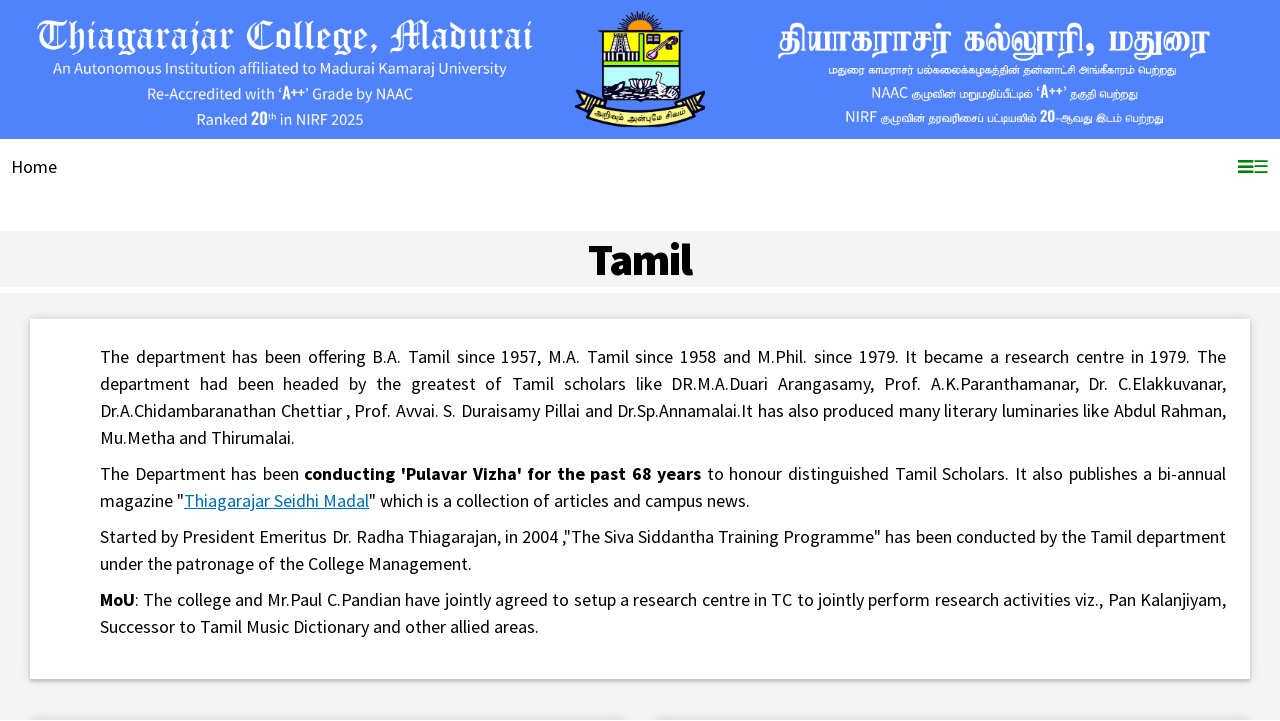

--- FILE ---
content_type: text/html; charset=UTF-8
request_url: https://tcarts.in/dept/department.php?id=1
body_size: 7316
content:


<!DOCTYPE html>
<html lang="en-US" prefix="og: http://ogp.me/ns# fb: http://ogp.me/ns/fb#" class="no-js">

<meta http-equiv="content-type" content="text/html;charset=UTF-8" />
<head>
  <meta http-equiv="X-UA-Compatible" content="IE=edge" />
  <meta charset="UTF-8">
  <meta name="viewport" content="width=device-width, initial-scale=1, shrink-to-fit=no">

  
  <title>Thiagarajar College</title>

  <LINK REL="SHORTCUT ICON"  HREF="images/favicon.ico">
<link rel='dns-prefetch' href='http://fonts.googleapis.com/' />
<link rel='dns-prefetch' href='http://s.w.org/' />
<link rel="alternate" type="application/rss+xml" title="Thiagarajar University &raquo; Feed" href="http://news.Thiagarajar
.edu/feed/" />
<link rel='stylesheet' id='awesome-weather-css'  href='../wp-content/plugins/awesome-weather-pro/awesome-weathera288.css?ver=4.8.1' type='text/css' media='all' />
<style id='awesome-weather-inline-css' type='text/css'>
.awesome-weather-wrap { font-family: 'Open Sans', sans-serif; font-weight: 400; font-size: 14px; line-height: 14px; } 
</style>
<link rel='stylesheet' id='opensans-googlefont-css'  href='http://fonts.googleapis.com/css?family=Open+Sans%3A400%2C300&amp;ver=4.8.1' type='text/css' media='all' />
<link rel='stylesheet' id='homesite17-style-css'  href='../wp-content/themes/homesite17/stylea288.css?ver=4.8.1' type='text/css' media='all' />
<link rel='stylesheet' id='homesite17-master-style-css'  href='../wp-content/themes/homesite17/css/master.mind001.css?ver=2017.09.13.08.03' type='text/css' media='all' />
<script type='text/javascript' src='../wp-includes/js/jquery/jqueryb8ff.js?ver=1.12.4'></script>
<script type='text/javascript' src='../wp-includes/js/jquery/jquery-migrate.min330a.js?ver=1.4.1'></script>
<link rel='https://api.w.org/' href='../wp-json/index.html' />
<link rel="EditURI" type="application/rsd+xml" title="RSD" href="../xmlrpc0db0.php?rsd" />
<link rel="wlwmanifest" type="application/wlwmanifest+xml" href="../wp-includes/wlwmanifest.xml" /> 
<meta name="generator" content="WordPress 4.8.1" />
<link rel="canonical" href="index.html" />
<link rel='shortlink' href='../indexc5eb.html?p=102' />
<link rel="alternate" type="application/json+oembed" href="../wp-json/oembed/1.0/embedcc78.json?url=https%3A%2F%2Fwww.Thiagarajar.edu%2Fresearch%2F" />
<link rel="alternate" type="text/xml+oembed" href="../wp-json/oembed/1.0/embed3935?url=https%3A%2F%2Fwww.Thiagarajar.edu%2Fresearch%2F&amp;format=xml" />

<!-- START - Facebook Open Graph, Google+ and Twitter Card Tags 2.0.8.2 -->
 <!-- Facebook Open Graph -->
  <meta property="og:locale" content="en_US"/>
  <meta property="og:site_name" content="Thiagarajar
  University"/>
  <meta property="og:title" content="Research"/>
  <meta property="og:url" content="https://www.Thiagarajar
 .edu/research/"/>
  <meta property="og:type" content="article"/>
  <meta property="og:description" content="Thiagarajar
 ’s culture of collaboration drives innovative discoveries in areas vital to our world, our health and our intellectual life."/>
  <meta property="og:image" content="https://www-media.Thiagarajar
 .edu/wp-content/uploads/2017/06/20191526/Thiagarajar
 -share.jpg"/>
  <meta property="article:publisher" content="https://www.facebook.com/Thiagarajar
 /"/>
 <!-- Google+ / Schema.org -->
  <meta itemprop="name" content="Research"/>
  <meta itemprop="description" content="Thiagarajar
 ’s culture of collaboration drives innovative discoveries in areas vital to our world, our health and our intellectual life."/>
  <meta itemprop="image" content="https://www-media.Thiagarajar
 .edu/wp-content/uploads/2017/06/20191526/Thiagarajar
 -share.jpg"/>
  <link rel="publisher" href="https://plus.google.com/u/0/102312438958695854492"/>
 <!-- Twitter Cards -->
  <meta name="twitter:title" content="Research"/>
  <meta name="twitter:url" content="https://www.Thiagarajar
 .edu/research/"/>
  <meta name="twitter:description" content="Thiagarajar
 ’s culture of collaboration drives innovative discoveries in areas vital to our world, our health and our intellectual life."/>
  <meta name="twitter:image" content="https://www-media.Thiagarajar
 .edu/wp-content/uploads/2017/06/20191526/Thiagarajar
 -share.jpg"/>
  <meta name="twitter:card" content="summary_large_image"/>
  <meta name="twitter:site" content="@Thiagarajar
 "/>
 <!-- SEO -->
  <meta name="description" content="Thiagarajar
 ’s culture of collaboration drives innovative discoveries in areas vital to our world, our health and our intellectual life."/>
 


    <link rel="stylesheet" type="text/css" href="../csss/s.css">




  <link rel="apple-touch-icon" sizes="57x57" href="../../www-media.Thiagarajar
 .edu/assets/favicon/apple-touch-icon-57x57.png" />
  <link rel="apple-touch-icon" sizes="60x60" href="../../www-media.Thiagarajar
 .edu/assets/favicon/apple-touch-icon-60x60.png" />
  <link rel="apple-touch-icon" sizes="72x72" href="../../www-media.Thiagarajar
 .edu/assets/favicon/apple-touch-icon-72x72.png" />
  <link rel="apple-touch-icon" sizes="76x76" href="../../www-media.Thiagarajar
 .edu/assets/favicon/apple-touch-icon-76x76.png" />
  <link rel="apple-touch-icon" sizes="114x114" href="../../www-media.Thiagarajar
 .edu/assets/favicon/apple-touch-icon-114x114.png" />
  <link rel="apple-touch-icon" sizes="120x120" href="../../www-media.Thiagarajar
 .edu/assets/favicon/apple-touch-icon-120x120.png" />
  <link rel="apple-touch-icon" sizes="144x144" href="../../www-media.Thiagarajar
 .edu/assets/favicon/apple-touch-icon-144x144.png" />
  <link rel="apple-touch-icon" sizes="152x152" href="../../www-media.Thiagarajar
 .edu/assets/favicon/apple-touch-icon-152x152.png" />
  <link rel="apple-touch-icon" sizes="180x180" href="../../www-media.Thiagarajar
 .edu/assets/favicon/apple-touch-icon-180x180.png" />

  <link rel="icon" type="image/png" href="../../www-media.Thiagarajar
 .edu/assets/favicon/favicon-196x196.png" sizes="196x196" />
  <link rel="icon" type="image/png" href="../../www-media.Thiagarajar
 .edu/assets/favicon/favicon-192x192.png" sizes="192x192" />
  <link rel="icon" type="image/png" href="../../www-media.Thiagarajar
 .edu/assets/favicon/favicon-128.png" sizes="128x128" />
  <link rel="icon" type="image/png" href="../../www-media.Thiagarajar
 .edu/assets/favicon/favicon-96x96.png" sizes="96x96" />
  <link rel="icon" type="image/png" href="../../www-media.Thiagarajar
 .edu/assets/favicon/favicon-32x32.png" sizes="32x32" />
  <link rel="icon" type="image/png" href="../../www-media.Thiagarajar
 .edu/assets/favicon/favicon-16x16.png" sizes="16x16" />

  <link rel="mask-icon" href="http://www-media.Thiagarajar
 .edu/assets/favicon/safari-pinned-tab.svg" color="#ffffff">
  <meta name="application-name" content="Thiagarajar
  University"/>
  <meta name="msapplication-TileColor" content="#FFFFFF" />
  <meta name="msapplication-TileImage" content="//www-media.Thiagarajar
 .edu/assets/favicon/mstile-144x144.png" />
  <meta name="msapplication-square70x70logo" content="//www-media.Thiagarajar
 .edu/assets/favicon/mstile-70x70.png" />
  <meta name="msapplication-square150x150logo" content="//www-media.Thiagarajar
 .edu/assets/favicon/mstile-150x150.png" />
  <meta name="msapplication-square310x310logo" content="//www-media.Thiagarajar
 .edu/assets/favicon/mstile-310x310.png" />
  <style type="text/css">
  	
  @media only screen and (max-width: 767px){#cc #logo {width: 40px;height: 40px}}

  @media only screen and (max-width: 330px){#mm{display: none;}}
  @media only screen and (max-width:1500px){#logo{width:70px;height: 60px;}}
  @media only screen and (min-width: 868px){#cc{font-size: 1.30em} #menu-toggle{font-size: .9em} #site-navigation{font-size: 1em} #splash--scroller{font-size: 1em}}
  @media only screen and (max-width: 575px){#d{margin-right: 10px}}
  @media only screen and (min-width: 576px){#d{width: 50%}}

  </style>
</head>

<body class="page-template page-template-landing-page page-template-landing-page-php page page-id-102">
   
<img src="head.png" style="width:100%;"></img>  
   <center>
  
	 <html>
<head>

  
<style>
.topnav {
  overflow: hidden;

}

.topnav a {
  float: left;
  display: block;
  color:black;
  text-align: center;
  padding: 14px 11px;
  text-decoration: none;
  font-size: 18px;
  border-bottom:1.5px solid white;

}

.topnav a:hover {
  background-color:	 #e6f5ff;
  color: black;
  border-bottom:1.5px solid #33adff;
}

.topnav a.active {
  background-color: #e6f5ff;
  color: black;
}

.topnav .icon {
  display: none;
}

@media screen and (max-width: 1300px) {
  .topnav a:not(:first-child) {display: none;}
  .topnav a.icon {
    float: right;
    display: block;
  }
}

@media screen and (max-width: 1300px) {
  .topnav.responsive {position: relative;}
  .topnav.responsive .icon {
    position: absolute;
    right: 0;
    top: 0;
	border-bottom:none;
	background-color:transparent;
	color:black;
  }
  .topnav.responsive a {
    float: none;
	font-size:15px;
    display: block;
    text-align: left;
	color:black;
  }
  .topnav.responsive a.active {
    float: none;
	font-size:18px;
    display: block;
    text-align: left;
	color:black;
  }
}
.icon:hover{
	background-color:transparent;
}

.fa fa-bars,.w3-xlarge{
color:green;
}

i{
  color:green;
}
</style></head>
<body>


<div class="container">
<div class="row">
<div class="col-sm-12" >
<div class="topnav" id="myTopnav">
  <a href="/"  >Home</a>
  <a href="/history/history.php">History</a>
  <a href="/Administration/administration/mm.php">Administration</a>
  <a href="/academics_new/acad.php">Academics</a>
  <a href="/student/student.php">Students</a>
  <a href="/research/research.php">Research</a>
  <a href="/research/facilities.php">Facilities</a>
  <a href="/nirf/nirf.php">NIRF</a>
  <a href="/iqac/index.php">IQAC</a>
  <a href="/feedback/feedback.php">Feedback</a>
  <a href="https://alumni.tcarts.in/">Alumni</a>
  <a href="https://www.tcarts.in/ariia/ariia.php">ARIIA</a>
  <a href="/RTI/index.php">RTI</a>

  <a href="javascript:void(0);" class="icon" onclick="myFunction()"  >
  <span class="w3-xlarge"><i class="fa fa-bars">&#9776;</i></span>
  </a>
  </div>
 </div>
 </div>
 </div>
 <script>
function myFunction() {
  var x = document.getElementById("myTopnav");
  if (x.className === "topnav") {
    x.className += " responsive";
  } else {
    x.className = "topnav";
  }
}


var myIndex = 0;
carousel();

function carousel() {
  var i;
  var x = document.getElementsByClassName("mySlides");
  for (i = 0; i < x.length; i++) {
    x[i].style.display = "none";  
  }
  myIndex++;
  if (myIndex > x.length) {myIndex = 1}    
  x[myIndex-1].style.display = "block";  
  setTimeout(carousel, 7000);    
}
</script>

 </body>
 </html> </center>

     
  <main id="main" role="main" tabindex="-1">
    <h2 id="main-content" class="sr-only-element">Main Content</h2>
    <header style="background-color: #f4f4f4">
      <h1>Tamil</h1>

      
    </header><!-- .entry-header -->

    
<section class="panel-collection" data-modular-content-collection>


  <section class="panel theme--fog" data-type="posts" data-modular-content data-js="panel" data-index="8" data-width="full" data-posts-per-row="1" data-feature-first-post="false">


<div class="grid-container">
<article>

  <div class='content'>
    
<ul>
  <p align=justify>The department has been offering B.A. Tamil since 1957,  M.A. Tamil since 1958 and M.Phil. since 1979. It became a research centre in 1979. The department had been headed by the greatest of Tamil scholars like DR.M.A.Duari Arangasamy, Prof. A.K.Paranthamanar, Dr. C.Elakkuvanar, Dr.A.Chidambaranathan Chettiar , Prof. Avvai. S. Duraisamy Pillai and Dr.Sp.Annamalai.It has also produced many literary luminaries like Abdul Rahman, Mu.Metha and Thirumalai.  

		<p align=justify>

		The Department has been  <b>conducting 'Pulavar Vizha' for the past 68 years</b> to honour distinguished Tamil Scholars. It also publishes a bi-annual magazine "<a class=dep href="students_newsletter.php">Thiagarajar Seidhi Madal</a>" which is a collection of articles and campus news.

<p align=justify>

            Started by  President Emeritus Dr. Radha Thiagarajan, in 2004 ,"The Siva Siddantha Training Programme" has been conducted by the Tamil department under the patronage of the College Management. 
 
<p align = justify><b>MoU</b>:		The college and Mr.Paul C.Pandian have jointly agreed to setup a research centre in TC to jointly perform research activities viz., Pan Kalanjiyam, Successor to Tamil Music Dictionary and other allied areas.
</ul>
  </div>
</article>
</div>
</section>


<section class="panel theme--fog" data-type="posts" data-modular-content data-js="panel" data-index="8" data-width="full" data-posts-per-row="2" data-feature-first-post="false">


<div class="grid-container">
<!--
  <article>
<figure class="landscape">
  <picture data-anchor-v="center" data-anchor-h="center">
    <source srcset="logo/work.gif" />
    <img role="presentation"  src="logo/work.gif" />
  </picture>
  
</figure>
  <div class='content' align="center">
    <div class="post-meta">
      <p class="post-category">Under Construction</p>
    </div>
       <p>
        <td><b>Please Fill HOD</b><br>Details</td>
      </p>
  </div>
</article>
  -->
<article>
  <div class='content'>
    <div class="post-meta">
      <p class="post-category">Programmes Offered</p>
      </div>
          <div class="post-meta">
      <p>Aided</p>
    </div>
    
            <ul>
                    <li>Ph.D. Tamil</li> 
                    <li>M.Phil. Tamil</li> 
                    <li>M.A. Tamil</li> 
                    <li>B.A. Tamil</li> 
                  </ul>
            
    <div class="post-meta">
      <p >Self-Financed</p>
    </div>
            <ul>
                    <li>B.A Tamil</li> 
                    <li>Certificate Course in Temple Arts</li> 
                  </ul>
        </div>
</article>





<article >
  <div class='content'>
  <div class="post-meta">
  <h3 class="post-category">Staff Name List</h3>
  </div>
      <div class="content" style="overflow: scroll;height:300px; overflow-x: hidden; line-height: 2.0;">
     <strong>

   <a href="profile/index.php?Fact_id=7" target=_blank>
  
             
      Dr. S. Gandhidurai  
    </a>
  <br>

   <a href="profile/index.php?Fact_id=10" target=_blank>
  
             
      Dr. M. Karpagam  
    </a>
  <br>

   <a href="profile/index.php?Fact_id=163" target=_blank>
  
             
      Mr. T. Muthukumar  
    </a>
  <br>

   <a href="profile/index.php?Fact_id=162" target=_blank>
  
             
      Dr. A. Senthil Narayanan  
    </a>
  <br>

   <a href="profile/index.php?Fact_id=249" target=_blank>
  
             
      Dr. S. Umamaheswari  
    </a>
  <br>

   <a href="profile/index.php?Fact_id=250" target=_blank>
  
             
      Dr. S. Saravanajothi  
    </a>
  <br>

   <a href="profile/index.php?Fact_id=252" target=_blank>
  
             
      Dr. A. Mohana  
    </a>
  <br>

   <a href="profile/index.php?Fact_id=251" target=_blank>
  
             
      Dr. D. Muthamil  
    </a>
  <br>

   <a href="profile/index.php?Fact_id=347" target=_blank>
  
             
      Mr. K. Dhakshnamoorthy  
    </a>
  <br>

   <a href="profile/index.php?Fact_id=348" target=_blank>
  
             
      Dr. M. Ezhil Paramaguru  
    </a>
  <br>

   <a href="profile/index.php?Fact_id=350" target=_blank>
  
             
      Mr. R. Govindaraj  
    </a>
  <br>

   <a href="profile/index.php?Fact_id=349" target=_blank>
  
             
      Dr. N.S.K. Sangeethratha  
    </a>
  <br>

   <a href="profile/index.php?Fact_id=478" target=_blank>
  
             
      Dr.  M. Paramasivan  
    </a>
  <br>

   <a href="profile/index.php?Fact_id=479" target=_blank>
  
             
      Dr.  P. Anbarasi  
    </a>
  <br>

   <a href="profile/index.php?Fact_id=257" target=_blank>
  
             
      Dr. M. Dr. M. Selvakumar   
    </a>
  <br>

   <a href="profile/index.php?Fact_id=258" target=_blank>
  
             
      Dr. S. Tamilarasan  
    </a>
  <br>

   <a href="profile/index.php?Fact_id=261" target=_blank>
  
             
      Dr. S. Muthu Selvam  
    </a>
  <br>

   <a href="profile/index.php?Fact_id=260" target=_blank>
  
             
      Dr. B. Sathya Devi  
    </a>
  <br>

   <a href="profile/index.php?Fact_id=253" target=_blank>
  
             
      Dr. R. Thievanathan  
    </a>
  <br>

   <a href="profile/index.php?Fact_id=255" target=_blank>
  
             
      Dr. N. Tamilmozhy  
    </a>
  <br>

   <a href="profile/index.php?Fact_id=366" target=_blank>
  
             
      Dr. G. Selvarakku  
    </a>
  <br>
    </strong>
    </div>
  </div>
</article>






</div>

  </section><!-- panel Breakthrough research from Thiagarajar  -->



</section>




  </main><!-- #main -->

<head>
<style type="text/css">
.main-headerr .search-group{
	margin-top:1.1rem;
}
.main-headerr{
	box-shadow:.1rem .1rem .3rem 0 #ddd;
	position:relative;
	-webkit-transition: all 0.5s;
	-moz-transition: all 0.5s;
	-ms-transition: all 0.5s;
	-o-transition: all 0.5s;
	transition: all 0.5s;
}
.main-headerr .header-icon{
	margin-top:1.5rem;
	float:right;
}
/*---*/
.header-fixed .top-header{}
.header-fixed .main-headerr{
	padding:.5rem 0;
	width:100%;
}
.header-fixed.smaller .main-headerr{
	position: fixed;
	top:0;
	z-index:999;
	padding:0!important;
	box-shadow:.1rem .1rem .2rem 0 #ccc!important;
	transition: all 0.5s;
}
.header-absolute .main-headerr{
	padding:1rem 0;
	width:100%;
	box-shadow:0 0 0 0 #ccc;
}
.header-absolute.smaller .main-headerr{
	position: fixed;
	top:0;
	padding:.5rem 0!important;
	background:#fff;
	color:#333;
	box-shadow:.1rem .1rem .2rem 0 #ccc;
	z-index:999;
}
.header-overlay .main-headerr{
	width:100%;
	box-shadow:0 0 0 0 #ccc;
}
#cake header .main-headerr ul.list-top > li >a{
	font-weight:600;
}
#car .main-headerr .btn{
	margin-top:1.4rem;
	background:#007fff;
	color:#fff;
}
#car .smaller .main-headerr .btn{
	margin-top:1.2rem;
}
#construction .main-headerr{
	box-shadow:0 0 0 0 #fff;
}
#hotel .main-headerr{
	background:#005960!important;
	color:#fff;
	box-shadow:0 0 1rem 0 #053437;
}
#hotel .header-hotel-1 .main-headerr{
	box-shadow:none;
}
#restaurant .header-absolute.smaller .main-headerr{
	background:#222;
	box-shadow:none;
}
#restaurant .header-absolute.smaller .main-headerr{
	color:#fff;
}
.main-headerr{
		height:0rem;
		padding:0!important;
	}
	.main-headerr .search-group.search-group-1{
		margin-top:1rem!important;
	}
	.main-headerr .header-icon{
		margin-top:1rem;
	}
#car .main-headerr .btn{
		margin-top:1rem;
	}

.carousel-control .containerr{
	padding:0;
}

.row-0 .card,.row-2 .card,.row-5 .card,.row-10 .card{
	margin-bottom:0;
}
.row-0{
	margin:0;
}
.row-2{
	margin:-.2rem;
}
.row-5{
	margin:-.5rem;
}
.row-10{
	margin:-1rem;
}
.row-15{
	margin:-1.5rem;
}
.row-0 > [class*="col-"]{
	padding:0;
}
.row-2 > [class*="col-"]{
	padding:.2rem;
}
.row-5 > [class*="col-"]{
	padding:.5rem;
}
.row-10 > [class*="col-"]{
	padding:1rem;
}
.row-15 > [class*="col-"]{
	padding:1.5rem;
}
[class*="row-"]> [class*="col-"] .card{
	margin:0!important;
}
header .row{
 display: -webkit-box!important;
    display: -webkit-flex!important;
    display: -ms-flexbox!important;
    display: flex!important;
}

.menuu-nav > ul.menuu li{
	display:inline-block;
	float:none;
	position:relative;
}
.menuu-nav > ul.menuu > li > a{
	display:inline-block;
	text-transform:uppercase;
	padding:2.2rem 1.5rem;
	font-weight:600;
	font-size:1.5rem;
}
.menuu-nav > ul.menuu > li > .sub-menuu{
	position:absolute;
	top:100%;
	left:0;
	text-align:left;
	display:none;
	z-index:999;
	min-width:20rem;
}
.menuu-nav > ul.menuu > li > .sub-menuu li{
	display:block;
	width:100%;
}
.menuu-nav > ul.menuu > li > .sub-menuu li a{
	border-radius:0;
	padding:.6em 1.5rem;
	background:#fff;
	display:block;
	font-size:1.4rem;
	font-weight:600;
	border-bottom:.1rem solid #eee;
	text-transform:uppercase;
	color:#333;
	position:relative;
}
#cake header .menuu-nav{
	text-align:center;
	margin-top:6rem;
}
#shipping h1,#shipping h2,#shipping h3,#shipping h4,#shipping .menuu-nav > ul.menuu > li  a{
	font-family:'Playfair Display', serif;
	font-weight:400;
}
#shipping .menuu-nav > ul.menuu > li  a{
	font-weight:600;
}
.menuu-nav{
		background:white;
		position:fixed;
		top:0;
		right:-23rem;
		width:23rem;
		z-index:100;
		bottom:0;	
		text-align:left;
		padding-top:6rem;
	}
	.menuu-nav ul{
		max-height:
		overflow-y:auto;
	}
	.menuu-nav ul li{
		width:100%;
	}
	.menuu-nav > ul.menuu > li a{
		padding:1.2rem 0rem;
		color:black;
		border-bottom:1px solid #444;
		width:100%;
		font-size:1.4rem;
		text-decoration: none;
	}
	.menuu-nav > ul.menuu > li > .sub-menuu{
		position:relative;
		min-width:100%;
	}
	.menuu-nav > ul.menuu > li > .sub-menuu li {
		display:block;
	}
	.menuu-nav > ul.menuu > li > .sub-menuu li a{
		background:white;
		color:#c65353;
		padding:1.2rem .5rem;
		border-bottom:1px solid #555;
		display:block;
		margin-left: -1.5em;
	}
	.menuu-nav > ul.menuu > li > .sub-menuu li a:hover{
		background:white;
	}
#cake header .menuu-nav{
		text-align:left;
		margin-top:0rem;
	}

	.menuu-item p{
	color:#999;
	font-size:1.4rem;
}
.menuu-item{
	margin:1.5rem 0 0 0 ;
}
.dropdown .dropdown-menuu{
	border-radius:.4rem;
	padding:0;
	box-shadow:.1rem .1rem .3rem 0 #ccc;
	border:0;
	margin-top:2rem;
}
.dropdown .dropdown-menuu a.dropdown-item{
	border-bottom:1px solid #eee;
	padding:.9rem 1.5rem;
	background:#fff;
	color:#333;
	font-size:1.5rem;
}
.dropdown-menuu a.dropdown-item:last-child{
	border:none;
}

.dropdown-menuu {
    min-width: 22rem;
    border-radius: 0;
    background: #fff;
	color:#333;
	left:auto;
	right:0;
    border: none;
    margin-top:.5rem;
    box-shadow: 1px 1px 2px 0px #ddd;
}
.cart .dropdown-menuu .media a  img{
	width:5rem;
	margin-right:1rem;
}
.cart .dropdown-menuu .btn{
	padding:1rem 1.5rem;
	color:#fff;
	font-size:1.3rem;
	border-radius:.3rem;
	width:100%;
}
.cart .dropdown-menuu li{
	border-bottom:1px solid #eee;
	width:100%;
	padding:1.5rem;
}
.cart .dropdown-menuu li span{
	color:#ccc;
}
.cart .dropdown-menuu li:last-child{
	border:0;
}


.menuu-btn{
	position:absolute;
	top:0rem;
	right:-.5rem;
	cursor:pointer;
	z-index:9999;
	width:6rem;
	height:4.2rem;
	text-align:center;
	line-height:4.5rem;
	display:none;
	font-size:1.8rem;
	color:#ffffff;
}
.menuu-btn.active{
	position:fixed;
}
#restaurant  .menuu-btn{
	background:none;
	color:#fff;
}
.menuu-btn{
		display:block;
	}
	.menuu-btn.active{
		background:none!important;
		color:#c65353;
	}
	#hotel .menuu-btn{
		background:#005960;
		color:#fff;
	}
</style>
</head>
<footer data-ga-category="Footer" style="text-align: center;">
    

  <section id="footer__global-footer" data-ga-action="Global footer" style="background-color: #66b3ff">
     
    <nav >
      <div >
      <h4>Contact</h4>
        <span > #139-140, Kamarajar Salai, MADURAI - 625009, India</span><br>
        <span > Tel: +91 452 2311875, Fax: +91 452 2312375 </span><br>
        <span >Email: principaltcarts@gmail.com</span><br>
    </div>
    </nav>
    </section>
  <div>
    Copyright © All Rights Reserved 
</div>
</footer><script type='text/javascript' src='../wp-content/plugins/awesome-weather-pro/js/awesome-weather-widget-frontend4963.js?ver=1.1'></script>
<script type='text/javascript' src='../wp-content/plugins/awesome-weather-pro/js/js-cookie4963.js?ver=1.1'></script>
<script type='text/javascript' src='../wp-content/themes/homesite17/js/dist/master.mind001.js?ver=2017.09.13.08.03'></script>
<script type='text/javascript' src='../wp-includes/js/wp-embed.mina288.js?ver=4.8.1'></script>


    <script src="../jsss/script.js"></script>


</body>

</html>


--- FILE ---
content_type: text/css
request_url: https://tcarts.in/wp-content/themes/homesite17/stylea288.css?ver=4.8.1
body_size: 381
content:
/*
Theme Name: Home Site 2017
Author: University Communications, Stanford University
Author URI: http://ucomm.stanford.edu/webteam/
Description: Description
Version: 17.0.0
Text Domain: stanford-text-domain
Tags:

homesite-2017 is based on Underscores http://underscores.me/, (C) 2012-2016 Automattic, Inc.
Underscores is distributed under the terms of the GNU GPL v2 or later.
*/


--- FILE ---
content_type: text/css
request_url: https://tcarts.in/wp-content/themes/homesite17/css/master.mind001.css?ver=2017.09.13.08.03
body_size: 662748
content:
@charset "UTF-8";

/*! normalize.css v7.0.0 | MIT License | github.com/necolas/normalize.css */

@import url("https://fonts.googleapis.com/css?family=Source+Code+Pro");
@import url("https://fonts.googleapis.com/css?family=Source+Sans+Pro:200,200i,300,300i,400,400i,600,600i,700,700i,900,900i");
@import url("https://fonts.googleapis.com/css?family=Source+Serif+Pro:400,600,700");
@import url("");
html {
    line-height: 1.15;
    -ms-text-size-adjust: 100%;
    -webkit-text-size-adjust: 100%
}

article,
aside,
footer,
header,
nav,
section {
    display: block
}

h1 {
    font-size: 2em;
    margin: .67em 0
}

figcaption,
figure,
main {
    display: block
}

figure {
    margin: 1em 40px
}

hr {
    box-sizing: content-box;
    height: 0;
    overflow: visible
}

pre {
    font-family: monospace, monospace;
    font-size: 1em
}

a {
    background-color: transparent;
    -webkit-text-decoration-skip: objects
}

abbr[title] {
    border-bottom: none;
    text-decoration: underline;
    text-decoration: underline dotted
}

b,
strong {
    font-weight: inherit;
    font-weight: bolder
}

code,
kbd,
samp {
    font-family: monospace, monospace;
    font-size: 1em
}

dfn {
    font-style: italic
}

mark {
    background-color: #ff0
}

.media-credit,
figure figcaption,
small {
    font-size: 80%
}

sub,
sup {
    font-size: 75%;
    line-height: 0;
    position: relative;
    vertical-align: baseline
}

sub {
    bottom: -.25em
}

sup {
    top: -.5em
}

audio,
video {
    display: inline-block
}

audio:not([controls]) {
    display: none;
    height: 0
}

img {
    border-style: none
}

svg:not(:root) {
    overflow: hidden
}

button,
input,
optgroup,
select,
textarea {
    font-family: sans-serif;
    font-size: 100%;
    line-height: 1.15;
    margin: 0
}

button,
input {
    overflow: visible
}

button,
select {
    text-transform: none
}

[type=reset],
[type=submit],
button,
html [type=button] {
    -webkit-appearance: button
}

[type=button]::-moz-focus-inner,
[type=reset]::-moz-focus-inner,
[type=submit]::-moz-focus-inner,
button::-moz-focus-inner {
    border-style: none;
    padding: 0
}

[type=button]:-moz-focusring,
[type=reset]:-moz-focusring,
[type=submit]:-moz-focusring,
button:-moz-focusring {
    outline: 1px dotted ButtonText
}

fieldset {
    padding: .35em .75em .625em
}

legend {
    box-sizing: border-box;
    color: inherit;
    display: table;
    max-width: 100%;
    white-space: normal
}

progress {
    display: inline-block;
    vertical-align: baseline
}

textarea {
    overflow: auto
}

[type=checkbox],
[type=radio] {
    box-sizing: border-box;
    padding: 0
}

[type=number]::-webkit-inner-spin-button,
[type=number]::-webkit-outer-spin-button {
    height: auto
}

[type=search] {
    -webkit-appearance: textfield;
    outline-offset: -2px
}

[type=search]::-webkit-search-cancel-button,
[type=search]::-webkit-search-decoration {
    -webkit-appearance: none
}

::-webkit-file-upload-button {
    -webkit-appearance: button;
    font: inherit
}

details,
menu {
    display: block
}

summary {
    display: list-item
}

canvas {
    display: inline-block
}

[hidden],
template {
    display: none
}


/*!
 *  Font Awesome 4.7.0 by @davegandy - http://fontawesome.io - @fontawesome
 *  License - http://fontawesome.io/license (Font: SIL OFL 1.1, CSS: MIT License)
 */

@font-face {
    font-family: FontAwesome;
    src: url(../fonts/fontawesome-webfont3e6e.eot?v=4.7.0);
    src: url(../fonts/fontawesome-webfontd41d.eot?#iefix&v=4.7.0) format("embedded-opentype"), url(../fonts/fontawesome-webfont3e6e.html?v=4.7.0) format("woff2"), url(../fonts/fontawesome-webfont3e6e.woff?v=4.7.0) format("woff"), url(../fonts/fontawesome-webfont3e6e.ttf?v=4.7.0) format("truetype"), url(../fonts/fontawesome-webfont3e6e.svg?v=4.7.0#fontawesomeregular) format("svg");
    font-weight: 400;
    font-style: normal
}

#brand-bar #gateway #header-search:before,
#brand-bar #menu-toggle:before,
#brand-bar #search-toggle:before,
.fa {
    display: inline-block;
    font: normal normal normal 14px/1 FontAwesome;
    font-size: inherit;
    text-rendering: auto;
    -webkit-font-smoothing: antialiased;
    -moz-osx-font-smoothing: grayscale
}

.fa-lg {
    font-size: 1.3333333333em;
    line-height: .75em;
    vertical-align: -15%
}

.fa-2x {
    font-size: 2em
}

.fa-3x {
    font-size: 3em
}

.fa-4x {
    font-size: 4em
}

.fa-5x {
    font-size: 5em
}

.fa-fw {
    width: 1.2857142857em;
    text-align: center
}

.fa-ul {
    padding-left: 0;
    margin-left: 2.1428571429em;
    list-style-type: none
}

.fa-ul>li {
    position: relative
}

.fa-li {
    position: absolute;
    left: -2.1428571429em;
    width: 2.1428571429em;
    top: .1428571429em;
    text-align: center
}

.fa-li.fa-lg {
    left: -1.8571428571em
}

.fa-border {
    padding: .2em .25em .15em;
    border: .08em solid #eee;
    border-radius: .1em
}

.fa-pull-left {
    float: left
}

.fa-pull-right {
    float: right
}

#brand-bar #gateway .fa-pull-left#header-search:before,
#brand-bar .fa-pull-left#menu-toggle:before,
#brand-bar .fa-pull-left#search-toggle:before,
.fa.fa-pull-left {
    margin-right: .3em
}

#brand-bar #gateway .fa-pull-right#header-search:before,
#brand-bar .fa-pull-right#menu-toggle:before,
#brand-bar .fa-pull-right#search-toggle:before,
.fa.fa-pull-right {
    margin-left: .3em
}

.pull-right {
    float: right
}

.pull-left {
    float: left
}

#brand-bar #gateway .pull-left#header-search:before,
#brand-bar .pull-left#menu-toggle:before,
#brand-bar .pull-left#search-toggle:before,
.fa.pull-left {
    margin-right: .3em
}

#brand-bar #gateway .pull-right#header-search:before,
#brand-bar .pull-right#menu-toggle:before,
#brand-bar .pull-right#search-toggle:before,
.fa.pull-right {
    margin-left: .3em
}

.fa-spin {
    -webkit-animation: a 2s infinite linear;
    animation: a 2s infinite linear
}

.fa-pulse {
    -webkit-animation: a 1s infinite steps(8);
    animation: a 1s infinite steps(8)
}

@-webkit-keyframes a {
    0% {
        -webkit-transform: rotate(0deg);
        transform: rotate(0deg)
    }
    to {
        -webkit-transform: rotate(359deg);
        transform: rotate(359deg)
    }
}

@keyframes a {
    0% {
        -webkit-transform: rotate(0deg);
        transform: rotate(0deg)
    }
    to {
        -webkit-transform: rotate(359deg);
        transform: rotate(359deg)
    }
}

.fa-rotate-90 {
    -ms-filter: "progid:DXImageTransform.Microsoft.BasicImage(rotation=1)";
    -webkit-transform: rotate(90deg);
    transform: rotate(90deg)
}

.fa-rotate-180 {
    -ms-filter: "progid:DXImageTransform.Microsoft.BasicImage(rotation=2)";
    -webkit-transform: rotate(180deg);
    transform: rotate(180deg)
}

.fa-rotate-270 {
    -ms-filter: "progid:DXImageTransform.Microsoft.BasicImage(rotation=3)";
    -webkit-transform: rotate(270deg);
    transform: rotate(270deg)
}

.fa-flip-horizontal {
    -ms-filter: "progid:DXImageTransform.Microsoft.BasicImage(rotation=0, mirror=1)";
    -webkit-transform: scaleX(-1);
    transform: scaleX(-1)
}

.fa-flip-vertical {
    -ms-filter: "progid:DXImageTransform.Microsoft.BasicImage(rotation=2, mirror=1)";
    -webkit-transform: scaleY(-1);
    transform: scaleY(-1)
}

:root .fa-flip-horizontal,
:root .fa-flip-vertical,
:root .fa-rotate-90,
:root .fa-rotate-180,
:root .fa-rotate-270 {
    -webkit-filter: none;
    filter: none
}

.fa-stack {
    position: relative;
    display: inline-block;
    width: 2em;
    height: 2em;
    line-height: 2em;
    vertical-align: middle
}

.fa-stack-1x,
.fa-stack-2x {
    position: absolute;
    left: 0;
    width: 100%;
    text-align: center
}

.fa-stack-1x {
    line-height: inherit
}

.fa-stack-2x {
    font-size: 2em
}

.fa-inverse {
    color: #fff
}

.fa-glass:before {
    content: ""
}

.fa-music:before {
    content: ""
}

#brand-bar #gateway #header-search:before,
.fa-search:before {
    content: ""
}

.fa-envelope-o:before {
    content: ""
}

.fa-heart:before {
    content: ""
}

.fa-star:before {
    content: ""
}

.fa-star-o:before {
    content: ""
}

.fa-user:before {
    content: ""
}

.fa-film:before {
    content: ""
}

.fa-th-large:before {
    content: ""
}

.fa-th:before {
    content: ""
}

.fa-th-list:before {
    content: ""
}

.fa-check:before {
    content: ""
}

.fa-close:before,
.fa-remove:before,
.fa-times:before {
    content: ""
}

.fa-search-plus:before {
    content: ""
}

.fa-search-minus:before {
    content: ""
}

.fa-power-off:before {
    content: ""
}

.fa-signal:before {
    content: ""
}

.fa-cog:before,
.fa-gear:before {
    content: ""
}

.fa-trash-o:before {
    content: ""
}

.fa-home:before {
    content: ""
}

.fa-file-o:before {
    content: ""
}

.fa-clock-o:before {
    content: ""
}

.fa-road:before {
    content: ""
}

.fa-download:before {
    content: ""
}

.fa-arrow-circle-o-down:before {
    content: ""
}

.fa-arrow-circle-o-up:before {
    content: ""
}

.fa-inbox:before {
    content: ""
}

.fa-play-circle-o:before {
    content: ""
}

.fa-repeat:before,
.fa-rotate-right:before {
    content: ""
}

.fa-refresh:before {
    content: ""
}

.fa-list-alt:before {
    content: ""
}

.fa-lock:before {
    content: ""
}

.fa-flag:before {
    content: ""
}

.fa-headphones:before {
    content: ""
}

.fa-volume-off:before {
    content: ""
}

.fa-volume-down:before {
    content: ""
}

.fa-volume-up:before {
    content: ""
}

.fa-qrcode:before {
    content: ""
}

.fa-barcode:before {
    content: ""
}

.fa-tag:before {
    content: ""
}

.fa-tags:before {
    content: ""
}

.fa-book:before {
    content: ""
}

.fa-bookmark:before {
    content: ""
}

.fa-print:before {
    content: ""
}

.fa-camera:before {
    content: ""
}

.fa-font:before {
    content: ""
}

.fa-bold:before {
    content: ""
}

.fa-italic:before {
    content: ""
}

.fa-text-height:before {
    content: ""
}

.fa-text-width:before {
    content: ""
}

.fa-align-left:before {
    content: ""
}

.fa-align-center:before {
    content: ""
}

.fa-align-right:before {
    content: ""
}

.fa-align-justify:before {
    content: ""
}

.fa-list:before {
    content: ""
}

.fa-dedent:before,
.fa-outdent:before {
    content: ""
}

.fa-indent:before {
    content: ""
}

.fa-video-camera:before {
    content: ""
}

.fa-image:before,
.fa-photo:before,
.fa-picture-o:before {
    content: ""
}

.fa-pencil:before {
    content: ""
}

.fa-map-marker:before {
    content: ""
}

.fa-adjust:before {
    content: ""
}

.fa-tint:before {
    content: ""
}

.fa-edit:before,
.fa-pencil-square-o:before {
    content: ""
}

.fa-share-square-o:before {
    content: ""
}

.fa-check-square-o:before {
    content: ""
}

.fa-arrows:before {
    content: ""
}

.fa-step-backward:before {
    content: ""
}

.fa-fast-backward:before {
    content: ""
}

.fa-backward:before {
    content: ""
}

.fa-play:before {
    content: ""
}

.fa-pause:before {
    content: ""
}

.fa-stop:before {
    content: ""
}

.fa-forward:before {
    content: ""
}

.fa-fast-forward:before {
    content: ""
}

.fa-step-forward:before {
    content: ""
}

.fa-eject:before {
    content: ""
}

.fa-chevron-left:before {
    content: ""
}

.fa-chevron-right:before {
    content: ""
}

.fa-plus-circle:before {
    content: ""
}

.fa-minus-circle:before {
    content: ""
}

.fa-times-circle:before {
    content: ""
}

.fa-check-circle:before {
    content: ""
}

.fa-question-circle:before {
    content: ""
}

.fa-info-circle:before {
    content: ""
}

.fa-crosshairs:before {
    content: ""
}

.fa-times-circle-o:before {
    content: ""
}

.fa-check-circle-o:before {
    content: ""
}

.fa-ban:before {
    content: ""
}

.fa-arrow-left:before {
    content: ""
}

.fa-arrow-right:before {
    content: ""
}

.fa-arrow-up:before {
    content: ""
}

.fa-arrow-down:before {
    content: ""
}

.fa-mail-forward:before,
.fa-share:before {
    content: ""
}

.fa-expand:before {
    content: ""
}

.fa-compress:before {
    content: ""
}

.fa-plus:before {
    content: ""
}

.fa-minus:before {
    content: ""
}

.fa-asterisk:before {
    content: ""
}

.fa-exclamation-circle:before {
    content: ""
}

.fa-gift:before {
    content: ""
}

.fa-leaf:before {
    content: ""
}

.fa-fire:before {
    content: ""
}

.fa-eye:before {
    content: ""
}

.fa-eye-slash:before {
    content: ""
}

.fa-exclamation-triangle:before,
.fa-warning:before {
    content: ""
}

.fa-plane:before {
    content: ""
}

.fa-calendar:before {
    content: ""
}

.fa-random:before {
    content: ""
}

.fa-comment:before {
    content: ""
}

.fa-magnet:before {
    content: ""
}

.fa-chevron-up:before {
    content: ""
}

.fa-chevron-down:before {
    content: ""
}

.fa-retweet:before {
    content: ""
}

.fa-shopping-cart:before {
    content: ""
}

.fa-folder:before {
    content: ""
}

.fa-folder-open:before {
    content: ""
}

.fa-arrows-v:before {
    content: ""
}

.fa-arrows-h:before {
    content: ""
}

.fa-bar-chart-o:before,
.fa-bar-chart:before {
    content: ""
}

.fa-twitter-square:before {
    content: ""
}

.fa-facebook-square:before {
    content: ""
}

.fa-camera-retro:before {
    content: ""
}

.fa-key:before {
    content: ""
}

.fa-cogs:before,
.fa-gears:before {
    content: ""
}

.fa-comments:before {
    content: ""
}

.fa-thumbs-o-up:before {
    content: ""
}

.fa-thumbs-o-down:before {
    content: ""
}

.fa-star-half:before {
    content: ""
}

.fa-heart-o:before {
    content: ""
}

.fa-sign-out:before {
    content: ""
}

.fa-linkedin-square:before {
    content: ""
}

.fa-thumb-tack:before {
    content: ""
}

.fa-external-link:before {
    content: ""
}

.fa-sign-in:before {
    content: ""
}

.fa-trophy:before {
    content: ""
}

.fa-github-square:before {
    content: ""
}

.fa-upload:before {
    content: ""
}

.fa-lemon-o:before {
    content: ""
}

.fa-phone:before {
    content: ""
}

.fa-square-o:before {
    content: ""
}

.fa-bookmark-o:before {
    content: ""
}

.fa-phone-square:before {
    content: ""
}

.fa-twitter:before {
    content: ""
}

.fa-facebook-f:before,
.fa-facebook:before {
    content: ""
}

.fa-github:before {
    content: ""
}

.fa-unlock:before {
    content: ""
}

.fa-credit-card:before {
    content: ""
}

.fa-feed:before,
.fa-rss:before {
    content: ""
}

.fa-hdd-o:before {
    content: ""
}

.fa-bullhorn:before {
    content: ""
}

.fa-bell:before {
    content: ""
}

.fa-certificate:before {
    content: ""
}

.fa-hand-o-right:before {
    content: ""
}

.fa-hand-o-left:before {
    content: ""
}

.fa-hand-o-up:before {
    content: ""
}

.fa-hand-o-down:before {
    content: ""
}

.fa-arrow-circle-left:before {
    content: ""
}

.fa-arrow-circle-right:before {
    content: ""
}

.fa-arrow-circle-up:before {
    content: ""
}

.fa-arrow-circle-down:before {
    content: ""
}

.fa-globe:before {
    content: ""
}

.fa-wrench:before {
    content: ""
}

.fa-tasks:before {
    content: ""
}

.fa-filter:before {
    content: ""
}

.fa-briefcase:before {
    content: ""
}

.fa-arrows-alt:before {
    content: ""
}

.fa-group:before,
.fa-users:before {
    content: ""
}

.fa-chain:before,
.fa-link:before {
    content: ""
}

.fa-cloud:before {
    content: ""
}

.fa-flask:before {
    content: ""
}

.fa-cut:before,
.fa-scissors:before {
    content: ""
}

.fa-copy:before,
.fa-files-o:before {
    content: ""
}

.fa-paperclip:before {
    content: ""
}

.fa-floppy-o:before,
.fa-save:before {
    content: ""
}

.fa-square:before {
    content: ""
}

.fa-bars:before,
.fa-navicon:before,
.fa-reorder:before {
    content: ""
}

.fa-list-ul:before {
    content: ""
}

.fa-list-ol:before {
    content: ""
}

.fa-strikethrough:before {
    content: ""
}

.fa-underline:before {
    content: ""
}

.fa-table:before {
    content: ""
}

.fa-magic:before {
    content: ""
}

.fa-truck:before {
    content: ""
}

.fa-pinterest:before {
    content: ""
}

.fa-pinterest-square:before {
    content: ""
}

.fa-google-plus-square:before {
    content: ""
}

.fa-google-plus:before {
    content: ""
}

.fa-money:before {
    content: ""
}

.fa-caret-down:before {
    content: ""
}

.fa-caret-up:before {
    content: ""
}

.fa-caret-left:before {
    content: ""
}

.fa-caret-right:before {
    content: ""
}

.fa-columns:before {
    content: ""
}

.fa-sort:before,
.fa-unsorted:before {
    content: ""
}

.fa-sort-desc:before,
.fa-sort-down:before {
    content: ""
}

.fa-sort-asc:before,
.fa-sort-up:before {
    content: ""
}

.fa-envelope:before {
    content: ""
}

.fa-linkedin:before {
    content: ""
}

.fa-rotate-left:before,
.fa-undo:before {
    content: ""
}

.fa-gavel:before,
.fa-legal:before {
    content: ""
}

.fa-dashboard:before,
.fa-tachometer:before {
    content: ""
}

.fa-comment-o:before {
    content: ""
}

.fa-comments-o:before {
    content: ""
}

.fa-bolt:before,
.fa-flash:before {
    content: ""
}

.fa-sitemap:before {
    content: ""
}

.fa-umbrella:before {
    content: ""
}

.fa-clipboard:before,
.fa-paste:before {
    content: ""
}

.fa-lightbulb-o:before {
    content: ""
}

.fa-exchange:before {
    content: ""
}

.fa-cloud-download:before {
    content: ""
}

.fa-cloud-upload:before {
    content: ""
}

.fa-user-md:before {
    content: ""
}

.fa-stethoscope:before {
    content: ""
}

.fa-suitcase:before {
    content: ""
}

.fa-bell-o:before {
    content: ""
}

.fa-coffee:before {
    content: ""
}

.fa-cutlery:before {
    content: ""
}

.fa-file-text-o:before {
    content: ""
}

.fa-building-o:before {
    content: ""
}

.fa-hospital-o:before {
    content: ""
}

.fa-ambulance:before {
    content: ""
}

.fa-medkit:before {
    content: ""
}

.fa-fighter-jet:before {
    content: ""
}

.fa-beer:before {
    content: ""
}

.fa-h-square:before {
    content: ""
}

.fa-plus-square:before {
    content: ""
}

.fa-angle-double-left:before {
    content: ""
}

.fa-angle-double-right:before {
    content: ""
}

.fa-angle-double-up:before {
    content: ""
}

.fa-angle-double-down:before {
    content: ""
}

.fa-angle-left:before {
    content: ""
}

.fa-angle-right:before {
    content: ""
}

.fa-angle-up:before {
    content: ""
}

.fa-angle-down:before {
    content: ""
}

.fa-desktop:before {
    content: ""
}

.fa-laptop:before {
    content: ""
}

.fa-tablet:before {
    content: ""
}

.fa-mobile-phone:before,
.fa-mobile:before {
    content: ""
}

.fa-circle-o:before {
    content: ""
}

.fa-quote-left:before {
    content: ""
}

.fa-quote-right:before {
    content: ""
}

.fa-spinner:before {
    content: ""
}

.fa-circle:before {
    content: ""
}

.fa-mail-reply:before,
.fa-reply:before {
    content: ""
}

.fa-github-alt:before {
    content: ""
}

.fa-folder-o:before {
    content: ""
}

.fa-folder-open-o:before {
    content: ""
}

.fa-smile-o:before {
    content: ""
}

.fa-frown-o:before {
    content: ""
}

.fa-meh-o:before {
    content: ""
}

.fa-gamepad:before {
    content: ""
}

.fa-keyboard-o:before {
    content: ""
}

.fa-flag-o:before {
    content: ""
}

.fa-flag-checkered:before {
    content: ""
}

.fa-terminal:before {
    content: ""
}

.fa-code:before {
    content: ""
}

.fa-mail-reply-all:before,
.fa-reply-all:before {
    content: ""
}

.fa-star-half-empty:before,
.fa-star-half-full:before,
.fa-star-half-o:before {
    content: ""
}

.fa-location-arrow:before {
    content: ""
}

.fa-crop:before {
    content: ""
}

.fa-code-fork:before {
    content: ""
}

.fa-chain-broken:before,
.fa-unlink:before {
    content: ""
}

.fa-question:before {
    content: ""
}

.fa-info:before {
    content: ""
}

.fa-exclamation:before {
    content: ""
}

.fa-superscript:before {
    content: ""
}

.fa-subscript:before {
    content: ""
}

.fa-eraser:before {
    content: ""
}

.fa-puzzle-piece:before {
    content: ""
}

.fa-microphone:before {
    content: ""
}

.fa-microphone-slash:before {
    content: ""
}

.fa-shield:before {
    content: ""
}

.fa-calendar-o:before {
    content: ""
}

.fa-fire-extinguisher:before {
    content: ""
}

.fa-rocket:before {
    content: ""
}

.fa-maxcdn:before {
    content: ""
}

.fa-chevron-circle-left:before {
    content: ""
}

.fa-chevron-circle-right:before {
    content: ""
}

.fa-chevron-circle-up:before {
    content: ""
}

.fa-chevron-circle-down:before {
    content: ""
}

.fa-html5:before {
    content: ""
}

.fa-css3:before {
    content: ""
}

.fa-anchor:before {
    content: ""
}

.fa-unlock-alt:before {
    content: ""
}

.fa-bullseye:before {
    content: ""
}

.fa-ellipsis-h:before {
    content: ""
}

.fa-ellipsis-v:before {
    content: ""
}

.fa-rss-square:before {
    content: ""
}

.fa-play-circle:before {
    content: ""
}

.fa-ticket:before {
    content: ""
}

.fa-minus-square:before {
    content: ""
}

.fa-minus-square-o:before {
    content: ""
}

.fa-level-up:before {
    content: ""
}

.fa-level-down:before {
    content: ""
}

.fa-check-square:before {
    content: ""
}

.fa-pencil-square:before {
    content: ""
}

.fa-external-link-square:before {
    content: ""
}

.fa-share-square:before {
    content: ""
}

.fa-compass:before {
    content: ""
}

.fa-caret-square-o-down:before,
.fa-toggle-down:before {
    content: ""
}

.fa-caret-square-o-up:before,
.fa-toggle-up:before {
    content: ""
}

.fa-caret-square-o-right:before,
.fa-toggle-right:before {
    content: ""
}

.fa-eur:before,
.fa-euro:before {
    content: ""
}

.fa-gbp:before {
    content: ""
}

.fa-dollar:before,
.fa-usd:before {
    content: ""
}

.fa-inr:before,
.fa-rupee:before {
    content: ""
}

.fa-cny:before,
.fa-jpy:before,
.fa-rmb:before,
.fa-yen:before {
    content: ""
}

.fa-rouble:before,
.fa-rub:before,
.fa-ruble:before {
    content: ""
}

.fa-krw:before,
.fa-won:before {
    content: ""
}

.fa-bitcoin:before,
.fa-btc:before {
    content: ""
}

.fa-file:before {
    content: ""
}

.fa-file-text:before {
    content: ""
}

.fa-sort-alpha-asc:before {
    content: ""
}

.fa-sort-alpha-desc:before {
    content: ""
}

.fa-sort-amount-asc:before {
    content: ""
}

.fa-sort-amount-desc:before {
    content: ""
}

.fa-sort-numeric-asc:before {
    content: ""
}

.fa-sort-numeric-desc:before {
    content: ""
}

.fa-thumbs-up:before {
    content: ""
}

.fa-thumbs-down:before {
    content: ""
}

.fa-youtube-square:before {
    content: ""
}

.fa-youtube:before {
    content: ""
}

.fa-xing:before {
    content: ""
}

.fa-xing-square:before {
    content: ""
}

.fa-youtube-play:before {
    content: ""
}

.fa-dropbox:before {
    content: ""
}

.fa-stack-overflow:before {
    content: ""
}

.fa-instagram:before {
    content: ""
}

.fa-flickr:before {
    content: ""
}

.fa-adn:before {
    content: ""
}

.fa-bitbucket:before {
    content: ""
}

.fa-bitbucket-square:before {
    content: ""
}

.fa-tumblr:before {
    content: ""
}

.fa-tumblr-square:before {
    content: ""
}

.fa-long-arrow-down:before {
    content: ""
}

.fa-long-arrow-up:before {
    content: ""
}

.fa-long-arrow-left:before {
    content: ""
}

.fa-long-arrow-right:before {
    content: ""
}

.fa-apple:before {
    content: ""
}

.fa-windows:before {
    content: ""
}

.fa-android:before {
    content: ""
}

.fa-linux:before {
    content: ""
}

.fa-dribbble:before {
    content: ""
}

.fa-skype:before {
    content: ""
}

.fa-foursquare:before {
    content: ""
}

.fa-trello:before {
    content: ""
}

.fa-female:before {
    content: ""
}

.fa-male:before {
    content: ""
}

.fa-gittip:before,
.fa-gratipay:before {
    content: ""
}

.fa-sun-o:before {
    content: ""
}

.fa-moon-o:before {
    content: ""
}

.fa-archive:before {
    content: ""
}

.fa-bug:before {
    content: ""
}

.fa-vk:before {
    content: ""
}

.fa-weibo:before {
    content: ""
}

.fa-renren:before {
    content: ""
}

.fa-pagelines:before {
    content: ""
}

.fa-stack-exchange:before {
    content: ""
}

.fa-arrow-circle-o-right:before {
    content: ""
}

.fa-arrow-circle-o-left:before {
    content: ""
}

.fa-caret-square-o-left:before,
.fa-toggle-left:before {
    content: ""
}

.fa-dot-circle-o:before {
    content: ""
}

.fa-wheelchair:before {
    content: ""
}

.fa-vimeo-square:before {
    content: ""
}

.fa-try:before,
.fa-turkish-lira:before {
    content: ""
}

.fa-plus-square-o:before {
    content: ""
}

.fa-space-shuttle:before {
    content: ""
}

.fa-slack:before {
    content: ""
}

.fa-envelope-square:before {
    content: ""
}

.fa-wordpress:before {
    content: ""
}

.fa-openid:before {
    content: ""
}

.fa-bank:before,
.fa-institution:before,
.fa-university:before {
    content: ""
}

.fa-graduation-cap:before,
.fa-mortar-board:before {
    content: ""
}

.fa-yahoo:before {
    content: ""
}

.fa-google:before {
    content: ""
}

.fa-reddit:before {
    content: ""
}

.fa-reddit-square:before {
    content: ""
}

.fa-stumbleupon-circle:before {
    content: ""
}

.fa-stumbleupon:before {
    content: ""
}

.fa-delicious:before {
    content: ""
}

.fa-digg:before {
    content: ""
}

.fa-pied-piper-pp:before {
    content: ""
}

.fa-pied-piper-alt:before {
    content: ""
}

.fa-drupal:before {
    content: ""
}

.fa-joomla:before {
    content: ""
}

.fa-language:before {
    content: ""
}

.fa-fax:before {
    content: ""
}

.fa-building:before {
    content: ""
}

.fa-child:before {
    content: ""
}

.fa-paw:before {
    content: ""
}

.fa-spoon:before {
    content: ""
}

.fa-cube:before {
    content: ""
}

.fa-cubes:before {
    content: ""
}

.fa-behance:before {
    content: ""
}

.fa-behance-square:before {
    content: ""
}

.fa-steam:before {
    content: ""
}

.fa-steam-square:before {
    content: ""
}

.fa-recycle:before {
    content: ""
}

.fa-automobile:before,
.fa-car:before {
    content: ""
}

.fa-cab:before,
.fa-taxi:before {
    content: ""
}

.fa-tree:before {
    content: ""
}

.fa-spotify:before {
    content: ""
}

.fa-deviantart:before {
    content: ""
}

.fa-soundcloud:before {
    content: ""
}

.fa-database:before {
    content: ""
}

.fa-file-pdf-o:before {
    content: ""
}

.fa-file-word-o:before {
    content: ""
}

.fa-file-excel-o:before {
    content: ""
}

.fa-file-powerpoint-o:before {
    content: ""
}

.fa-file-image-o:before,
.fa-file-photo-o:before,
.fa-file-picture-o:before {
    content: ""
}

.fa-file-archive-o:before,
.fa-file-zip-o:before {
    content: ""
}

.fa-file-audio-o:before,
.fa-file-sound-o:before {
    content: ""
}

.fa-file-movie-o:before,
.fa-file-video-o:before {
    content: ""
}

.fa-file-code-o:before {
    content: ""
}

.fa-vine:before {
    content: ""
}

.fa-codepen:before {
    content: ""
}

.fa-jsfiddle:before {
    content: ""
}

.fa-life-bouy:before,
.fa-life-buoy:before,
.fa-life-ring:before,
.fa-life-saver:before,
.fa-support:before {
    content: ""
}

.fa-circle-o-notch:before {
    content: ""
}

.fa-ra:before,
.fa-rebel:before,
.fa-resistance:before {
    content: ""
}

.fa-empire:before,
.fa-ge:before {
    content: ""
}

.fa-git-square:before {
    content: ""
}

.fa-git:before {
    content: ""
}

.fa-hacker-news:before,
.fa-y-combinator-square:before,
.fa-yc-square:before {
    content: ""
}

.fa-tencent-weibo:before {
    content: ""
}

.fa-qq:before {
    content: ""
}

.fa-wechat:before,
.fa-weixin:before {
    content: ""
}

.fa-paper-plane:before,
.fa-send:before {
    content: ""
}

.fa-paper-plane-o:before,
.fa-send-o:before {
    content: ""
}

.fa-history:before {
    content: ""
}

.fa-circle-thin:before {
    content: ""
}

.fa-header:before {
    content: ""
}

.fa-paragraph:before {
    content: ""
}

.fa-sliders:before {
    content: ""
}

.fa-share-alt:before {
    content: ""
}

.fa-share-alt-square:before {
    content: ""
}

.fa-bomb:before {
    content: ""
}

.fa-futbol-o:before,
.fa-soccer-ball-o:before {
    content: ""
}

.fa-tty:before {
    content: ""
}

.fa-binoculars:before {
    content: ""
}

.fa-plug:before {
    content: ""
}

.fa-slideshare:before {
    content: ""
}

.fa-twitch:before {
    content: ""
}

.fa-yelp:before {
    content: ""
}

.fa-newspaper-o:before {
    content: ""
}

.fa-wifi:before {
    content: ""
}

.fa-calculator:before {
    content: ""
}

.fa-paypal:before {
    content: ""
}

.fa-google-wallet:before {
    content: ""
}

.fa-cc-visa:before {
    content: ""
}

.fa-cc-mastercard:before {
    content: ""
}

.fa-cc-discover:before {
    content: ""
}

.fa-cc-amex:before {
    content: ""
}

.fa-cc-paypal:before {
    content: ""
}

.fa-cc-stripe:before {
    content: ""
}

.fa-bell-slash:before {
    content: ""
}

.fa-bell-slash-o:before {
    content: ""
}

.fa-trash:before {
    content: ""
}

.fa-copyright:before {
    content: ""
}

.fa-at:before {
    content: ""
}

.fa-eyedropper:before {
    content: ""
}

.fa-paint-brush:before {
    content: ""
}

.fa-birthday-cake:before {
    content: ""
}

.fa-area-chart:before {
    content: ""
}

.fa-pie-chart:before {
    content: ""
}

.fa-line-chart:before {
    content: ""
}

.fa-lastfm:before {
    content: ""
}

.fa-lastfm-square:before {
    content: ""
}

.fa-toggle-off:before {
    content: ""
}

.fa-toggle-on:before {
    content: ""
}

.fa-bicycle:before {
    content: ""
}

.fa-bus:before {
    content: ""
}

.fa-ioxhost:before {
    content: ""
}

.fa-angellist:before {
    content: ""
}

.fa-cc:before {
    content: ""
}

.fa-ils:before,
.fa-shekel:before,
.fa-sheqel:before {
    content: ""
}

.fa-meanpath:before {
    content: ""
}

.fa-buysellads:before {
    content: ""
}

.fa-connectdevelop:before {
    content: ""
}

.fa-dashcube:before {
    content: ""
}

.fa-forumbee:before {
    content: ""
}

.fa-leanpub:before {
    content: ""
}

.fa-sellsy:before {
    content: ""
}

.fa-shirtsinbulk:before {
    content: ""
}

.fa-simplybuilt:before {
    content: ""
}

.fa-skyatlas:before {
    content: ""
}

.fa-cart-plus:before {
    content: ""
}

.fa-cart-arrow-down:before {
    content: ""
}

.fa-diamond:before {
    content: ""
}

.fa-ship:before {
    content: ""
}

.fa-user-secret:before {
    content: ""
}

.fa-motorcycle:before {
    content: ""
}

.fa-street-view:before {
    content: ""
}

.fa-heartbeat:before {
    content: ""
}

.fa-venus:before {
    content: ""
}

.fa-mars:before {
    content: ""
}

.fa-mercury:before {
    content: ""
}

.fa-intersex:before,
.fa-transgender:before {
    content: ""
}

.fa-transgender-alt:before {
    content: ""
}

.fa-venus-double:before {
    content: ""
}

.fa-mars-double:before {
    content: ""
}

.fa-venus-mars:before {
    content: ""
}

.fa-mars-stroke:before {
    content: ""
}

.fa-mars-stroke-v:before {
    content: ""
}

.fa-mars-stroke-h:before {
    content: ""
}

.fa-neuter:before {
    content: ""
}

.fa-genderless:before {
    content: ""
}

.fa-facebook-official:before {
    content: ""
}

.fa-pinterest-p:before {
    content: ""
}

.fa-whatsapp:before {
    content: ""
}

.fa-server:before {
    content: ""
}

.fa-user-plus:before {
    content: ""
}

.fa-user-times:before {
    content: ""
}

.fa-bed:before,
.fa-hotel:before {
    content: ""
}

.fa-viacoin:before {
    content: ""
}

.fa-train:before {
    content: ""
}

.fa-subway:before {
    content: ""
}

.fa-medium:before {
    content: ""
}

.fa-y-combinator:before,
.fa-yc:before {
    content: ""
}

.fa-optin-monster:before {
    content: ""
}

.fa-opencart:before {
    content: ""
}

.fa-expeditedssl:before {
    content: ""
}

.fa-battery-4:before,
.fa-battery-full:before,
.fa-battery:before {
    content: ""
}

.fa-battery-3:before,
.fa-battery-three-quarters:before {
    content: ""
}

.fa-battery-2:before,
.fa-battery-half:before {
    content: ""
}

.fa-battery-1:before,
.fa-battery-quarter:before {
    content: ""
}

.fa-battery-0:before,
.fa-battery-empty:before {
    content: ""
}

.fa-mouse-pointer:before {
    content: ""
}

.fa-i-cursor:before {
    content: ""
}

.fa-object-group:before {
    content: ""
}

.fa-object-ungroup:before {
    content: ""
}

.fa-sticky-note:before {
    content: ""
}

.fa-sticky-note-o:before {
    content: ""
}

.fa-cc-jcb:before {
    content: ""
}

.fa-cc-diners-club:before {
    content: ""
}

.fa-clone:before {
    content: ""
}

.fa-balance-scale:before {
    content: ""
}

.fa-hourglass-o:before {
    content: ""
}

.fa-hourglass-1:before,
.fa-hourglass-start:before {
    content: ""
}

.fa-hourglass-2:before,
.fa-hourglass-half:before {
    content: ""
}

.fa-hourglass-3:before,
.fa-hourglass-end:before {
    content: ""
}

.fa-hourglass:before {
    content: ""
}

.fa-hand-grab-o:before,
.fa-hand-rock-o:before {
    content: ""
}

.fa-hand-paper-o:before,
.fa-hand-stop-o:before {
    content: ""
}

.fa-hand-scissors-o:before {
    content: ""
}

.fa-hand-lizard-o:before {
    content: ""
}

.fa-hand-spock-o:before {
    content: ""
}

.fa-hand-pointer-o:before {
    content: ""
}

.fa-hand-peace-o:before {
    content: ""
}

.fa-trademark:before {
    content: ""
}

.fa-registered:before {
    content: ""
}

.fa-creative-commons:before {
    content: ""
}

.fa-gg:before {
    content: ""
}

.fa-gg-circle:before {
    content: ""
}

.fa-tripadvisor:before {
    content: ""
}

.fa-odnoklassniki:before {
    content: ""
}

.fa-odnoklassniki-square:before {
    content: ""
}

.fa-get-pocket:before {
    content: ""
}

.fa-wikipedia-w:before {
    content: ""
}

.fa-safari:before {
    content: ""
}

.fa-chrome:before {
    content: ""
}

.fa-firefox:before {
    content: ""
}

.fa-opera:before {
    content: ""
}

.fa-internet-explorer:before {
    content: ""
}

.fa-television:before,
.fa-tv:before {
    content: ""
}

.fa-contao:before {
    content: ""
}

.fa-500px:before {
    content: ""
}

.fa-amazon:before {
    content: ""
}

.fa-calendar-plus-o:before {
    content: ""
}

.fa-calendar-minus-o:before {
    content: ""
}

.fa-calendar-times-o:before {
    content: ""
}

.fa-calendar-check-o:before {
    content: ""
}

.fa-industry:before {
    content: ""
}

.fa-map-pin:before {
    content: ""
}

.fa-map-signs:before {
    content: ""
}

.fa-map-o:before {
    content: ""
}

.fa-map:before {
    content: ""
}

.fa-commenting:before {
    content: ""
}

.fa-commenting-o:before {
    content: ""
}

.fa-houzz:before {
    content: ""
}

.fa-vimeo:before {
    content: ""
}

.fa-black-tie:before {
    content: ""
}

.fa-fonticons:before {
    content: ""
}

.fa-reddit-alien:before {
    content: ""
}

.fa-edge:before {
    content: ""
}

.fa-credit-card-alt:before {
    content: ""
}

.fa-codiepie:before {
    content: ""
}

.fa-modx:before {
    content: ""
}

.fa-fort-awesome:before {
    content: ""
}

.fa-usb:before {
    content: ""
}

.fa-product-hunt:before {
    content: ""
}

.fa-mixcloud:before {
    content: ""
}

.fa-scribd:before {
    content: ""
}

.fa-pause-circle:before {
    content: ""
}

.fa-pause-circle-o:before {
    content: ""
}

.fa-stop-circle:before {
    content: ""
}

.fa-stop-circle-o:before {
    content: ""
}

.fa-shopping-bag:before {
    content: ""
}

.fa-shopping-basket:before {
    content: ""
}

.fa-hashtag:before {
    content: ""
}

.fa-bluetooth:before {
    content: ""
}

.fa-bluetooth-b:before {
    content: ""
}

.fa-percent:before {
    content: ""
}

.fa-gitlab:before {
    content: ""
}

.fa-wpbeginner:before {
    content: ""
}

.fa-wpforms:before {
    content: ""
}

.fa-envira:before {
    content: ""
}

.fa-universal-access:before {
    content: ""
}

.fa-wheelchair-alt:before {
    content: ""
}

.fa-question-circle-o:before {
    content: ""
}

.fa-blind:before {
    content: ""
}

.fa-audio-description:before {
    content: ""
}

.fa-volume-control-phone:before {
    content: ""
}

.fa-braille:before {
    content: ""
}

.fa-assistive-listening-systems:before {
    content: ""
}

.fa-american-sign-language-interpreting:before,
.fa-asl-interpreting:before {
    content: ""
}

.fa-deaf:before,
.fa-deafness:before,
.fa-hard-of-hearing:before {
    content: ""
}

.fa-glide:before {
    content: ""
}

.fa-glide-g:before {
    content: ""
}

.fa-sign-language:before,
.fa-signing:before {
    content: ""
}

.fa-low-vision:before {
    content: ""
}

.fa-viadeo:before {
    content: ""
}

.fa-viadeo-square:before {
    content: ""
}

.fa-snapchat:before {
    content: ""
}

.fa-snapchat-ghost:before {
    content: ""
}

.fa-snapchat-square:before {
    content: ""
}

.fa-pied-piper:before {
    content: ""
}

.fa-first-order:before {
    content: ""
}

.fa-yoast:before {
    content: ""
}

.fa-themeisle:before {
    content: ""
}

.fa-google-plus-circle:before,
.fa-google-plus-official:before {
    content: ""
}

.fa-fa:before,
.fa-font-awesome:before {
    content: ""
}

.fa-handshake-o:before {
    content: ""
}

.fa-envelope-open:before {
    content: ""
}

.fa-envelope-open-o:before {
    content: ""
}

.fa-linode:before {
    content: ""
}

.fa-address-book:before {
    content: ""
}

.fa-address-book-o:before {
    content: ""
}

.fa-address-card:before,
.fa-vcard:before {
    content: ""
}

.fa-address-card-o:before,
.fa-vcard-o:before {
    content: ""
}

.fa-user-circle:before {
    content: ""
}

.fa-user-circle-o:before {
    content: ""
}

.fa-user-o:before {
    content: ""
}

.fa-id-badge:before {
    content: ""
}

.fa-drivers-license:before,
.fa-id-card:before {
    content: ""
}

.fa-drivers-license-o:before,
.fa-id-card-o:before {
    content: ""
}

.fa-quora:before {
    content: ""
}

.fa-free-code-camp:before {
    content: ""
}

.fa-telegram:before {
    content: ""
}

.fa-thermometer-4:before,
.fa-thermometer-full:before,
.fa-thermometer:before {
    content: ""
}

.fa-thermometer-3:before,
.fa-thermometer-three-quarters:before {
    content: ""
}

.fa-thermometer-2:before,
.fa-thermometer-half:before {
    content: ""
}

.fa-thermometer-1:before,
.fa-thermometer-quarter:before {
    content: ""
}

.fa-thermometer-0:before,
.fa-thermometer-empty:before {
    content: ""
}

.fa-shower:before {
    content: ""
}

.fa-bath:before,
.fa-bathtub:before,
.fa-s15:before {
    content: ""
}

.fa-podcast:before {
    content: ""
}

.fa-window-maximize:before {
    content: ""
}

.fa-window-minimize:before {
    content: ""
}

.fa-window-restore:before {
    content: ""
}

.fa-times-rectangle:before,
.fa-window-close:before {
    content: ""
}

.fa-times-rectangle-o:before,
.fa-window-close-o:before {
    content: ""
}

.fa-bandcamp:before {
    content: ""
}

.fa-grav:before {
    content: ""
}

.fa-etsy:before {
    content: ""
}

.fa-imdb:before {
    content: ""
}

.fa-ravelry:before {
    content: ""
}

.fa-eercast:before {
    content: ""
}

.fa-microchip:before {
    content: ""
}

.fa-snowflake-o:before {
    content: ""
}

.fa-superpowers:before {
    content: ""
}

.fa-wpexplorer:before {
    content: ""
}

.fa-meetup:before {
    content: ""
}

.sr-only {
    position: absolute;
    width: 1px;
    height: 1px;
    padding: 0;
    margin: -1px;
    overflow: hidden;
    clip: rect(0, 0, 0, 0);
    border: 0
}

.sr-only-focusable:active,
.sr-only-focusable:focus {
    position: static;
    width: auto;
    height: auto;
    margin: 0;
    overflow: visible;
    clip: auto
}


/*! -----------------------------------------------------------------------------
// Home Site 2017 Theme
// University Communications, Stanford University
// http://ucomm.stanford.edu/webteam/
// -----------------------------------------------------------------------------
*/

.left {
    text-align: left
}

.right {
    text-align: right
}

html {
    /*!*/
    box-sizing: border-box
}

*,
:after,
:before {
    /*!*/
    box-sizing: inherit
}

body {
    /*!*/
    min-height: 100vh;
    display: -webkit-box;
    display: -ms-flexbox;
    display: flex;
    -webkit-box-orient: vertical;
    -webkit-box-direction: normal;
    -ms-flex-direction: column;
    flex-direction: column;
    overflow-x: hidden;
    margin: 0
}

body>nav {
    /*!*/
    -webkit-box-ordinal-group: -39;
    -ms-flex-order: -40;
    order: -40
}

body>#main,
body>main {
    /*!*/
    overflow: hidden;
    background-color: #fff;
    -webkit-box-flex: 1;
    -ms-flex: 1;
    flex: 1
}

html {
    /*!*/
    font-size: 62.5%
}

body {
    /*!*/
    line-height: 1.5;
    font-family: Source Sans Pro, Helvetica Neue, Helvetica, Arial, sans-serif;
    font-size: 1.8em;
    color: #000
}

body * {
    margin-top: 0
}

h1,
h2,
h3,
h4,
h5,
h6 {
    /*!*/
    font-family: Source Sans Pro, Helvetica Neue, Helvetica, Arial, sans-serif;
    font-weight: 700;
    line-height: 1.25em
}

p+h1,
p+h2,
p+h3,
p+h4,
p+h5,
p+h6 {
    margin-top: 1em
}

h1 {
    /*!*/
    font-size: 2.517578125em;
    font-weight: 900;
    line-height: 1.25em;
    text-align: center;
    margin-top: .8em;
    margin-bottom: .125em
}

h2 {
    /*!*/
    font-size: 1.84140625em;
    font-weight: 700
}

.page h2 {
    margin-top: .8em;
    margin-bottom: .262144em
}

h3 {
    /*!*/
    font-size: 1.5625em;
    margin-bottom: .4096em
}

h4 {
    /*!*/
}

h4,
h5 {
    font-size: 1.25em;
    margin-bottom: .512em
}

h5 {
    /*!*/
    font-weight: 600
}

h6 {
    /*!*/
    font-size: 1em;
    margin-bottom: .64em
}

p {
    /*!*/
    margin-top: 0;
    margin-bottom: .512em
}

.entry-content p {
    margin-bottom: .8em
}

p+figure {
    margin-top: 1.25em
}

cite,
dfn,
em,
i {
    /*!*/
    font-style: italic
}

blockquote {
    /*!*/
    margin: 1.5625em 1.25em;
    quotes: "“" "”" "‘" "’"
}

blockquote:before {
    content: open-quote
}

blockquote:after {
    content: close-quote
}

q {
    /*!*/
    quotes: "“" "”" "‘" "’"
}

q:before {
    content: open-quote
}

q:after {
    content: close-quote
}

address {
    /*!*/
    margin: 0 0 1.5625em
}

pre {
    /*!*/
    background: hsla(0, 0%, 87%, .6);
    line-height: 1.5;
    margin-bottom: 1.5625em;
    max-width: 100%;
    overflow: auto;
    padding: 1.6em;
    white-space: pre-wrap
}

code,
kbd,
pre,
samp,
var {
    font-family: Source Code Pro, Monaco, Consolas, Lucida Console, monospace;
    font-size: .8888888889em;
    border: 1px solid #aaa
}

code,
kbd,
samp,
var {
    /*!*/
    padding: .1073741824em .32768em;
    position: relative;
    background-color: hsla(0, 0%, 87%, .6)
}

abbr,
acronym {
    /*!*/
    border-bottom: 1px dotted #ccc;
    cursor: help
}

del,
ins,
mark {
    /*!*/
    padding: 0 .25em .15em
}

del {
    /*!*/
    background: #ffcdcd;
    text-decoration: line-through;
    -webkit-text-decoration-color: #ff4136;
    text-decoration-color: #ff4136
}

del,
ins {
    color: #000
}

ins {
    /*!*/
    background: #90ff90
}

ins,
mark {
    text-decoration: none
}

mark {
    /*!*/
    color: #000;
    background: #fafa55
}

.media-credit,
.small-text,
figure figcaption,
small {
    /*!*/
    font-size: .8888888889em
}

.large-text {
    /*!*/
    font-size: 1.25em
}

a {
    /*!*/
    color: #006cb8;
    text-decoration: underline
}

a:active,
a:focus,
a:hover {
    color: #00548f;
    text-decoration: underline
}

fieldset {
    /*!*/
    background-color: transparent;
    border: 0;
    margin: 0;
    padding: 0
}

legend {
    /*!*/
    padding: 0
}

label,
legend {
    font-weight: 600;
    margin-bottom: .4em
}

label {
    /*!*/
    display: block
}

input,
select,
textarea {
    /*!*/
    display: block;
    font-family: Source Sans Pro, Helvetica Neue, Helvetica, Arial, sans-serif
}

[type=color],
[type=date],
[type=datetime-local],
[type=datetime],
[type=email],
[type=month],
[type=number],
[type=password],
[type=search],
[type=tel],
[type=text],
[type=time],
[type=url],
[type=week],
input:not([type]),
textarea {
    /*!*/
    -webkit-appearance: none;
    -moz-appearance: none;
    appearance: none;
    background-color: #fff;
    border: 1px solid #999;
    border-radius: 0;
    box-shadow: inset 0 1px 3px hsla(0, 0%, 7%, .06);
    box-sizing: border-box;
    margin-bottom: 1em;
    padding: .3333333333em;
    transition: border-color .25s ease-in-out;
    width: 100%
}

[type=color]:active,
[type=color]:focus,
[type=color]:hover,
[type=date]:active,
[type=date]:focus,
[type=date]:hover,
[type=datetime-local]:active,
[type=datetime-local]:focus,
[type=datetime-local]:hover,
[type=datetime]:active,
[type=datetime]:focus,
[type=datetime]:hover,
[type=email]:active,
[type=email]:focus,
[type=email]:hover,
[type=month]:active,
[type=month]:focus,
[type=month]:hover,
[type=number]:active,
[type=number]:focus,
[type=number]:hover,
[type=password]:active,
[type=password]:focus,
[type=password]:hover,
[type=search]:active,
[type=search]:focus,
[type=search]:hover,
[type=tel]:active,
[type=tel]:focus,
[type=tel]:hover,
[type=text]:active,
[type=text]:focus,
[type=text]:hover,
[type=time]:active,
[type=time]:focus,
[type=time]:hover,
[type=url]:active,
[type=url]:focus,
[type=url]:hover,
[type=week]:active,
[type=week]:focus,
[type=week]:hover,
input:not([type]):active,
input:not([type]):focus,
input:not([type]):hover,
textarea:active,
textarea:focus,
textarea:hover {
    border-color: #a3a3a3
}

[type=color]:disabled,
[type=date]:disabled,
[type=datetime-local]:disabled,
[type=datetime]:disabled,
[type=email]:disabled,
[type=month]:disabled,
[type=number]:disabled,
[type=password]:disabled,
[type=search]:disabled,
[type=tel]:disabled,
[type=text]:disabled,
[type=time]:disabled,
[type=url]:disabled,
[type=week]:disabled,
input:not([type]):disabled,
textarea:disabled {
    background-color: #f2f2f2;
    cursor: not-allowed
}

[type=color]:disabled:hover,
[type=date]:disabled:hover,
[type=datetime-local]:disabled:hover,
[type=datetime]:disabled:hover,
[type=email]:disabled:hover,
[type=month]:disabled:hover,
[type=number]:disabled:hover,
[type=password]:disabled:hover,
[type=search]:disabled:hover,
[type=tel]:disabled:hover,
[type=text]:disabled:hover,
[type=time]:disabled:hover,
[type=url]:disabled:hover,
[type=week]:disabled:hover,
input:not([type]):disabled:hover,
textarea:disabled:hover {
    border: 1px solid #999
}

[type=color]::-webkit-input-placeholder,
[type=date]::-webkit-input-placeholder,
[type=datetime-local]::-webkit-input-placeholder,
[type=datetime]::-webkit-input-placeholder,
[type=email]::-webkit-input-placeholder,
[type=month]::-webkit-input-placeholder,
[type=number]::-webkit-input-placeholder,
[type=password]::-webkit-input-placeholder,
[type=search]::-webkit-input-placeholder,
[type=tel]::-webkit-input-placeholder,
[type=text]::-webkit-input-placeholder,
[type=time]::-webkit-input-placeholder,
[type=url]::-webkit-input-placeholder,
[type=week]::-webkit-input-placeholder,
input:not([type])::-webkit-input-placeholder,
textarea::-webkit-input-placeholder {
    color: #666
}

[type=color]:-ms-input-placeholder,
[type=date]:-ms-input-placeholder,
[type=datetime-local]:-ms-input-placeholder,
[type=datetime]:-ms-input-placeholder,
[type=email]:-ms-input-placeholder,
[type=month]:-ms-input-placeholder,
[type=number]:-ms-input-placeholder,
[type=password]:-ms-input-placeholder,
[type=search]:-ms-input-placeholder,
[type=tel]:-ms-input-placeholder,
[type=text]:-ms-input-placeholder,
[type=time]:-ms-input-placeholder,
[type=url]:-ms-input-placeholder,
[type=week]:-ms-input-placeholder,
input:not([type]):-ms-input-placeholder,
textarea:-ms-input-placeholder {
    color: #666
}

[type=color]::placeholder,
[type=date]::placeholder,
[type=datetime-local]::placeholder,
[type=datetime]::placeholder,
[type=email]::placeholder,
[type=month]::placeholder,
[type=number]::placeholder,
[type=password]::placeholder,
[type=search]::placeholder,
[type=tel]::placeholder,
[type=text]::placeholder,
[type=time]::placeholder,
[type=url]::placeholder,
[type=week]::placeholder,
input:not([type])::placeholder,
textarea::placeholder {
    color: #666
}

textarea {
    /*!*/
    resize: vertical
}

[type=checkbox],
[type=radio] {
    /*!*/
    display: inline;
    margin-right: .4em
}

[type=file] {
    /*!*/
}

[type=file],
select {
    margin-bottom: .8em;
    width: 100%
}

select {
    /*!*/
}

#footer__content>div ul,
#footer__global-footer #global-footer__nav ul,
#site-navigation ul,
.archive.tax-list #main .entry-content ul,
.archive.tax-list main .entry-content ul,
.post-type-archive-atoz #main .entry-content ul,
.post-type-archive-atoz main .entry-content ul,
dl.plain,
dt.plain,
ol.plain,
ul.jump-links,
ul.plain {
    /*!*/
    font-weight: 400;
    list-style-type: none;
    margin: 0;
    padding: 0
}

ol,
ul {
    /*!*/
    margin: 0 0 .8em 1em;
    padding-left: 1.5625em
}

ol li,
ul li {
    margin-bottom: .8em
}

ul {
    /*!*/
    list-style: disc
}

ul ul {
    padding-left: .2361111111em;
    list-style: circle
}

ul ul ul {
    list-style: square
}

ol {
    /*!*/
    list-style: decimal
}

ol li {
    padding-left: .2222222222em;
    margin-left: -.2222222222em
}

ol ol {
    list-style: upper-alpha
}

ol ol ol {
    list-style: lower-roman
}

ol ol ol ol {
    list-style: lower-alpha
}

li>ol,
li>ul {
    /*!*/
    margin-top: .32768em;
    margin-bottom: .32768em;
    margin-left: 1.25em
}

dl {
    /*!*/
    margin: 0 0 .32768em
}

dt {
    /*!*/
    font-weight: 600
}

dd {
    /*!*/
    margin: 0 0 1em
}

table {
    /*!*/
    border-collapse: collapse;
    margin: .8em 0;
    table-layout: fixed;
    width: 100%
}

th {
    /*!*/
    font-weight: 600;
    text-align: left
}

td,
th {
    border-bottom: 1px solid #999;
    padding: .8em 0
}

td {
    /*!*/
}

td,
th,
tr {
    /*!*/
    vertical-align: middle
}

[type=button],
[type=reset],
[type=submit],
button {
    /*!*/
    bg-color: #b1040e;
    material-shadow: flat;
    spacing: .8em;
    bg-color--active: #820000;
    color--active: #fff;
    text-decoration--active: none
}

.button--primary {
    background-color: #b1040e;
    border: none;
    color: #fff;
    cursor: pointer;
    display: inline-block;
    font-family: Source Sans Pro, Helvetica Neue, Helvetica, Arial, sans-serif;
    font-weight: 600;
    font-size: inherit;
    line-height: 1.5;
    padding: .4444444444em 1em .5555555556em;
    text-align: center;
    text-decoration: none;
    transition: all .25s ease-in-out;
    -webkit-appearance: none;
    -moz-appearance: none;
    appearance: none;
    -webkit-font-smoothing: antialiased;
    -webkit-user-select: none;
    -moz-user-select: none;
    -ms-user-select: none;
    user-select: none;
    vertical-align: middle
}

@media only screen {
    .button--primary {
        box-shadow: 0 0 10px rgba(0, 0, 0, .1), 0 0 5px rgba(0, 0, 0, .1)
    }
}

.button--primary:active,
.button--primary:focus,
.button--primary:hover {
    background-color: #820000;
    color: #fff;
    text-decoration: none
}

.button--primary.disabled,
.button--primary:disabled {
    background-color: #b1040e;
    color: #fff;
    cursor: not-allowed;
    opacity: .5;
    border: none
}

.button--primary.disabled:active,
.button--primary.disabled:focus,
.button--primary.disabled:hover,
.button--primary:disabled:active,
.button--primary:disabled:focus,
.button--primary:disabled:hover {
    cursor: not-allowed
}

.button--secondary {
    background-color: inherit;
    border: 1px solid #544948;
    color: #544948;
    cursor: pointer;
    display: inline-block;
    font-family: Source Sans Pro, Helvetica Neue, Helvetica, Arial, sans-serif;
    font-weight: 600;
    font-size: inherit;
    line-height: 1.5;
    padding: .5em 1em;
    text-align: center;
    text-decoration: none;
    transition: all .25s ease-in-out;
    -webkit-appearance: none;
    -moz-appearance: none;
    appearance: none;
    -webkit-font-smoothing: antialiased;
    -webkit-user-select: none;
    -moz-user-select: none;
    -ms-user-select: none;
    user-select: none;
    vertical-align: middle
}

@media only screen {
    .button--secondary {
        box-shadow: 0 0 10px rgba(0, 0, 0, .1), 0 0 5px rgba(0, 0, 0, .1)
    }
}

.button--secondary:active,
.button--secondary:focus,
.button--secondary:hover {
    background-color: inherit;
    color: #b1040e;
    border: 1px solid #b1040e;
    text-decoration: none
}

.button--secondary.disabled,
.button--secondary:disabled {
    background-color: inherit;
    color: #544948;
    cursor: not-allowed;
    opacity: .5;
    border: 1px solid #544948
}

.button--secondary.disabled:active,
.button--secondary.disabled:focus,
.button--secondary.disabled:hover,
.button--secondary:disabled:active,
.button--secondary:disabled:focus,
.button--secondary:disabled:hover {
    cursor: not-allowed
}

[type=button],
[type=reset],
[type=submit],
button {
    background-color: #b1040e;
    border: none;
    color: #fff;
    cursor: pointer;
    display: inline-block;
    font-family: Source Sans Pro, Helvetica Neue, Helvetica, Arial, sans-serif;
    font-weight: inherit;
    font-size: inherit;
    line-height: 1.5;
    padding: .3333333333em .5em .3888888889em;
    text-align: center;
    text-decoration: none;
    transition: all .25s ease-in-out;
    -webkit-appearance: none;
    -moz-appearance: none;
    appearance: none;
    -webkit-font-smoothing: antialiased;
    -webkit-user-select: none;
    -moz-user-select: none;
    -ms-user-select: none;
    user-select: none;
    vertical-align: middle
}

@media only screen {
    [type=button],
    [type=reset],
    [type=submit],
    button {
        box-shadow: 0 0 10px rgba(0, 0, 0, .1), 0 0 5px rgba(0, 0, 0, .1)
    }
}

[type=button]:active,
[type=button]:focus,
[type=button]:hover,
[type=reset]:active,
[type=reset]:focus,
[type=reset]:hover,
[type=submit]:active,
[type=submit]:focus,
[type=submit]:hover,
button:active,
button:focus,
button:hover {
    background-color: #820000;
    color: #fff;
    text-decoration: none
}

[type=button].disabled,
[type=button]:disabled,
[type=reset].disabled,
[type=reset]:disabled,
[type=submit].disabled,
[type=submit]:disabled,
button.disabled,
button:disabled {
    background-color: #b1040e;
    color: #fff;
    cursor: not-allowed;
    opacity: .5;
    border: none
}

[type=button].disabled:active,
[type=button].disabled:focus,
[type=button].disabled:hover,
[type=button]:disabled:active,
[type=button]:disabled:focus,
[type=button]:disabled:hover,
[type=reset].disabled:active,
[type=reset].disabled:focus,
[type=reset].disabled:hover,
[type=reset]:disabled:active,
[type=reset]:disabled:focus,
[type=reset]:disabled:hover,
[type=submit].disabled:active,
[type=submit].disabled:focus,
[type=submit].disabled:hover,
[type=submit]:disabled:active,
[type=submit]:disabled:focus,
[type=submit]:disabled:hover,
button.disabled:active,
button.disabled:focus,
button.disabled:hover,
button:disabled:active,
button:disabled:focus,
button:disabled:hover {
    cursor: not-allowed
}

@font-face {
    font-family: Stanford;
    src: url(../fonts/Stanfordba97.ttf?a9awv8) format("truetype"), url(../fonts/Stanfordba97.woff?a9awv8) format("woff"), url(../fonts/Stanfordba97.svg?a9awv8#Stanford) format("svg");
    font-weight: 400;
    font-style: normal
}

@media only screen and (max-width:767px) {
    body {
        font-size: 1.6em
    }
}

@media only screen and (min-width:1500px) {
    body {
        font-size: 1.9em;
        line-height: 1.59375
    }
}

@media only print {
    body {
        font-size: 1.2em
    }
}

@media only screen and (max-width:1023px) {
    h1 {
        font-size: 2.44140625em;
        letter-spacing: -.75px
    }
}

@media only screen and (max-width:575px) {
    h1 {
        letter-spacing: -.5px
    }
}

@media only screen and (min-width:1024px) {
    h1 {
        letter-spacing: -1.45px
    }
}

h2 {
    letter-spacing: -.15px
}

@media only screen and (max-width:575px) {
    h2 {
        font-size: 1.953125em
    }
}

@media only screen and (min-width:576px) {
    h2 {
        letter-spacing: -.45px
    }
}

@media only screen and (min-width:1024px) {
    h2 {
        letter-spacing: -.55px
    }
}

@media only screen and (max-width:575px) {
    h4 {
        font-size: 1.25em
    }
}

@media only screen and (max-width:575px) {
    h5 {
        font-size: 1em
    }
}

.lead {
    font-size: 1.25em;
    font-weight: 300
}

.media-credit {
    font-style: italic
}

a.jump-link {
    font-weight: 600
}

#brand-bar #gateway a.jump-link span#header-search:before,
#brand-bar a.jump-link span#menu-toggle:before,
#brand-bar a.jump-link span#search-toggle:before,
a.jump-link #brand-bar #gateway span#header-search:before,
a.jump-link #brand-bar span#menu-toggle:before,
a.jump-link #brand-bar span#search-toggle:before,
a.jump-link span.fa {
    margin-left: .25em;
    margin-right: .15em;
    transition: margin .25s ease
}

[data-hover] a.jump-link,
a.jump-link:active,
a.jump-link:focus,
a.jump-link:hover {
    text-decoration: underline;
    color: #00548f
}

#brand-bar #gateway [data-hover] a.jump-link span#header-search:before,
#brand-bar #gateway a.jump-link:active span#header-search:before,
#brand-bar #gateway a.jump-link:focus span#header-search:before,
#brand-bar #gateway a.jump-link:hover span#header-search:before,
#brand-bar [data-hover] a.jump-link span#menu-toggle:before,
#brand-bar [data-hover] a.jump-link span#search-toggle:before,
#brand-bar a.jump-link:active span#menu-toggle:before,
#brand-bar a.jump-link:active span#search-toggle:before,
#brand-bar a.jump-link:focus span#menu-toggle:before,
#brand-bar a.jump-link:focus span#search-toggle:before,
#brand-bar a.jump-link:hover span#menu-toggle:before,
#brand-bar a.jump-link:hover span#search-toggle:before,
[data-hover] a.jump-link #brand-bar #gateway span#header-search:before,
[data-hover] a.jump-link #brand-bar span#menu-toggle:before,
[data-hover] a.jump-link #brand-bar span#search-toggle:before,
[data-hover] a.jump-link span.fa,
a.jump-link:active #brand-bar #gateway span#header-search:before,
a.jump-link:active #brand-bar span#menu-toggle:before,
a.jump-link:active #brand-bar span#search-toggle:before,
a.jump-link:active span.fa,
a.jump-link:focus #brand-bar #gateway span#header-search:before,
a.jump-link:focus #brand-bar span#menu-toggle:before,
a.jump-link:focus #brand-bar span#search-toggle:before,
a.jump-link:focus span.fa,
a.jump-link:hover #brand-bar #gateway span#header-search:before,
a.jump-link:hover #brand-bar span#menu-toggle:before,
a.jump-link:hover #brand-bar span#search-toggle:before,
a.jump-link:hover span.fa {
    margin-left: .4em;
    margin-right: 0
}

hr {
    border-top: 0;
    border-right: 0;
    border-bottom: 1px solid #999;
    border-left: 0;
    margin: 1.25em 0
}

#site-navigation ul li a,
.archive.tax-list #main .entry-content ul#list-filters li a,
.archive.tax-list main .entry-content ul#list-filters li a,
.post-type-archive-atoz #main .entry-content ul#list-filters li a,
.post-type-archive-atoz main .entry-content ul#list-filters li a,
ul.inline-links li a {
    text-decoration: none;
    color: #006cb8;
    position: relative;
    padding-bottom: 8px
}

#site-navigation ul li a:after,
.archive.tax-list #main .entry-content ul#list-filters li a:after,
.archive.tax-list main .entry-content ul#list-filters li a:after,
.post-type-archive-atoz #main .entry-content ul#list-filters li a:after,
.post-type-archive-atoz main .entry-content ul#list-filters li a:after,
ul.inline-links li a:after {
    content: "";
    position: absolute;
    width: 100%;
    height: 3px;
    bottom: 0;
    left: 0;
    background-color: #00548f;
    visibility: hidden;
    -webkit-transform: scaleX(0);
    transform: scaleX(0);
    transition: all .15s ease-in;
    z-index: 1
}

#site-navigation ul li a:focus,
#site-navigation ul li a:hover,
.archive.tax-list #main .entry-content ul#list-filters li a:focus,
.archive.tax-list #main .entry-content ul#list-filters li a:hover,
.archive.tax-list main .entry-content ul#list-filters li a:focus,
.archive.tax-list main .entry-content ul#list-filters li a:hover,
.post-type-archive-atoz #main .entry-content ul#list-filters li a:focus,
.post-type-archive-atoz #main .entry-content ul#list-filters li a:hover,
.post-type-archive-atoz main .entry-content ul#list-filters li a:focus,
.post-type-archive-atoz main .entry-content ul#list-filters li a:hover,
ul.inline-links li a:focus,
ul.inline-links li a:hover {
    text-decoration: none
}

#site-navigation ul li a:focus:after,
#site-navigation ul li a:hover:after,
.archive.tax-list #main .entry-content ul#list-filters li a:focus:after,
.archive.tax-list #main .entry-content ul#list-filters li a:hover:after,
.archive.tax-list main .entry-content ul#list-filters li a:focus:after,
.archive.tax-list main .entry-content ul#list-filters li a:hover:after,
.post-type-archive-atoz #main .entry-content ul#list-filters li a:focus:after,
.post-type-archive-atoz #main .entry-content ul#list-filters li a:hover:after,
.post-type-archive-atoz main .entry-content ul#list-filters li a:focus:after,
.post-type-archive-atoz main .entry-content ul#list-filters li a:hover:after,
ul.inline-links li a:focus:after,
ul.inline-links li a:hover:after {
    visibility: visible;
    -webkit-transform: scaleX(1);
    transform: scaleX(1);
    transition: all .25s ease-out
}

#site-navigation ul li a:active,
.archive.tax-list #main .entry-content ul#list-filters li a:active,
.archive.tax-list main .entry-content ul#list-filters li a:active,
.post-type-archive-atoz #main .entry-content ul#list-filters li a:active,
.post-type-archive-atoz main .entry-content ul#list-filters li a:active,
ul.inline-links li a:active {
    text-decoration: none
}

#site-navigation ul li a:active:after,
.archive.tax-list #main .entry-content ul#list-filters li a:active:after,
.archive.tax-list main .entry-content ul#list-filters li a:active:after,
.post-type-archive-atoz #main .entry-content ul#list-filters li a:active:after,
.post-type-archive-atoz main .entry-content ul#list-filters li a:active:after,
ul.inline-links li a:active:after {
    visibility: visible;
    -webkit-transform: scaleX(1);
    transform: scaleX(1);
    transition: all .05s ease-out;
    bottom: -3px
}

[class*=" su-brand"],
[class^=su-brand] {
    font-family: Stanford, Source Serif Pro, Georgia, Times, Times New Roman, serif!important;
    font-style: normal;
    font-weight: 400;
    font-variant: normal;
    text-transform: none;
    line-height: 1;
    -webkit-transform: translateZ(0);
    transform: translateZ(0);
    font-size-adjust: .65;
    letter-spacing: 0;
    -webkit-font-feature-settings: "liga";
    -ms-font-feature-settings: "liga" 1;
    font-feature-settings: "liga";
    -webkit-font-variant-ligatures: discretionary-ligatures;
    font-variant-ligatures: discretionary-ligatures;
    -webkit-font-smoothing: antialiased;
    -moz-osx-font-smoothing: grayscale
}

ul.jump-links li {
    margin-bottom: .33333333em
}

ul.vertical-links {
    list-style: none;
    text-align: center;
    padding-left: 0;
    margin-left: 0;
    margin-right: 0
}

ul.vertical-links li:before {
    content: "";
    display: block;
    margin: .8em auto;
    width: 40%;
    border-top: 1px solid #ccc
}

.archive.tax-list #main .entry-content ul#list-filters,
.archive.tax-list main .entry-content ul#list-filters,
.post-type-archive-atoz #main .entry-content ul#list-filters,
.post-type-archive-atoz main .entry-content ul#list-filters,
ul.inline-links {
    margin-left: 0;
    margin-right: 0;
    margin-bottom: 0;
    padding-left: 0;
    list-style: none
}

.archive.tax-list #main .entry-content ul#list-filters li,
.archive.tax-list main .entry-content ul#list-filters li,
.post-type-archive-atoz #main .entry-content ul#list-filters li,
.post-type-archive-atoz main .entry-content ul#list-filters li,
ul.inline-links li {
    position: relative;
    display: inline-block;
    padding: 0 .5555555556em
}

@media only screen and (max-width:575px) {
    .archive.tax-list #main .entry-content ul#list-filters li,
    .archive.tax-list main .entry-content ul#list-filters li,
    .post-type-archive-atoz #main .entry-content ul#list-filters li,
    .post-type-archive-atoz main .entry-content ul#list-filters li,
    ul.inline-links li {
        display: block
    }
    .archive.tax-list #main .entry-content ul#list-filters li:before,
    .archive.tax-list main .entry-content ul#list-filters li:before,
    .post-type-archive-atoz #main .entry-content ul#list-filters li:before,
    .post-type-archive-atoz main .entry-content ul#list-filters li:before,
    ul.inline-links li:before {
        content: "";
        display: block;
        margin: .8em auto;
        width: 40%;
        border-top: 1px solid hsla(0, 0%, 80%, .5)
    }
    .archive.tax-list #main .entry-content ul#list-filters li:first-of-type,
    .archive.tax-list main .entry-content ul#list-filters li:first-of-type,
    .post-type-archive-atoz #main .entry-content ul#list-filters li:first-of-type,
    .post-type-archive-atoz main .entry-content ul#list-filters li:first-of-type,
    ul.inline-links li:first-of-type {
        margin-top: 1.25em
    }
    .archive.tax-list #main .entry-content ul#list-filters li:after,
    .archive.tax-list #main .entry-content ul#list-filters li:first-of-type:before,
    .archive.tax-list main .entry-content ul#list-filters li:after,
    .archive.tax-list main .entry-content ul#list-filters li:first-of-type:before,
    .post-type-archive-atoz #main .entry-content ul#list-filters li:after,
    .post-type-archive-atoz #main .entry-content ul#list-filters li:first-of-type:before,
    .post-type-archive-atoz main .entry-content ul#list-filters li:after,
    .post-type-archive-atoz main .entry-content ul#list-filters li:first-of-type:before,
    ul.inline-links li:after,
    ul.inline-links li:first-of-type:before {
        display: none
    }
}

.archive.tax-list #main .entry-content ul#list-filters li:after,
.archive.tax-list main .entry-content ul#list-filters li:after,
.post-type-archive-atoz #main .entry-content ul#list-filters li:after,
.post-type-archive-atoz main .entry-content ul#list-filters li:after,
ul.inline-links li:after {
    position: absolute;
    content: "";
    height: 75%;
    right: -.1111111111em;
    top: 50%;
    -webkit-transform: translateY(-50%);
    transform: translateY(-50%);
    border-right: 2px solid #000
}

.archive.tax-list #main .entry-content ul#list-filters li:last-of-type:after,
.archive.tax-list main .entry-content ul#list-filters li:last-of-type:after,
.post-type-archive-atoz #main .entry-content ul#list-filters li:last-of-type:after,
.post-type-archive-atoz main .entry-content ul#list-filters li:last-of-type:after,
ul.inline-links li:last-of-type:after {
    display: none
}

.archive.tax-list #main .entry-content .panel.theme--white ul#list-filters li,
.archive.tax-list main .entry-content .panel.theme--white ul#list-filters li,
.panel.theme--white .archive.tax-list #main .entry-content ul#list-filters li,
.panel.theme--white .archive.tax-list main .entry-content ul#list-filters li,
.panel.theme--white .post-type-archive-atoz #main .entry-content ul#list-filters li,
.panel.theme--white .post-type-archive-atoz main .entry-content ul#list-filters li,
.panel.theme--white ul.inline-links li,
.post-type-archive-atoz #main .entry-content .panel.theme--white ul#list-filters li,
.post-type-archive-atoz main .entry-content .panel.theme--white ul#list-filters li {
    margin-bottom: .512em
}

.archive.tax-list #main .entry-content .panel.theme--white ul#list-filters li:after,
.archive.tax-list main .entry-content .panel.theme--white ul#list-filters li:after,
.panel.theme--white .archive.tax-list #main .entry-content ul#list-filters li:after,
.panel.theme--white .archive.tax-list main .entry-content ul#list-filters li:after,
.panel.theme--white .post-type-archive-atoz #main .entry-content ul#list-filters li:after,
.panel.theme--white .post-type-archive-atoz main .entry-content ul#list-filters li:after,
.panel.theme--white ul.inline-links li:after,
.post-type-archive-atoz #main .entry-content .panel.theme--white ul#list-filters li:after,
.post-type-archive-atoz main .entry-content .panel.theme--white ul#list-filters li:after {
    border-right: 2px solid #000
}

.archive.tax-list #main .entry-content .panel.theme--white ul#list-filters li:last-of-type:after,
.archive.tax-list main .entry-content .panel.theme--white ul#list-filters li:last-of-type:after,
.panel.theme--white .archive.tax-list #main .entry-content ul#list-filters li:last-of-type:after,
.panel.theme--white .archive.tax-list main .entry-content ul#list-filters li:last-of-type:after,
.panel.theme--white .post-type-archive-atoz #main .entry-content ul#list-filters li:last-of-type:after,
.panel.theme--white .post-type-archive-atoz main .entry-content ul#list-filters li:last-of-type:after,
.panel.theme--white ul.inline-links li:last-of-type:after,
.post-type-archive-atoz #main .entry-content .panel.theme--white ul#list-filters li:last-of-type:after,
.post-type-archive-atoz main .entry-content .panel.theme--white ul#list-filters li:last-of-type:after {
    border-right: none
}

.archive.tax-list #main .entry-content .panel.theme--white ul#list-filters li a:after,
.archive.tax-list main .entry-content .panel.theme--white ul#list-filters li a:after,
.panel.theme--white .archive.tax-list #main .entry-content ul#list-filters li a:after,
.panel.theme--white .archive.tax-list main .entry-content ul#list-filters li a:after,
.panel.theme--white .post-type-archive-atoz #main .entry-content ul#list-filters li a:after,
.panel.theme--white .post-type-archive-atoz main .entry-content ul#list-filters li a:after,
.panel.theme--white ul.inline-links li a:after,
.post-type-archive-atoz #main .entry-content .panel.theme--white ul#list-filters li a:after,
.post-type-archive-atoz main .entry-content .panel.theme--white ul#list-filters li a:after {
    background-color: #00548f;
    color: #00548f
}

.archive.tax-list #main .entry-content .panel.theme--fog ul#list-filters li,
.archive.tax-list main .entry-content .panel.theme--fog ul#list-filters li,
.panel.theme--fog .archive.tax-list #main .entry-content ul#list-filters li,
.panel.theme--fog .archive.tax-list main .entry-content ul#list-filters li,
.panel.theme--fog .post-type-archive-atoz #main .entry-content ul#list-filters li,
.panel.theme--fog .post-type-archive-atoz main .entry-content ul#list-filters li,
.panel.theme--fog ul.inline-links li,
.post-type-archive-atoz #main .entry-content .panel.theme--fog ul#list-filters li,
.post-type-archive-atoz main .entry-content .panel.theme--fog ul#list-filters li {
    margin-bottom: .512em
}

.archive.tax-list #main .entry-content .panel.theme--fog ul#list-filters li:after,
.archive.tax-list main .entry-content .panel.theme--fog ul#list-filters li:after,
.panel.theme--fog .archive.tax-list #main .entry-content ul#list-filters li:after,
.panel.theme--fog .archive.tax-list main .entry-content ul#list-filters li:after,
.panel.theme--fog .post-type-archive-atoz #main .entry-content ul#list-filters li:after,
.panel.theme--fog .post-type-archive-atoz main .entry-content ul#list-filters li:after,
.panel.theme--fog ul.inline-links li:after,
.post-type-archive-atoz #main .entry-content .panel.theme--fog ul#list-filters li:after,
.post-type-archive-atoz main .entry-content .panel.theme--fog ul#list-filters li:after {
    border-right: 2px solid #000
}

.archive.tax-list #main .entry-content .panel.theme--fog ul#list-filters li:last-of-type:after,
.archive.tax-list main .entry-content .panel.theme--fog ul#list-filters li:last-of-type:after,
.panel.theme--fog .archive.tax-list #main .entry-content ul#list-filters li:last-of-type:after,
.panel.theme--fog .archive.tax-list main .entry-content ul#list-filters li:last-of-type:after,
.panel.theme--fog .post-type-archive-atoz #main .entry-content ul#list-filters li:last-of-type:after,
.panel.theme--fog .post-type-archive-atoz main .entry-content ul#list-filters li:last-of-type:after,
.panel.theme--fog ul.inline-links li:last-of-type:after,
.post-type-archive-atoz #main .entry-content .panel.theme--fog ul#list-filters li:last-of-type:after,
.post-type-archive-atoz main .entry-content .panel.theme--fog ul#list-filters li:last-of-type:after {
    border-right: none
}

.archive.tax-list #main .entry-content .panel.theme--fog ul#list-filters li a:after,
.archive.tax-list main .entry-content .panel.theme--fog ul#list-filters li a:after,
.panel.theme--fog .archive.tax-list #main .entry-content ul#list-filters li a:after,
.panel.theme--fog .archive.tax-list main .entry-content ul#list-filters li a:after,
.panel.theme--fog .post-type-archive-atoz #main .entry-content ul#list-filters li a:after,
.panel.theme--fog .post-type-archive-atoz main .entry-content ul#list-filters li a:after,
.panel.theme--fog ul.inline-links li a:after,
.post-type-archive-atoz #main .entry-content .panel.theme--fog ul#list-filters li a:after,
.post-type-archive-atoz main .entry-content .panel.theme--fog ul#list-filters li a:after {
    background-color: #00548f;
    color: #00548f
}

.archive.tax-list #main .entry-content .panel.theme--sandstone ul#list-filters li,
.archive.tax-list main .entry-content .panel.theme--sandstone ul#list-filters li,
.panel.theme--sandstone .archive.tax-list #main .entry-content ul#list-filters li,
.panel.theme--sandstone .archive.tax-list main .entry-content ul#list-filters li,
.panel.theme--sandstone .post-type-archive-atoz #main .entry-content ul#list-filters li,
.panel.theme--sandstone .post-type-archive-atoz main .entry-content ul#list-filters li,
.panel.theme--sandstone ul.inline-links li,
.post-type-archive-atoz #main .entry-content .panel.theme--sandstone ul#list-filters li,
.post-type-archive-atoz main .entry-content .panel.theme--sandstone ul#list-filters li {
    margin-bottom: .512em
}

.archive.tax-list #main .entry-content .panel.theme--sandstone ul#list-filters li:after,
.archive.tax-list main .entry-content .panel.theme--sandstone ul#list-filters li:after,
.panel.theme--sandstone .archive.tax-list #main .entry-content ul#list-filters li:after,
.panel.theme--sandstone .archive.tax-list main .entry-content ul#list-filters li:after,
.panel.theme--sandstone .post-type-archive-atoz #main .entry-content ul#list-filters li:after,
.panel.theme--sandstone .post-type-archive-atoz main .entry-content ul#list-filters li:after,
.panel.theme--sandstone ul.inline-links li:after,
.post-type-archive-atoz #main .entry-content .panel.theme--sandstone ul#list-filters li:after,
.post-type-archive-atoz main .entry-content .panel.theme--sandstone ul#list-filters li:after {
    border-right: 2px solid #000
}

.archive.tax-list #main .entry-content .panel.theme--sandstone ul#list-filters li:last-of-type:after,
.archive.tax-list main .entry-content .panel.theme--sandstone ul#list-filters li:last-of-type:after,
.panel.theme--sandstone .archive.tax-list #main .entry-content ul#list-filters li:last-of-type:after,
.panel.theme--sandstone .archive.tax-list main .entry-content ul#list-filters li:last-of-type:after,
.panel.theme--sandstone .post-type-archive-atoz #main .entry-content ul#list-filters li:last-of-type:after,
.panel.theme--sandstone .post-type-archive-atoz main .entry-content ul#list-filters li:last-of-type:after,
.panel.theme--sandstone ul.inline-links li:last-of-type:after,
.post-type-archive-atoz #main .entry-content .panel.theme--sandstone ul#list-filters li:last-of-type:after,
.post-type-archive-atoz main .entry-content .panel.theme--sandstone ul#list-filters li:last-of-type:after {
    border-right: none
}

.archive.tax-list #main .entry-content .panel.theme--sandstone ul#list-filters li a:after,
.archive.tax-list main .entry-content .panel.theme--sandstone ul#list-filters li a:after,
.panel.theme--sandstone .archive.tax-list #main .entry-content ul#list-filters li a:after,
.panel.theme--sandstone .archive.tax-list main .entry-content ul#list-filters li a:after,
.panel.theme--sandstone .post-type-archive-atoz #main .entry-content ul#list-filters li a:after,
.panel.theme--sandstone .post-type-archive-atoz main .entry-content ul#list-filters li a:after,
.panel.theme--sandstone ul.inline-links li a:after,
.post-type-archive-atoz #main .entry-content .panel.theme--sandstone ul#list-filters li a:after,
.post-type-archive-atoz main .entry-content .panel.theme--sandstone ul#list-filters li a:after {
    background-color: #00548f;
    color: #00548f
}

.archive.tax-list #main .entry-content .panel.theme--stone ul#list-filters li,
.archive.tax-list main .entry-content .panel.theme--stone ul#list-filters li,
.panel.theme--stone .archive.tax-list #main .entry-content ul#list-filters li,
.panel.theme--stone .archive.tax-list main .entry-content ul#list-filters li,
.panel.theme--stone .post-type-archive-atoz #main .entry-content ul#list-filters li,
.panel.theme--stone .post-type-archive-atoz main .entry-content ul#list-filters li,
.panel.theme--stone ul.inline-links li,
.post-type-archive-atoz #main .entry-content .panel.theme--stone ul#list-filters li,
.post-type-archive-atoz main .entry-content .panel.theme--stone ul#list-filters li {
    margin-bottom: .512em
}

.archive.tax-list #main .entry-content .panel.theme--stone ul#list-filters li:after,
.archive.tax-list main .entry-content .panel.theme--stone ul#list-filters li:after,
.panel.theme--stone .archive.tax-list #main .entry-content ul#list-filters li:after,
.panel.theme--stone .archive.tax-list main .entry-content ul#list-filters li:after,
.panel.theme--stone .post-type-archive-atoz #main .entry-content ul#list-filters li:after,
.panel.theme--stone .post-type-archive-atoz main .entry-content ul#list-filters li:after,
.panel.theme--stone ul.inline-links li:after,
.post-type-archive-atoz #main .entry-content .panel.theme--stone ul#list-filters li:after,
.post-type-archive-atoz main .entry-content .panel.theme--stone ul#list-filters li:after {
    border-right: 2px solid #fff
}

.archive.tax-list #main .entry-content .panel.theme--stone ul#list-filters li:last-of-type:after,
.archive.tax-list main .entry-content .panel.theme--stone ul#list-filters li:last-of-type:after,
.panel.theme--stone .archive.tax-list #main .entry-content ul#list-filters li:last-of-type:after,
.panel.theme--stone .archive.tax-list main .entry-content ul#list-filters li:last-of-type:after,
.panel.theme--stone .post-type-archive-atoz #main .entry-content ul#list-filters li:last-of-type:after,
.panel.theme--stone .post-type-archive-atoz main .entry-content ul#list-filters li:last-of-type:after,
.panel.theme--stone ul.inline-links li:last-of-type:after,
.post-type-archive-atoz #main .entry-content .panel.theme--stone ul#list-filters li:last-of-type:after,
.post-type-archive-atoz main .entry-content .panel.theme--stone ul#list-filters li:last-of-type:after {
    border-right: none
}

.archive.tax-list #main .entry-content .panel.theme--stone ul#list-filters li a:after,
.archive.tax-list main .entry-content .panel.theme--stone ul#list-filters li a:after,
.panel.theme--stone .archive.tax-list #main .entry-content ul#list-filters li a:after,
.panel.theme--stone .archive.tax-list main .entry-content ul#list-filters li a:after,
.panel.theme--stone .post-type-archive-atoz #main .entry-content ul#list-filters li a:after,
.panel.theme--stone .post-type-archive-atoz main .entry-content ul#list-filters li a:after,
.panel.theme--stone ul.inline-links li a:after,
.post-type-archive-atoz #main .entry-content .panel.theme--stone ul#list-filters li a:after,
.post-type-archive-atoz main .entry-content .panel.theme--stone ul#list-filters li a:after {
    background-color: #fff;
    color: #fff
}

.archive.tax-list #main .entry-content .panel.theme--choco ul#list-filters li,
.archive.tax-list main .entry-content .panel.theme--choco ul#list-filters li,
.panel.theme--choco .archive.tax-list #main .entry-content ul#list-filters li,
.panel.theme--choco .archive.tax-list main .entry-content ul#list-filters li,
.panel.theme--choco .post-type-archive-atoz #main .entry-content ul#list-filters li,
.panel.theme--choco .post-type-archive-atoz main .entry-content ul#list-filters li,
.panel.theme--choco ul.inline-links li,
.post-type-archive-atoz #main .entry-content .panel.theme--choco ul#list-filters li,
.post-type-archive-atoz main .entry-content .panel.theme--choco ul#list-filters li {
    margin-bottom: .512em
}

.archive.tax-list #main .entry-content .panel.theme--choco ul#list-filters li:after,
.archive.tax-list main .entry-content .panel.theme--choco ul#list-filters li:after,
.panel.theme--choco .archive.tax-list #main .entry-content ul#list-filters li:after,
.panel.theme--choco .archive.tax-list main .entry-content ul#list-filters li:after,
.panel.theme--choco .post-type-archive-atoz #main .entry-content ul#list-filters li:after,
.panel.theme--choco .post-type-archive-atoz main .entry-content ul#list-filters li:after,
.panel.theme--choco ul.inline-links li:after,
.post-type-archive-atoz #main .entry-content .panel.theme--choco ul#list-filters li:after,
.post-type-archive-atoz main .entry-content .panel.theme--choco ul#list-filters li:after {
    border-right: 2px solid #fff
}

.archive.tax-list #main .entry-content .panel.theme--choco ul#list-filters li:last-of-type:after,
.archive.tax-list main .entry-content .panel.theme--choco ul#list-filters li:last-of-type:after,
.panel.theme--choco .archive.tax-list #main .entry-content ul#list-filters li:last-of-type:after,
.panel.theme--choco .archive.tax-list main .entry-content ul#list-filters li:last-of-type:after,
.panel.theme--choco .post-type-archive-atoz #main .entry-content ul#list-filters li:last-of-type:after,
.panel.theme--choco .post-type-archive-atoz main .entry-content ul#list-filters li:last-of-type:after,
.panel.theme--choco ul.inline-links li:last-of-type:after,
.post-type-archive-atoz #main .entry-content .panel.theme--choco ul#list-filters li:last-of-type:after,
.post-type-archive-atoz main .entry-content .panel.theme--choco ul#list-filters li:last-of-type:after {
    border-right: none
}

.archive.tax-list #main .entry-content .panel.theme--choco ul#list-filters li a:after,
.archive.tax-list main .entry-content .panel.theme--choco ul#list-filters li a:after,
.panel.theme--choco .archive.tax-list #main .entry-content ul#list-filters li a:after,
.panel.theme--choco .archive.tax-list main .entry-content ul#list-filters li a:after,
.panel.theme--choco .post-type-archive-atoz #main .entry-content ul#list-filters li a:after,
.panel.theme--choco .post-type-archive-atoz main .entry-content ul#list-filters li a:after,
.panel.theme--choco ul.inline-links li a:after,
.post-type-archive-atoz #main .entry-content .panel.theme--choco ul#list-filters li a:after,
.post-type-archive-atoz main .entry-content .panel.theme--choco ul#list-filters li a:after {
    background-color: #ace8ff;
    color: #ace8ff
}

#footer__global-footer #global-footer__nav .panel.theme--white ul li a,
#site-navigation .panel.theme--white ul li a,
.archive.tax-list #main .entry-content .panel.theme--white ul li a,
.archive.tax-list main .entry-content .panel.theme--white ul li a,
.panel.theme--white #footer__global-footer #global-footer__nav ul li a,
.panel.theme--white #site-navigation ul li a,
.panel.theme--white .archive.tax-list #main .entry-content ul li a,
.panel.theme--white .archive.tax-list main .entry-content ul li a,
.panel.theme--white .post-type-archive-atoz #main .entry-content ul li a,
.panel.theme--white .post-type-archive-atoz main .entry-content ul li a,
.panel.theme--white ul.jump-links li a,
.panel.theme--white ul.plain li a,
.post-type-archive-atoz #main .entry-content .panel.theme--white ul li a,
.post-type-archive-atoz main .entry-content .panel.theme--white ul li a {
    color: #000
}

#footer__global-footer #global-footer__nav .panel.theme--white ul li a:active,
#footer__global-footer #global-footer__nav .panel.theme--white ul li a:focus,
#footer__global-footer #global-footer__nav .panel.theme--white ul li a:hover,
#site-navigation .panel.theme--white ul li a:active,
#site-navigation .panel.theme--white ul li a:focus,
#site-navigation .panel.theme--white ul li a:hover,
.archive.tax-list #main .entry-content .panel.theme--white ul li a:active,
.archive.tax-list #main .entry-content .panel.theme--white ul li a:focus,
.archive.tax-list #main .entry-content .panel.theme--white ul li a:hover,
.archive.tax-list main .entry-content .panel.theme--white ul li a:active,
.archive.tax-list main .entry-content .panel.theme--white ul li a:focus,
.archive.tax-list main .entry-content .panel.theme--white ul li a:hover,
.panel.theme--white #footer__global-footer #global-footer__nav ul li a:active,
.panel.theme--white #footer__global-footer #global-footer__nav ul li a:focus,
.panel.theme--white #footer__global-footer #global-footer__nav ul li a:hover,
.panel.theme--white #site-navigation ul li a:active,
.panel.theme--white #site-navigation ul li a:focus,
.panel.theme--white #site-navigation ul li a:hover,
.panel.theme--white .archive.tax-list #main .entry-content ul li a:active,
.panel.theme--white .archive.tax-list #main .entry-content ul li a:focus,
.panel.theme--white .archive.tax-list #main .entry-content ul li a:hover,
.panel.theme--white .archive.tax-list main .entry-content ul li a:active,
.panel.theme--white .archive.tax-list main .entry-content ul li a:focus,
.panel.theme--white .archive.tax-list main .entry-content ul li a:hover,
.panel.theme--white .post-type-archive-atoz #main .entry-content ul li a:active,
.panel.theme--white .post-type-archive-atoz #main .entry-content ul li a:focus,
.panel.theme--white .post-type-archive-atoz #main .entry-content ul li a:hover,
.panel.theme--white .post-type-archive-atoz main .entry-content ul li a:active,
.panel.theme--white .post-type-archive-atoz main .entry-content ul li a:focus,
.panel.theme--white .post-type-archive-atoz main .entry-content ul li a:hover,
.panel.theme--white ul.jump-links li a:active,
.panel.theme--white ul.jump-links li a:focus,
.panel.theme--white ul.jump-links li a:hover,
.panel.theme--white ul.plain li a:active,
.panel.theme--white ul.plain li a:focus,
.panel.theme--white ul.plain li a:hover,
.post-type-archive-atoz #main .entry-content .panel.theme--white ul li a:active,
.post-type-archive-atoz #main .entry-content .panel.theme--white ul li a:focus,
.post-type-archive-atoz #main .entry-content .panel.theme--white ul li a:hover,
.post-type-archive-atoz main .entry-content .panel.theme--white ul li a:active,
.post-type-archive-atoz main .entry-content .panel.theme--white ul li a:focus,
.post-type-archive-atoz main .entry-content .panel.theme--white ul li a:hover {
    color: #00548f
}

#footer__global-footer #global-footer__nav .panel.theme--fog ul li a,
#site-navigation .panel.theme--fog ul li a,
.archive.tax-list #main .entry-content .panel.theme--fog ul li a,
.archive.tax-list main .entry-content .panel.theme--fog ul li a,
.panel.theme--fog #footer__global-footer #global-footer__nav ul li a,
.panel.theme--fog #site-navigation ul li a,
.panel.theme--fog .archive.tax-list #main .entry-content ul li a,
.panel.theme--fog .archive.tax-list main .entry-content ul li a,
.panel.theme--fog .post-type-archive-atoz #main .entry-content ul li a,
.panel.theme--fog .post-type-archive-atoz main .entry-content ul li a,
.panel.theme--fog ul.jump-links li a,
.panel.theme--fog ul.plain li a,
.post-type-archive-atoz #main .entry-content .panel.theme--fog ul li a,
.post-type-archive-atoz main .entry-content .panel.theme--fog ul li a {
    color: #000
}

#footer__global-footer #global-footer__nav .panel.theme--fog ul li a:active,
#footer__global-footer #global-footer__nav .panel.theme--fog ul li a:focus,
#footer__global-footer #global-footer__nav .panel.theme--fog ul li a:hover,
#site-navigation .panel.theme--fog ul li a:active,
#site-navigation .panel.theme--fog ul li a:focus,
#site-navigation .panel.theme--fog ul li a:hover,
.archive.tax-list #main .entry-content .panel.theme--fog ul li a:active,
.archive.tax-list #main .entry-content .panel.theme--fog ul li a:focus,
.archive.tax-list #main .entry-content .panel.theme--fog ul li a:hover,
.archive.tax-list main .entry-content .panel.theme--fog ul li a:active,
.archive.tax-list main .entry-content .panel.theme--fog ul li a:focus,
.archive.tax-list main .entry-content .panel.theme--fog ul li a:hover,
.panel.theme--fog #footer__global-footer #global-footer__nav ul li a:active,
.panel.theme--fog #footer__global-footer #global-footer__nav ul li a:focus,
.panel.theme--fog #footer__global-footer #global-footer__nav ul li a:hover,
.panel.theme--fog #site-navigation ul li a:active,
.panel.theme--fog #site-navigation ul li a:focus,
.panel.theme--fog #site-navigation ul li a:hover,
.panel.theme--fog .archive.tax-list #main .entry-content ul li a:active,
.panel.theme--fog .archive.tax-list #main .entry-content ul li a:focus,
.panel.theme--fog .archive.tax-list #main .entry-content ul li a:hover,
.panel.theme--fog .archive.tax-list main .entry-content ul li a:active,
.panel.theme--fog .archive.tax-list main .entry-content ul li a:focus,
.panel.theme--fog .archive.tax-list main .entry-content ul li a:hover,
.panel.theme--fog .post-type-archive-atoz #main .entry-content ul li a:active,
.panel.theme--fog .post-type-archive-atoz #main .entry-content ul li a:focus,
.panel.theme--fog .post-type-archive-atoz #main .entry-content ul li a:hover,
.panel.theme--fog .post-type-archive-atoz main .entry-content ul li a:active,
.panel.theme--fog .post-type-archive-atoz main .entry-content ul li a:focus,
.panel.theme--fog .post-type-archive-atoz main .entry-content ul li a:hover,
.panel.theme--fog ul.jump-links li a:active,
.panel.theme--fog ul.jump-links li a:focus,
.panel.theme--fog ul.jump-links li a:hover,
.panel.theme--fog ul.plain li a:active,
.panel.theme--fog ul.plain li a:focus,
.panel.theme--fog ul.plain li a:hover,
.post-type-archive-atoz #main .entry-content .panel.theme--fog ul li a:active,
.post-type-archive-atoz #main .entry-content .panel.theme--fog ul li a:focus,
.post-type-archive-atoz #main .entry-content .panel.theme--fog ul li a:hover,
.post-type-archive-atoz main .entry-content .panel.theme--fog ul li a:active,
.post-type-archive-atoz main .entry-content .panel.theme--fog ul li a:focus,
.post-type-archive-atoz main .entry-content .panel.theme--fog ul li a:hover {
    color: #00548f
}

#footer__global-footer #global-footer__nav .panel.theme--sandstone ul li a,
#site-navigation .panel.theme--sandstone ul li a,
.archive.tax-list #main .entry-content .panel.theme--sandstone ul li a,
.archive.tax-list main .entry-content .panel.theme--sandstone ul li a,
.panel.theme--sandstone #footer__global-footer #global-footer__nav ul li a,
.panel.theme--sandstone #site-navigation ul li a,
.panel.theme--sandstone .archive.tax-list #main .entry-content ul li a,
.panel.theme--sandstone .archive.tax-list main .entry-content ul li a,
.panel.theme--sandstone .post-type-archive-atoz #main .entry-content ul li a,
.panel.theme--sandstone .post-type-archive-atoz main .entry-content ul li a,
.panel.theme--sandstone ul.jump-links li a,
.panel.theme--sandstone ul.plain li a,
.post-type-archive-atoz #main .entry-content .panel.theme--sandstone ul li a,
.post-type-archive-atoz main .entry-content .panel.theme--sandstone ul li a {
    color: #000
}

#footer__global-footer #global-footer__nav .panel.theme--sandstone ul li a:active,
#footer__global-footer #global-footer__nav .panel.theme--sandstone ul li a:focus,
#footer__global-footer #global-footer__nav .panel.theme--sandstone ul li a:hover,
#site-navigation .panel.theme--sandstone ul li a:active,
#site-navigation .panel.theme--sandstone ul li a:focus,
#site-navigation .panel.theme--sandstone ul li a:hover,
.archive.tax-list #main .entry-content .panel.theme--sandstone ul li a:active,
.archive.tax-list #main .entry-content .panel.theme--sandstone ul li a:focus,
.archive.tax-list #main .entry-content .panel.theme--sandstone ul li a:hover,
.archive.tax-list main .entry-content .panel.theme--sandstone ul li a:active,
.archive.tax-list main .entry-content .panel.theme--sandstone ul li a:focus,
.archive.tax-list main .entry-content .panel.theme--sandstone ul li a:hover,
.panel.theme--sandstone #footer__global-footer #global-footer__nav ul li a:active,
.panel.theme--sandstone #footer__global-footer #global-footer__nav ul li a:focus,
.panel.theme--sandstone #footer__global-footer #global-footer__nav ul li a:hover,
.panel.theme--sandstone #site-navigation ul li a:active,
.panel.theme--sandstone #site-navigation ul li a:focus,
.panel.theme--sandstone #site-navigation ul li a:hover,
.panel.theme--sandstone .archive.tax-list #main .entry-content ul li a:active,
.panel.theme--sandstone .archive.tax-list #main .entry-content ul li a:focus,
.panel.theme--sandstone .archive.tax-list #main .entry-content ul li a:hover,
.panel.theme--sandstone .archive.tax-list main .entry-content ul li a:active,
.panel.theme--sandstone .archive.tax-list main .entry-content ul li a:focus,
.panel.theme--sandstone .archive.tax-list main .entry-content ul li a:hover,
.panel.theme--sandstone .post-type-archive-atoz #main .entry-content ul li a:active,
.panel.theme--sandstone .post-type-archive-atoz #main .entry-content ul li a:focus,
.panel.theme--sandstone .post-type-archive-atoz #main .entry-content ul li a:hover,
.panel.theme--sandstone .post-type-archive-atoz main .entry-content ul li a:active,
.panel.theme--sandstone .post-type-archive-atoz main .entry-content ul li a:focus,
.panel.theme--sandstone .post-type-archive-atoz main .entry-content ul li a:hover,
.panel.theme--sandstone ul.jump-links li a:active,
.panel.theme--sandstone ul.jump-links li a:focus,
.panel.theme--sandstone ul.jump-links li a:hover,
.panel.theme--sandstone ul.plain li a:active,
.panel.theme--sandstone ul.plain li a:focus,
.panel.theme--sandstone ul.plain li a:hover,
.post-type-archive-atoz #main .entry-content .panel.theme--sandstone ul li a:active,
.post-type-archive-atoz #main .entry-content .panel.theme--sandstone ul li a:focus,
.post-type-archive-atoz #main .entry-content .panel.theme--sandstone ul li a:hover,
.post-type-archive-atoz main .entry-content .panel.theme--sandstone ul li a:active,
.post-type-archive-atoz main .entry-content .panel.theme--sandstone ul li a:focus,
.post-type-archive-atoz main .entry-content .panel.theme--sandstone ul li a:hover {
    color: #00548f
}

#footer__global-footer #global-footer__nav .panel.theme--choco ul li a,
#footer__global-footer #global-footer__nav .panel.theme--stone ul li a,
#footer__global-footer #global-footer__nav .panel.theme--stone ul li a:active,
#footer__global-footer #global-footer__nav .panel.theme--stone ul li a:focus,
#footer__global-footer #global-footer__nav .panel.theme--stone ul li a:hover,
#site-navigation .panel.theme--choco ul li a,
#site-navigation .panel.theme--stone ul li a,
#site-navigation .panel.theme--stone ul li a:active,
#site-navigation .panel.theme--stone ul li a:focus,
#site-navigation .panel.theme--stone ul li a:hover,
.archive.tax-list #main .entry-content .panel.theme--choco ul li a,
.archive.tax-list #main .entry-content .panel.theme--stone ul li a,
.archive.tax-list #main .entry-content .panel.theme--stone ul li a:active,
.archive.tax-list #main .entry-content .panel.theme--stone ul li a:focus,
.archive.tax-list #main .entry-content .panel.theme--stone ul li a:hover,
.archive.tax-list main .entry-content .panel.theme--choco ul li a,
.archive.tax-list main .entry-content .panel.theme--stone ul li a,
.archive.tax-list main .entry-content .panel.theme--stone ul li a:active,
.archive.tax-list main .entry-content .panel.theme--stone ul li a:focus,
.archive.tax-list main .entry-content .panel.theme--stone ul li a:hover,
.panel.theme--choco #footer__global-footer #global-footer__nav ul li a,
.panel.theme--choco #site-navigation ul li a,
.panel.theme--choco .archive.tax-list #main .entry-content ul li a,
.panel.theme--choco .archive.tax-list main .entry-content ul li a,
.panel.theme--choco .post-type-archive-atoz #main .entry-content ul li a,
.panel.theme--choco .post-type-archive-atoz main .entry-content ul li a,
.panel.theme--choco ul.jump-links li a,
.panel.theme--choco ul.plain li a,
.panel.theme--stone #footer__global-footer #global-footer__nav ul li a,
.panel.theme--stone #footer__global-footer #global-footer__nav ul li a:active,
.panel.theme--stone #footer__global-footer #global-footer__nav ul li a:focus,
.panel.theme--stone #footer__global-footer #global-footer__nav ul li a:hover,
.panel.theme--stone #site-navigation ul li a,
.panel.theme--stone #site-navigation ul li a:active,
.panel.theme--stone #site-navigation ul li a:focus,
.panel.theme--stone #site-navigation ul li a:hover,
.panel.theme--stone .archive.tax-list #main .entry-content ul li a,
.panel.theme--stone .archive.tax-list #main .entry-content ul li a:active,
.panel.theme--stone .archive.tax-list #main .entry-content ul li a:focus,
.panel.theme--stone .archive.tax-list #main .entry-content ul li a:hover,
.panel.theme--stone .archive.tax-list main .entry-content ul li a,
.panel.theme--stone .archive.tax-list main .entry-content ul li a:active,
.panel.theme--stone .archive.tax-list main .entry-content ul li a:focus,
.panel.theme--stone .archive.tax-list main .entry-content ul li a:hover,
.panel.theme--stone .post-type-archive-atoz #main .entry-content ul li a,
.panel.theme--stone .post-type-archive-atoz #main .entry-content ul li a:active,
.panel.theme--stone .post-type-archive-atoz #main .entry-content ul li a:focus,
.panel.theme--stone .post-type-archive-atoz #main .entry-content ul li a:hover,
.panel.theme--stone .post-type-archive-atoz main .entry-content ul li a,
.panel.theme--stone .post-type-archive-atoz main .entry-content ul li a:active,
.panel.theme--stone .post-type-archive-atoz main .entry-content ul li a:focus,
.panel.theme--stone .post-type-archive-atoz main .entry-content ul li a:hover,
.panel.theme--stone ul.jump-links li a,
.panel.theme--stone ul.jump-links li a:active,
.panel.theme--stone ul.jump-links li a:focus,
.panel.theme--stone ul.jump-links li a:hover,
.panel.theme--stone ul.plain li a,
.panel.theme--stone ul.plain li a:active,
.panel.theme--stone ul.plain li a:focus,
.panel.theme--stone ul.plain li a:hover,
.post-type-archive-atoz #main .entry-content .panel.theme--choco ul li a,
.post-type-archive-atoz #main .entry-content .panel.theme--stone ul li a,
.post-type-archive-atoz #main .entry-content .panel.theme--stone ul li a:active,
.post-type-archive-atoz #main .entry-content .panel.theme--stone ul li a:focus,
.post-type-archive-atoz #main .entry-content .panel.theme--stone ul li a:hover,
.post-type-archive-atoz main .entry-content .panel.theme--choco ul li a,
.post-type-archive-atoz main .entry-content .panel.theme--stone ul li a,
.post-type-archive-atoz main .entry-content .panel.theme--stone ul li a:active,
.post-type-archive-atoz main .entry-content .panel.theme--stone ul li a:focus,
.post-type-archive-atoz main .entry-content .panel.theme--stone ul li a:hover {
    color: #fff
}

#footer__global-footer #global-footer__nav .panel.theme--choco ul li a:active,
#footer__global-footer #global-footer__nav .panel.theme--choco ul li a:focus,
#footer__global-footer #global-footer__nav .panel.theme--choco ul li a:hover,
#site-navigation .panel.theme--choco ul li a:active,
#site-navigation .panel.theme--choco ul li a:focus,
#site-navigation .panel.theme--choco ul li a:hover,
.archive.tax-list #main .entry-content .panel.theme--choco ul li a:active,
.archive.tax-list #main .entry-content .panel.theme--choco ul li a:focus,
.archive.tax-list #main .entry-content .panel.theme--choco ul li a:hover,
.archive.tax-list main .entry-content .panel.theme--choco ul li a:active,
.archive.tax-list main .entry-content .panel.theme--choco ul li a:focus,
.archive.tax-list main .entry-content .panel.theme--choco ul li a:hover,
.panel.theme--choco #footer__global-footer #global-footer__nav ul li a:active,
.panel.theme--choco #footer__global-footer #global-footer__nav ul li a:focus,
.panel.theme--choco #footer__global-footer #global-footer__nav ul li a:hover,
.panel.theme--choco #site-navigation ul li a:active,
.panel.theme--choco #site-navigation ul li a:focus,
.panel.theme--choco #site-navigation ul li a:hover,
.panel.theme--choco .archive.tax-list #main .entry-content ul li a:active,
.panel.theme--choco .archive.tax-list #main .entry-content ul li a:focus,
.panel.theme--choco .archive.tax-list #main .entry-content ul li a:hover,
.panel.theme--choco .archive.tax-list main .entry-content ul li a:active,
.panel.theme--choco .archive.tax-list main .entry-content ul li a:focus,
.panel.theme--choco .archive.tax-list main .entry-content ul li a:hover,
.panel.theme--choco .post-type-archive-atoz #main .entry-content ul li a:active,
.panel.theme--choco .post-type-archive-atoz #main .entry-content ul li a:focus,
.panel.theme--choco .post-type-archive-atoz #main .entry-content ul li a:hover,
.panel.theme--choco .post-type-archive-atoz main .entry-content ul li a:active,
.panel.theme--choco .post-type-archive-atoz main .entry-content ul li a:focus,
.panel.theme--choco .post-type-archive-atoz main .entry-content ul li a:hover,
.panel.theme--choco ul.jump-links li a:active,
.panel.theme--choco ul.jump-links li a:focus,
.panel.theme--choco ul.jump-links li a:hover,
.panel.theme--choco ul.plain li a:active,
.panel.theme--choco ul.plain li a:focus,
.panel.theme--choco ul.plain li a:hover,
.post-type-archive-atoz #main .entry-content .panel.theme--choco ul li a:active,
.post-type-archive-atoz #main .entry-content .panel.theme--choco ul li a:focus,
.post-type-archive-atoz #main .entry-content .panel.theme--choco ul li a:hover,
.post-type-archive-atoz main .entry-content .panel.theme--choco ul li a:active,
.post-type-archive-atoz main .entry-content .panel.theme--choco ul li a:focus,
.post-type-archive-atoz main .entry-content .panel.theme--choco ul li a:hover {
    color: #ace8ff
}

figure,
img,
picture {
    width: auto;
    max-width: 100%;
    max-height: none;
    margin: 0
}

picture {
    display: block;
    overflow: hidden
}

picture img {
    display: block;
    background-color: #620f0f;
    background-image: linear-gradient(#771212, #620f0f)
}

figure.alignleft,
figure.alignright {
    margin: .3333333333em auto 1em
}

@media only screen and (max-width:575px) {
    figure.alignleft.portrait,
    figure.alignright.portrait {
        margin-left: 8.33333%;
        margin-right: 8.33333%;
        width: auto
    }
}

@media only screen and (min-width:576px) and (max-width:767px) {
    figure.alignleft,
    figure.alignright {
        margin-left: calc(((100% + 40px) / 9) * .5);
        margin-right: calc(((100% + 40px) / 9) * .5);
        width: auto
    }
    figure.alignleft.portrait,
    figure.alignright.portrait {
        margin-left: calc(((100% + 40px) / 9) * 1.5);
        margin-right: calc(((100% + 40px) / 9) * 1.5);
        width: auto
    }
}

@media only screen and (min-width:768px) and (max-width:1023px) {
    figure.alignleft,
    figure.alignright {
        margin-left: calc(((100% + 40px) / 8) * .5);
        margin-right: calc(((100% + 40px) / 8) * .5);
        width: auto
    }
    figure.alignleft.portrait,
    figure.alignright.portrait {
        margin-left: calc(((100% + 40px) / 8) * 1.5);
        margin-right: calc(((100% + 40px) / 8) * 1.5);
        width: auto
    }
}

@media only screen and (min-width:1024px) and (max-width:1499px) {
    figure.alignright.landscape {
        width: calc(53.3333333333% - 46px)
    }
    figure.alignright.landscape,
    figure.alignright.portrait {
        float: left;
        margin-left: 30px;
        float: right;
        margin-right: calc(((100% + 60px) / 7.5) * -1)
    }
    figure.alignright.portrait {
        width: calc(40% - 42px)
    }
}

@media only screen and (min-width:1500px) {
    figure.alignright.landscape {
        width: calc(57.1428571429% - 55px)
    }
    figure.alignright.landscape,
    figure.alignright.portrait {
        float: left;
        margin-left: 35px;
        float: right;
        margin-right: -160px
    }
    figure.alignright.portrait {
        width: calc(42.8571428571% - 50px)
    }
}

@media only screen and (min-width:1024px) and (max-width:1499px) {
    figure.alignleft.landscape {
        width: calc(53.3333333333% - 46px)
    }
    figure.alignleft.landscape,
    figure.alignleft.portrait {
        float: left;
        margin-left: 30px;
        margin-left: calc(((100% + 60px) / 7.5) * -1);
        margin-right: 30px
    }
    figure.alignleft.portrait {
        width: calc(40% - 42px)
    }
}

@media only screen and (min-width:1500px) {
    figure.alignleft.landscape {
        width: calc(57.1428571429% - 55px)
    }
    figure.alignleft.landscape,
    figure.alignleft.portrait {
        float: left;
        margin-left: 35px;
        margin-left: -97.5px;
        margin-right: 35px
    }
    figure.alignleft.portrait {
        width: calc(42.8571428571% - 50px)
    }
}

figure.aligncenter {
    margin: 1.5625em auto 1.25em
}

@media only screen and (min-width:1024px) and (max-width:1499px) {
    figure.aligncenter {
        margin-left: calc(((100% + 60px) / 7.5) * .5);
        margin-right: calc(((100% + 60px) / 7.5) * .5);
        width: auto
    }
}

@media only screen and (min-width:1500px) {
    figure.aligncenter {
        margin-left: calc(((100% + 70px) / 7) * .5);
        margin-right: calc(((100% + 70px) / 7) * .5);
        width: auto
    }
}

figure.alignwide {
    margin: 1.5625em auto 1.25em;
    max-width: none
}

@media only screen and (max-width:575px) {
    figure.alignwide {
        margin-left: -20px;
        margin-right: -20px;
        width: calc(100% + 40px)
    }
    figure.alignwide figcaption {
        width: calc(100% - 40px);
        float: left;
        margin-left: 20px
    }
}

@media only screen and (min-width:576px) and (max-width:767px) {
    figure.alignwide {
        margin-left: calc(((100% + 40px) / 9) * -1.5);
        margin-right: calc(((100% + 40px) / 9) * -1.5);
        width: auto
    }
}

@media only screen and (min-width:768px) and (max-width:1023px) {
    figure.alignwide {
        margin-left: calc(((100% + 40px) / 8) * -1);
        margin-right: calc(((100% + 40px) / 8) * -1);
        width: auto
    }
}

@media only screen and (min-width:1024px) and (max-width:1499px) {
    figure.alignwide {
        margin-left: calc(((100% + 60px) / 7.5) * -.5);
        margin-right: calc(((100% + 60px) / 7.5) * -.5);
        width: auto
    }
}

@media only screen and (min-width:1500px) {
    figure.alignwide {
        margin-left: calc(((100% + 70px) / 7) * -.5);
        margin-right: calc(((100% + 70px) / 7) * -.5);
        width: auto
    }
}

figure figcaption h3 {
    display: inline;
    text-transform: uppercase;
    font-size: inherit;
    font-weight: 600;
    line-height: inherit;
    margin-right: .4096em
}

figure figcaption p:first-of-type {
    display: inline
}

[type=color],
[type=date],
[type=datetime-local],
[type=datetime],
[type=email],
[type=month],
[type=number],
[type=password],
[type=search],
[type=tel],
[type=text],
[type=time],
[type=url],
[type=week],
input,
input:not([type]),
select,
textarea {
    font-size: inherit
}

.sr-only-text {
    text-indent: 101%;
    display: inline-block;
    margin: 0;
    width: .1px;
    height: .1px
}

.sr-only-element,
.sr-only-text {
    overflow: hidden;
    white-space: nowrap;
    padding: 0
}

.sr-only-element {
    border: 0;
    clip: rect(1px, 1px, 1px, 1px);
    -webkit-clip-path: inset(100%);
    clip-path: inset(100%);
    height: 1px;
    position: absolute;
    width: 1px
}

.unhide.sr-only-element {
    clip: auto;
    -webkit-clip-path: none;
    clip-path: none;
    height: auto;
    overflow: visible;
    position: static;
    white-space: inherit;
    width: auto
}

@media only print {
    #skiplinks {
        display: none!important
    }
}

@-webkit-keyframes b {
    0% {
        display: none;
        opacity: 0
    }
    1% {
        display: block;
        opacity: 0
    }
    to {
        display: block;
        opacity: .5
    }
}

@keyframes b {
    0% {
        display: none;
        opacity: 0
    }
    1% {
        display: block;
        opacity: 0
    }
    to {
        display: block;
        opacity: .5
    }
}

#menu-overlay,
#search-overlay {
    display: none;
    opacity: 0;
    position: fixed;
    top: 5.6666666667em;
    left: 0;
    width: 100%;
    height: 100%;
    background-color: #000;
    -webkit-animation-duration: .4s;
    animation-duration: .4s;
    -webkit-animation-timing-function: ease-in-out;
    animation-timing-function: ease-in-out;
    -webkit-animation-name: b;
    animation-name: b;
    -webkit-animation-duration: reverse;
    animation-duration: reverse
}

[aria-expanded=true]#menu-overlay,
[aria-expanded=true]#search-overlay {
    -webkit-animation-name: b;
    animation-name: b;
    display: block;
    opacity: .5;
    -webkit-animation-direction: normal;
    animation-direction: normal
}

.centered {
    display: block;
    clear: both;
    margin-left: auto;
    margin-right: auto
}

.center {
    text-align: center
}

.keep-together {
    white-space: nowrap
}

.bp-helper #breakpoint-helper {
    box-shadow: 0 0 10px rgba(0, 0, 0, .1), 0 0 5px rgba(0, 0, 0, .1);
    background-color: rgba(51, 51, 51, .8);
    border-radius: 0;
    border-top-right-radius: 0;
    border-bottom-right-radius: 0;
    color: #fff;
    display: none;
    font-size: .5em;
    line-height: 1;
    padding: .8em;
    position: fixed;
    right: -3.5em;
    top: 3rem;
    transition: all .25s ease-in-out;
    width: 6.5em;
    white-space: nowrap;
    z-index: 9999
}

.bp-helper #breakpoint-helper:active,
.bp-helper #breakpoint-helper:focus,
.bp-helper #breakpoint-helper:hover {
    box-shadow: 0 0 10px rgba(0, 0, 0, .2), 0 7px 10px rgba(0, 0, 0, .2);
    right: 0;
    overflow: hidden;
    font-size: .75em
}

@media only screen and (max-width:575px) {
    .bp-helper #breakpoint-helper {
        background-color: #00548f
    }
    .bp-helper #breakpoint-helper:after {
        content: "xs"
    }
    .bp-helper #breakpoint-helper:active:after,
    .bp-helper #breakpoint-helper:focus:after,
    .bp-helper #breakpoint-helper:hover:after {
        content: "$media-xs"
    }
}

@media only screen and (min-width:576px) and (max-width:767px) {
    .bp-helper #breakpoint-helper {
        background-color: #3d9970
    }
    .bp-helper #breakpoint-helper:after {
        content: "sm"
    }
    .bp-helper #breakpoint-helper:active:after,
    .bp-helper #breakpoint-helper:focus:after,
    .bp-helper #breakpoint-helper:hover:after {
        content: "$media-sm"
    }
}

@media only screen and (min-width:768px) and (max-width:1023px) {
    .bp-helper #breakpoint-helper {
        background-color: #ff851b
    }
    .bp-helper #breakpoint-helper:after {
        content: "md"
    }
    .bp-helper #breakpoint-helper:active:after,
    .bp-helper #breakpoint-helper:focus:after,
    .bp-helper #breakpoint-helper:hover:after {
        content: "$media-md"
    }
}

@media only screen and (min-width:1024px) and (max-width:1499px) {
    .bp-helper #breakpoint-helper {
        background-color: #ff4136
    }
    .bp-helper #breakpoint-helper:after {
        content: "lg"
    }
    .bp-helper #breakpoint-helper:active:after,
    .bp-helper #breakpoint-helper:focus:after,
    .bp-helper #breakpoint-helper:hover:after {
        content: "$media-lg"
    }
}

@media only screen and (min-width:1500px) {
    .bp-helper #breakpoint-helper {
        background-color: #b10dc9
    }
    .bp-helper #breakpoint-helper:after {
        content: "xl"
    }
    .bp-helper #breakpoint-helper:active:after,
    .bp-helper #breakpoint-helper:focus:after,
    .bp-helper #breakpoint-helper:hover:after {
        content: "$media-xl"
    }
}

@media only screen and (max-width:1023px) {
    .panel {
        padding-top: 20px;
        padding-bottom: 25px
    }
}

@media only screen and (min-width:1024px) and (max-width:1499px) {
    .panel {
        padding-top: 25.5px;
        padding-bottom: 15.5px
    }
}

@media only screen and (min-width:1500px) {
    .panel {
        padding-top: 25.75px;
        padding-bottom: 43.75px
    }
}

@media only print {
    .panel {
        padding-top: .3125in;
        padding-bottom: .3125in
    }
}

.panel header>h2 {
    margin-top: 0
}

.panel header>:last-child {
    margin-bottom: 0
}

@media only screen and (max-width:1023px) {
    .panel header {
        padding-bottom: 10px
    }
}

@media only screen and (min-width:1024px) and (max-width:1499px) {
    .panel header {
        padding-bottom: 18.5px
    }
}

@media only screen and (min-width:1500px) {
    .panel header {
        padding-bottom: 22.25px
    }
}

@media only print {
    .panel header {
        padding-bottom: .1875in
    }
}

@media only screen and (max-width:1023px) {
    .panel footer {
        padding-top: 15px
    }
}

@media only screen and (min-width:1024px) and (max-width:1499px) {
    .panel footer {
        padding-top: 22.5px
    }
}

@media only screen and (min-width:1500px) {
    .panel footer {
        padding-top: 26.25px
    }
}

@media only print {
    .panel footer {
        padding-top: .1875in
    }
}

.panel a.jump-link {
    transition: color .3s ease;
    text-decoration: none
}

.panel a.jump-link:active,
.panel a.jump-link:focus,
.panel a.jump-link:hover {
    text-decoration: underline
}

@media only screen and (max-width:1023px) {
    .panel-collection>[data-type=wysiwyg]:first-child,
    .panel-collection>section[data-type=section]:first-child>[data-type=wysiwyg]:first-child {
        padding-top: 0;
        padding-bottom: 20px
    }
}

@media only screen and (min-width:1024px) and (max-width:1499px) {
    .panel-collection>[data-type=wysiwyg]:first-child,
    .panel-collection>section[data-type=section]:first-child>[data-type=wysiwyg]:first-child {
        padding-top: 0;
        padding-bottom: 30px
    }
}

@media only screen and (min-width:1500px) {
    .panel-collection>[data-type=wysiwyg]:first-child,
    .panel-collection>section[data-type=section]:first-child>[data-type=wysiwyg]:first-child {
        padding-top: 0;
        padding-bottom: 35px
    }
}

@media only print {
    .panel-collection>[data-type=wysiwyg]:first-child,
    .panel-collection>section[data-type=section]:first-child>[data-type=wysiwyg]:first-child {
        padding-top: 0;
        padding-bottom: .25in
    }
}

@media only screen and (max-width:1023px) {
    .page-template-default .panel-collection>section[data-type=section]:first-child>header,
    .page-template-landing-page .panel-collection>section[data-type=section]:first-child>header {
        margin-top: -45px
    }
}

@media only screen and (min-width:1024px) and (max-width:1499px) {
    .page-template-default .panel-collection>section[data-type=section]:first-child>header,
    .page-template-landing-page .panel-collection>section[data-type=section]:first-child>header {
        margin-top: -67.5px
    }
}

@media only screen and (min-width:1500px) {
    .page-template-default .panel-collection>section[data-type=section]:first-child>header,
    .page-template-landing-page .panel-collection>section[data-type=section]:first-child>header {
        margin-top: -78.75px
    }
}

@media only print {
    .page-template-default .panel-collection>section[data-type=section]:first-child>header,
    .page-template-landing-page .panel-collection>section[data-type=section]:first-child>header {
        margin-top: -.5625in
    }
}

@media only screen and (max-width:1023px) {
    .home .panel-collection>section[data-type=section]:first-child>header {
        margin-top: 0
    }
}

@media only screen and (min-width:1024px) and (max-width:1499px) {
    .home .panel-collection>section[data-type=section]:first-child>header {
        margin-top: 0
    }
}

@media only screen and (min-width:1500px) {
    .home .panel-collection>section[data-type=section]:first-child>header {
        margin-top: 0
    }
}

@media only print {
    .home .panel-collection>section[data-type=section]:first-child>header {
        margin-top: 0
    }
}

section[data-type=section-bg]:after,
section[data-type=section]:after {
    clear: both;
    content: "";
    display: block
}

@media only screen and (max-width:1023px) {
    section[data-type=section-bg]>header,
    section[data-type=section]>header {
        padding-top: 20px
    }
}

@media only screen and (min-width:1024px) and (max-width:1499px) {
    section[data-type=section-bg]>header,
    section[data-type=section]>header {
        padding-top: 30px
    }
}

@media only screen and (min-width:1500px) {
    section[data-type=section-bg]>header,
    section[data-type=section]>header {
        padding-top: 35px
    }
}

@media only print {
    section[data-type=section-bg]>header,
    section[data-type=section]>header {
        padding-top: .25in
    }
}

@media only screen and (max-width:575px) {
    section[data-type=section-bg]>header,
    section[data-type=section]>header {
        padding-left: calc(0% + 20px);
        padding-right: calc(0% + 20px)
    }
    section[data-type=section-bg]>header:after,
    section[data-type=section]>header:after {
        clear: both;
        content: "";
        display: block
    }
}

@media only screen and (min-width:576px) and (max-width:767px) {
    section[data-type=section-bg]>header,
    section[data-type=section]>header {
        padding-left: calc(8.33333% + 20px);
        padding-right: calc(8.33333% + 20px)
    }
    section[data-type=section-bg]>header:after,
    section[data-type=section]>header:after {
        clear: both;
        content: "";
        display: block
    }
}

@media only screen and (min-width:768px) and (max-width:1023px) {
    section[data-type=section-bg]>header,
    section[data-type=section]>header {
        padding-left: calc(8.33333% + 20px);
        padding-right: calc(8.33333% + 20px)
    }
    section[data-type=section-bg]>header:after,
    section[data-type=section]>header:after {
        clear: both;
        content: "";
        display: block
    }
}

@media only screen and (min-width:1024px) and (max-width:1499px) {
    section[data-type=section-bg]>header,
    section[data-type=section]>header {
        padding-left: calc(50% - 436.666666667px);
        padding-right: calc(50% - 436.666666667px)
    }
    section[data-type=section-bg]>header:after,
    section[data-type=section]>header:after {
        clear: both;
        content: "";
        display: block
    }
}

@media only screen and (min-width:1500px) {
    section[data-type=section-bg]>header,
    section[data-type=section]>header {
        padding-left: calc(50% - 402.5px);
        padding-right: calc(50% - 402.5px)
    }
    section[data-type=section-bg]>header:after,
    section[data-type=section]>header:after {
        clear: both;
        content: "";
        display: block
    }
}

@media only print {
    section[data-type=section-bg]>header,
    section[data-type=section]>header {
        padding-left: calc(12.5% + .25in);
        padding-right: calc(12.5% + .25in)
    }
    section[data-type=section-bg]>header:after,
    section[data-type=section]>header:after {
        clear: both;
        content: "";
        display: block
    }
}

section[data-type=section-bg]>header>h2,
section[data-type=section]>header>h2 {
    font-weight: 900;
    line-height: 1.25em;
    text-align: center;
    letter-spacing: -.25px
}

@media only screen and (min-width:576px) {
    section[data-type=section-bg]>header>h2,
    section[data-type=section]>header>h2 {
        letter-spacing: -.65px
    }
}

@media only screen and (min-width:1024px) {
    section[data-type=section-bg]>header>h2,
    section[data-type=section]>header>h2 {
        letter-spacing: -.85px
    }
    .home section[data-type=section-bg]>header>h2,
    .home section[data-type=section]>header>h2 {
        font-size: 3.0517578125em
    }
}

section[data-type=section-bg]>header p,
section[data-type=section]>header p {
    font-size: 1.25em;
    text-align: center
}

@media only screen and (min-width:576px) {
    section[data-type=section-bg]>header p,
    section[data-type=section]>header p {
        font-size: 1.5625em
    }
}

@media only print {
    section[data-type=section-bg]>header p,
    section[data-type=section]>header p {
        font-size: 1.5625em
    }
}

section[data-type=section-bg]>header h2+p,
section[data-type=section]>header h2+p {
    margin-top: .333333em
}

section[data-type=section-bg]>header :first-child,
section[data-type=section]>header :first-child {
    margin-top: 0;
    margin-bottom: 0
}

@media only screen and (max-width:1023px) {
    section[data-type=section-bg]>header :last-child,
    section[data-type=section]>header :last-child {
        margin-bottom: 20px
    }
}

@media only screen and (min-width:1024px) and (max-width:1499px) {
    section[data-type=section-bg]>header :last-child,
    section[data-type=section]>header :last-child {
        margin-bottom: 30px
    }
}

@media only screen and (min-width:1500px) {
    section[data-type=section-bg]>header :last-child,
    section[data-type=section]>header :last-child {
        margin-bottom: 35px
    }
}

@media only print {
    section[data-type=section-bg]>header :last-child,
    section[data-type=section]>header :last-child {
        margin-bottom: .25in
    }
}

section[data-type=section-bg] .panel>header>h2,
section[data-type=section] .panel>header>h2 {
    margin-bottom: .8em;
    text-align: center
}

section[data-type=section-bg] .panel>header p:last-child,
section[data-type=section] .panel>header p:last-child {
    margin-bottom: .8em
}

section[data-type=section-bg] .panel>footer:after,
section[data-type=section] .panel>footer:after {
    clear: both;
    content: "";
    display: block
}

section[data-type=section-bg] .panel>footer>:last-child,
section[data-type=section] .panel>footer>:last-child {
    margin-bottom: 0
}

section[data-type=section-bg] .panel:first-of-type,
section[data-type=section] .panel:first-of-type {
    padding-top: 0
}

.panel[data-width=full] {
    /*!*/
}

@media only screen and (max-width:1023px) {
    .panel[data-width=full] {
        padding-left: calc(0% + 20px);
        padding-right: calc(0% + 20px)
    }
    .panel[data-width=full]:after {
        clear: both;
        content: "";
        display: block
    }
}

@media only screen and (min-width:1024px) and (max-width:1499px) {
    .panel[data-width=full] {
        padding-left: calc(0% + 30px);
        padding-right: calc(0% + 30px)
    }
    .panel[data-width=full]:after {
        clear: both;
        content: "";
        display: block
    }
}

@media only screen and (min-width:1500px) {
    .panel[data-width=full] {
        padding-left: calc(50% - 715px);
        padding-right: calc(50% - 715px)
    }
    .panel[data-width=full]:after {
        clear: both;
        content: "";
        display: block
    }
}

@media only print {
    .panel[data-width=full] {
        padding-left: calc(0% + .25in);
        padding-right: calc(0% + .25in)
    }
    .panel[data-width=full]:after {
        clear: both;
        content: "";
        display: block
    }
}

.panel[data-width=content] {
    /*!*/
}

@media only screen and (max-width:575px) {
    .panel[data-width=content] {
        padding-left: calc(0% + 20px);
        padding-right: calc(0% + 20px)
    }
    .panel[data-width=content]:after {
        clear: both;
        content: "";
        display: block
    }
}

@media only screen and (min-width:576px) and (max-width:767px) {
    .panel[data-width=content] {
        padding-left: calc(12.5% + 20px);
        padding-right: calc(12.5% + 20px)
    }
    .panel[data-width=content]:after {
        clear: both;
        content: "";
        display: block
    }
}

@media only screen and (min-width:768px) and (max-width:1023px) {
    .panel[data-width=content] {
        padding-left: calc(16.66667% + 20px);
        padding-right: calc(16.66667% + 20px)
    }
    .panel[data-width=content]:after {
        clear: both;
        content: "";
        display: block
    }
}

@media only screen and (min-width:1024px) and (max-width:1499px) {
    .panel[data-width=content] {
        padding-left: calc(18.75% + 30px);
        padding-right: calc(18.75% + 30px)
    }
    .panel[data-width=content]:after {
        clear: both;
        content: "";
        display: block
    }
}

@media only screen and (min-width:1500px) {
    .panel[data-width=content] {
        padding-left: calc(50% - 402.5px);
        padding-right: calc(50% - 402.5px)
    }
    .panel[data-width=content]:after {
        clear: both;
        content: "";
        display: block
    }
}

@media only print {
    .panel[data-width=content] {
        padding-left: calc(12.5% + .25in);
        padding-right: calc(12.5% + .25in)
    }
    .panel[data-width=content]:after {
        clear: both;
        content: "";
        display: block
    }
}

.panel[data-width=edges] {
    /*!*/
}

@media only screen and (max-width:1023px) {
    .panel[data-width=edges] {
        padding-left: calc(0% + 20px);
        padding-right: calc(0% + 20px)
    }
    .panel[data-width=edges]:after {
        clear: both;
        content: "";
        display: block
    }
}

@media only screen and (min-width:1024px) and (max-width:1499px) {
    .panel[data-width=edges] {
        padding-left: calc(0% + 30px);
        padding-right: calc(0% + 30px)
    }
    .panel[data-width=edges]:after {
        clear: both;
        content: "";
        display: block
    }
}

@media only screen and (min-width:1500px) {
    .panel[data-width=edges] {
        padding-left: calc(0% + 35px);
        padding-right: calc(0% + 35px)
    }
    .panel[data-width=edges]:after {
        clear: both;
        content: "";
        display: block
    }
}

@media only print {
    .panel[data-width=edges] {
        padding-left: calc(0% + .25in);
        padding-right: calc(0% + .25in)
    }
    .panel[data-width=edges]:after {
        clear: both;
        content: "";
        display: block
    }
}

.panel[data-posts-per-row="1"][data-feature-first-post=false] .grid-container,
.panel[data-posts-per-row="1"][data-type=events] .grid-container,
.panel[data-posts-per-row="1"][data-type=highlights] .grid-container,
.panel[data-posts-per-row="1"][data-type=multi-column] .grid-container {
    /*!*/
}

.panel[data-posts-per-row="1"][data-feature-first-post=false] .grid-container:after,
.panel[data-posts-per-row="1"][data-type=events] .grid-container:after,
.panel[data-posts-per-row="1"][data-type=highlights] .grid-container:after,
.panel[data-posts-per-row="1"][data-type=multi-column] .grid-container:after {
    clear: both;
    content: "";
    display: block
}

@media only screen and (max-width:1023px) {
    .panel[data-posts-per-row="1"][data-feature-first-post=false] .grid-container,
    .panel[data-posts-per-row="1"][data-type=events] .grid-container,
    .panel[data-posts-per-row="1"][data-type=highlights] .grid-container,
    .panel[data-posts-per-row="1"][data-type=multi-column] .grid-container {
        margin-bottom: -20px
    }
}

@media only screen and (min-width:1024px) and (max-width:1499px) {
    .panel[data-posts-per-row="1"][data-feature-first-post=false] .grid-container,
    .panel[data-posts-per-row="1"][data-type=events] .grid-container,
    .panel[data-posts-per-row="1"][data-type=highlights] .grid-container,
    .panel[data-posts-per-row="1"][data-type=multi-column] .grid-container {
        margin-bottom: -30px
    }
}

@media only screen and (min-width:1500px) {
    .panel[data-posts-per-row="1"][data-feature-first-post=false] .grid-container,
    .panel[data-posts-per-row="1"][data-type=events] .grid-container,
    .panel[data-posts-per-row="1"][data-type=highlights] .grid-container,
    .panel[data-posts-per-row="1"][data-type=multi-column] .grid-container {
        margin-bottom: -35px
    }
}

@media only print {
    .panel[data-posts-per-row="1"][data-feature-first-post=false] .grid-container,
    .panel[data-posts-per-row="1"][data-type=events] .grid-container,
    .panel[data-posts-per-row="1"][data-type=highlights] .grid-container,
    .panel[data-posts-per-row="1"][data-type=multi-column] .grid-container {
        margin-bottom: -.25in
    }
}

@media only screen and (max-width:575px) {
    .panel[data-posts-per-row="1"][data-feature-first-post=false] .grid-container,
    .panel[data-posts-per-row="1"][data-type=events] .grid-container,
    .panel[data-posts-per-row="1"][data-type=highlights] .grid-container,
    .panel[data-posts-per-row="1"][data-type=multi-column] .grid-container {
        /*!*/
        margin-left: -20px;
        margin-right: -20px;
        width: calc(100% + 40px)
    }
    .panel[data-posts-per-row="1"][data-feature-first-post=false] .grid-container>*,
    .panel[data-posts-per-row="1"][data-type=events] .grid-container>*,
    .panel[data-posts-per-row="1"][data-type=highlights] .grid-container>*,
    .panel[data-posts-per-row="1"][data-type=multi-column] .grid-container>* {
        width: calc(100% - 40px);
        float: left;
        margin-left: 20px;
        margin-bottom: 20px
    }
    .panel[data-posts-per-row="1"][data-feature-first-post=false] .grid-container>:nth-of-type(1n+1),
    .panel[data-posts-per-row="1"][data-type=events] .grid-container>:nth-of-type(1n+1),
    .panel[data-posts-per-row="1"][data-type=highlights] .grid-container>:nth-of-type(1n+1),
    .panel[data-posts-per-row="1"][data-type=multi-column] .grid-container>:nth-of-type(1n+1) {
        clear: left
    }
}

@media only screen and (min-width:576px) and (max-width:767px) {
    .panel[data-posts-per-row="1"][data-feature-first-post=false] .grid-container,
    .panel[data-posts-per-row="1"][data-type=events] .grid-container,
    .panel[data-posts-per-row="1"][data-type=highlights] .grid-container,
    .panel[data-posts-per-row="1"][data-type=multi-column] .grid-container {
        /*!*/
        margin-left: -20px;
        margin-right: -20px;
        width: calc(100% + 40px)
    }
    .panel[data-posts-per-row="1"][data-feature-first-post=false] .grid-container>*,
    .panel[data-posts-per-row="1"][data-type=events] .grid-container>*,
    .panel[data-posts-per-row="1"][data-type=highlights] .grid-container>*,
    .panel[data-posts-per-row="1"][data-type=multi-column] .grid-container>* {
        width: calc(100% - 40px);
        float: left;
        margin-left: 20px;
        margin-bottom: 20px
    }
    .panel[data-posts-per-row="1"][data-feature-first-post=false] .grid-container>:nth-of-type(1n+1),
    .panel[data-posts-per-row="1"][data-type=events] .grid-container>:nth-of-type(1n+1),
    .panel[data-posts-per-row="1"][data-type=highlights] .grid-container>:nth-of-type(1n+1),
    .panel[data-posts-per-row="1"][data-type=multi-column] .grid-container>:nth-of-type(1n+1) {
        clear: left
    }
}

@media only screen and (min-width:768px) and (max-width:1023px) {
    .panel[data-posts-per-row="1"][data-feature-first-post=false] .grid-container,
    .panel[data-posts-per-row="1"][data-type=events] .grid-container,
    .panel[data-posts-per-row="1"][data-type=highlights] .grid-container,
    .panel[data-posts-per-row="1"][data-type=multi-column] .grid-container {
        /*!*/
        margin-left: -20px;
        margin-right: -20px;
        width: calc(100% + 40px)
    }
    .panel[data-posts-per-row="1"][data-feature-first-post=false] .grid-container>*,
    .panel[data-posts-per-row="1"][data-type=events] .grid-container>*,
    .panel[data-posts-per-row="1"][data-type=highlights] .grid-container>*,
    .panel[data-posts-per-row="1"][data-type=multi-column] .grid-container>* {
        width: calc(100% - 40px);
        float: left;
        margin-left: 20px;
        margin-bottom: 20px
    }
    .panel[data-posts-per-row="1"][data-feature-first-post=false] .grid-container>:nth-of-type(1n+1),
    .panel[data-posts-per-row="1"][data-type=events] .grid-container>:nth-of-type(1n+1),
    .panel[data-posts-per-row="1"][data-type=highlights] .grid-container>:nth-of-type(1n+1),
    .panel[data-posts-per-row="1"][data-type=multi-column] .grid-container>:nth-of-type(1n+1) {
        clear: left
    }
}

@media only screen and (min-width:1024px) and (max-width:1499px) {
    .panel[data-posts-per-row="1"][data-feature-first-post=false] .grid-container,
    .panel[data-posts-per-row="1"][data-type=events] .grid-container,
    .panel[data-posts-per-row="1"][data-type=highlights] .grid-container,
    .panel[data-posts-per-row="1"][data-type=multi-column] .grid-container {
        /*!*/
        margin-left: -30px;
        margin-right: -30px;
        width: calc(100% + 60px);
        display: -webkit-box;
        display: -ms-flexbox;
        display: flex;
        -webkit-box-orient: horizontal;
        -webkit-box-direction: normal;
        -ms-flex-flow: row wrap;
        flex-flow: row wrap;
        -webkit-box-pack: center;
        -ms-flex-pack: center;
        justify-content: center;
        -webkit-box-align: stretch;
        -ms-flex-align: stretch;
        align-items: stretch;
        -ms-flex-line-pack: center;
        align-content: center;
        box-sizing: border-box
    }
    .panel[data-posts-per-row="1"][data-feature-first-post=false] .grid-container>*,
    .panel[data-posts-per-row="1"][data-type=events] .grid-container>*,
    .panel[data-posts-per-row="1"][data-type=highlights] .grid-container>*,
    .panel[data-posts-per-row="1"][data-type=multi-column] .grid-container>* {
        -webkit-box-flex: 0;
        -ms-flex: 0 0 auto;
        flex: 0 0 auto;
        box-sizing: inherit;
        width: calc(100% - 60px);
        float: left;
        margin-left: 30px;
        margin-bottom: 30px
    }
    .panel[data-posts-per-row="1"][data-feature-first-post=false] .grid-container>:nth-of-type(1n),
    .panel[data-posts-per-row="1"][data-type=events] .grid-container>:nth-of-type(1n),
    .panel[data-posts-per-row="1"][data-type=highlights] .grid-container>:nth-of-type(1n),
    .panel[data-posts-per-row="1"][data-type=multi-column] .grid-container>:nth-of-type(1n) {
        margin-right: 30px
    }
    .panel[data-posts-per-row="1"][data-feature-first-post=false] .grid-container>:nth-of-type(1n+1),
    .panel[data-posts-per-row="1"][data-type=events] .grid-container>:nth-of-type(1n+1),
    .panel[data-posts-per-row="1"][data-type=highlights] .grid-container>:nth-of-type(1n+1),
    .panel[data-posts-per-row="1"][data-type=multi-column] .grid-container>:nth-of-type(1n+1) {
        clear: left
    }
    .panel[data-posts-per-row="1"][data-feature-first-post=false] .grid-container>:last-child,
    .panel[data-posts-per-row="1"][data-feature-first-post=false] .grid-container>:last-of-type,
    .panel[data-posts-per-row="1"][data-type=events] .grid-container>:last-child,
    .panel[data-posts-per-row="1"][data-type=events] .grid-container>:last-of-type,
    .panel[data-posts-per-row="1"][data-type=highlights] .grid-container>:last-child,
    .panel[data-posts-per-row="1"][data-type=highlights] .grid-container>:last-of-type,
    .panel[data-posts-per-row="1"][data-type=multi-column] .grid-container>:last-child,
    .panel[data-posts-per-row="1"][data-type=multi-column] .grid-container>:last-of-type {
        margin-right: 30px
    }
    @supports ((display:-webkit-box) or (display:flex)) {
        .panel[data-posts-per-row="1"][data-feature-first-post=false] .grid-container>*,
        .panel[data-posts-per-row="1"][data-feature-first-post=false] .grid-container>:last-child,
        .panel[data-posts-per-row="1"][data-feature-first-post=false] .grid-container>:last-of-type,
        .panel[data-posts-per-row="1"][data-feature-first-post=false] .grid-container>:nth-of-type(1n),
        .panel[data-posts-per-row="1"][data-type=events] .grid-container>*,
        .panel[data-posts-per-row="1"][data-type=events] .grid-container>:last-child,
        .panel[data-posts-per-row="1"][data-type=events] .grid-container>:last-of-type,
        .panel[data-posts-per-row="1"][data-type=events] .grid-container>:nth-of-type(1n),
        .panel[data-posts-per-row="1"][data-type=highlights] .grid-container>*,
        .panel[data-posts-per-row="1"][data-type=highlights] .grid-container>:last-child,
        .panel[data-posts-per-row="1"][data-type=highlights] .grid-container>:last-of-type,
        .panel[data-posts-per-row="1"][data-type=highlights] .grid-container>:nth-of-type(1n),
        .panel[data-posts-per-row="1"][data-type=multi-column] .grid-container>*,
        .panel[data-posts-per-row="1"][data-type=multi-column] .grid-container>:last-child,
        .panel[data-posts-per-row="1"][data-type=multi-column] .grid-container>:last-of-type,
        .panel[data-posts-per-row="1"][data-type=multi-column] .grid-container>:nth-of-type(1n) {
            margin-left: 15px;
            margin-right: 15px
        }
        .panel[data-posts-per-row="1"][data-feature-first-post=false] .grid-container>:nth-of-type(1n+1),
        .panel[data-posts-per-row="1"][data-type=events] .grid-container>:nth-of-type(1n+1),
        .panel[data-posts-per-row="1"][data-type=highlights] .grid-container>:nth-of-type(1n+1),
        .panel[data-posts-per-row="1"][data-type=multi-column] .grid-container>:nth-of-type(1n+1) {
            clear: none
        }
    }
}

@media only screen and (min-width:1500px) {
    .panel[data-posts-per-row="1"][data-feature-first-post=false] .grid-container,
    .panel[data-posts-per-row="1"][data-type=events] .grid-container,
    .panel[data-posts-per-row="1"][data-type=highlights] .grid-container,
    .panel[data-posts-per-row="1"][data-type=multi-column] .grid-container {
        /*!*/
        margin-left: -35px;
        margin-right: -35px;
        width: calc(100% + 70px);
        display: -webkit-box;
        display: -ms-flexbox;
        display: flex;
        -webkit-box-orient: horizontal;
        -webkit-box-direction: normal;
        -ms-flex-flow: row wrap;
        flex-flow: row wrap;
        -webkit-box-pack: center;
        -ms-flex-pack: center;
        justify-content: center;
        -webkit-box-align: stretch;
        -ms-flex-align: stretch;
        align-items: stretch;
        -ms-flex-line-pack: center;
        align-content: center;
        box-sizing: border-box
    }
    .panel[data-posts-per-row="1"][data-feature-first-post=false] .grid-container>*,
    .panel[data-posts-per-row="1"][data-type=events] .grid-container>*,
    .panel[data-posts-per-row="1"][data-type=highlights] .grid-container>*,
    .panel[data-posts-per-row="1"][data-type=multi-column] .grid-container>* {
        -webkit-box-flex: 0;
        -ms-flex: 0 0 auto;
        flex: 0 0 auto;
        box-sizing: inherit;
        width: calc(100% - 70px);
        float: left;
        margin-left: 35px;
        margin-bottom: 35px
    }
    .panel[data-posts-per-row="1"][data-feature-first-post=false] .grid-container>:nth-of-type(1n),
    .panel[data-posts-per-row="1"][data-type=events] .grid-container>:nth-of-type(1n),
    .panel[data-posts-per-row="1"][data-type=highlights] .grid-container>:nth-of-type(1n),
    .panel[data-posts-per-row="1"][data-type=multi-column] .grid-container>:nth-of-type(1n) {
        margin-right: 35px
    }
    .panel[data-posts-per-row="1"][data-feature-first-post=false] .grid-container>:nth-of-type(1n+1),
    .panel[data-posts-per-row="1"][data-type=events] .grid-container>:nth-of-type(1n+1),
    .panel[data-posts-per-row="1"][data-type=highlights] .grid-container>:nth-of-type(1n+1),
    .panel[data-posts-per-row="1"][data-type=multi-column] .grid-container>:nth-of-type(1n+1) {
        clear: left
    }
    .panel[data-posts-per-row="1"][data-feature-first-post=false] .grid-container>:last-child,
    .panel[data-posts-per-row="1"][data-feature-first-post=false] .grid-container>:last-of-type,
    .panel[data-posts-per-row="1"][data-type=events] .grid-container>:last-child,
    .panel[data-posts-per-row="1"][data-type=events] .grid-container>:last-of-type,
    .panel[data-posts-per-row="1"][data-type=highlights] .grid-container>:last-child,
    .panel[data-posts-per-row="1"][data-type=highlights] .grid-container>:last-of-type,
    .panel[data-posts-per-row="1"][data-type=multi-column] .grid-container>:last-child,
    .panel[data-posts-per-row="1"][data-type=multi-column] .grid-container>:last-of-type {
        margin-right: 35px
    }
    @supports ((display:-webkit-box) or (display:flex)) {
        .panel[data-posts-per-row="1"][data-feature-first-post=false] .grid-container>*,
        .panel[data-posts-per-row="1"][data-feature-first-post=false] .grid-container>:last-child,
        .panel[data-posts-per-row="1"][data-feature-first-post=false] .grid-container>:last-of-type,
        .panel[data-posts-per-row="1"][data-feature-first-post=false] .grid-container>:nth-of-type(1n),
        .panel[data-posts-per-row="1"][data-type=events] .grid-container>*,
        .panel[data-posts-per-row="1"][data-type=events] .grid-container>:last-child,
        .panel[data-posts-per-row="1"][data-type=events] .grid-container>:last-of-type,
        .panel[data-posts-per-row="1"][data-type=events] .grid-container>:nth-of-type(1n),
        .panel[data-posts-per-row="1"][data-type=highlights] .grid-container>*,
        .panel[data-posts-per-row="1"][data-type=highlights] .grid-container>:last-child,
        .panel[data-posts-per-row="1"][data-type=highlights] .grid-container>:last-of-type,
        .panel[data-posts-per-row="1"][data-type=highlights] .grid-container>:nth-of-type(1n),
        .panel[data-posts-per-row="1"][data-type=multi-column] .grid-container>*,
        .panel[data-posts-per-row="1"][data-type=multi-column] .grid-container>:last-child,
        .panel[data-posts-per-row="1"][data-type=multi-column] .grid-container>:last-of-type,
        .panel[data-posts-per-row="1"][data-type=multi-column] .grid-container>:nth-of-type(1n) {
            margin-left: 17.5px;
            margin-right: 17.5px
        }
        .panel[data-posts-per-row="1"][data-feature-first-post=false] .grid-container>:nth-of-type(1n+1),
        .panel[data-posts-per-row="1"][data-type=events] .grid-container>:nth-of-type(1n+1),
        .panel[data-posts-per-row="1"][data-type=highlights] .grid-container>:nth-of-type(1n+1),
        .panel[data-posts-per-row="1"][data-type=multi-column] .grid-container>:nth-of-type(1n+1) {
            clear: none
        }
    }
}

@media only print {
    .panel[data-posts-per-row="1"][data-feature-first-post=false] .grid-container,
    .panel[data-posts-per-row="1"][data-type=events] .grid-container,
    .panel[data-posts-per-row="1"][data-type=highlights] .grid-container,
    .panel[data-posts-per-row="1"][data-type=multi-column] .grid-container {
        /*!*/
        margin-left: -.25in;
        margin-right: -.25in;
        width: calc(100% + .5in);
        display: -webkit-box;
        display: -ms-flexbox;
        display: flex;
        -webkit-box-orient: horizontal;
        -webkit-box-direction: normal;
        -ms-flex-flow: row wrap;
        flex-flow: row wrap;
        -webkit-box-pack: center;
        -ms-flex-pack: center;
        justify-content: center;
        -webkit-box-align: stretch;
        -ms-flex-align: stretch;
        align-items: stretch;
        -ms-flex-line-pack: center;
        align-content: center;
        box-sizing: border-box
    }
    .panel[data-posts-per-row="1"][data-feature-first-post=false] .grid-container>*,
    .panel[data-posts-per-row="1"][data-type=events] .grid-container>*,
    .panel[data-posts-per-row="1"][data-type=highlights] .grid-container>*,
    .panel[data-posts-per-row="1"][data-type=multi-column] .grid-container>* {
        -webkit-box-flex: 0;
        -ms-flex: 0 0 auto;
        flex: 0 0 auto;
        box-sizing: inherit;
        width: calc(100% - .5in);
        float: left;
        margin-left: .25in;
        margin-bottom: .25in
    }
    .panel[data-posts-per-row="1"][data-feature-first-post=false] .grid-container>:nth-of-type(1n),
    .panel[data-posts-per-row="1"][data-type=events] .grid-container>:nth-of-type(1n),
    .panel[data-posts-per-row="1"][data-type=highlights] .grid-container>:nth-of-type(1n),
    .panel[data-posts-per-row="1"][data-type=multi-column] .grid-container>:nth-of-type(1n) {
        margin-right: .25in
    }
    .panel[data-posts-per-row="1"][data-feature-first-post=false] .grid-container>:nth-of-type(1n+1),
    .panel[data-posts-per-row="1"][data-type=events] .grid-container>:nth-of-type(1n+1),
    .panel[data-posts-per-row="1"][data-type=highlights] .grid-container>:nth-of-type(1n+1),
    .panel[data-posts-per-row="1"][data-type=multi-column] .grid-container>:nth-of-type(1n+1) {
        clear: left
    }
    .panel[data-posts-per-row="1"][data-feature-first-post=false] .grid-container>:last-child,
    .panel[data-posts-per-row="1"][data-feature-first-post=false] .grid-container>:last-of-type,
    .panel[data-posts-per-row="1"][data-type=events] .grid-container>:last-child,
    .panel[data-posts-per-row="1"][data-type=events] .grid-container>:last-of-type,
    .panel[data-posts-per-row="1"][data-type=highlights] .grid-container>:last-child,
    .panel[data-posts-per-row="1"][data-type=highlights] .grid-container>:last-of-type,
    .panel[data-posts-per-row="1"][data-type=multi-column] .grid-container>:last-child,
    .panel[data-posts-per-row="1"][data-type=multi-column] .grid-container>:last-of-type {
        margin-right: .25in
    }
    @supports ((display:-webkit-box) or (display:flex)) {
        .panel[data-posts-per-row="1"][data-feature-first-post=false] .grid-container>*,
        .panel[data-posts-per-row="1"][data-feature-first-post=false] .grid-container>:last-child,
        .panel[data-posts-per-row="1"][data-feature-first-post=false] .grid-container>:last-of-type,
        .panel[data-posts-per-row="1"][data-feature-first-post=false] .grid-container>:nth-of-type(1n),
        .panel[data-posts-per-row="1"][data-type=events] .grid-container>*,
        .panel[data-posts-per-row="1"][data-type=events] .grid-container>:last-child,
        .panel[data-posts-per-row="1"][data-type=events] .grid-container>:last-of-type,
        .panel[data-posts-per-row="1"][data-type=events] .grid-container>:nth-of-type(1n),
        .panel[data-posts-per-row="1"][data-type=highlights] .grid-container>*,
        .panel[data-posts-per-row="1"][data-type=highlights] .grid-container>:last-child,
        .panel[data-posts-per-row="1"][data-type=highlights] .grid-container>:last-of-type,
        .panel[data-posts-per-row="1"][data-type=highlights] .grid-container>:nth-of-type(1n),
        .panel[data-posts-per-row="1"][data-type=multi-column] .grid-container>*,
        .panel[data-posts-per-row="1"][data-type=multi-column] .grid-container>:last-child,
        .panel[data-posts-per-row="1"][data-type=multi-column] .grid-container>:last-of-type,
        .panel[data-posts-per-row="1"][data-type=multi-column] .grid-container>:nth-of-type(1n) {
            margin-left: .125in;
            margin-right: .125in
        }
        .panel[data-posts-per-row="1"][data-feature-first-post=false] .grid-container>:nth-of-type(1n+1),
        .panel[data-posts-per-row="1"][data-type=events] .grid-container>:nth-of-type(1n+1),
        .panel[data-posts-per-row="1"][data-type=highlights] .grid-container>:nth-of-type(1n+1),
        .panel[data-posts-per-row="1"][data-type=multi-column] .grid-container>:nth-of-type(1n+1) {
            clear: none
        }
    }
}

.panel[data-posts-per-row="1"][data-feature-first-post=true] .grid-container {
    display: -webkit-box;
    display: -ms-flexbox;
    display: flex;
    -webkit-box-orient: horizontal;
    -webkit-box-direction: normal;
    -ms-flex-flow: row wrap;
    flex-flow: row wrap;
    -webkit-box-pack: center;
    -ms-flex-pack: center;
    justify-content: center;
    -webkit-box-align: stretch;
    -ms-flex-align: stretch;
    align-items: stretch;
    -ms-flex-line-pack: center;
    align-content: center;
    box-sizing: border-box
}

.panel[data-posts-per-row="1"][data-feature-first-post=true] .grid-container article {
    -webkit-box-flex: 0;
    -ms-flex: 0 0 auto;
    flex: 0 0 auto;
    box-sizing: inherit
}

@media only screen and (max-width:1023px) {
    .panel[data-posts-per-row="1"][data-feature-first-post=true] .grid-container {
        margin-bottom: -20px
    }
}

@media only screen and (min-width:1024px) and (max-width:1499px) {
    .panel[data-posts-per-row="1"][data-feature-first-post=true] .grid-container {
        margin-bottom: -30px
    }
}

@media only screen and (min-width:1500px) {
    .panel[data-posts-per-row="1"][data-feature-first-post=true] .grid-container {
        margin-bottom: -35px
    }
}

@media only print {
    .panel[data-posts-per-row="1"][data-feature-first-post=true] .grid-container {
        margin-bottom: -.25in
    }
}

@media only screen and (max-width:575px) {
    .panel[data-posts-per-row="1"][data-feature-first-post=true] .grid-container {
        /*!*/
        margin-left: -20px;
        margin-right: -20px;
        width: calc(100% + 40px)
    }
    .panel[data-posts-per-row="1"][data-feature-first-post=true] .grid-container article {
        width: calc(100% - 40px);
        float: left;
        margin-left: 20px;
        margin-right: 20px;
        margin-bottom: 20px
    }
}

@media only screen and (min-width:576px) and (max-width:767px) {
    .panel[data-posts-per-row="1"][data-feature-first-post=true] .grid-container {
        /*!*/
        margin-left: -20px;
        margin-right: -20px;
        width: calc(100% + 40px)
    }
    .panel[data-posts-per-row="1"][data-feature-first-post=true] .grid-container article {
        margin-bottom: 20px;
        width: calc(100% - 40px);
        float: left;
        margin-left: 20px;
        margin-right: 20px
    }
    .panel[data-posts-per-row="1"][data-feature-first-post=true] .grid-container article:first-child {
        /*!*/
        width: calc(100% - 40px);
        float: left;
        margin-left: 20px;
        margin-right: 20px
    }
}

@media only screen and (min-width:768px) and (max-width:1023px) {
    .panel[data-posts-per-row="1"][data-feature-first-post=true] .grid-container {
        /*!*/
        margin-left: -20px;
        margin-right: -20px;
        width: calc(100% + 40px)
    }
    .panel[data-posts-per-row="1"][data-feature-first-post=true] .grid-container article {
        margin-bottom: 20px;
        width: calc(100% - 40px);
        float: left;
        margin-left: 20px
    }
    .panel[data-posts-per-row="1"][data-feature-first-post=true] .grid-container article:first-child {
        width: calc(100% - 40px);
        float: left;
        margin-left: 20px;
        margin-right: 20px
    }
    .panel[data-posts-per-row="1"][data-feature-first-post=true] .grid-container article:nth-of-type(1n) {
        margin-right: 20px
    }
    .panel[data-posts-per-row="1"][data-feature-first-post=true] .grid-container article:nth-of-type(1n+1) {
        clear: left
    }
    .panel[data-posts-per-row="1"][data-feature-first-post=true] .grid-container article:last-child {
        margin-right: 20px
    }
}

@media only screen and (min-width:1024px) and (max-width:1499px) {
    .panel[data-posts-per-row="1"][data-feature-first-post=true] .grid-container {
        margin-left: -30px;
        margin-right: -30px;
        width: calc(100% + 60px)
    }
    .panel[data-posts-per-row="1"][data-feature-first-post=true] .grid-container article {
        width: calc(100% - 60px);
        float: left;
        margin-left: 30px;
        margin-bottom: 30px
    }
    .panel[data-posts-per-row="1"][data-feature-first-post=true] .grid-container article:nth-of-type(1n+1) {
        margin-right: 30px
    }
    .panel[data-posts-per-row="1"][data-feature-first-post=true] .grid-container article:nth-of-type(1n+1+1) {
        clear: left
    }
    .panel[data-posts-per-row="1"][data-feature-first-post=true] .grid-container article:last-child {
        margin-right: 30px
    }
    .panel[data-posts-per-row="1"][data-feature-first-post=true] .grid-container article:first-child {
        width: calc(100% - 60px);
        float: left;
        margin-left: 30px;
        margin-right: 30px;
        padding: 0;
        position: relative
    }
    .panel[data-posts-per-row="1"][data-feature-first-post=true] .grid-container article:first-child>div {
        position: absolute;
        display: block;
        background-color: #fff;
        width: calc(35% - 45px);
        -webkit-backface-visibility: hidden;
        backface-visibility: hidden;
        box-shadow: 0 0 10px rgba(0, 0, 0, .15), 0 3px 3px rgba(0, 0, 0, .15)
    }
}

@media only screen and (min-width:1024px) and (max-width:1499px) {
    .panel[data-posts-per-row="1"][data-feature-first-post=true] .grid-container article:first-child[data-text-loc-v=top]>div {
        top: 30px
    }
    .panel[data-posts-per-row="1"][data-feature-first-post=true] .grid-container article:first-child[data-text-loc-v=bottom]>div {
        bottom: 30px
    }
    .panel[data-posts-per-row="1"][data-feature-first-post=true] .grid-container article:first-child[data-text-loc-h=left]>div {
        left: 30px
    }
    .panel[data-posts-per-row="1"][data-feature-first-post=true] .grid-container article:first-child[data-text-loc-h=right]>div {
        right: 30px
    }
    .panel[data-posts-per-row="1"][data-feature-first-post=true] .grid-container article:first-child[data-text-loc-v=center]>div {
        top: 50%;
        -webkit-transform: translate3d(0, -50%, 0);
        transform: translate3d(0, -50%, 0)
    }
    .panel[data-posts-per-row="1"][data-feature-first-post=true] .grid-container article:first-child[data-text-loc-h=center]>div {
        left: 50%;
        -webkit-transform: translate3d(-50%, 0, 0);
        transform: translate3d(-50%, 0, 0)
    }
    .panel[data-posts-per-row="1"][data-feature-first-post=true] .grid-container article:first-child[data-text-loc-v=center][data-text-loc-h=center]>div {
        left: 50%;
        top: 50%;
        -webkit-transform: translate3d(-50%, -50%, 0);
        transform: translate3d(-50%, -50%, 0)
    }
}

@media only screen and (min-width:1500px) {
    .panel[data-posts-per-row="1"][data-feature-first-post=true] .grid-container {
        margin-left: -35px;
        margin-right: -35px;
        width: calc(100% + 70px)
    }
    .panel[data-posts-per-row="1"][data-feature-first-post=true] .grid-container article {
        width: calc(100% - 70px);
        float: left;
        margin-left: 35px;
        margin-bottom: 35px
    }
    .panel[data-posts-per-row="1"][data-feature-first-post=true] .grid-container article:nth-of-type(1n+1) {
        margin-right: 35px
    }
    .panel[data-posts-per-row="1"][data-feature-first-post=true] .grid-container article:nth-of-type(1n+1+1) {
        clear: left
    }
    .panel[data-posts-per-row="1"][data-feature-first-post=true] .grid-container article:last-child {
        margin-right: 35px
    }
    .panel[data-posts-per-row="1"][data-feature-first-post=true] .grid-container article:first-child {
        width: calc(100% - 70px);
        float: left;
        margin-left: 35px;
        margin-right: 35px;
        padding: 0;
        position: relative
    }
    .panel[data-posts-per-row="1"][data-feature-first-post=true] .grid-container article:first-child>div {
        position: absolute;
        display: block;
        background-color: #fff;
        width: calc(35% - 52.5px);
        -webkit-backface-visibility: hidden;
        backface-visibility: hidden;
        box-shadow: 0 0 10px rgba(0, 0, 0, .15), 0 3px 3px rgba(0, 0, 0, .15)
    }
}

@media only screen and (min-width:1500px) {
    .panel[data-posts-per-row="1"][data-feature-first-post=true] .grid-container article:first-child[data-text-loc-v=top]>div {
        top: 35px
    }
    .panel[data-posts-per-row="1"][data-feature-first-post=true] .grid-container article:first-child[data-text-loc-v=bottom]>div {
        bottom: 35px
    }
    .panel[data-posts-per-row="1"][data-feature-first-post=true] .grid-container article:first-child[data-text-loc-h=left]>div {
        left: 35px
    }
    .panel[data-posts-per-row="1"][data-feature-first-post=true] .grid-container article:first-child[data-text-loc-h=right]>div {
        right: 35px
    }
    .panel[data-posts-per-row="1"][data-feature-first-post=true] .grid-container article:first-child[data-text-loc-v=center]>div {
        top: 50%;
        -webkit-transform: translate3d(0, -50%, 0);
        transform: translate3d(0, -50%, 0)
    }
    .panel[data-posts-per-row="1"][data-feature-first-post=true] .grid-container article:first-child[data-text-loc-h=center]>div {
        left: 50%;
        -webkit-transform: translate3d(-50%, 0, 0);
        transform: translate3d(-50%, 0, 0)
    }
    .panel[data-posts-per-row="1"][data-feature-first-post=true] .grid-container article:first-child[data-text-loc-v=center][data-text-loc-h=center]>div {
        left: 50%;
        top: 50%;
        -webkit-transform: translate3d(-50%, -50%, 0);
        transform: translate3d(-50%, -50%, 0)
    }
}

@media only print {
    .panel[data-posts-per-row="1"][data-feature-first-post=true] .grid-container {
        margin-left: -.25in;
        margin-right: -.25in;
        width: calc(100% + .5in)
    }
    .panel[data-posts-per-row="1"][data-feature-first-post=true] .grid-container article {
        width: calc(100% - .5in);
        float: left;
        margin-left: .25in;
        margin-bottom: .25in
    }
    .panel[data-posts-per-row="1"][data-feature-first-post=true] .grid-container article:nth-of-type(1n+1) {
        margin-right: .25in
    }
    .panel[data-posts-per-row="1"][data-feature-first-post=true] .grid-container article:nth-of-type(1n+1+1) {
        clear: left
    }
    .panel[data-posts-per-row="1"][data-feature-first-post=true] .grid-container article:last-child {
        margin-right: .25in
    }
    .panel[data-posts-per-row="1"][data-feature-first-post=true] .grid-container article:first-child {
        width: calc(100% - .5in);
        float: left;
        margin-left: .25in;
        margin-right: .25in;
        padding: 0;
        position: relative
    }
    .panel[data-posts-per-row="1"][data-feature-first-post=true] .grid-container article:first-child>div {
        position: absolute;
        display: block;
        background-color: #fff;
        width: calc(35% - .375in);
        -webkit-backface-visibility: hidden;
        backface-visibility: hidden
    }
    .panel[data-posts-per-row="1"][data-feature-first-post=true] .grid-container article:first-child[data-text-loc-v=top]>div {
        top: .25in
    }
    .panel[data-posts-per-row="1"][data-feature-first-post=true] .grid-container article:first-child[data-text-loc-v=bottom]>div {
        bottom: .25in
    }
    .panel[data-posts-per-row="1"][data-feature-first-post=true] .grid-container article:first-child[data-text-loc-h=left]>div {
        left: .25in
    }
    .panel[data-posts-per-row="1"][data-feature-first-post=true] .grid-container article:first-child[data-text-loc-h=right]>div {
        right: .25in
    }
    .panel[data-posts-per-row="1"][data-feature-first-post=true] .grid-container article:first-child[data-text-loc-v=center]>div {
        top: 50%;
        -webkit-transform: translate3d(0, -50%, 0);
        transform: translate3d(0, -50%, 0)
    }
    .panel[data-posts-per-row="1"][data-feature-first-post=true] .grid-container article:first-child[data-text-loc-h=center]>div {
        left: 50%;
        -webkit-transform: translate3d(-50%, 0, 0);
        transform: translate3d(-50%, 0, 0)
    }
    .panel[data-posts-per-row="1"][data-feature-first-post=true] .grid-container article:first-child[data-text-loc-v=center][data-text-loc-h=center]>div {
        left: 50%;
        top: 50%;
        -webkit-transform: translate3d(-50%, -50%, 0);
        transform: translate3d(-50%, -50%, 0)
    }
}

@media only screen and (min-width:1500px) {
    .panel[data-posts-per-row="1"][data-feature-first-post=true] .grid-container {
        margin-left: -35px;
        margin-right: -35px;
        width: calc(100% + 70px);
        font-size: .9444444444em
    }
}

.panel[data-posts-per-row="2"][data-feature-first-post=false] .grid-container,
.panel[data-posts-per-row="2"][data-type=events] .grid-container,
.panel[data-posts-per-row="2"][data-type=highlights] .grid-container,
.panel[data-posts-per-row="2"][data-type=multi-column] .grid-container {
    /*!*/
}

.panel[data-posts-per-row="2"][data-feature-first-post=false] .grid-container:after,
.panel[data-posts-per-row="2"][data-type=events] .grid-container:after,
.panel[data-posts-per-row="2"][data-type=highlights] .grid-container:after,
.panel[data-posts-per-row="2"][data-type=multi-column] .grid-container:after {
    clear: both;
    content: "";
    display: block
}

@media only screen and (max-width:1023px) {
    .panel[data-posts-per-row="2"][data-feature-first-post=false] .grid-container,
    .panel[data-posts-per-row="2"][data-type=events] .grid-container,
    .panel[data-posts-per-row="2"][data-type=highlights] .grid-container,
    .panel[data-posts-per-row="2"][data-type=multi-column] .grid-container {
        margin-bottom: -20px
    }
}

@media only screen and (min-width:1024px) and (max-width:1499px) {
    .panel[data-posts-per-row="2"][data-feature-first-post=false] .grid-container,
    .panel[data-posts-per-row="2"][data-type=events] .grid-container,
    .panel[data-posts-per-row="2"][data-type=highlights] .grid-container,
    .panel[data-posts-per-row="2"][data-type=multi-column] .grid-container {
        margin-bottom: -30px
    }
}

@media only screen and (min-width:1500px) {
    .panel[data-posts-per-row="2"][data-feature-first-post=false] .grid-container,
    .panel[data-posts-per-row="2"][data-type=events] .grid-container,
    .panel[data-posts-per-row="2"][data-type=highlights] .grid-container,
    .panel[data-posts-per-row="2"][data-type=multi-column] .grid-container {
        margin-bottom: -35px
    }
}

@media only print {
    .panel[data-posts-per-row="2"][data-feature-first-post=false] .grid-container,
    .panel[data-posts-per-row="2"][data-type=events] .grid-container,
    .panel[data-posts-per-row="2"][data-type=highlights] .grid-container,
    .panel[data-posts-per-row="2"][data-type=multi-column] .grid-container {
        margin-bottom: -.25in
    }
}

@media only screen and (max-width:575px) {
    .panel[data-posts-per-row="2"][data-feature-first-post=false] .grid-container,
    .panel[data-posts-per-row="2"][data-type=events] .grid-container,
    .panel[data-posts-per-row="2"][data-type=highlights] .grid-container,
    .panel[data-posts-per-row="2"][data-type=multi-column] .grid-container {
        /*!*/
        margin-left: -20px;
        margin-right: -20px;
        width: calc(100% + 40px)
    }
    .panel[data-posts-per-row="2"][data-feature-first-post=false] .grid-container>*,
    .panel[data-posts-per-row="2"][data-type=events] .grid-container>*,
    .panel[data-posts-per-row="2"][data-type=highlights] .grid-container>*,
    .panel[data-posts-per-row="2"][data-type=multi-column] .grid-container>* {
        width: calc(100% - 40px);
        float: left;
        margin-left: 20px;
        margin-bottom: 20px
    }
    .panel[data-posts-per-row="2"][data-feature-first-post=false] .grid-container>:nth-of-type(1n+1),
    .panel[data-posts-per-row="2"][data-type=events] .grid-container>:nth-of-type(1n+1),
    .panel[data-posts-per-row="2"][data-type=highlights] .grid-container>:nth-of-type(1n+1),
    .panel[data-posts-per-row="2"][data-type=multi-column] .grid-container>:nth-of-type(1n+1) {
        clear: left
    }
}

@media only screen and (min-width:576px) and (max-width:767px) {
    .panel[data-posts-per-row="2"][data-feature-first-post=false] .grid-container,
    .panel[data-posts-per-row="2"][data-type=events] .grid-container,
    .panel[data-posts-per-row="2"][data-type=highlights] .grid-container,
    .panel[data-posts-per-row="2"][data-type=multi-column] .grid-container {
        /*!*/
        margin-left: -20px;
        margin-right: -20px;
        width: calc(100% + 40px);
        display: -webkit-box;
        display: -ms-flexbox;
        display: flex;
        -webkit-box-orient: horizontal;
        -webkit-box-direction: normal;
        -ms-flex-flow: row wrap;
        flex-flow: row wrap;
        -webkit-box-pack: center;
        -ms-flex-pack: center;
        justify-content: center;
        -webkit-box-align: stretch;
        -ms-flex-align: stretch;
        align-items: stretch;
        -ms-flex-line-pack: center;
        align-content: center;
        box-sizing: border-box
    }
    .panel[data-posts-per-row="2"][data-feature-first-post=false] .grid-container>*,
    .panel[data-posts-per-row="2"][data-type=events] .grid-container>*,
    .panel[data-posts-per-row="2"][data-type=highlights] .grid-container>*,
    .panel[data-posts-per-row="2"][data-type=multi-column] .grid-container>* {
        -webkit-box-flex: 0;
        -ms-flex: 0 0 auto;
        flex: 0 0 auto;
        box-sizing: inherit;
        width: calc(50% - 30px);
        float: left;
        margin-left: 20px;
        margin-bottom: 20px
    }
    .panel[data-posts-per-row="2"][data-feature-first-post=false] .grid-container>:nth-of-type(2n),
    .panel[data-posts-per-row="2"][data-type=events] .grid-container>:nth-of-type(2n),
    .panel[data-posts-per-row="2"][data-type=highlights] .grid-container>:nth-of-type(2n),
    .panel[data-posts-per-row="2"][data-type=multi-column] .grid-container>:nth-of-type(2n) {
        margin-right: 20px
    }
    .panel[data-posts-per-row="2"][data-feature-first-post=false] .grid-container>:nth-of-type(odd),
    .panel[data-posts-per-row="2"][data-type=events] .grid-container>:nth-of-type(odd),
    .panel[data-posts-per-row="2"][data-type=highlights] .grid-container>:nth-of-type(odd),
    .panel[data-posts-per-row="2"][data-type=multi-column] .grid-container>:nth-of-type(odd) {
        clear: left
    }
    .panel[data-posts-per-row="2"][data-feature-first-post=false] .grid-container>:last-child,
    .panel[data-posts-per-row="2"][data-feature-first-post=false] .grid-container>:last-of-type,
    .panel[data-posts-per-row="2"][data-type=events] .grid-container>:last-child,
    .panel[data-posts-per-row="2"][data-type=events] .grid-container>:last-of-type,
    .panel[data-posts-per-row="2"][data-type=highlights] .grid-container>:last-child,
    .panel[data-posts-per-row="2"][data-type=highlights] .grid-container>:last-of-type,
    .panel[data-posts-per-row="2"][data-type=multi-column] .grid-container>:last-child,
    .panel[data-posts-per-row="2"][data-type=multi-column] .grid-container>:last-of-type {
        margin-right: 20px
    }
    @supports ((display:-webkit-box) or (display:flex)) {
        .panel[data-posts-per-row="2"][data-feature-first-post=false] .grid-container>*,
        .panel[data-posts-per-row="2"][data-feature-first-post=false] .grid-container>:last-child,
        .panel[data-posts-per-row="2"][data-feature-first-post=false] .grid-container>:last-of-type,
        .panel[data-posts-per-row="2"][data-feature-first-post=false] .grid-container>:nth-of-type(2n),
        .panel[data-posts-per-row="2"][data-type=events] .grid-container>*,
        .panel[data-posts-per-row="2"][data-type=events] .grid-container>:last-child,
        .panel[data-posts-per-row="2"][data-type=events] .grid-container>:last-of-type,
        .panel[data-posts-per-row="2"][data-type=events] .grid-container>:nth-of-type(2n),
        .panel[data-posts-per-row="2"][data-type=highlights] .grid-container>*,
        .panel[data-posts-per-row="2"][data-type=highlights] .grid-container>:last-child,
        .panel[data-posts-per-row="2"][data-type=highlights] .grid-container>:last-of-type,
        .panel[data-posts-per-row="2"][data-type=highlights] .grid-container>:nth-of-type(2n),
        .panel[data-posts-per-row="2"][data-type=multi-column] .grid-container>*,
        .panel[data-posts-per-row="2"][data-type=multi-column] .grid-container>:last-child,
        .panel[data-posts-per-row="2"][data-type=multi-column] .grid-container>:last-of-type,
        .panel[data-posts-per-row="2"][data-type=multi-column] .grid-container>:nth-of-type(2n) {
            margin-left: 10px;
            margin-right: 10px
        }
        .panel[data-posts-per-row="2"][data-feature-first-post=false] .grid-container>:nth-of-type(odd),
        .panel[data-posts-per-row="2"][data-type=events] .grid-container>:nth-of-type(odd),
        .panel[data-posts-per-row="2"][data-type=highlights] .grid-container>:nth-of-type(odd),
        .panel[data-posts-per-row="2"][data-type=multi-column] .grid-container>:nth-of-type(odd) {
            clear: none
        }
    }
    .panel[data-posts-per-row="2"][data-feature-first-post=false] .grid-container:nth-of-type(2n),
    .panel[data-posts-per-row="2"][data-type=events] .grid-container:nth-of-type(2n),
    .panel[data-posts-per-row="2"][data-type=highlights] .grid-container:nth-of-type(2n),
    .panel[data-posts-per-row="2"][data-type=multi-column] .grid-container:nth-of-type(2n) {
        margin-right: 20px
    }
    .panel[data-posts-per-row="2"][data-feature-first-post=false] .grid-container:nth-of-type(odd),
    .panel[data-posts-per-row="2"][data-type=events] .grid-container:nth-of-type(odd),
    .panel[data-posts-per-row="2"][data-type=highlights] .grid-container:nth-of-type(odd),
    .panel[data-posts-per-row="2"][data-type=multi-column] .grid-container:nth-of-type(odd) {
        clear: left
    }
    .panel[data-posts-per-row="2"][data-feature-first-post=false] .grid-container:last-child,
    .panel[data-posts-per-row="2"][data-type=events] .grid-container:last-child,
    .panel[data-posts-per-row="2"][data-type=highlights] .grid-container:last-child,
    .panel[data-posts-per-row="2"][data-type=multi-column] .grid-container:last-child {
        margin-right: 20px
    }
}

@media only screen and (min-width:768px) and (max-width:1023px) {
    .panel[data-posts-per-row="2"][data-feature-first-post=false] .grid-container,
    .panel[data-posts-per-row="2"][data-type=events] .grid-container,
    .panel[data-posts-per-row="2"][data-type=highlights] .grid-container,
    .panel[data-posts-per-row="2"][data-type=multi-column] .grid-container {
        /*!*/
        margin-left: -20px;
        margin-right: -20px;
        width: calc(100% + 40px);
        display: -webkit-box;
        display: -ms-flexbox;
        display: flex;
        -webkit-box-orient: horizontal;
        -webkit-box-direction: normal;
        -ms-flex-flow: row wrap;
        flex-flow: row wrap;
        -webkit-box-pack: center;
        -ms-flex-pack: center;
        justify-content: center;
        -webkit-box-align: stretch;
        -ms-flex-align: stretch;
        align-items: stretch;
        -ms-flex-line-pack: center;
        align-content: center;
        box-sizing: border-box
    }
    .panel[data-posts-per-row="2"][data-feature-first-post=false] .grid-container>*,
    .panel[data-posts-per-row="2"][data-type=events] .grid-container>*,
    .panel[data-posts-per-row="2"][data-type=highlights] .grid-container>*,
    .panel[data-posts-per-row="2"][data-type=multi-column] .grid-container>* {
        -webkit-box-flex: 0;
        -ms-flex: 0 0 auto;
        flex: 0 0 auto;
        box-sizing: inherit;
        width: calc(50% - 30px);
        float: left;
        margin-left: 20px;
        margin-bottom: 20px
    }
    .panel[data-posts-per-row="2"][data-feature-first-post=false] .grid-container>:nth-of-type(2n),
    .panel[data-posts-per-row="2"][data-type=events] .grid-container>:nth-of-type(2n),
    .panel[data-posts-per-row="2"][data-type=highlights] .grid-container>:nth-of-type(2n),
    .panel[data-posts-per-row="2"][data-type=multi-column] .grid-container>:nth-of-type(2n) {
        margin-right: 20px
    }
    .panel[data-posts-per-row="2"][data-feature-first-post=false] .grid-container>:nth-of-type(odd),
    .panel[data-posts-per-row="2"][data-type=events] .grid-container>:nth-of-type(odd),
    .panel[data-posts-per-row="2"][data-type=highlights] .grid-container>:nth-of-type(odd),
    .panel[data-posts-per-row="2"][data-type=multi-column] .grid-container>:nth-of-type(odd) {
        clear: left
    }
    .panel[data-posts-per-row="2"][data-feature-first-post=false] .grid-container>:last-child,
    .panel[data-posts-per-row="2"][data-feature-first-post=false] .grid-container>:last-of-type,
    .panel[data-posts-per-row="2"][data-type=events] .grid-container>:last-child,
    .panel[data-posts-per-row="2"][data-type=events] .grid-container>:last-of-type,
    .panel[data-posts-per-row="2"][data-type=highlights] .grid-container>:last-child,
    .panel[data-posts-per-row="2"][data-type=highlights] .grid-container>:last-of-type,
    .panel[data-posts-per-row="2"][data-type=multi-column] .grid-container>:last-child,
    .panel[data-posts-per-row="2"][data-type=multi-column] .grid-container>:last-of-type {
        margin-right: 20px
    }
    @supports ((display:-webkit-box) or (display:flex)) {
        .panel[data-posts-per-row="2"][data-feature-first-post=false] .grid-container>*,
        .panel[data-posts-per-row="2"][data-feature-first-post=false] .grid-container>:last-child,
        .panel[data-posts-per-row="2"][data-feature-first-post=false] .grid-container>:last-of-type,
        .panel[data-posts-per-row="2"][data-feature-first-post=false] .grid-container>:nth-of-type(2n),
        .panel[data-posts-per-row="2"][data-type=events] .grid-container>*,
        .panel[data-posts-per-row="2"][data-type=events] .grid-container>:last-child,
        .panel[data-posts-per-row="2"][data-type=events] .grid-container>:last-of-type,
        .panel[data-posts-per-row="2"][data-type=events] .grid-container>:nth-of-type(2n),
        .panel[data-posts-per-row="2"][data-type=highlights] .grid-container>*,
        .panel[data-posts-per-row="2"][data-type=highlights] .grid-container>:last-child,
        .panel[data-posts-per-row="2"][data-type=highlights] .grid-container>:last-of-type,
        .panel[data-posts-per-row="2"][data-type=highlights] .grid-container>:nth-of-type(2n),
        .panel[data-posts-per-row="2"][data-type=multi-column] .grid-container>*,
        .panel[data-posts-per-row="2"][data-type=multi-column] .grid-container>:last-child,
        .panel[data-posts-per-row="2"][data-type=multi-column] .grid-container>:last-of-type,
        .panel[data-posts-per-row="2"][data-type=multi-column] .grid-container>:nth-of-type(2n) {
            margin-left: 10px;
            margin-right: 10px
        }
        .panel[data-posts-per-row="2"][data-feature-first-post=false] .grid-container>:nth-of-type(odd),
        .panel[data-posts-per-row="2"][data-type=events] .grid-container>:nth-of-type(odd),
        .panel[data-posts-per-row="2"][data-type=highlights] .grid-container>:nth-of-type(odd),
        .panel[data-posts-per-row="2"][data-type=multi-column] .grid-container>:nth-of-type(odd) {
            clear: none
        }
    }
}

@media only screen and (min-width:1024px) and (max-width:1499px) {
    .panel[data-posts-per-row="2"][data-feature-first-post=false] .grid-container,
    .panel[data-posts-per-row="2"][data-type=events] .grid-container,
    .panel[data-posts-per-row="2"][data-type=highlights] .grid-container,
    .panel[data-posts-per-row="2"][data-type=multi-column] .grid-container {
        /*!*/
        margin-left: -30px;
        margin-right: -30px;
        width: calc(100% + 60px);
        display: -webkit-box;
        display: -ms-flexbox;
        display: flex;
        -webkit-box-orient: horizontal;
        -webkit-box-direction: normal;
        -ms-flex-flow: row wrap;
        flex-flow: row wrap;
        -webkit-box-pack: center;
        -ms-flex-pack: center;
        justify-content: center;
        -webkit-box-align: stretch;
        -ms-flex-align: stretch;
        align-items: stretch;
        -ms-flex-line-pack: center;
        align-content: center;
        box-sizing: border-box
    }
    .panel[data-posts-per-row="2"][data-feature-first-post=false] .grid-container>*,
    .panel[data-posts-per-row="2"][data-type=events] .grid-container>*,
    .panel[data-posts-per-row="2"][data-type=highlights] .grid-container>*,
    .panel[data-posts-per-row="2"][data-type=multi-column] .grid-container>* {
        -webkit-box-flex: 0;
        -ms-flex: 0 0 auto;
        flex: 0 0 auto;
        box-sizing: inherit;
        width: calc(50% - 45px);
        float: left;
        margin-left: 30px;
        margin-bottom: 30px
    }
    .panel[data-posts-per-row="2"][data-feature-first-post=false] .grid-container>:nth-of-type(2n),
    .panel[data-posts-per-row="2"][data-type=events] .grid-container>:nth-of-type(2n),
    .panel[data-posts-per-row="2"][data-type=highlights] .grid-container>:nth-of-type(2n),
    .panel[data-posts-per-row="2"][data-type=multi-column] .grid-container>:nth-of-type(2n) {
        margin-right: 30px
    }
    .panel[data-posts-per-row="2"][data-feature-first-post=false] .grid-container>:nth-of-type(odd),
    .panel[data-posts-per-row="2"][data-type=events] .grid-container>:nth-of-type(odd),
    .panel[data-posts-per-row="2"][data-type=highlights] .grid-container>:nth-of-type(odd),
    .panel[data-posts-per-row="2"][data-type=multi-column] .grid-container>:nth-of-type(odd) {
        clear: left
    }
    .panel[data-posts-per-row="2"][data-feature-first-post=false] .grid-container>:last-child,
    .panel[data-posts-per-row="2"][data-feature-first-post=false] .grid-container>:last-of-type,
    .panel[data-posts-per-row="2"][data-type=events] .grid-container>:last-child,
    .panel[data-posts-per-row="2"][data-type=events] .grid-container>:last-of-type,
    .panel[data-posts-per-row="2"][data-type=highlights] .grid-container>:last-child,
    .panel[data-posts-per-row="2"][data-type=highlights] .grid-container>:last-of-type,
    .panel[data-posts-per-row="2"][data-type=multi-column] .grid-container>:last-child,
    .panel[data-posts-per-row="2"][data-type=multi-column] .grid-container>:last-of-type {
        margin-right: 30px
    }
    @supports ((display:-webkit-box) or (display:flex)) {
        .panel[data-posts-per-row="2"][data-feature-first-post=false] .grid-container>*,
        .panel[data-posts-per-row="2"][data-feature-first-post=false] .grid-container>:last-child,
        .panel[data-posts-per-row="2"][data-feature-first-post=false] .grid-container>:last-of-type,
        .panel[data-posts-per-row="2"][data-feature-first-post=false] .grid-container>:nth-of-type(2n),
        .panel[data-posts-per-row="2"][data-type=events] .grid-container>*,
        .panel[data-posts-per-row="2"][data-type=events] .grid-container>:last-child,
        .panel[data-posts-per-row="2"][data-type=events] .grid-container>:last-of-type,
        .panel[data-posts-per-row="2"][data-type=events] .grid-container>:nth-of-type(2n),
        .panel[data-posts-per-row="2"][data-type=highlights] .grid-container>*,
        .panel[data-posts-per-row="2"][data-type=highlights] .grid-container>:last-child,
        .panel[data-posts-per-row="2"][data-type=highlights] .grid-container>:last-of-type,
        .panel[data-posts-per-row="2"][data-type=highlights] .grid-container>:nth-of-type(2n),
        .panel[data-posts-per-row="2"][data-type=multi-column] .grid-container>*,
        .panel[data-posts-per-row="2"][data-type=multi-column] .grid-container>:last-child,
        .panel[data-posts-per-row="2"][data-type=multi-column] .grid-container>:last-of-type,
        .panel[data-posts-per-row="2"][data-type=multi-column] .grid-container>:nth-of-type(2n) {
            margin-left: 15px;
            margin-right: 15px
        }
        .panel[data-posts-per-row="2"][data-feature-first-post=false] .grid-container>:nth-of-type(odd),
        .panel[data-posts-per-row="2"][data-type=events] .grid-container>:nth-of-type(odd),
        .panel[data-posts-per-row="2"][data-type=highlights] .grid-container>:nth-of-type(odd),
        .panel[data-posts-per-row="2"][data-type=multi-column] .grid-container>:nth-of-type(odd) {
            clear: none
        }
    }
}

@media only screen and (min-width:1500px) {
    .panel[data-posts-per-row="2"][data-feature-first-post=false] .grid-container,
    .panel[data-posts-per-row="2"][data-type=events] .grid-container,
    .panel[data-posts-per-row="2"][data-type=highlights] .grid-container,
    .panel[data-posts-per-row="2"][data-type=multi-column] .grid-container {
        /*!*/
        margin-left: -35px;
        margin-right: -35px;
        width: calc(100% + 70px);
        display: -webkit-box;
        display: -ms-flexbox;
        display: flex;
        -webkit-box-orient: horizontal;
        -webkit-box-direction: normal;
        -ms-flex-flow: row wrap;
        flex-flow: row wrap;
        -webkit-box-pack: center;
        -ms-flex-pack: center;
        justify-content: center;
        -webkit-box-align: stretch;
        -ms-flex-align: stretch;
        align-items: stretch;
        -ms-flex-line-pack: center;
        align-content: center;
        box-sizing: border-box
    }
    .panel[data-posts-per-row="2"][data-feature-first-post=false] .grid-container>*,
    .panel[data-posts-per-row="2"][data-type=events] .grid-container>*,
    .panel[data-posts-per-row="2"][data-type=highlights] .grid-container>*,
    .panel[data-posts-per-row="2"][data-type=multi-column] .grid-container>* {
        -webkit-box-flex: 0;
        -ms-flex: 0 0 auto;
        flex: 0 0 auto;
        box-sizing: inherit;
        width: calc(50% - 52.5px);
        float: left;
        margin-left: 35px;
        margin-bottom: 35px
    }
    .panel[data-posts-per-row="2"][data-feature-first-post=false] .grid-container>:nth-of-type(2n),
    .panel[data-posts-per-row="2"][data-type=events] .grid-container>:nth-of-type(2n),
    .panel[data-posts-per-row="2"][data-type=highlights] .grid-container>:nth-of-type(2n),
    .panel[data-posts-per-row="2"][data-type=multi-column] .grid-container>:nth-of-type(2n) {
        margin-right: 35px
    }
    .panel[data-posts-per-row="2"][data-feature-first-post=false] .grid-container>:nth-of-type(odd),
    .panel[data-posts-per-row="2"][data-type=events] .grid-container>:nth-of-type(odd),
    .panel[data-posts-per-row="2"][data-type=highlights] .grid-container>:nth-of-type(odd),
    .panel[data-posts-per-row="2"][data-type=multi-column] .grid-container>:nth-of-type(odd) {
        clear: left
    }
    .panel[data-posts-per-row="2"][data-feature-first-post=false] .grid-container>:last-child,
    .panel[data-posts-per-row="2"][data-feature-first-post=false] .grid-container>:last-of-type,
    .panel[data-posts-per-row="2"][data-type=events] .grid-container>:last-child,
    .panel[data-posts-per-row="2"][data-type=events] .grid-container>:last-of-type,
    .panel[data-posts-per-row="2"][data-type=highlights] .grid-container>:last-child,
    .panel[data-posts-per-row="2"][data-type=highlights] .grid-container>:last-of-type,
    .panel[data-posts-per-row="2"][data-type=multi-column] .grid-container>:last-child,
    .panel[data-posts-per-row="2"][data-type=multi-column] .grid-container>:last-of-type {
        margin-right: 35px
    }
    @supports ((display:-webkit-box) or (display:flex)) {
        .panel[data-posts-per-row="2"][data-feature-first-post=false] .grid-container>*,
        .panel[data-posts-per-row="2"][data-feature-first-post=false] .grid-container>:last-child,
        .panel[data-posts-per-row="2"][data-feature-first-post=false] .grid-container>:last-of-type,
        .panel[data-posts-per-row="2"][data-feature-first-post=false] .grid-container>:nth-of-type(2n),
        .panel[data-posts-per-row="2"][data-type=events] .grid-container>*,
        .panel[data-posts-per-row="2"][data-type=events] .grid-container>:last-child,
        .panel[data-posts-per-row="2"][data-type=events] .grid-container>:last-of-type,
        .panel[data-posts-per-row="2"][data-type=events] .grid-container>:nth-of-type(2n),
        .panel[data-posts-per-row="2"][data-type=highlights] .grid-container>*,
        .panel[data-posts-per-row="2"][data-type=highlights] .grid-container>:last-child,
        .panel[data-posts-per-row="2"][data-type=highlights] .grid-container>:last-of-type,
        .panel[data-posts-per-row="2"][data-type=highlights] .grid-container>:nth-of-type(2n),
        .panel[data-posts-per-row="2"][data-type=multi-column] .grid-container>*,
        .panel[data-posts-per-row="2"][data-type=multi-column] .grid-container>:last-child,
        .panel[data-posts-per-row="2"][data-type=multi-column] .grid-container>:last-of-type,
        .panel[data-posts-per-row="2"][data-type=multi-column] .grid-container>:nth-of-type(2n) {
            margin-left: 17.5px;
            margin-right: 17.5px
        }
        .panel[data-posts-per-row="2"][data-feature-first-post=false] .grid-container>:nth-of-type(odd),
        .panel[data-posts-per-row="2"][data-type=events] .grid-container>:nth-of-type(odd),
        .panel[data-posts-per-row="2"][data-type=highlights] .grid-container>:nth-of-type(odd),
        .panel[data-posts-per-row="2"][data-type=multi-column] .grid-container>:nth-of-type(odd) {
            clear: none
        }
    }
}

@media only print {
    .panel[data-posts-per-row="2"][data-feature-first-post=false] .grid-container,
    .panel[data-posts-per-row="2"][data-type=events] .grid-container,
    .panel[data-posts-per-row="2"][data-type=highlights] .grid-container,
    .panel[data-posts-per-row="2"][data-type=multi-column] .grid-container {
        /*!*/
        margin-left: -.25in;
        margin-right: -.25in;
        width: calc(100% + .5in);
        display: -webkit-box;
        display: -ms-flexbox;
        display: flex;
        -webkit-box-orient: horizontal;
        -webkit-box-direction: normal;
        -ms-flex-flow: row wrap;
        flex-flow: row wrap;
        -webkit-box-pack: center;
        -ms-flex-pack: center;
        justify-content: center;
        -webkit-box-align: stretch;
        -ms-flex-align: stretch;
        align-items: stretch;
        -ms-flex-line-pack: center;
        align-content: center;
        box-sizing: border-box
    }
    .panel[data-posts-per-row="2"][data-feature-first-post=false] .grid-container>*,
    .panel[data-posts-per-row="2"][data-type=events] .grid-container>*,
    .panel[data-posts-per-row="2"][data-type=highlights] .grid-container>*,
    .panel[data-posts-per-row="2"][data-type=multi-column] .grid-container>* {
        -webkit-box-flex: 0;
        -ms-flex: 0 0 auto;
        flex: 0 0 auto;
        box-sizing: inherit;
        width: calc(50% - .375in);
        float: left;
        margin-left: .25in;
        margin-bottom: .25in
    }
    .panel[data-posts-per-row="2"][data-feature-first-post=false] .grid-container>:nth-of-type(2n),
    .panel[data-posts-per-row="2"][data-type=events] .grid-container>:nth-of-type(2n),
    .panel[data-posts-per-row="2"][data-type=highlights] .grid-container>:nth-of-type(2n),
    .panel[data-posts-per-row="2"][data-type=multi-column] .grid-container>:nth-of-type(2n) {
        margin-right: .25in
    }
    .panel[data-posts-per-row="2"][data-feature-first-post=false] .grid-container>:nth-of-type(odd),
    .panel[data-posts-per-row="2"][data-type=events] .grid-container>:nth-of-type(odd),
    .panel[data-posts-per-row="2"][data-type=highlights] .grid-container>:nth-of-type(odd),
    .panel[data-posts-per-row="2"][data-type=multi-column] .grid-container>:nth-of-type(odd) {
        clear: left
    }
    .panel[data-posts-per-row="2"][data-feature-first-post=false] .grid-container>:last-child,
    .panel[data-posts-per-row="2"][data-feature-first-post=false] .grid-container>:last-of-type,
    .panel[data-posts-per-row="2"][data-type=events] .grid-container>:last-child,
    .panel[data-posts-per-row="2"][data-type=events] .grid-container>:last-of-type,
    .panel[data-posts-per-row="2"][data-type=highlights] .grid-container>:last-child,
    .panel[data-posts-per-row="2"][data-type=highlights] .grid-container>:last-of-type,
    .panel[data-posts-per-row="2"][data-type=multi-column] .grid-container>:last-child,
    .panel[data-posts-per-row="2"][data-type=multi-column] .grid-container>:last-of-type {
        margin-right: .25in
    }
    @supports ((display:-webkit-box) or (display:flex)) {
        .panel[data-posts-per-row="2"][data-feature-first-post=false] .grid-container>*,
        .panel[data-posts-per-row="2"][data-feature-first-post=false] .grid-container>:last-child,
        .panel[data-posts-per-row="2"][data-feature-first-post=false] .grid-container>:last-of-type,
        .panel[data-posts-per-row="2"][data-feature-first-post=false] .grid-container>:nth-of-type(2n),
        .panel[data-posts-per-row="2"][data-type=events] .grid-container>*,
        .panel[data-posts-per-row="2"][data-type=events] .grid-container>:last-child,
        .panel[data-posts-per-row="2"][data-type=events] .grid-container>:last-of-type,
        .panel[data-posts-per-row="2"][data-type=events] .grid-container>:nth-of-type(2n),
        .panel[data-posts-per-row="2"][data-type=highlights] .grid-container>*,
        .panel[data-posts-per-row="2"][data-type=highlights] .grid-container>:last-child,
        .panel[data-posts-per-row="2"][data-type=highlights] .grid-container>:last-of-type,
        .panel[data-posts-per-row="2"][data-type=highlights] .grid-container>:nth-of-type(2n),
        .panel[data-posts-per-row="2"][data-type=multi-column] .grid-container>*,
        .panel[data-posts-per-row="2"][data-type=multi-column] .grid-container>:last-child,
        .panel[data-posts-per-row="2"][data-type=multi-column] .grid-container>:last-of-type,
        .panel[data-posts-per-row="2"][data-type=multi-column] .grid-container>:nth-of-type(2n) {
            margin-left: .125in;
            margin-right: .125in
        }
        .panel[data-posts-per-row="2"][data-feature-first-post=false] .grid-container>:nth-of-type(odd),
        .panel[data-posts-per-row="2"][data-type=events] .grid-container>:nth-of-type(odd),
        .panel[data-posts-per-row="2"][data-type=highlights] .grid-container>:nth-of-type(odd),
        .panel[data-posts-per-row="2"][data-type=multi-column] .grid-container>:nth-of-type(odd) {
            clear: none
        }
    }
}

.panel[data-posts-per-row="2"][data-feature-first-post=true] .grid-container {
    display: -webkit-box;
    display: -ms-flexbox;
    display: flex;
    -webkit-box-orient: horizontal;
    -webkit-box-direction: normal;
    -ms-flex-flow: row wrap;
    flex-flow: row wrap;
    -webkit-box-pack: center;
    -ms-flex-pack: center;
    justify-content: center;
    -webkit-box-align: stretch;
    -ms-flex-align: stretch;
    align-items: stretch;
    -ms-flex-line-pack: center;
    align-content: center;
    box-sizing: border-box
}

.panel[data-posts-per-row="2"][data-feature-first-post=true] .grid-container article {
    -webkit-box-flex: 0;
    -ms-flex: 0 0 auto;
    flex: 0 0 auto;
    box-sizing: inherit
}

@media only screen and (max-width:1023px) {
    .panel[data-posts-per-row="2"][data-feature-first-post=true] .grid-container {
        margin-bottom: -20px
    }
}

@media only screen and (min-width:1024px) and (max-width:1499px) {
    .panel[data-posts-per-row="2"][data-feature-first-post=true] .grid-container {
        margin-bottom: -30px
    }
}

@media only screen and (min-width:1500px) {
    .panel[data-posts-per-row="2"][data-feature-first-post=true] .grid-container {
        margin-bottom: -35px
    }
}

@media only print {
    .panel[data-posts-per-row="2"][data-feature-first-post=true] .grid-container {
        margin-bottom: -.25in
    }
}

@media only screen and (max-width:575px) {
    .panel[data-posts-per-row="2"][data-feature-first-post=true] .grid-container {
        /*!*/
        margin-left: -20px;
        margin-right: -20px;
        width: calc(100% + 40px)
    }
    .panel[data-posts-per-row="2"][data-feature-first-post=true] .grid-container article {
        width: calc(100% - 40px);
        float: left;
        margin-left: 20px;
        margin-right: 20px;
        margin-bottom: 20px
    }
}

@media only screen and (min-width:576px) and (max-width:767px) {
    .panel[data-posts-per-row="2"][data-feature-first-post=true] .grid-container {
        /*!*/
        margin-left: -20px;
        margin-right: -20px;
        width: calc(100% + 40px)
    }
    .panel[data-posts-per-row="2"][data-feature-first-post=true] .grid-container article {
        margin-bottom: 20px;
        width: calc(50% - 30px);
        float: left;
        margin-left: 20px
    }
    .panel[data-posts-per-row="2"][data-feature-first-post=true] .grid-container article:nth-of-type(3n) {
        margin-right: 20px
    }
    .panel[data-posts-per-row="2"][data-feature-first-post=true] .grid-container article:nth-of-type(3n+1) {
        clear: left
    }
    .panel[data-posts-per-row="2"][data-feature-first-post=true] .grid-container article:last-child {
        margin-right: 20px
    }
    .panel[data-posts-per-row="2"][data-feature-first-post=true] .grid-container article:first-child {
        /*!*/
        width: calc(100% - 40px);
        float: left;
        margin-left: 20px;
        margin-right: 20px
    }
}

@media only screen and (min-width:768px) and (max-width:1023px) {
    .panel[data-posts-per-row="2"][data-feature-first-post=true] .grid-container {
        /*!*/
        margin-left: -20px;
        margin-right: -20px;
        width: calc(100% + 40px)
    }
    .panel[data-posts-per-row="2"][data-feature-first-post=true] .grid-container article {
        margin-bottom: 20px;
        width: calc(50% - 30px);
        float: left;
        margin-left: 20px
    }
    .panel[data-posts-per-row="2"][data-feature-first-post=true] .grid-container article:first-child {
        width: calc(100% - 40px);
        float: left;
        margin-left: 20px;
        margin-right: 20px
    }
    .panel[data-posts-per-row="2"][data-feature-first-post=true] .grid-container article:nth-of-type(odd) {
        margin-right: 20px
    }
    .panel[data-posts-per-row="2"][data-feature-first-post=true] .grid-container article:nth-of-type(2n+1+1) {
        clear: left
    }
    .panel[data-posts-per-row="2"][data-feature-first-post=true] .grid-container article:last-child {
        margin-right: 20px
    }
}

@media only screen and (min-width:1024px) and (max-width:1499px) {
    .panel[data-posts-per-row="2"][data-feature-first-post=true] .grid-container {
        margin-left: -30px;
        margin-right: -30px;
        width: calc(100% + 60px)
    }
    .panel[data-posts-per-row="2"][data-feature-first-post=true] .grid-container article {
        width: calc(50% - 45px);
        float: left;
        margin-left: 30px;
        margin-bottom: 30px
    }
    .panel[data-posts-per-row="2"][data-feature-first-post=true] .grid-container article:nth-of-type(odd) {
        margin-right: 30px
    }
    .panel[data-posts-per-row="2"][data-feature-first-post=true] .grid-container article:nth-of-type(2n+1+1) {
        clear: left
    }
    .panel[data-posts-per-row="2"][data-feature-first-post=true] .grid-container article:last-child {
        margin-right: 30px
    }
    .panel[data-posts-per-row="2"][data-feature-first-post=true] .grid-container article:first-child {
        width: calc(100% - 60px);
        float: left;
        margin-left: 30px;
        margin-right: 30px;
        padding: 0;
        position: relative
    }
    .panel[data-posts-per-row="2"][data-feature-first-post=true] .grid-container article:first-child>div {
        position: absolute;
        display: block;
        background-color: #fff;
        width: calc(35% - 45px);
        -webkit-backface-visibility: hidden;
        backface-visibility: hidden;
        box-shadow: 0 0 10px rgba(0, 0, 0, .15), 0 3px 3px rgba(0, 0, 0, .15)
    }
}

@media only screen and (min-width:1024px) and (max-width:1499px) {
    .panel[data-posts-per-row="2"][data-feature-first-post=true] .grid-container article:first-child[data-text-loc-v=top]>div {
        top: 30px
    }
    .panel[data-posts-per-row="2"][data-feature-first-post=true] .grid-container article:first-child[data-text-loc-v=bottom]>div {
        bottom: 30px
    }
    .panel[data-posts-per-row="2"][data-feature-first-post=true] .grid-container article:first-child[data-text-loc-h=left]>div {
        left: 30px
    }
    .panel[data-posts-per-row="2"][data-feature-first-post=true] .grid-container article:first-child[data-text-loc-h=right]>div {
        right: 30px
    }
    .panel[data-posts-per-row="2"][data-feature-first-post=true] .grid-container article:first-child[data-text-loc-v=center]>div {
        top: 50%;
        -webkit-transform: translate3d(0, -50%, 0);
        transform: translate3d(0, -50%, 0)
    }
    .panel[data-posts-per-row="2"][data-feature-first-post=true] .grid-container article:first-child[data-text-loc-h=center]>div {
        left: 50%;
        -webkit-transform: translate3d(-50%, 0, 0);
        transform: translate3d(-50%, 0, 0)
    }
    .panel[data-posts-per-row="2"][data-feature-first-post=true] .grid-container article:first-child[data-text-loc-v=center][data-text-loc-h=center]>div {
        left: 50%;
        top: 50%;
        -webkit-transform: translate3d(-50%, -50%, 0);
        transform: translate3d(-50%, -50%, 0)
    }
}

@media only screen and (min-width:1500px) {
    .panel[data-posts-per-row="2"][data-feature-first-post=true] .grid-container {
        margin-left: -35px;
        margin-right: -35px;
        width: calc(100% + 70px)
    }
    .panel[data-posts-per-row="2"][data-feature-first-post=true] .grid-container article {
        width: calc(50% - 52.5px);
        float: left;
        margin-left: 35px;
        margin-bottom: 35px
    }
    .panel[data-posts-per-row="2"][data-feature-first-post=true] .grid-container article:nth-of-type(odd) {
        margin-right: 35px
    }
    .panel[data-posts-per-row="2"][data-feature-first-post=true] .grid-container article:nth-of-type(2n+1+1) {
        clear: left
    }
    .panel[data-posts-per-row="2"][data-feature-first-post=true] .grid-container article:last-child {
        margin-right: 35px
    }
    .panel[data-posts-per-row="2"][data-feature-first-post=true] .grid-container article:first-child {
        width: calc(100% - 70px);
        float: left;
        margin-left: 35px;
        margin-right: 35px;
        padding: 0;
        position: relative
    }
    .panel[data-posts-per-row="2"][data-feature-first-post=true] .grid-container article:first-child>div {
        position: absolute;
        display: block;
        background-color: #fff;
        width: calc(35% - 52.5px);
        -webkit-backface-visibility: hidden;
        backface-visibility: hidden;
        box-shadow: 0 0 10px rgba(0, 0, 0, .15), 0 3px 3px rgba(0, 0, 0, .15)
    }
}

@media only screen and (min-width:1500px) {
    .panel[data-posts-per-row="2"][data-feature-first-post=true] .grid-container article:first-child[data-text-loc-v=top]>div {
        top: 35px
    }
    .panel[data-posts-per-row="2"][data-feature-first-post=true] .grid-container article:first-child[data-text-loc-v=bottom]>div {
        bottom: 35px
    }
    .panel[data-posts-per-row="2"][data-feature-first-post=true] .grid-container article:first-child[data-text-loc-h=left]>div {
        left: 35px
    }
    .panel[data-posts-per-row="2"][data-feature-first-post=true] .grid-container article:first-child[data-text-loc-h=right]>div {
        right: 35px
    }
    .panel[data-posts-per-row="2"][data-feature-first-post=true] .grid-container article:first-child[data-text-loc-v=center]>div {
        top: 50%;
        -webkit-transform: translate3d(0, -50%, 0);
        transform: translate3d(0, -50%, 0)
    }
    .panel[data-posts-per-row="2"][data-feature-first-post=true] .grid-container article:first-child[data-text-loc-h=center]>div {
        left: 50%;
        -webkit-transform: translate3d(-50%, 0, 0);
        transform: translate3d(-50%, 0, 0)
    }
    .panel[data-posts-per-row="2"][data-feature-first-post=true] .grid-container article:first-child[data-text-loc-v=center][data-text-loc-h=center]>div {
        left: 50%;
        top: 50%;
        -webkit-transform: translate3d(-50%, -50%, 0);
        transform: translate3d(-50%, -50%, 0)
    }
}

@media only print {
    .panel[data-posts-per-row="2"][data-feature-first-post=true] .grid-container {
        margin-left: -.25in;
        margin-right: -.25in;
        width: calc(100% + .5in)
    }
    .panel[data-posts-per-row="2"][data-feature-first-post=true] .grid-container article {
        width: calc(50% - .375in);
        float: left;
        margin-left: .25in;
        margin-bottom: .25in
    }
    .panel[data-posts-per-row="2"][data-feature-first-post=true] .grid-container article:nth-of-type(odd) {
        margin-right: .25in
    }
    .panel[data-posts-per-row="2"][data-feature-first-post=true] .grid-container article:nth-of-type(2n+1+1) {
        clear: left
    }
    .panel[data-posts-per-row="2"][data-feature-first-post=true] .grid-container article:last-child {
        margin-right: .25in
    }
    .panel[data-posts-per-row="2"][data-feature-first-post=true] .grid-container article:first-child {
        width: calc(100% - .5in);
        float: left;
        margin-left: .25in;
        margin-right: .25in;
        padding: 0;
        position: relative
    }
    .panel[data-posts-per-row="2"][data-feature-first-post=true] .grid-container article:first-child>div {
        position: absolute;
        display: block;
        background-color: #fff;
        width: calc(35% - .375in);
        -webkit-backface-visibility: hidden;
        backface-visibility: hidden
    }
    .panel[data-posts-per-row="2"][data-feature-first-post=true] .grid-container article:first-child[data-text-loc-v=top]>div {
        top: .25in
    }
    .panel[data-posts-per-row="2"][data-feature-first-post=true] .grid-container article:first-child[data-text-loc-v=bottom]>div {
        bottom: .25in
    }
    .panel[data-posts-per-row="2"][data-feature-first-post=true] .grid-container article:first-child[data-text-loc-h=left]>div {
        left: .25in
    }
    .panel[data-posts-per-row="2"][data-feature-first-post=true] .grid-container article:first-child[data-text-loc-h=right]>div {
        right: .25in
    }
    .panel[data-posts-per-row="2"][data-feature-first-post=true] .grid-container article:first-child[data-text-loc-v=center]>div {
        top: 50%;
        -webkit-transform: translate3d(0, -50%, 0);
        transform: translate3d(0, -50%, 0)
    }
    .panel[data-posts-per-row="2"][data-feature-first-post=true] .grid-container article:first-child[data-text-loc-h=center]>div {
        left: 50%;
        -webkit-transform: translate3d(-50%, 0, 0);
        transform: translate3d(-50%, 0, 0)
    }
    .panel[data-posts-per-row="2"][data-feature-first-post=true] .grid-container article:first-child[data-text-loc-v=center][data-text-loc-h=center]>div {
        left: 50%;
        top: 50%;
        -webkit-transform: translate3d(-50%, -50%, 0);
        transform: translate3d(-50%, -50%, 0)
    }
}

@media only screen and (min-width:1500px) {
    .panel[data-posts-per-row="2"][data-feature-first-post=true] .grid-container {
        margin-left: -35px;
        margin-right: -35px;
        width: calc(100% + 70px);
        font-size: .9444444444em
    }
}

.panel[data-posts-per-row="3"][data-feature-first-post=false] .grid-container,
.panel[data-posts-per-row="3"][data-type=events] .grid-container,
.panel[data-posts-per-row="3"][data-type=highlights] .grid-container,
.panel[data-posts-per-row="3"][data-type=multi-column] .grid-container {
    /*!*/
}

.panel[data-posts-per-row="3"][data-feature-first-post=false] .grid-container:after,
.panel[data-posts-per-row="3"][data-type=events] .grid-container:after,
.panel[data-posts-per-row="3"][data-type=highlights] .grid-container:after,
.panel[data-posts-per-row="3"][data-type=multi-column] .grid-container:after {
    clear: both;
    content: "";
    display: block
}

@media only screen and (max-width:1023px) {
    .panel[data-posts-per-row="3"][data-feature-first-post=false] .grid-container,
    .panel[data-posts-per-row="3"][data-type=events] .grid-container,
    .panel[data-posts-per-row="3"][data-type=highlights] .grid-container,
    .panel[data-posts-per-row="3"][data-type=multi-column] .grid-container {
        margin-bottom: -20px
    }
}

@media only screen and (min-width:1024px) and (max-width:1499px) {
    .panel[data-posts-per-row="3"][data-feature-first-post=false] .grid-container,
    .panel[data-posts-per-row="3"][data-type=events] .grid-container,
    .panel[data-posts-per-row="3"][data-type=highlights] .grid-container,
    .panel[data-posts-per-row="3"][data-type=multi-column] .grid-container {
        margin-bottom: -30px
    }
}

@media only screen and (min-width:1500px) {
    .panel[data-posts-per-row="3"][data-feature-first-post=false] .grid-container,
    .panel[data-posts-per-row="3"][data-type=events] .grid-container,
    .panel[data-posts-per-row="3"][data-type=highlights] .grid-container,
    .panel[data-posts-per-row="3"][data-type=multi-column] .grid-container {
        margin-bottom: -35px
    }
}

@media only print {
    .panel[data-posts-per-row="3"][data-feature-first-post=false] .grid-container,
    .panel[data-posts-per-row="3"][data-type=events] .grid-container,
    .panel[data-posts-per-row="3"][data-type=highlights] .grid-container,
    .panel[data-posts-per-row="3"][data-type=multi-column] .grid-container {
        margin-bottom: -.25in
    }
}

@media only screen and (max-width:575px) {
    .panel[data-posts-per-row="3"][data-feature-first-post=false] .grid-container,
    .panel[data-posts-per-row="3"][data-type=events] .grid-container,
    .panel[data-posts-per-row="3"][data-type=highlights] .grid-container,
    .panel[data-posts-per-row="3"][data-type=multi-column] .grid-container {
        /*!*/
        margin-left: -20px;
        margin-right: -20px;
        width: calc(100% + 40px)
    }
    .panel[data-posts-per-row="3"][data-feature-first-post=false] .grid-container>*,
    .panel[data-posts-per-row="3"][data-type=events] .grid-container>*,
    .panel[data-posts-per-row="3"][data-type=highlights] .grid-container>*,
    .panel[data-posts-per-row="3"][data-type=multi-column] .grid-container>* {
        width: calc(100% - 40px);
        float: left;
        margin-left: 20px;
        margin-bottom: 20px
    }
    .panel[data-posts-per-row="3"][data-feature-first-post=false] .grid-container>:nth-of-type(1n+1),
    .panel[data-posts-per-row="3"][data-type=events] .grid-container>:nth-of-type(1n+1),
    .panel[data-posts-per-row="3"][data-type=highlights] .grid-container>:nth-of-type(1n+1),
    .panel[data-posts-per-row="3"][data-type=multi-column] .grid-container>:nth-of-type(1n+1) {
        clear: left
    }
}

@media only screen and (min-width:576px) and (max-width:767px) {
    .panel[data-posts-per-row="3"][data-feature-first-post=false] .grid-container,
    .panel[data-posts-per-row="3"][data-type=events] .grid-container,
    .panel[data-posts-per-row="3"][data-type=highlights] .grid-container,
    .panel[data-posts-per-row="3"][data-type=multi-column] .grid-container {
        /*!*/
        margin-left: -20px;
        margin-right: -20px;
        width: calc(100% + 40px);
        display: -webkit-box;
        display: -ms-flexbox;
        display: flex;
        -webkit-box-orient: horizontal;
        -webkit-box-direction: normal;
        -ms-flex-flow: row wrap;
        flex-flow: row wrap;
        -webkit-box-pack: center;
        -ms-flex-pack: center;
        justify-content: center;
        -webkit-box-align: stretch;
        -ms-flex-align: stretch;
        align-items: stretch;
        -ms-flex-line-pack: center;
        align-content: center;
        box-sizing: border-box
    }
    .panel[data-posts-per-row="3"][data-feature-first-post=false] .grid-container>*,
    .panel[data-posts-per-row="3"][data-type=events] .grid-container>*,
    .panel[data-posts-per-row="3"][data-type=highlights] .grid-container>*,
    .panel[data-posts-per-row="3"][data-type=multi-column] .grid-container>* {
        -webkit-box-flex: 0;
        -ms-flex: 0 0 auto;
        flex: 0 0 auto;
        box-sizing: inherit;
        width: calc(50% - 30px);
        float: left;
        margin-left: 20px;
        margin-bottom: 20px
    }
    .panel[data-posts-per-row="3"][data-feature-first-post=false] .grid-container>:nth-of-type(2n),
    .panel[data-posts-per-row="3"][data-type=events] .grid-container>:nth-of-type(2n),
    .panel[data-posts-per-row="3"][data-type=highlights] .grid-container>:nth-of-type(2n),
    .panel[data-posts-per-row="3"][data-type=multi-column] .grid-container>:nth-of-type(2n) {
        margin-right: 20px
    }
    .panel[data-posts-per-row="3"][data-feature-first-post=false] .grid-container>:nth-of-type(odd),
    .panel[data-posts-per-row="3"][data-type=events] .grid-container>:nth-of-type(odd),
    .panel[data-posts-per-row="3"][data-type=highlights] .grid-container>:nth-of-type(odd),
    .panel[data-posts-per-row="3"][data-type=multi-column] .grid-container>:nth-of-type(odd) {
        clear: left
    }
    .panel[data-posts-per-row="3"][data-feature-first-post=false] .grid-container>:last-child,
    .panel[data-posts-per-row="3"][data-feature-first-post=false] .grid-container>:last-of-type,
    .panel[data-posts-per-row="3"][data-type=events] .grid-container>:last-child,
    .panel[data-posts-per-row="3"][data-type=events] .grid-container>:last-of-type,
    .panel[data-posts-per-row="3"][data-type=highlights] .grid-container>:last-child,
    .panel[data-posts-per-row="3"][data-type=highlights] .grid-container>:last-of-type,
    .panel[data-posts-per-row="3"][data-type=multi-column] .grid-container>:last-child,
    .panel[data-posts-per-row="3"][data-type=multi-column] .grid-container>:last-of-type {
        margin-right: 20px
    }
    @supports ((display:-webkit-box) or (display:flex)) {
        .panel[data-posts-per-row="3"][data-feature-first-post=false] .grid-container>*,
        .panel[data-posts-per-row="3"][data-feature-first-post=false] .grid-container>:last-child,
        .panel[data-posts-per-row="3"][data-feature-first-post=false] .grid-container>:last-of-type,
        .panel[data-posts-per-row="3"][data-feature-first-post=false] .grid-container>:nth-of-type(2n),
        .panel[data-posts-per-row="3"][data-type=events] .grid-container>*,
        .panel[data-posts-per-row="3"][data-type=events] .grid-container>:last-child,
        .panel[data-posts-per-row="3"][data-type=events] .grid-container>:last-of-type,
        .panel[data-posts-per-row="3"][data-type=events] .grid-container>:nth-of-type(2n),
        .panel[data-posts-per-row="3"][data-type=highlights] .grid-container>*,
        .panel[data-posts-per-row="3"][data-type=highlights] .grid-container>:last-child,
        .panel[data-posts-per-row="3"][data-type=highlights] .grid-container>:last-of-type,
        .panel[data-posts-per-row="3"][data-type=highlights] .grid-container>:nth-of-type(2n),
        .panel[data-posts-per-row="3"][data-type=multi-column] .grid-container>*,
        .panel[data-posts-per-row="3"][data-type=multi-column] .grid-container>:last-child,
        .panel[data-posts-per-row="3"][data-type=multi-column] .grid-container>:last-of-type,
        .panel[data-posts-per-row="3"][data-type=multi-column] .grid-container>:nth-of-type(2n) {
            margin-left: 10px;
            margin-right: 10px
        }
        .panel[data-posts-per-row="3"][data-feature-first-post=false] .grid-container>:nth-of-type(odd),
        .panel[data-posts-per-row="3"][data-type=events] .grid-container>:nth-of-type(odd),
        .panel[data-posts-per-row="3"][data-type=highlights] .grid-container>:nth-of-type(odd),
        .panel[data-posts-per-row="3"][data-type=multi-column] .grid-container>:nth-of-type(odd) {
            clear: none
        }
    }
    .panel[data-posts-per-row="3"][data-feature-first-post=false] .grid-container:nth-of-type(2n),
    .panel[data-posts-per-row="3"][data-type=events] .grid-container:nth-of-type(2n),
    .panel[data-posts-per-row="3"][data-type=highlights] .grid-container:nth-of-type(2n),
    .panel[data-posts-per-row="3"][data-type=multi-column] .grid-container:nth-of-type(2n) {
        margin-right: 20px
    }
    .panel[data-posts-per-row="3"][data-feature-first-post=false] .grid-container:nth-of-type(odd),
    .panel[data-posts-per-row="3"][data-type=events] .grid-container:nth-of-type(odd),
    .panel[data-posts-per-row="3"][data-type=highlights] .grid-container:nth-of-type(odd),
    .panel[data-posts-per-row="3"][data-type=multi-column] .grid-container:nth-of-type(odd) {
        clear: left
    }
    .panel[data-posts-per-row="3"][data-feature-first-post=false] .grid-container:last-child,
    .panel[data-posts-per-row="3"][data-type=events] .grid-container:last-child,
    .panel[data-posts-per-row="3"][data-type=highlights] .grid-container:last-child,
    .panel[data-posts-per-row="3"][data-type=multi-column] .grid-container:last-child {
        margin-right: 20px
    }
}

@media only screen and (min-width:768px) and (max-width:1023px) {
    .panel[data-posts-per-row="3"][data-feature-first-post=false] .grid-container,
    .panel[data-posts-per-row="3"][data-type=events] .grid-container,
    .panel[data-posts-per-row="3"][data-type=highlights] .grid-container,
    .panel[data-posts-per-row="3"][data-type=multi-column] .grid-container {
        /*!*/
        margin-left: -20px;
        margin-right: -20px;
        width: calc(100% + 40px);
        display: -webkit-box;
        display: -ms-flexbox;
        display: flex;
        -webkit-box-orient: horizontal;
        -webkit-box-direction: normal;
        -ms-flex-flow: row wrap;
        flex-flow: row wrap;
        -webkit-box-pack: center;
        -ms-flex-pack: center;
        justify-content: center;
        -webkit-box-align: stretch;
        -ms-flex-align: stretch;
        align-items: stretch;
        -ms-flex-line-pack: center;
        align-content: center;
        box-sizing: border-box
    }
    .panel[data-posts-per-row="3"][data-feature-first-post=false] .grid-container>*,
    .panel[data-posts-per-row="3"][data-type=events] .grid-container>*,
    .panel[data-posts-per-row="3"][data-type=highlights] .grid-container>*,
    .panel[data-posts-per-row="3"][data-type=multi-column] .grid-container>* {
        -webkit-box-flex: 0;
        -ms-flex: 0 0 auto;
        flex: 0 0 auto;
        box-sizing: inherit;
        width: calc(33.3333333333% - 26.6666666667px);
        float: left;
        margin-left: 20px;
        margin-bottom: 20px
    }
    .panel[data-posts-per-row="3"][data-feature-first-post=false] .grid-container>:nth-of-type(3n),
    .panel[data-posts-per-row="3"][data-type=events] .grid-container>:nth-of-type(3n),
    .panel[data-posts-per-row="3"][data-type=highlights] .grid-container>:nth-of-type(3n),
    .panel[data-posts-per-row="3"][data-type=multi-column] .grid-container>:nth-of-type(3n) {
        margin-right: 20px
    }
    .panel[data-posts-per-row="3"][data-feature-first-post=false] .grid-container>:nth-of-type(3n+1),
    .panel[data-posts-per-row="3"][data-type=events] .grid-container>:nth-of-type(3n+1),
    .panel[data-posts-per-row="3"][data-type=highlights] .grid-container>:nth-of-type(3n+1),
    .panel[data-posts-per-row="3"][data-type=multi-column] .grid-container>:nth-of-type(3n+1) {
        clear: left
    }
    .panel[data-posts-per-row="3"][data-feature-first-post=false] .grid-container>:last-child,
    .panel[data-posts-per-row="3"][data-feature-first-post=false] .grid-container>:last-of-type,
    .panel[data-posts-per-row="3"][data-type=events] .grid-container>:last-child,
    .panel[data-posts-per-row="3"][data-type=events] .grid-container>:last-of-type,
    .panel[data-posts-per-row="3"][data-type=highlights] .grid-container>:last-child,
    .panel[data-posts-per-row="3"][data-type=highlights] .grid-container>:last-of-type,
    .panel[data-posts-per-row="3"][data-type=multi-column] .grid-container>:last-child,
    .panel[data-posts-per-row="3"][data-type=multi-column] .grid-container>:last-of-type {
        margin-right: 20px
    }
    @supports ((display:-webkit-box) or (display:flex)) {
        .panel[data-posts-per-row="3"][data-feature-first-post=false] .grid-container>*,
        .panel[data-posts-per-row="3"][data-feature-first-post=false] .grid-container>:last-child,
        .panel[data-posts-per-row="3"][data-feature-first-post=false] .grid-container>:last-of-type,
        .panel[data-posts-per-row="3"][data-feature-first-post=false] .grid-container>:nth-of-type(3n),
        .panel[data-posts-per-row="3"][data-type=events] .grid-container>*,
        .panel[data-posts-per-row="3"][data-type=events] .grid-container>:last-child,
        .panel[data-posts-per-row="3"][data-type=events] .grid-container>:last-of-type,
        .panel[data-posts-per-row="3"][data-type=events] .grid-container>:nth-of-type(3n),
        .panel[data-posts-per-row="3"][data-type=highlights] .grid-container>*,
        .panel[data-posts-per-row="3"][data-type=highlights] .grid-container>:last-child,
        .panel[data-posts-per-row="3"][data-type=highlights] .grid-container>:last-of-type,
        .panel[data-posts-per-row="3"][data-type=highlights] .grid-container>:nth-of-type(3n),
        .panel[data-posts-per-row="3"][data-type=multi-column] .grid-container>*,
        .panel[data-posts-per-row="3"][data-type=multi-column] .grid-container>:last-child,
        .panel[data-posts-per-row="3"][data-type=multi-column] .grid-container>:last-of-type,
        .panel[data-posts-per-row="3"][data-type=multi-column] .grid-container>:nth-of-type(3n) {
            margin-left: 10px;
            margin-right: 10px
        }
        .panel[data-posts-per-row="3"][data-feature-first-post=false] .grid-container>:nth-of-type(3n+1),
        .panel[data-posts-per-row="3"][data-type=events] .grid-container>:nth-of-type(3n+1),
        .panel[data-posts-per-row="3"][data-type=highlights] .grid-container>:nth-of-type(3n+1),
        .panel[data-posts-per-row="3"][data-type=multi-column] .grid-container>:nth-of-type(3n+1) {
            clear: none
        }
    }
    [data-width=content][data-posts-per-row="3"][data-type=multi-column] .grid-container {
        /*!*/
        margin-left: -20px;
        margin-right: -20px;
        width: calc(100% + 40px)
    }
    [data-width=content][data-posts-per-row="3"][data-type=multi-column] .grid-container>:nth-of-type(3n) {
        margin-right: 0
    }
    [data-width=content][data-posts-per-row="3"][data-type=multi-column] .grid-container>:nth-of-type(3n+1) {
        clear: none
    }
    [data-width=content][data-posts-per-row="3"][data-type=multi-column] .grid-container {
        display: -webkit-box;
        display: -ms-flexbox;
        display: flex;
        -webkit-box-orient: horizontal;
        -webkit-box-direction: normal;
        -ms-flex-flow: row wrap;
        flex-flow: row wrap;
        -webkit-box-pack: center;
        -ms-flex-pack: center;
        justify-content: center;
        -webkit-box-align: stretch;
        -ms-flex-align: stretch;
        align-items: stretch;
        -ms-flex-line-pack: center;
        align-content: center;
        box-sizing: border-box
    }
    [data-width=content][data-posts-per-row="3"][data-type=multi-column] .grid-container>* {
        -webkit-box-flex: 0;
        -ms-flex: 0 0 auto;
        flex: 0 0 auto;
        box-sizing: inherit;
        width: calc(50% - 30px);
        float: left;
        margin-left: 20px;
        margin-bottom: 20px
    }
    [data-width=content][data-posts-per-row="3"][data-type=multi-column] .grid-container>:nth-of-type(2n) {
        margin-right: 20px
    }
    [data-width=content][data-posts-per-row="3"][data-type=multi-column] .grid-container>:nth-of-type(odd) {
        clear: left
    }
    [data-width=content][data-posts-per-row="3"][data-type=multi-column] .grid-container>:last-child,
    [data-width=content][data-posts-per-row="3"][data-type=multi-column] .grid-container>:last-of-type {
        margin-right: 20px
    }
    @supports ((display:-webkit-box) or (display:flex)) {
        [data-width=content][data-posts-per-row="3"][data-type=multi-column] .grid-container>*,
        [data-width=content][data-posts-per-row="3"][data-type=multi-column] .grid-container>:last-child,
        [data-width=content][data-posts-per-row="3"][data-type=multi-column] .grid-container>:last-of-type,
        [data-width=content][data-posts-per-row="3"][data-type=multi-column] .grid-container>:nth-of-type(2n) {
            margin-left: 10px;
            margin-right: 10px
        }
        [data-width=content][data-posts-per-row="3"][data-type=multi-column] .grid-container>:nth-of-type(odd) {
            clear: none
        }
    }
}

@media only screen and (min-width:1024px) and (max-width:1499px) {
    .panel[data-posts-per-row="3"][data-feature-first-post=false] .grid-container,
    .panel[data-posts-per-row="3"][data-type=events] .grid-container,
    .panel[data-posts-per-row="3"][data-type=highlights] .grid-container,
    .panel[data-posts-per-row="3"][data-type=multi-column] .grid-container {
        /*!*/
        margin-left: -30px;
        margin-right: -30px;
        width: calc(100% + 60px);
        display: -webkit-box;
        display: -ms-flexbox;
        display: flex;
        -webkit-box-orient: horizontal;
        -webkit-box-direction: normal;
        -ms-flex-flow: row wrap;
        flex-flow: row wrap;
        -webkit-box-pack: center;
        -ms-flex-pack: center;
        justify-content: center;
        -webkit-box-align: stretch;
        -ms-flex-align: stretch;
        align-items: stretch;
        -ms-flex-line-pack: center;
        align-content: center;
        box-sizing: border-box
    }
    .panel[data-posts-per-row="3"][data-feature-first-post=false] .grid-container>*,
    .panel[data-posts-per-row="3"][data-type=events] .grid-container>*,
    .panel[data-posts-per-row="3"][data-type=highlights] .grid-container>*,
    .panel[data-posts-per-row="3"][data-type=multi-column] .grid-container>* {
        -webkit-box-flex: 0;
        -ms-flex: 0 0 auto;
        flex: 0 0 auto;
        box-sizing: inherit;
        width: calc(33.3333333333% - 40px);
        float: left;
        margin-left: 30px;
        margin-bottom: 30px
    }
    .panel[data-posts-per-row="3"][data-feature-first-post=false] .grid-container>:nth-of-type(3n),
    .panel[data-posts-per-row="3"][data-type=events] .grid-container>:nth-of-type(3n),
    .panel[data-posts-per-row="3"][data-type=highlights] .grid-container>:nth-of-type(3n),
    .panel[data-posts-per-row="3"][data-type=multi-column] .grid-container>:nth-of-type(3n) {
        margin-right: 30px
    }
    .panel[data-posts-per-row="3"][data-feature-first-post=false] .grid-container>:nth-of-type(3n+1),
    .panel[data-posts-per-row="3"][data-type=events] .grid-container>:nth-of-type(3n+1),
    .panel[data-posts-per-row="3"][data-type=highlights] .grid-container>:nth-of-type(3n+1),
    .panel[data-posts-per-row="3"][data-type=multi-column] .grid-container>:nth-of-type(3n+1) {
        clear: left
    }
    .panel[data-posts-per-row="3"][data-feature-first-post=false] .grid-container>:last-child,
    .panel[data-posts-per-row="3"][data-feature-first-post=false] .grid-container>:last-of-type,
    .panel[data-posts-per-row="3"][data-type=events] .grid-container>:last-child,
    .panel[data-posts-per-row="3"][data-type=events] .grid-container>:last-of-type,
    .panel[data-posts-per-row="3"][data-type=highlights] .grid-container>:last-child,
    .panel[data-posts-per-row="3"][data-type=highlights] .grid-container>:last-of-type,
    .panel[data-posts-per-row="3"][data-type=multi-column] .grid-container>:last-child,
    .panel[data-posts-per-row="3"][data-type=multi-column] .grid-container>:last-of-type {
        margin-right: 30px
    }
    @supports ((display:-webkit-box) or (display:flex)) {
        .panel[data-posts-per-row="3"][data-feature-first-post=false] .grid-container>*,
        .panel[data-posts-per-row="3"][data-feature-first-post=false] .grid-container>:last-child,
        .panel[data-posts-per-row="3"][data-feature-first-post=false] .grid-container>:last-of-type,
        .panel[data-posts-per-row="3"][data-feature-first-post=false] .grid-container>:nth-of-type(3n),
        .panel[data-posts-per-row="3"][data-type=events] .grid-container>*,
        .panel[data-posts-per-row="3"][data-type=events] .grid-container>:last-child,
        .panel[data-posts-per-row="3"][data-type=events] .grid-container>:last-of-type,
        .panel[data-posts-per-row="3"][data-type=events] .grid-container>:nth-of-type(3n),
        .panel[data-posts-per-row="3"][data-type=highlights] .grid-container>*,
        .panel[data-posts-per-row="3"][data-type=highlights] .grid-container>:last-child,
        .panel[data-posts-per-row="3"][data-type=highlights] .grid-container>:last-of-type,
        .panel[data-posts-per-row="3"][data-type=highlights] .grid-container>:nth-of-type(3n),
        .panel[data-posts-per-row="3"][data-type=multi-column] .grid-container>*,
        .panel[data-posts-per-row="3"][data-type=multi-column] .grid-container>:last-child,
        .panel[data-posts-per-row="3"][data-type=multi-column] .grid-container>:last-of-type,
        .panel[data-posts-per-row="3"][data-type=multi-column] .grid-container>:nth-of-type(3n) {
            margin-left: 15px;
            margin-right: 15px
        }
        .panel[data-posts-per-row="3"][data-feature-first-post=false] .grid-container>:nth-of-type(3n+1),
        .panel[data-posts-per-row="3"][data-type=events] .grid-container>:nth-of-type(3n+1),
        .panel[data-posts-per-row="3"][data-type=highlights] .grid-container>:nth-of-type(3n+1),
        .panel[data-posts-per-row="3"][data-type=multi-column] .grid-container>:nth-of-type(3n+1) {
            clear: none
        }
    }
}

@media only screen and (min-width:1500px) {
    .panel[data-posts-per-row="3"][data-feature-first-post=false] .grid-container,
    .panel[data-posts-per-row="3"][data-type=events] .grid-container,
    .panel[data-posts-per-row="3"][data-type=highlights] .grid-container,
    .panel[data-posts-per-row="3"][data-type=multi-column] .grid-container {
        /*!*/
        margin-left: -35px;
        margin-right: -35px;
        width: calc(100% + 70px);
        display: -webkit-box;
        display: -ms-flexbox;
        display: flex;
        -webkit-box-orient: horizontal;
        -webkit-box-direction: normal;
        -ms-flex-flow: row wrap;
        flex-flow: row wrap;
        -webkit-box-pack: center;
        -ms-flex-pack: center;
        justify-content: center;
        -webkit-box-align: stretch;
        -ms-flex-align: stretch;
        align-items: stretch;
        -ms-flex-line-pack: center;
        align-content: center;
        box-sizing: border-box
    }
    .panel[data-posts-per-row="3"][data-feature-first-post=false] .grid-container>*,
    .panel[data-posts-per-row="3"][data-type=events] .grid-container>*,
    .panel[data-posts-per-row="3"][data-type=highlights] .grid-container>*,
    .panel[data-posts-per-row="3"][data-type=multi-column] .grid-container>* {
        -webkit-box-flex: 0;
        -ms-flex: 0 0 auto;
        flex: 0 0 auto;
        box-sizing: inherit;
        width: calc(33.3333333333% - 46.6666666667px);
        float: left;
        margin-left: 35px;
        margin-bottom: 35px
    }
    .panel[data-posts-per-row="3"][data-feature-first-post=false] .grid-container>:nth-of-type(3n),
    .panel[data-posts-per-row="3"][data-type=events] .grid-container>:nth-of-type(3n),
    .panel[data-posts-per-row="3"][data-type=highlights] .grid-container>:nth-of-type(3n),
    .panel[data-posts-per-row="3"][data-type=multi-column] .grid-container>:nth-of-type(3n) {
        margin-right: 35px
    }
    .panel[data-posts-per-row="3"][data-feature-first-post=false] .grid-container>:nth-of-type(3n+1),
    .panel[data-posts-per-row="3"][data-type=events] .grid-container>:nth-of-type(3n+1),
    .panel[data-posts-per-row="3"][data-type=highlights] .grid-container>:nth-of-type(3n+1),
    .panel[data-posts-per-row="3"][data-type=multi-column] .grid-container>:nth-of-type(3n+1) {
        clear: left
    }
    .panel[data-posts-per-row="3"][data-feature-first-post=false] .grid-container>:last-child,
    .panel[data-posts-per-row="3"][data-feature-first-post=false] .grid-container>:last-of-type,
    .panel[data-posts-per-row="3"][data-type=events] .grid-container>:last-child,
    .panel[data-posts-per-row="3"][data-type=events] .grid-container>:last-of-type,
    .panel[data-posts-per-row="3"][data-type=highlights] .grid-container>:last-child,
    .panel[data-posts-per-row="3"][data-type=highlights] .grid-container>:last-of-type,
    .panel[data-posts-per-row="3"][data-type=multi-column] .grid-container>:last-child,
    .panel[data-posts-per-row="3"][data-type=multi-column] .grid-container>:last-of-type {
        margin-right: 35px
    }
    @supports ((display:-webkit-box) or (display:flex)) {
        .panel[data-posts-per-row="3"][data-feature-first-post=false] .grid-container>*,
        .panel[data-posts-per-row="3"][data-feature-first-post=false] .grid-container>:last-child,
        .panel[data-posts-per-row="3"][data-feature-first-post=false] .grid-container>:last-of-type,
        .panel[data-posts-per-row="3"][data-feature-first-post=false] .grid-container>:nth-of-type(3n),
        .panel[data-posts-per-row="3"][data-type=events] .grid-container>*,
        .panel[data-posts-per-row="3"][data-type=events] .grid-container>:last-child,
        .panel[data-posts-per-row="3"][data-type=events] .grid-container>:last-of-type,
        .panel[data-posts-per-row="3"][data-type=events] .grid-container>:nth-of-type(3n),
        .panel[data-posts-per-row="3"][data-type=highlights] .grid-container>*,
        .panel[data-posts-per-row="3"][data-type=highlights] .grid-container>:last-child,
        .panel[data-posts-per-row="3"][data-type=highlights] .grid-container>:last-of-type,
        .panel[data-posts-per-row="3"][data-type=highlights] .grid-container>:nth-of-type(3n),
        .panel[data-posts-per-row="3"][data-type=multi-column] .grid-container>*,
        .panel[data-posts-per-row="3"][data-type=multi-column] .grid-container>:last-child,
        .panel[data-posts-per-row="3"][data-type=multi-column] .grid-container>:last-of-type,
        .panel[data-posts-per-row="3"][data-type=multi-column] .grid-container>:nth-of-type(3n) {
            margin-left: 17.5px;
            margin-right: 17.5px
        }
        .panel[data-posts-per-row="3"][data-feature-first-post=false] .grid-container>:nth-of-type(3n+1),
        .panel[data-posts-per-row="3"][data-type=events] .grid-container>:nth-of-type(3n+1),
        .panel[data-posts-per-row="3"][data-type=highlights] .grid-container>:nth-of-type(3n+1),
        .panel[data-posts-per-row="3"][data-type=multi-column] .grid-container>:nth-of-type(3n+1) {
            clear: none
        }
    }
}

@media only print {
    .panel[data-posts-per-row="3"][data-feature-first-post=false] .grid-container,
    .panel[data-posts-per-row="3"][data-type=events] .grid-container,
    .panel[data-posts-per-row="3"][data-type=highlights] .grid-container,
    .panel[data-posts-per-row="3"][data-type=multi-column] .grid-container {
        /*!*/
        margin-left: -.25in;
        margin-right: -.25in;
        width: calc(100% + .5in);
        display: -webkit-box;
        display: -ms-flexbox;
        display: flex;
        -webkit-box-orient: horizontal;
        -webkit-box-direction: normal;
        -ms-flex-flow: row wrap;
        flex-flow: row wrap;
        -webkit-box-pack: center;
        -ms-flex-pack: center;
        justify-content: center;
        -webkit-box-align: stretch;
        -ms-flex-align: stretch;
        align-items: stretch;
        -ms-flex-line-pack: center;
        align-content: center;
        box-sizing: border-box
    }
    .panel[data-posts-per-row="3"][data-feature-first-post=false] .grid-container>*,
    .panel[data-posts-per-row="3"][data-type=events] .grid-container>*,
    .panel[data-posts-per-row="3"][data-type=highlights] .grid-container>*,
    .panel[data-posts-per-row="3"][data-type=multi-column] .grid-container>* {
        -webkit-box-flex: 0;
        -ms-flex: 0 0 auto;
        flex: 0 0 auto;
        box-sizing: inherit;
        width: calc(33.3333333333% - .3333333333in);
        float: left;
        margin-left: .25in;
        margin-bottom: .25in
    }
    .panel[data-posts-per-row="3"][data-feature-first-post=false] .grid-container>:nth-of-type(3n),
    .panel[data-posts-per-row="3"][data-type=events] .grid-container>:nth-of-type(3n),
    .panel[data-posts-per-row="3"][data-type=highlights] .grid-container>:nth-of-type(3n),
    .panel[data-posts-per-row="3"][data-type=multi-column] .grid-container>:nth-of-type(3n) {
        margin-right: .25in
    }
    .panel[data-posts-per-row="3"][data-feature-first-post=false] .grid-container>:nth-of-type(3n+1),
    .panel[data-posts-per-row="3"][data-type=events] .grid-container>:nth-of-type(3n+1),
    .panel[data-posts-per-row="3"][data-type=highlights] .grid-container>:nth-of-type(3n+1),
    .panel[data-posts-per-row="3"][data-type=multi-column] .grid-container>:nth-of-type(3n+1) {
        clear: left
    }
    .panel[data-posts-per-row="3"][data-feature-first-post=false] .grid-container>:last-child,
    .panel[data-posts-per-row="3"][data-feature-first-post=false] .grid-container>:last-of-type,
    .panel[data-posts-per-row="3"][data-type=events] .grid-container>:last-child,
    .panel[data-posts-per-row="3"][data-type=events] .grid-container>:last-of-type,
    .panel[data-posts-per-row="3"][data-type=highlights] .grid-container>:last-child,
    .panel[data-posts-per-row="3"][data-type=highlights] .grid-container>:last-of-type,
    .panel[data-posts-per-row="3"][data-type=multi-column] .grid-container>:last-child,
    .panel[data-posts-per-row="3"][data-type=multi-column] .grid-container>:last-of-type {
        margin-right: .25in
    }
    @supports ((display:-webkit-box) or (display:flex)) {
        .panel[data-posts-per-row="3"][data-feature-first-post=false] .grid-container>*,
        .panel[data-posts-per-row="3"][data-feature-first-post=false] .grid-container>:last-child,
        .panel[data-posts-per-row="3"][data-feature-first-post=false] .grid-container>:last-of-type,
        .panel[data-posts-per-row="3"][data-feature-first-post=false] .grid-container>:nth-of-type(3n),
        .panel[data-posts-per-row="3"][data-type=events] .grid-container>*,
        .panel[data-posts-per-row="3"][data-type=events] .grid-container>:last-child,
        .panel[data-posts-per-row="3"][data-type=events] .grid-container>:last-of-type,
        .panel[data-posts-per-row="3"][data-type=events] .grid-container>:nth-of-type(3n),
        .panel[data-posts-per-row="3"][data-type=highlights] .grid-container>*,
        .panel[data-posts-per-row="3"][data-type=highlights] .grid-container>:last-child,
        .panel[data-posts-per-row="3"][data-type=highlights] .grid-container>:last-of-type,
        .panel[data-posts-per-row="3"][data-type=highlights] .grid-container>:nth-of-type(3n),
        .panel[data-posts-per-row="3"][data-type=multi-column] .grid-container>*,
        .panel[data-posts-per-row="3"][data-type=multi-column] .grid-container>:last-child,
        .panel[data-posts-per-row="3"][data-type=multi-column] .grid-container>:last-of-type,
        .panel[data-posts-per-row="3"][data-type=multi-column] .grid-container>:nth-of-type(3n) {
            margin-left: .125in;
            margin-right: .125in
        }
        .panel[data-posts-per-row="3"][data-feature-first-post=false] .grid-container>:nth-of-type(3n+1),
        .panel[data-posts-per-row="3"][data-type=events] .grid-container>:nth-of-type(3n+1),
        .panel[data-posts-per-row="3"][data-type=highlights] .grid-container>:nth-of-type(3n+1),
        .panel[data-posts-per-row="3"][data-type=multi-column] .grid-container>:nth-of-type(3n+1) {
            clear: none
        }
    }
}

.panel[data-posts-per-row="3"][data-feature-first-post=true] .grid-container {
    display: -webkit-box;
    display: -ms-flexbox;
    display: flex;
    -webkit-box-orient: horizontal;
    -webkit-box-direction: normal;
    -ms-flex-flow: row wrap;
    flex-flow: row wrap;
    -webkit-box-pack: center;
    -ms-flex-pack: center;
    justify-content: center;
    -webkit-box-align: stretch;
    -ms-flex-align: stretch;
    align-items: stretch;
    -ms-flex-line-pack: center;
    align-content: center;
    box-sizing: border-box
}

.panel[data-posts-per-row="3"][data-feature-first-post=true] .grid-container article {
    -webkit-box-flex: 0;
    -ms-flex: 0 0 auto;
    flex: 0 0 auto;
    box-sizing: inherit
}

@media only screen and (max-width:1023px) {
    .panel[data-posts-per-row="3"][data-feature-first-post=true] .grid-container {
        margin-bottom: -20px
    }
}

@media only screen and (min-width:1024px) and (max-width:1499px) {
    .panel[data-posts-per-row="3"][data-feature-first-post=true] .grid-container {
        margin-bottom: -30px
    }
}

@media only screen and (min-width:1500px) {
    .panel[data-posts-per-row="3"][data-feature-first-post=true] .grid-container {
        margin-bottom: -35px
    }
}

@media only print {
    .panel[data-posts-per-row="3"][data-feature-first-post=true] .grid-container {
        margin-bottom: -.25in
    }
}

@media only screen and (max-width:575px) {
    .panel[data-posts-per-row="3"][data-feature-first-post=true] .grid-container {
        /*!*/
        margin-left: -20px;
        margin-right: -20px;
        width: calc(100% + 40px)
    }
    .panel[data-posts-per-row="3"][data-feature-first-post=true] .grid-container article {
        width: calc(100% - 40px);
        float: left;
        margin-left: 20px;
        margin-right: 20px;
        margin-bottom: 20px
    }
}

@media only screen and (min-width:576px) and (max-width:767px) {
    .panel[data-posts-per-row="3"][data-feature-first-post=true] .grid-container {
        /*!*/
        margin-left: -20px;
        margin-right: -20px;
        width: calc(100% + 40px)
    }
    .panel[data-posts-per-row="3"][data-feature-first-post=true] .grid-container article {
        margin-bottom: 20px;
        width: calc(33.3333333333% - 26.6666666667px);
        float: left;
        margin-left: 20px
    }
    .panel[data-posts-per-row="3"][data-feature-first-post=true] .grid-container article:nth-of-type(4n) {
        margin-right: 20px
    }
    .panel[data-posts-per-row="3"][data-feature-first-post=true] .grid-container article:nth-of-type(4n+1) {
        clear: left
    }
    .panel[data-posts-per-row="3"][data-feature-first-post=true] .grid-container article:last-child {
        margin-right: 20px
    }
    .panel[data-posts-per-row="3"][data-feature-first-post=true] .grid-container article:first-child {
        /*!*/
        width: calc(100% - 40px);
        float: left;
        margin-left: 20px;
        margin-right: 20px
    }
}

@media only screen and (min-width:768px) and (max-width:1023px) {
    .panel[data-posts-per-row="3"][data-feature-first-post=true] .grid-container {
        /*!*/
        margin-left: -20px;
        margin-right: -20px;
        width: calc(100% + 40px)
    }
    .panel[data-posts-per-row="3"][data-feature-first-post=true] .grid-container article {
        margin-bottom: 20px;
        width: calc(33.3333333333% - 26.6666666667px);
        float: left;
        margin-left: 20px
    }
    .panel[data-posts-per-row="3"][data-feature-first-post=true] .grid-container article:first-child {
        width: calc(100% - 40px);
        float: left;
        margin-left: 20px;
        margin-right: 20px
    }
    .panel[data-posts-per-row="3"][data-feature-first-post=true] .grid-container article:nth-of-type(3n+1) {
        margin-right: 20px
    }
    .panel[data-posts-per-row="3"][data-feature-first-post=true] .grid-container article:nth-of-type(3n+1+1) {
        clear: left
    }
    .panel[data-posts-per-row="3"][data-feature-first-post=true] .grid-container article:last-child {
        margin-right: 20px
    }
}

@media only screen and (min-width:1024px) and (max-width:1499px) {
    .panel[data-posts-per-row="3"][data-feature-first-post=true] .grid-container {
        margin-left: -30px;
        margin-right: -30px;
        width: calc(100% + 60px)
    }
    .panel[data-posts-per-row="3"][data-feature-first-post=true] .grid-container article {
        width: calc(33.3333333333% - 40px);
        float: left;
        margin-left: 30px;
        margin-bottom: 30px
    }
    .panel[data-posts-per-row="3"][data-feature-first-post=true] .grid-container article:nth-of-type(3n+1) {
        margin-right: 30px
    }
    .panel[data-posts-per-row="3"][data-feature-first-post=true] .grid-container article:nth-of-type(3n+1+1) {
        clear: left
    }
    .panel[data-posts-per-row="3"][data-feature-first-post=true] .grid-container article:last-child {
        margin-right: 30px
    }
    .panel[data-posts-per-row="3"][data-feature-first-post=true] .grid-container article:first-child {
        width: calc(100% - 60px);
        float: left;
        margin-left: 30px;
        margin-right: 30px;
        padding: 0;
        position: relative
    }
    .panel[data-posts-per-row="3"][data-feature-first-post=true] .grid-container article:first-child>div {
        position: absolute;
        display: block;
        background-color: #fff;
        width: calc(35% - 45px);
        -webkit-backface-visibility: hidden;
        backface-visibility: hidden;
        box-shadow: 0 0 10px rgba(0, 0, 0, .15), 0 3px 3px rgba(0, 0, 0, .15)
    }
}

@media only screen and (min-width:1024px) and (max-width:1499px) {
    .panel[data-posts-per-row="3"][data-feature-first-post=true] .grid-container article:first-child[data-text-loc-v=top]>div {
        top: 30px
    }
    .panel[data-posts-per-row="3"][data-feature-first-post=true] .grid-container article:first-child[data-text-loc-v=bottom]>div {
        bottom: 30px
    }
    .panel[data-posts-per-row="3"][data-feature-first-post=true] .grid-container article:first-child[data-text-loc-h=left]>div {
        left: 30px
    }
    .panel[data-posts-per-row="3"][data-feature-first-post=true] .grid-container article:first-child[data-text-loc-h=right]>div {
        right: 30px
    }
    .panel[data-posts-per-row="3"][data-feature-first-post=true] .grid-container article:first-child[data-text-loc-v=center]>div {
        top: 50%;
        -webkit-transform: translate3d(0, -50%, 0);
        transform: translate3d(0, -50%, 0)
    }
    .panel[data-posts-per-row="3"][data-feature-first-post=true] .grid-container article:first-child[data-text-loc-h=center]>div {
        left: 50%;
        -webkit-transform: translate3d(-50%, 0, 0);
        transform: translate3d(-50%, 0, 0)
    }
    .panel[data-posts-per-row="3"][data-feature-first-post=true] .grid-container article:first-child[data-text-loc-v=center][data-text-loc-h=center]>div {
        left: 50%;
        top: 50%;
        -webkit-transform: translate3d(-50%, -50%, 0);
        transform: translate3d(-50%, -50%, 0)
    }
}

@media only screen and (min-width:1500px) {
    .panel[data-posts-per-row="3"][data-feature-first-post=true] .grid-container {
        margin-left: -35px;
        margin-right: -35px;
        width: calc(100% + 70px)
    }
    .panel[data-posts-per-row="3"][data-feature-first-post=true] .grid-container article {
        width: calc(33.3333333333% - 46.6666666667px);
        float: left;
        margin-left: 35px;
        margin-bottom: 35px
    }
    .panel[data-posts-per-row="3"][data-feature-first-post=true] .grid-container article:nth-of-type(3n+1) {
        margin-right: 35px
    }
    .panel[data-posts-per-row="3"][data-feature-first-post=true] .grid-container article:nth-of-type(3n+1+1) {
        clear: left
    }
    .panel[data-posts-per-row="3"][data-feature-first-post=true] .grid-container article:last-child {
        margin-right: 35px
    }
    .panel[data-posts-per-row="3"][data-feature-first-post=true] .grid-container article:first-child {
        width: calc(100% - 70px);
        float: left;
        margin-left: 35px;
        margin-right: 35px;
        padding: 0;
        position: relative
    }
    .panel[data-posts-per-row="3"][data-feature-first-post=true] .grid-container article:first-child>div {
        position: absolute;
        display: block;
        background-color: #fff;
        width: calc(35% - 52.5px);
        -webkit-backface-visibility: hidden;
        backface-visibility: hidden;
        box-shadow: 0 0 10px rgba(0, 0, 0, .15), 0 3px 3px rgba(0, 0, 0, .15)
    }
}

@media only screen and (min-width:1500px) {
    .panel[data-posts-per-row="3"][data-feature-first-post=true] .grid-container article:first-child[data-text-loc-v=top]>div {
        top: 35px
    }
    .panel[data-posts-per-row="3"][data-feature-first-post=true] .grid-container article:first-child[data-text-loc-v=bottom]>div {
        bottom: 35px
    }
    .panel[data-posts-per-row="3"][data-feature-first-post=true] .grid-container article:first-child[data-text-loc-h=left]>div {
        left: 35px
    }
    .panel[data-posts-per-row="3"][data-feature-first-post=true] .grid-container article:first-child[data-text-loc-h=right]>div {
        right: 35px
    }
    .panel[data-posts-per-row="3"][data-feature-first-post=true] .grid-container article:first-child[data-text-loc-v=center]>div {
        top: 50%;
        -webkit-transform: translate3d(0, -50%, 0);
        transform: translate3d(0, -50%, 0)
    }
    .panel[data-posts-per-row="3"][data-feature-first-post=true] .grid-container article:first-child[data-text-loc-h=center]>div {
        left: 50%;
        -webkit-transform: translate3d(-50%, 0, 0);
        transform: translate3d(-50%, 0, 0)
    }
    .panel[data-posts-per-row="3"][data-feature-first-post=true] .grid-container article:first-child[data-text-loc-v=center][data-text-loc-h=center]>div {
        left: 50%;
        top: 50%;
        -webkit-transform: translate3d(-50%, -50%, 0);
        transform: translate3d(-50%, -50%, 0)
    }
}

@media only print {
    .panel[data-posts-per-row="3"][data-feature-first-post=true] .grid-container {
        margin-left: -.25in;
        margin-right: -.25in;
        width: calc(100% + .5in)
    }
    .panel[data-posts-per-row="3"][data-feature-first-post=true] .grid-container article {
        width: calc(33.3333333333% - .3333333333in);
        float: left;
        margin-left: .25in;
        margin-bottom: .25in
    }
    .panel[data-posts-per-row="3"][data-feature-first-post=true] .grid-container article:nth-of-type(3n+1) {
        margin-right: .25in
    }
    .panel[data-posts-per-row="3"][data-feature-first-post=true] .grid-container article:nth-of-type(3n+1+1) {
        clear: left
    }
    .panel[data-posts-per-row="3"][data-feature-first-post=true] .grid-container article:last-child {
        margin-right: .25in
    }
    .panel[data-posts-per-row="3"][data-feature-first-post=true] .grid-container article:first-child {
        width: calc(100% - .5in);
        float: left;
        margin-left: .25in;
        margin-right: .25in;
        padding: 0;
        position: relative
    }
    .panel[data-posts-per-row="3"][data-feature-first-post=true] .grid-container article:first-child>div {
        position: absolute;
        display: block;
        background-color: #fff;
        width: calc(35% - .375in);
        -webkit-backface-visibility: hidden;
        backface-visibility: hidden
    }
    .panel[data-posts-per-row="3"][data-feature-first-post=true] .grid-container article:first-child[data-text-loc-v=top]>div {
        top: .25in
    }
    .panel[data-posts-per-row="3"][data-feature-first-post=true] .grid-container article:first-child[data-text-loc-v=bottom]>div {
        bottom: .25in
    }
    .panel[data-posts-per-row="3"][data-feature-first-post=true] .grid-container article:first-child[data-text-loc-h=left]>div {
        left: .25in
    }
    .panel[data-posts-per-row="3"][data-feature-first-post=true] .grid-container article:first-child[data-text-loc-h=right]>div {
        right: .25in
    }
    .panel[data-posts-per-row="3"][data-feature-first-post=true] .grid-container article:first-child[data-text-loc-v=center]>div {
        top: 50%;
        -webkit-transform: translate3d(0, -50%, 0);
        transform: translate3d(0, -50%, 0)
    }
    .panel[data-posts-per-row="3"][data-feature-first-post=true] .grid-container article:first-child[data-text-loc-h=center]>div {
        left: 50%;
        -webkit-transform: translate3d(-50%, 0, 0);
        transform: translate3d(-50%, 0, 0)
    }
    .panel[data-posts-per-row="3"][data-feature-first-post=true] .grid-container article:first-child[data-text-loc-v=center][data-text-loc-h=center]>div {
        left: 50%;
        top: 50%;
        -webkit-transform: translate3d(-50%, -50%, 0);
        transform: translate3d(-50%, -50%, 0)
    }
}

@media only screen and (min-width:1500px) {
    .panel[data-posts-per-row="3"][data-feature-first-post=true] .grid-container {
        margin-left: -35px;
        margin-right: -35px;
        width: calc(100% + 70px);
        font-size: .9444444444em
    }
}

.panel[data-posts-per-row="4"][data-feature-first-post=false] .grid-container,
.panel[data-posts-per-row="4"][data-type=events] .grid-container,
.panel[data-posts-per-row="4"][data-type=highlights] .grid-container,
.panel[data-posts-per-row="4"][data-type=multi-column] .grid-container {
    /*!*/
}

.panel[data-posts-per-row="4"][data-feature-first-post=false] .grid-container:after,
.panel[data-posts-per-row="4"][data-type=events] .grid-container:after,
.panel[data-posts-per-row="4"][data-type=highlights] .grid-container:after,
.panel[data-posts-per-row="4"][data-type=multi-column] .grid-container:after {
    clear: both;
    content: "";
    display: block
}

@media only screen and (max-width:1023px) {
    .panel[data-posts-per-row="4"][data-feature-first-post=false] .grid-container,
    .panel[data-posts-per-row="4"][data-type=events] .grid-container,
    .panel[data-posts-per-row="4"][data-type=highlights] .grid-container,
    .panel[data-posts-per-row="4"][data-type=multi-column] .grid-container {
        margin-bottom: -20px
    }
}

@media only screen and (min-width:1024px) and (max-width:1499px) {
    .panel[data-posts-per-row="4"][data-feature-first-post=false] .grid-container,
    .panel[data-posts-per-row="4"][data-type=events] .grid-container,
    .panel[data-posts-per-row="4"][data-type=highlights] .grid-container,
    .panel[data-posts-per-row="4"][data-type=multi-column] .grid-container {
        margin-bottom: -30px
    }
}

@media only screen and (min-width:1500px) {
    .panel[data-posts-per-row="4"][data-feature-first-post=false] .grid-container,
    .panel[data-posts-per-row="4"][data-type=events] .grid-container,
    .panel[data-posts-per-row="4"][data-type=highlights] .grid-container,
    .panel[data-posts-per-row="4"][data-type=multi-column] .grid-container {
        margin-bottom: -35px
    }
}

@media only print {
    .panel[data-posts-per-row="4"][data-feature-first-post=false] .grid-container,
    .panel[data-posts-per-row="4"][data-type=events] .grid-container,
    .panel[data-posts-per-row="4"][data-type=highlights] .grid-container,
    .panel[data-posts-per-row="4"][data-type=multi-column] .grid-container {
        margin-bottom: -.25in
    }
}

@media only screen and (max-width:575px) {
    .panel[data-posts-per-row="4"][data-feature-first-post=false] .grid-container,
    .panel[data-posts-per-row="4"][data-type=events] .grid-container,
    .panel[data-posts-per-row="4"][data-type=highlights] .grid-container,
    .panel[data-posts-per-row="4"][data-type=multi-column] .grid-container {
        /*!*/
        margin-left: -20px;
        margin-right: -20px;
        width: calc(100% + 40px)
    }
    .panel[data-posts-per-row="4"][data-feature-first-post=false] .grid-container>*,
    .panel[data-posts-per-row="4"][data-type=events] .grid-container>*,
    .panel[data-posts-per-row="4"][data-type=highlights] .grid-container>*,
    .panel[data-posts-per-row="4"][data-type=multi-column] .grid-container>* {
        width: calc(100% - 40px);
        float: left;
        margin-left: 20px;
        margin-bottom: 20px
    }
    .panel[data-posts-per-row="4"][data-feature-first-post=false] .grid-container>:nth-of-type(1n+1),
    .panel[data-posts-per-row="4"][data-type=events] .grid-container>:nth-of-type(1n+1),
    .panel[data-posts-per-row="4"][data-type=highlights] .grid-container>:nth-of-type(1n+1),
    .panel[data-posts-per-row="4"][data-type=multi-column] .grid-container>:nth-of-type(1n+1) {
        clear: left
    }
}

@media only screen and (min-width:576px) and (max-width:767px) {
    .panel[data-posts-per-row="4"][data-feature-first-post=false] .grid-container,
    .panel[data-posts-per-row="4"][data-type=events] .grid-container,
    .panel[data-posts-per-row="4"][data-type=highlights] .grid-container,
    .panel[data-posts-per-row="4"][data-type=multi-column] .grid-container {
        /*!*/
        margin-left: -20px;
        margin-right: -20px;
        width: calc(100% + 40px);
        display: -webkit-box;
        display: -ms-flexbox;
        display: flex;
        -webkit-box-orient: horizontal;
        -webkit-box-direction: normal;
        -ms-flex-flow: row wrap;
        flex-flow: row wrap;
        -webkit-box-pack: center;
        -ms-flex-pack: center;
        justify-content: center;
        -webkit-box-align: stretch;
        -ms-flex-align: stretch;
        align-items: stretch;
        -ms-flex-line-pack: center;
        align-content: center;
        box-sizing: border-box
    }
    .panel[data-posts-per-row="4"][data-feature-first-post=false] .grid-container>*,
    .panel[data-posts-per-row="4"][data-type=events] .grid-container>*,
    .panel[data-posts-per-row="4"][data-type=highlights] .grid-container>*,
    .panel[data-posts-per-row="4"][data-type=multi-column] .grid-container>* {
        -webkit-box-flex: 0;
        -ms-flex: 0 0 auto;
        flex: 0 0 auto;
        box-sizing: inherit;
        width: calc(50% - 30px);
        float: left;
        margin-left: 20px;
        margin-bottom: 20px
    }
    .panel[data-posts-per-row="4"][data-feature-first-post=false] .grid-container>:nth-of-type(2n),
    .panel[data-posts-per-row="4"][data-type=events] .grid-container>:nth-of-type(2n),
    .panel[data-posts-per-row="4"][data-type=highlights] .grid-container>:nth-of-type(2n),
    .panel[data-posts-per-row="4"][data-type=multi-column] .grid-container>:nth-of-type(2n) {
        margin-right: 20px
    }
    .panel[data-posts-per-row="4"][data-feature-first-post=false] .grid-container>:nth-of-type(odd),
    .panel[data-posts-per-row="4"][data-type=events] .grid-container>:nth-of-type(odd),
    .panel[data-posts-per-row="4"][data-type=highlights] .grid-container>:nth-of-type(odd),
    .panel[data-posts-per-row="4"][data-type=multi-column] .grid-container>:nth-of-type(odd) {
        clear: left
    }
    .panel[data-posts-per-row="4"][data-feature-first-post=false] .grid-container>:last-child,
    .panel[data-posts-per-row="4"][data-feature-first-post=false] .grid-container>:last-of-type,
    .panel[data-posts-per-row="4"][data-type=events] .grid-container>:last-child,
    .panel[data-posts-per-row="4"][data-type=events] .grid-container>:last-of-type,
    .panel[data-posts-per-row="4"][data-type=highlights] .grid-container>:last-child,
    .panel[data-posts-per-row="4"][data-type=highlights] .grid-container>:last-of-type,
    .panel[data-posts-per-row="4"][data-type=multi-column] .grid-container>:last-child,
    .panel[data-posts-per-row="4"][data-type=multi-column] .grid-container>:last-of-type {
        margin-right: 20px
    }
    @supports ((display:-webkit-box) or (display:flex)) {
        .panel[data-posts-per-row="4"][data-feature-first-post=false] .grid-container>*,
        .panel[data-posts-per-row="4"][data-feature-first-post=false] .grid-container>:last-child,
        .panel[data-posts-per-row="4"][data-feature-first-post=false] .grid-container>:last-of-type,
        .panel[data-posts-per-row="4"][data-feature-first-post=false] .grid-container>:nth-of-type(2n),
        .panel[data-posts-per-row="4"][data-type=events] .grid-container>*,
        .panel[data-posts-per-row="4"][data-type=events] .grid-container>:last-child,
        .panel[data-posts-per-row="4"][data-type=events] .grid-container>:last-of-type,
        .panel[data-posts-per-row="4"][data-type=events] .grid-container>:nth-of-type(2n),
        .panel[data-posts-per-row="4"][data-type=highlights] .grid-container>*,
        .panel[data-posts-per-row="4"][data-type=highlights] .grid-container>:last-child,
        .panel[data-posts-per-row="4"][data-type=highlights] .grid-container>:last-of-type,
        .panel[data-posts-per-row="4"][data-type=highlights] .grid-container>:nth-of-type(2n),
        .panel[data-posts-per-row="4"][data-type=multi-column] .grid-container>*,
        .panel[data-posts-per-row="4"][data-type=multi-column] .grid-container>:last-child,
        .panel[data-posts-per-row="4"][data-type=multi-column] .grid-container>:last-of-type,
        .panel[data-posts-per-row="4"][data-type=multi-column] .grid-container>:nth-of-type(2n) {
            margin-left: 10px;
            margin-right: 10px
        }
        .panel[data-posts-per-row="4"][data-feature-first-post=false] .grid-container>:nth-of-type(odd),
        .panel[data-posts-per-row="4"][data-type=events] .grid-container>:nth-of-type(odd),
        .panel[data-posts-per-row="4"][data-type=highlights] .grid-container>:nth-of-type(odd),
        .panel[data-posts-per-row="4"][data-type=multi-column] .grid-container>:nth-of-type(odd) {
            clear: none
        }
    }
    .panel[data-posts-per-row="4"][data-feature-first-post=false] .grid-container:nth-of-type(2n),
    .panel[data-posts-per-row="4"][data-type=events] .grid-container:nth-of-type(2n),
    .panel[data-posts-per-row="4"][data-type=highlights] .grid-container:nth-of-type(2n),
    .panel[data-posts-per-row="4"][data-type=multi-column] .grid-container:nth-of-type(2n) {
        margin-right: 20px
    }
    .panel[data-posts-per-row="4"][data-feature-first-post=false] .grid-container:nth-of-type(odd),
    .panel[data-posts-per-row="4"][data-type=events] .grid-container:nth-of-type(odd),
    .panel[data-posts-per-row="4"][data-type=highlights] .grid-container:nth-of-type(odd),
    .panel[data-posts-per-row="4"][data-type=multi-column] .grid-container:nth-of-type(odd) {
        clear: left
    }
    .panel[data-posts-per-row="4"][data-feature-first-post=false] .grid-container:last-child,
    .panel[data-posts-per-row="4"][data-type=events] .grid-container:last-child,
    .panel[data-posts-per-row="4"][data-type=highlights] .grid-container:last-child,
    .panel[data-posts-per-row="4"][data-type=multi-column] .grid-container:last-child {
        margin-right: 20px
    }
}

@media only screen and (min-width:768px) and (max-width:1023px) {
    .panel[data-posts-per-row="4"][data-feature-first-post=false] .grid-container,
    .panel[data-posts-per-row="4"][data-type=events] .grid-container,
    .panel[data-posts-per-row="4"][data-type=highlights] .grid-container,
    .panel[data-posts-per-row="4"][data-type=multi-column] .grid-container {
        /*!*/
        /*!*/
        margin-left: -20px;
        margin-right: -20px;
        width: calc(100% + 40px);
        margin-left: calc(12.5% - 20px);
        margin-right: calc(12.5% - 20px);
        width: auto;
        display: -webkit-box;
        display: -ms-flexbox;
        display: flex;
        -webkit-box-orient: horizontal;
        -webkit-box-direction: normal;
        -ms-flex-flow: row wrap;
        flex-flow: row wrap;
        -webkit-box-pack: center;
        -ms-flex-pack: center;
        justify-content: center;
        -webkit-box-align: stretch;
        -ms-flex-align: stretch;
        align-items: stretch;
        -ms-flex-line-pack: center;
        align-content: center;
        box-sizing: border-box
    }
    .panel[data-posts-per-row="4"][data-feature-first-post=false] .grid-container>*,
    .panel[data-posts-per-row="4"][data-type=events] .grid-container>*,
    .panel[data-posts-per-row="4"][data-type=highlights] .grid-container>*,
    .panel[data-posts-per-row="4"][data-type=multi-column] .grid-container>* {
        -webkit-box-flex: 0;
        -ms-flex: 0 0 auto;
        flex: 0 0 auto;
        box-sizing: inherit;
        width: calc(50% - 30px);
        float: left;
        margin-left: 20px;
        margin-bottom: 20px
    }
    .panel[data-posts-per-row="4"][data-feature-first-post=false] .grid-container>:nth-of-type(2n),
    .panel[data-posts-per-row="4"][data-type=events] .grid-container>:nth-of-type(2n),
    .panel[data-posts-per-row="4"][data-type=highlights] .grid-container>:nth-of-type(2n),
    .panel[data-posts-per-row="4"][data-type=multi-column] .grid-container>:nth-of-type(2n) {
        margin-right: 20px
    }
    .panel[data-posts-per-row="4"][data-feature-first-post=false] .grid-container>:nth-of-type(odd),
    .panel[data-posts-per-row="4"][data-type=events] .grid-container>:nth-of-type(odd),
    .panel[data-posts-per-row="4"][data-type=highlights] .grid-container>:nth-of-type(odd),
    .panel[data-posts-per-row="4"][data-type=multi-column] .grid-container>:nth-of-type(odd) {
        clear: left
    }
    .panel[data-posts-per-row="4"][data-feature-first-post=false] .grid-container>:last-child,
    .panel[data-posts-per-row="4"][data-feature-first-post=false] .grid-container>:last-of-type,
    .panel[data-posts-per-row="4"][data-type=events] .grid-container>:last-child,
    .panel[data-posts-per-row="4"][data-type=events] .grid-container>:last-of-type,
    .panel[data-posts-per-row="4"][data-type=highlights] .grid-container>:last-child,
    .panel[data-posts-per-row="4"][data-type=highlights] .grid-container>:last-of-type,
    .panel[data-posts-per-row="4"][data-type=multi-column] .grid-container>:last-child,
    .panel[data-posts-per-row="4"][data-type=multi-column] .grid-container>:last-of-type {
        margin-right: 20px
    }
    @supports ((display:-webkit-box) or (display:flex)) {
        .panel[data-posts-per-row="4"][data-feature-first-post=false] .grid-container>*,
        .panel[data-posts-per-row="4"][data-feature-first-post=false] .grid-container>:last-child,
        .panel[data-posts-per-row="4"][data-feature-first-post=false] .grid-container>:last-of-type,
        .panel[data-posts-per-row="4"][data-feature-first-post=false] .grid-container>:nth-of-type(2n),
        .panel[data-posts-per-row="4"][data-type=events] .grid-container>*,
        .panel[data-posts-per-row="4"][data-type=events] .grid-container>:last-child,
        .panel[data-posts-per-row="4"][data-type=events] .grid-container>:last-of-type,
        .panel[data-posts-per-row="4"][data-type=events] .grid-container>:nth-of-type(2n),
        .panel[data-posts-per-row="4"][data-type=highlights] .grid-container>*,
        .panel[data-posts-per-row="4"][data-type=highlights] .grid-container>:last-child,
        .panel[data-posts-per-row="4"][data-type=highlights] .grid-container>:last-of-type,
        .panel[data-posts-per-row="4"][data-type=highlights] .grid-container>:nth-of-type(2n),
        .panel[data-posts-per-row="4"][data-type=multi-column] .grid-container>*,
        .panel[data-posts-per-row="4"][data-type=multi-column] .grid-container>:last-child,
        .panel[data-posts-per-row="4"][data-type=multi-column] .grid-container>:last-of-type,
        .panel[data-posts-per-row="4"][data-type=multi-column] .grid-container>:nth-of-type(2n) {
            margin-left: 10px;
            margin-right: 10px
        }
        .panel[data-posts-per-row="4"][data-feature-first-post=false] .grid-container>:nth-of-type(odd),
        .panel[data-posts-per-row="4"][data-type=events] .grid-container>:nth-of-type(odd),
        .panel[data-posts-per-row="4"][data-type=highlights] .grid-container>:nth-of-type(odd),
        .panel[data-posts-per-row="4"][data-type=multi-column] .grid-container>:nth-of-type(odd) {
            clear: none
        }
    }
}

@media only screen and (min-width:1024px) and (max-width:1499px) {
    .panel[data-posts-per-row="4"][data-feature-first-post=false] .grid-container,
    .panel[data-posts-per-row="4"][data-type=events] .grid-container,
    .panel[data-posts-per-row="4"][data-type=highlights] .grid-container,
    .panel[data-posts-per-row="4"][data-type=multi-column] .grid-container {
        /*!*/
        margin-left: -30px;
        margin-right: -30px;
        width: calc(100% + 60px);
        display: -webkit-box;
        display: -ms-flexbox;
        display: flex;
        -webkit-box-orient: horizontal;
        -webkit-box-direction: normal;
        -ms-flex-flow: row wrap;
        flex-flow: row wrap;
        -webkit-box-pack: center;
        -ms-flex-pack: center;
        justify-content: center;
        -webkit-box-align: stretch;
        -ms-flex-align: stretch;
        align-items: stretch;
        -ms-flex-line-pack: center;
        align-content: center;
        box-sizing: border-box
    }
    .panel[data-posts-per-row="4"][data-feature-first-post=false] .grid-container>*,
    .panel[data-posts-per-row="4"][data-type=events] .grid-container>*,
    .panel[data-posts-per-row="4"][data-type=highlights] .grid-container>*,
    .panel[data-posts-per-row="4"][data-type=multi-column] .grid-container>* {
        -webkit-box-flex: 0;
        -ms-flex: 0 0 auto;
        flex: 0 0 auto;
        box-sizing: inherit;
        width: calc(25% - 37.5px);
        float: left;
        margin-left: 30px;
        margin-bottom: 30px
    }
    .panel[data-posts-per-row="4"][data-feature-first-post=false] .grid-container>:nth-of-type(4n),
    .panel[data-posts-per-row="4"][data-type=events] .grid-container>:nth-of-type(4n),
    .panel[data-posts-per-row="4"][data-type=highlights] .grid-container>:nth-of-type(4n),
    .panel[data-posts-per-row="4"][data-type=multi-column] .grid-container>:nth-of-type(4n) {
        margin-right: 30px
    }
    .panel[data-posts-per-row="4"][data-feature-first-post=false] .grid-container>:nth-of-type(4n+1),
    .panel[data-posts-per-row="4"][data-type=events] .grid-container>:nth-of-type(4n+1),
    .panel[data-posts-per-row="4"][data-type=highlights] .grid-container>:nth-of-type(4n+1),
    .panel[data-posts-per-row="4"][data-type=multi-column] .grid-container>:nth-of-type(4n+1) {
        clear: left
    }
    .panel[data-posts-per-row="4"][data-feature-first-post=false] .grid-container>:last-child,
    .panel[data-posts-per-row="4"][data-feature-first-post=false] .grid-container>:last-of-type,
    .panel[data-posts-per-row="4"][data-type=events] .grid-container>:last-child,
    .panel[data-posts-per-row="4"][data-type=events] .grid-container>:last-of-type,
    .panel[data-posts-per-row="4"][data-type=highlights] .grid-container>:last-child,
    .panel[data-posts-per-row="4"][data-type=highlights] .grid-container>:last-of-type,
    .panel[data-posts-per-row="4"][data-type=multi-column] .grid-container>:last-child,
    .panel[data-posts-per-row="4"][data-type=multi-column] .grid-container>:last-of-type {
        margin-right: 30px
    }
    @supports ((display:-webkit-box) or (display:flex)) {
        .panel[data-posts-per-row="4"][data-feature-first-post=false] .grid-container>*,
        .panel[data-posts-per-row="4"][data-feature-first-post=false] .grid-container>:last-child,
        .panel[data-posts-per-row="4"][data-feature-first-post=false] .grid-container>:last-of-type,
        .panel[data-posts-per-row="4"][data-feature-first-post=false] .grid-container>:nth-of-type(4n),
        .panel[data-posts-per-row="4"][data-type=events] .grid-container>*,
        .panel[data-posts-per-row="4"][data-type=events] .grid-container>:last-child,
        .panel[data-posts-per-row="4"][data-type=events] .grid-container>:last-of-type,
        .panel[data-posts-per-row="4"][data-type=events] .grid-container>:nth-of-type(4n),
        .panel[data-posts-per-row="4"][data-type=highlights] .grid-container>*,
        .panel[data-posts-per-row="4"][data-type=highlights] .grid-container>:last-child,
        .panel[data-posts-per-row="4"][data-type=highlights] .grid-container>:last-of-type,
        .panel[data-posts-per-row="4"][data-type=highlights] .grid-container>:nth-of-type(4n),
        .panel[data-posts-per-row="4"][data-type=multi-column] .grid-container>*,
        .panel[data-posts-per-row="4"][data-type=multi-column] .grid-container>:last-child,
        .panel[data-posts-per-row="4"][data-type=multi-column] .grid-container>:last-of-type,
        .panel[data-posts-per-row="4"][data-type=multi-column] .grid-container>:nth-of-type(4n) {
            margin-left: 15px;
            margin-right: 15px
        }
        .panel[data-posts-per-row="4"][data-feature-first-post=false] .grid-container>:nth-of-type(4n+1),
        .panel[data-posts-per-row="4"][data-type=events] .grid-container>:nth-of-type(4n+1),
        .panel[data-posts-per-row="4"][data-type=highlights] .grid-container>:nth-of-type(4n+1),
        .panel[data-posts-per-row="4"][data-type=multi-column] .grid-container>:nth-of-type(4n+1) {
            clear: none
        }
    }
}

@media only screen and (min-width:1500px) {
    .panel[data-posts-per-row="4"][data-feature-first-post=false] .grid-container,
    .panel[data-posts-per-row="4"][data-type=events] .grid-container,
    .panel[data-posts-per-row="4"][data-type=highlights] .grid-container,
    .panel[data-posts-per-row="4"][data-type=multi-column] .grid-container {
        /*!*/
        margin-left: -35px;
        margin-right: -35px;
        width: calc(100% + 70px);
        display: -webkit-box;
        display: -ms-flexbox;
        display: flex;
        -webkit-box-orient: horizontal;
        -webkit-box-direction: normal;
        -ms-flex-flow: row wrap;
        flex-flow: row wrap;
        -webkit-box-pack: center;
        -ms-flex-pack: center;
        justify-content: center;
        -webkit-box-align: stretch;
        -ms-flex-align: stretch;
        align-items: stretch;
        -ms-flex-line-pack: center;
        align-content: center;
        box-sizing: border-box
    }
    .panel[data-posts-per-row="4"][data-feature-first-post=false] .grid-container>*,
    .panel[data-posts-per-row="4"][data-type=events] .grid-container>*,
    .panel[data-posts-per-row="4"][data-type=highlights] .grid-container>*,
    .panel[data-posts-per-row="4"][data-type=multi-column] .grid-container>* {
        -webkit-box-flex: 0;
        -ms-flex: 0 0 auto;
        flex: 0 0 auto;
        box-sizing: inherit;
        width: calc(25% - 43.75px);
        float: left;
        margin-left: 35px;
        margin-bottom: 35px
    }
    .panel[data-posts-per-row="4"][data-feature-first-post=false] .grid-container>:nth-of-type(4n),
    .panel[data-posts-per-row="4"][data-type=events] .grid-container>:nth-of-type(4n),
    .panel[data-posts-per-row="4"][data-type=highlights] .grid-container>:nth-of-type(4n),
    .panel[data-posts-per-row="4"][data-type=multi-column] .grid-container>:nth-of-type(4n) {
        margin-right: 35px
    }
    .panel[data-posts-per-row="4"][data-feature-first-post=false] .grid-container>:nth-of-type(4n+1),
    .panel[data-posts-per-row="4"][data-type=events] .grid-container>:nth-of-type(4n+1),
    .panel[data-posts-per-row="4"][data-type=highlights] .grid-container>:nth-of-type(4n+1),
    .panel[data-posts-per-row="4"][data-type=multi-column] .grid-container>:nth-of-type(4n+1) {
        clear: left
    }
    .panel[data-posts-per-row="4"][data-feature-first-post=false] .grid-container>:last-child,
    .panel[data-posts-per-row="4"][data-feature-first-post=false] .grid-container>:last-of-type,
    .panel[data-posts-per-row="4"][data-type=events] .grid-container>:last-child,
    .panel[data-posts-per-row="4"][data-type=events] .grid-container>:last-of-type,
    .panel[data-posts-per-row="4"][data-type=highlights] .grid-container>:last-child,
    .panel[data-posts-per-row="4"][data-type=highlights] .grid-container>:last-of-type,
    .panel[data-posts-per-row="4"][data-type=multi-column] .grid-container>:last-child,
    .panel[data-posts-per-row="4"][data-type=multi-column] .grid-container>:last-of-type {
        margin-right: 35px
    }
    @supports ((display:-webkit-box) or (display:flex)) {
        .panel[data-posts-per-row="4"][data-feature-first-post=false] .grid-container>*,
        .panel[data-posts-per-row="4"][data-feature-first-post=false] .grid-container>:last-child,
        .panel[data-posts-per-row="4"][data-feature-first-post=false] .grid-container>:last-of-type,
        .panel[data-posts-per-row="4"][data-feature-first-post=false] .grid-container>:nth-of-type(4n),
        .panel[data-posts-per-row="4"][data-type=events] .grid-container>*,
        .panel[data-posts-per-row="4"][data-type=events] .grid-container>:last-child,
        .panel[data-posts-per-row="4"][data-type=events] .grid-container>:last-of-type,
        .panel[data-posts-per-row="4"][data-type=events] .grid-container>:nth-of-type(4n),
        .panel[data-posts-per-row="4"][data-type=highlights] .grid-container>*,
        .panel[data-posts-per-row="4"][data-type=highlights] .grid-container>:last-child,
        .panel[data-posts-per-row="4"][data-type=highlights] .grid-container>:last-of-type,
        .panel[data-posts-per-row="4"][data-type=highlights] .grid-container>:nth-of-type(4n),
        .panel[data-posts-per-row="4"][data-type=multi-column] .grid-container>*,
        .panel[data-posts-per-row="4"][data-type=multi-column] .grid-container>:last-child,
        .panel[data-posts-per-row="4"][data-type=multi-column] .grid-container>:last-of-type,
        .panel[data-posts-per-row="4"][data-type=multi-column] .grid-container>:nth-of-type(4n) {
            margin-left: 17.5px;
            margin-right: 17.5px
        }
        .panel[data-posts-per-row="4"][data-feature-first-post=false] .grid-container>:nth-of-type(4n+1),
        .panel[data-posts-per-row="4"][data-type=events] .grid-container>:nth-of-type(4n+1),
        .panel[data-posts-per-row="4"][data-type=highlights] .grid-container>:nth-of-type(4n+1),
        .panel[data-posts-per-row="4"][data-type=multi-column] .grid-container>:nth-of-type(4n+1) {
            clear: none
        }
    }
}

@media only print {
    .panel[data-posts-per-row="4"][data-feature-first-post=false] .grid-container,
    .panel[data-posts-per-row="4"][data-type=events] .grid-container,
    .panel[data-posts-per-row="4"][data-type=highlights] .grid-container,
    .panel[data-posts-per-row="4"][data-type=multi-column] .grid-container {
        /*!*/
        margin-left: -.25in;
        margin-right: -.25in;
        width: calc(100% + .5in);
        display: -webkit-box;
        display: -ms-flexbox;
        display: flex;
        -webkit-box-orient: horizontal;
        -webkit-box-direction: normal;
        -ms-flex-flow: row wrap;
        flex-flow: row wrap;
        -webkit-box-pack: center;
        -ms-flex-pack: center;
        justify-content: center;
        -webkit-box-align: stretch;
        -ms-flex-align: stretch;
        align-items: stretch;
        -ms-flex-line-pack: center;
        align-content: center;
        box-sizing: border-box
    }
    .panel[data-posts-per-row="4"][data-feature-first-post=false] .grid-container>*,
    .panel[data-posts-per-row="4"][data-type=events] .grid-container>*,
    .panel[data-posts-per-row="4"][data-type=highlights] .grid-container>*,
    .panel[data-posts-per-row="4"][data-type=multi-column] .grid-container>* {
        -webkit-box-flex: 0;
        -ms-flex: 0 0 auto;
        flex: 0 0 auto;
        box-sizing: inherit;
        width: calc(25% - .3125in);
        float: left;
        margin-left: .25in;
        margin-bottom: .25in
    }
    .panel[data-posts-per-row="4"][data-feature-first-post=false] .grid-container>:nth-of-type(4n),
    .panel[data-posts-per-row="4"][data-type=events] .grid-container>:nth-of-type(4n),
    .panel[data-posts-per-row="4"][data-type=highlights] .grid-container>:nth-of-type(4n),
    .panel[data-posts-per-row="4"][data-type=multi-column] .grid-container>:nth-of-type(4n) {
        margin-right: .25in
    }
    .panel[data-posts-per-row="4"][data-feature-first-post=false] .grid-container>:nth-of-type(4n+1),
    .panel[data-posts-per-row="4"][data-type=events] .grid-container>:nth-of-type(4n+1),
    .panel[data-posts-per-row="4"][data-type=highlights] .grid-container>:nth-of-type(4n+1),
    .panel[data-posts-per-row="4"][data-type=multi-column] .grid-container>:nth-of-type(4n+1) {
        clear: left
    }
    .panel[data-posts-per-row="4"][data-feature-first-post=false] .grid-container>:last-child,
    .panel[data-posts-per-row="4"][data-feature-first-post=false] .grid-container>:last-of-type,
    .panel[data-posts-per-row="4"][data-type=events] .grid-container>:last-child,
    .panel[data-posts-per-row="4"][data-type=events] .grid-container>:last-of-type,
    .panel[data-posts-per-row="4"][data-type=highlights] .grid-container>:last-child,
    .panel[data-posts-per-row="4"][data-type=highlights] .grid-container>:last-of-type,
    .panel[data-posts-per-row="4"][data-type=multi-column] .grid-container>:last-child,
    .panel[data-posts-per-row="4"][data-type=multi-column] .grid-container>:last-of-type {
        margin-right: .25in
    }
    @supports ((display:-webkit-box) or (display:flex)) {
        .panel[data-posts-per-row="4"][data-feature-first-post=false] .grid-container>*,
        .panel[data-posts-per-row="4"][data-feature-first-post=false] .grid-container>:last-child,
        .panel[data-posts-per-row="4"][data-feature-first-post=false] .grid-container>:last-of-type,
        .panel[data-posts-per-row="4"][data-feature-first-post=false] .grid-container>:nth-of-type(4n),
        .panel[data-posts-per-row="4"][data-type=events] .grid-container>*,
        .panel[data-posts-per-row="4"][data-type=events] .grid-container>:last-child,
        .panel[data-posts-per-row="4"][data-type=events] .grid-container>:last-of-type,
        .panel[data-posts-per-row="4"][data-type=events] .grid-container>:nth-of-type(4n),
        .panel[data-posts-per-row="4"][data-type=highlights] .grid-container>*,
        .panel[data-posts-per-row="4"][data-type=highlights] .grid-container>:last-child,
        .panel[data-posts-per-row="4"][data-type=highlights] .grid-container>:last-of-type,
        .panel[data-posts-per-row="4"][data-type=highlights] .grid-container>:nth-of-type(4n),
        .panel[data-posts-per-row="4"][data-type=multi-column] .grid-container>*,
        .panel[data-posts-per-row="4"][data-type=multi-column] .grid-container>:last-child,
        .panel[data-posts-per-row="4"][data-type=multi-column] .grid-container>:last-of-type,
        .panel[data-posts-per-row="4"][data-type=multi-column] .grid-container>:nth-of-type(4n) {
            margin-left: .125in;
            margin-right: .125in
        }
        .panel[data-posts-per-row="4"][data-feature-first-post=false] .grid-container>:nth-of-type(4n+1),
        .panel[data-posts-per-row="4"][data-type=events] .grid-container>:nth-of-type(4n+1),
        .panel[data-posts-per-row="4"][data-type=highlights] .grid-container>:nth-of-type(4n+1),
        .panel[data-posts-per-row="4"][data-type=multi-column] .grid-container>:nth-of-type(4n+1) {
            clear: none
        }
    }
}

.panel[data-posts-per-row="4"][data-feature-first-post=true] .grid-container {
    display: -webkit-box;
    display: -ms-flexbox;
    display: flex;
    -webkit-box-orient: horizontal;
    -webkit-box-direction: normal;
    -ms-flex-flow: row wrap;
    flex-flow: row wrap;
    -webkit-box-pack: center;
    -ms-flex-pack: center;
    justify-content: center;
    -webkit-box-align: stretch;
    -ms-flex-align: stretch;
    align-items: stretch;
    -ms-flex-line-pack: center;
    align-content: center;
    box-sizing: border-box
}

.panel[data-posts-per-row="4"][data-feature-first-post=true] .grid-container article {
    -webkit-box-flex: 0;
    -ms-flex: 0 0 auto;
    flex: 0 0 auto;
    box-sizing: inherit
}

@media only screen and (max-width:1023px) {
    .panel[data-posts-per-row="4"][data-feature-first-post=true] .grid-container {
        margin-bottom: -20px
    }
}

@media only screen and (min-width:1024px) and (max-width:1499px) {
    .panel[data-posts-per-row="4"][data-feature-first-post=true] .grid-container {
        margin-bottom: -30px
    }
}

@media only screen and (min-width:1500px) {
    .panel[data-posts-per-row="4"][data-feature-first-post=true] .grid-container {
        margin-bottom: -35px
    }
}

@media only print {
    .panel[data-posts-per-row="4"][data-feature-first-post=true] .grid-container {
        margin-bottom: -.25in
    }
}

@media only screen and (max-width:575px) {
    .panel[data-posts-per-row="4"][data-feature-first-post=true] .grid-container {
        /*!*/
        margin-left: -20px;
        margin-right: -20px;
        width: calc(100% + 40px)
    }
    .panel[data-posts-per-row="4"][data-feature-first-post=true] .grid-container article {
        width: calc(100% - 40px);
        float: left;
        margin-left: 20px;
        margin-right: 20px;
        margin-bottom: 20px
    }
}

@media only screen and (min-width:576px) and (max-width:767px) {
    .panel[data-posts-per-row="4"][data-feature-first-post=true] .grid-container {
        /*!*/
        margin-left: -20px;
        margin-right: -20px;
        width: calc(100% + 40px)
    }
    .panel[data-posts-per-row="4"][data-feature-first-post=true] .grid-container article {
        margin-bottom: 20px;
        width: calc(50% - 30px);
        float: left;
        margin-left: 20px
    }
    .panel[data-posts-per-row="4"][data-feature-first-post=true] .grid-container article:nth-of-type(3n) {
        margin-right: 20px
    }
    .panel[data-posts-per-row="4"][data-feature-first-post=true] .grid-container article:nth-of-type(3n+1) {
        clear: left
    }
    .panel[data-posts-per-row="4"][data-feature-first-post=true] .grid-container article:last-child {
        margin-right: 20px
    }
    .panel[data-posts-per-row="4"][data-feature-first-post=true] .grid-container article:first-child {
        /*!*/
        width: calc(100% - 40px);
        float: left;
        margin-left: 20px;
        margin-right: 20px
    }
}

@media only screen and (min-width:768px) and (max-width:1023px) {
    .panel[data-posts-per-row="4"][data-feature-first-post=true] .grid-container {
        /*!*/
        margin-left: -20px;
        margin-right: -20px;
        width: calc(100% + 40px)
    }
    .panel[data-posts-per-row="4"][data-feature-first-post=true] .grid-container article {
        margin-bottom: 20px;
        width: calc(33.3333333333% - 26.6666666667px);
        float: left;
        margin-left: 20px
    }
    .panel[data-posts-per-row="4"][data-feature-first-post=true] .grid-container article:first-child {
        width: calc(66.6666666667% - 33.3333333333px);
        float: left;
        margin-left: 20px
    }
    .panel[data-posts-per-row="4"][data-feature-first-post=true] .grid-container article:nth-of-type(3n+2) {
        margin-right: 20px
    }
    .panel[data-posts-per-row="4"][data-feature-first-post=true] .grid-container article:nth-of-type(3n+2+1) {
        clear: left
    }
    .panel[data-posts-per-row="4"][data-feature-first-post=true] .grid-container article:first-child+article,
    .panel[data-posts-per-row="4"][data-feature-first-post=true] .grid-container article:last-child {
        margin-right: 20px
    }
}

@media only screen and (min-width:1024px) and (max-width:1499px) {
    .panel[data-posts-per-row="4"][data-feature-first-post=true] .grid-container {
        margin-left: -30px;
        margin-right: -30px;
        width: calc(100% + 60px)
    }
    .panel[data-posts-per-row="4"][data-feature-first-post=true] .grid-container article {
        width: calc(25% - 37.5px);
        float: left;
        margin-left: 30px;
        margin-bottom: 30px
    }
    .panel[data-posts-per-row="4"][data-feature-first-post=true] .grid-container article:nth-of-type(4n+1) {
        margin-right: 30px
    }
    .panel[data-posts-per-row="4"][data-feature-first-post=true] .grid-container article:nth-of-type(4n+1+1) {
        clear: left
    }
    .panel[data-posts-per-row="4"][data-feature-first-post=true] .grid-container article:last-child {
        margin-right: 30px
    }
    .panel[data-posts-per-row="4"][data-feature-first-post=true] .grid-container article:first-child {
        width: calc(100% - 60px);
        float: left;
        margin-left: 30px;
        margin-right: 30px;
        padding: 0;
        position: relative
    }
    .panel[data-posts-per-row="4"][data-feature-first-post=true] .grid-container article:first-child>div {
        position: absolute;
        display: block;
        background-color: #fff;
        width: calc(35% - 45px);
        -webkit-backface-visibility: hidden;
        backface-visibility: hidden;
        box-shadow: 0 0 10px rgba(0, 0, 0, .15), 0 3px 3px rgba(0, 0, 0, .15)
    }
}

@media only screen and (min-width:1024px) and (max-width:1499px) {
    .panel[data-posts-per-row="4"][data-feature-first-post=true] .grid-container article:first-child[data-text-loc-v=top]>div {
        top: 30px
    }
    .panel[data-posts-per-row="4"][data-feature-first-post=true] .grid-container article:first-child[data-text-loc-v=bottom]>div {
        bottom: 30px
    }
    .panel[data-posts-per-row="4"][data-feature-first-post=true] .grid-container article:first-child[data-text-loc-h=left]>div {
        left: 30px
    }
    .panel[data-posts-per-row="4"][data-feature-first-post=true] .grid-container article:first-child[data-text-loc-h=right]>div {
        right: 30px
    }
    .panel[data-posts-per-row="4"][data-feature-first-post=true] .grid-container article:first-child[data-text-loc-v=center]>div {
        top: 50%;
        -webkit-transform: translate3d(0, -50%, 0);
        transform: translate3d(0, -50%, 0)
    }
    .panel[data-posts-per-row="4"][data-feature-first-post=true] .grid-container article:first-child[data-text-loc-h=center]>div {
        left: 50%;
        -webkit-transform: translate3d(-50%, 0, 0);
        transform: translate3d(-50%, 0, 0)
    }
    .panel[data-posts-per-row="4"][data-feature-first-post=true] .grid-container article:first-child[data-text-loc-v=center][data-text-loc-h=center]>div {
        left: 50%;
        top: 50%;
        -webkit-transform: translate3d(-50%, -50%, 0);
        transform: translate3d(-50%, -50%, 0)
    }
}

@media only screen and (min-width:1500px) {
    .panel[data-posts-per-row="4"][data-feature-first-post=true] .grid-container {
        margin-left: -35px;
        margin-right: -35px;
        width: calc(100% + 70px)
    }
    .panel[data-posts-per-row="4"][data-feature-first-post=true] .grid-container article {
        width: calc(25% - 43.75px);
        float: left;
        margin-left: 35px;
        margin-bottom: 35px
    }
    .panel[data-posts-per-row="4"][data-feature-first-post=true] .grid-container article:nth-of-type(4n+1) {
        margin-right: 35px
    }
    .panel[data-posts-per-row="4"][data-feature-first-post=true] .grid-container article:nth-of-type(4n+1+1) {
        clear: left
    }
    .panel[data-posts-per-row="4"][data-feature-first-post=true] .grid-container article:last-child {
        margin-right: 35px
    }
    .panel[data-posts-per-row="4"][data-feature-first-post=true] .grid-container article:first-child {
        width: calc(100% - 70px);
        float: left;
        margin-left: 35px;
        margin-right: 35px;
        padding: 0;
        position: relative
    }
    .panel[data-posts-per-row="4"][data-feature-first-post=true] .grid-container article:first-child>div {
        position: absolute;
        display: block;
        background-color: #fff;
        width: calc(35% - 52.5px);
        -webkit-backface-visibility: hidden;
        backface-visibility: hidden;
        box-shadow: 0 0 10px rgba(0, 0, 0, .15), 0 3px 3px rgba(0, 0, 0, .15)
    }
}

@media only screen and (min-width:1500px) {
    .panel[data-posts-per-row="4"][data-feature-first-post=true] .grid-container article:first-child[data-text-loc-v=top]>div {
        top: 35px
    }
    .panel[data-posts-per-row="4"][data-feature-first-post=true] .grid-container article:first-child[data-text-loc-v=bottom]>div {
        bottom: 35px
    }
    .panel[data-posts-per-row="4"][data-feature-first-post=true] .grid-container article:first-child[data-text-loc-h=left]>div {
        left: 35px
    }
    .panel[data-posts-per-row="4"][data-feature-first-post=true] .grid-container article:first-child[data-text-loc-h=right]>div {
        right: 35px
    }
    .panel[data-posts-per-row="4"][data-feature-first-post=true] .grid-container article:first-child[data-text-loc-v=center]>div {
        top: 50%;
        -webkit-transform: translate3d(0, -50%, 0);
        transform: translate3d(0, -50%, 0)
    }
    .panel[data-posts-per-row="4"][data-feature-first-post=true] .grid-container article:first-child[data-text-loc-h=center]>div {
        left: 50%;
        -webkit-transform: translate3d(-50%, 0, 0);
        transform: translate3d(-50%, 0, 0)
    }
    .panel[data-posts-per-row="4"][data-feature-first-post=true] .grid-container article:first-child[data-text-loc-v=center][data-text-loc-h=center]>div {
        left: 50%;
        top: 50%;
        -webkit-transform: translate3d(-50%, -50%, 0);
        transform: translate3d(-50%, -50%, 0)
    }
}

@media only print {
    .panel[data-posts-per-row="4"][data-feature-first-post=true] .grid-container {
        margin-left: -.25in;
        margin-right: -.25in;
        width: calc(100% + .5in)
    }
    .panel[data-posts-per-row="4"][data-feature-first-post=true] .grid-container article {
        width: calc(25% - .3125in);
        float: left;
        margin-left: .25in;
        margin-bottom: .25in
    }
    .panel[data-posts-per-row="4"][data-feature-first-post=true] .grid-container article:nth-of-type(4n+1) {
        margin-right: .25in
    }
    .panel[data-posts-per-row="4"][data-feature-first-post=true] .grid-container article:nth-of-type(4n+1+1) {
        clear: left
    }
    .panel[data-posts-per-row="4"][data-feature-first-post=true] .grid-container article:last-child {
        margin-right: .25in
    }
    .panel[data-posts-per-row="4"][data-feature-first-post=true] .grid-container article:first-child {
        width: calc(100% - .5in);
        float: left;
        margin-left: .25in;
        margin-right: .25in;
        padding: 0;
        position: relative
    }
    .panel[data-posts-per-row="4"][data-feature-first-post=true] .grid-container article:first-child>div {
        position: absolute;
        display: block;
        background-color: #fff;
        width: calc(35% - .375in);
        -webkit-backface-visibility: hidden;
        backface-visibility: hidden
    }
    .panel[data-posts-per-row="4"][data-feature-first-post=true] .grid-container article:first-child[data-text-loc-v=top]>div {
        top: .25in
    }
    .panel[data-posts-per-row="4"][data-feature-first-post=true] .grid-container article:first-child[data-text-loc-v=bottom]>div {
        bottom: .25in
    }
    .panel[data-posts-per-row="4"][data-feature-first-post=true] .grid-container article:first-child[data-text-loc-h=left]>div {
        left: .25in
    }
    .panel[data-posts-per-row="4"][data-feature-first-post=true] .grid-container article:first-child[data-text-loc-h=right]>div {
        right: .25in
    }
    .panel[data-posts-per-row="4"][data-feature-first-post=true] .grid-container article:first-child[data-text-loc-v=center]>div {
        top: 50%;
        -webkit-transform: translate3d(0, -50%, 0);
        transform: translate3d(0, -50%, 0)
    }
    .panel[data-posts-per-row="4"][data-feature-first-post=true] .grid-container article:first-child[data-text-loc-h=center]>div {
        left: 50%;
        -webkit-transform: translate3d(-50%, 0, 0);
        transform: translate3d(-50%, 0, 0)
    }
    .panel[data-posts-per-row="4"][data-feature-first-post=true] .grid-container article:first-child[data-text-loc-v=center][data-text-loc-h=center]>div {
        left: 50%;
        top: 50%;
        -webkit-transform: translate3d(-50%, -50%, 0);
        transform: translate3d(-50%, -50%, 0)
    }
}

@media only screen and (min-width:1500px) {
    .panel[data-posts-per-row="4"][data-feature-first-post=true] .grid-container {
        margin-left: -35px;
        margin-right: -35px;
        width: calc(100% + 70px);
        font-size: .9444444444em
    }
}

.panel[data-posts-per-row="5"][data-feature-first-post=false] .grid-container,
.panel[data-posts-per-row="5"][data-type=events] .grid-container,
.panel[data-posts-per-row="5"][data-type=highlights] .grid-container,
.panel[data-posts-per-row="5"][data-type=multi-column] .grid-container {
    /*!*/
}

.panel[data-posts-per-row="5"][data-feature-first-post=false] .grid-container:after,
.panel[data-posts-per-row="5"][data-type=events] .grid-container:after,
.panel[data-posts-per-row="5"][data-type=highlights] .grid-container:after,
.panel[data-posts-per-row="5"][data-type=multi-column] .grid-container:after {
    clear: both;
    content: "";
    display: block
}

@media only screen and (max-width:1023px) {
    .panel[data-posts-per-row="5"][data-feature-first-post=false] .grid-container,
    .panel[data-posts-per-row="5"][data-type=events] .grid-container,
    .panel[data-posts-per-row="5"][data-type=highlights] .grid-container,
    .panel[data-posts-per-row="5"][data-type=multi-column] .grid-container {
        margin-bottom: -20px
    }
}

@media only screen and (min-width:1024px) and (max-width:1499px) {
    .panel[data-posts-per-row="5"][data-feature-first-post=false] .grid-container,
    .panel[data-posts-per-row="5"][data-type=events] .grid-container,
    .panel[data-posts-per-row="5"][data-type=highlights] .grid-container,
    .panel[data-posts-per-row="5"][data-type=multi-column] .grid-container {
        margin-bottom: -30px
    }
}

@media only screen and (min-width:1500px) {
    .panel[data-posts-per-row="5"][data-feature-first-post=false] .grid-container,
    .panel[data-posts-per-row="5"][data-type=events] .grid-container,
    .panel[data-posts-per-row="5"][data-type=highlights] .grid-container,
    .panel[data-posts-per-row="5"][data-type=multi-column] .grid-container {
        margin-bottom: -35px
    }
}

@media only print {
    .panel[data-posts-per-row="5"][data-feature-first-post=false] .grid-container,
    .panel[data-posts-per-row="5"][data-type=events] .grid-container,
    .panel[data-posts-per-row="5"][data-type=highlights] .grid-container,
    .panel[data-posts-per-row="5"][data-type=multi-column] .grid-container {
        margin-bottom: -.25in
    }
}

@media only screen and (max-width:575px) {
    .panel[data-posts-per-row="5"][data-feature-first-post=false] .grid-container,
    .panel[data-posts-per-row="5"][data-type=events] .grid-container,
    .panel[data-posts-per-row="5"][data-type=highlights] .grid-container,
    .panel[data-posts-per-row="5"][data-type=multi-column] .grid-container {
        /*!*/
        margin-left: -20px;
        margin-right: -20px;
        width: calc(100% + 40px)
    }
    .panel[data-posts-per-row="5"][data-feature-first-post=false] .grid-container>*,
    .panel[data-posts-per-row="5"][data-type=events] .grid-container>*,
    .panel[data-posts-per-row="5"][data-type=highlights] .grid-container>*,
    .panel[data-posts-per-row="5"][data-type=multi-column] .grid-container>* {
        width: calc(100% - 40px);
        float: left;
        margin-left: 20px;
        margin-bottom: 20px
    }
    .panel[data-posts-per-row="5"][data-feature-first-post=false] .grid-container>:nth-of-type(1n+1),
    .panel[data-posts-per-row="5"][data-type=events] .grid-container>:nth-of-type(1n+1),
    .panel[data-posts-per-row="5"][data-type=highlights] .grid-container>:nth-of-type(1n+1),
    .panel[data-posts-per-row="5"][data-type=multi-column] .grid-container>:nth-of-type(1n+1) {
        clear: left
    }
}

@media only screen and (min-width:576px) and (max-width:767px) {
    .panel[data-posts-per-row="5"][data-feature-first-post=false] .grid-container,
    .panel[data-posts-per-row="5"][data-type=events] .grid-container,
    .panel[data-posts-per-row="5"][data-type=highlights] .grid-container,
    .panel[data-posts-per-row="5"][data-type=multi-column] .grid-container {
        /*!*/
        margin-left: -20px;
        margin-right: -20px;
        width: calc(100% + 40px);
        display: -webkit-box;
        display: -ms-flexbox;
        display: flex;
        -webkit-box-orient: horizontal;
        -webkit-box-direction: normal;
        -ms-flex-flow: row wrap;
        flex-flow: row wrap;
        -webkit-box-pack: center;
        -ms-flex-pack: center;
        justify-content: center;
        -webkit-box-align: stretch;
        -ms-flex-align: stretch;
        align-items: stretch;
        -ms-flex-line-pack: center;
        align-content: center;
        box-sizing: border-box
    }
    .panel[data-posts-per-row="5"][data-feature-first-post=false] .grid-container>*,
    .panel[data-posts-per-row="5"][data-type=events] .grid-container>*,
    .panel[data-posts-per-row="5"][data-type=highlights] .grid-container>*,
    .panel[data-posts-per-row="5"][data-type=multi-column] .grid-container>* {
        -webkit-box-flex: 0;
        -ms-flex: 0 0 auto;
        flex: 0 0 auto;
        box-sizing: inherit;
        width: calc(50% - 30px);
        float: left;
        margin-left: 20px;
        margin-bottom: 20px
    }
    .panel[data-posts-per-row="5"][data-feature-first-post=false] .grid-container>:nth-of-type(2n),
    .panel[data-posts-per-row="5"][data-type=events] .grid-container>:nth-of-type(2n),
    .panel[data-posts-per-row="5"][data-type=highlights] .grid-container>:nth-of-type(2n),
    .panel[data-posts-per-row="5"][data-type=multi-column] .grid-container>:nth-of-type(2n) {
        margin-right: 20px
    }
    .panel[data-posts-per-row="5"][data-feature-first-post=false] .grid-container>:nth-of-type(odd),
    .panel[data-posts-per-row="5"][data-type=events] .grid-container>:nth-of-type(odd),
    .panel[data-posts-per-row="5"][data-type=highlights] .grid-container>:nth-of-type(odd),
    .panel[data-posts-per-row="5"][data-type=multi-column] .grid-container>:nth-of-type(odd) {
        clear: left
    }
    .panel[data-posts-per-row="5"][data-feature-first-post=false] .grid-container>:last-child,
    .panel[data-posts-per-row="5"][data-feature-first-post=false] .grid-container>:last-of-type,
    .panel[data-posts-per-row="5"][data-type=events] .grid-container>:last-child,
    .panel[data-posts-per-row="5"][data-type=events] .grid-container>:last-of-type,
    .panel[data-posts-per-row="5"][data-type=highlights] .grid-container>:last-child,
    .panel[data-posts-per-row="5"][data-type=highlights] .grid-container>:last-of-type,
    .panel[data-posts-per-row="5"][data-type=multi-column] .grid-container>:last-child,
    .panel[data-posts-per-row="5"][data-type=multi-column] .grid-container>:last-of-type {
        margin-right: 20px
    }
    @supports ((display:-webkit-box) or (display:flex)) {
        .panel[data-posts-per-row="5"][data-feature-first-post=false] .grid-container>*,
        .panel[data-posts-per-row="5"][data-feature-first-post=false] .grid-container>:last-child,
        .panel[data-posts-per-row="5"][data-feature-first-post=false] .grid-container>:last-of-type,
        .panel[data-posts-per-row="5"][data-feature-first-post=false] .grid-container>:nth-of-type(2n),
        .panel[data-posts-per-row="5"][data-type=events] .grid-container>*,
        .panel[data-posts-per-row="5"][data-type=events] .grid-container>:last-child,
        .panel[data-posts-per-row="5"][data-type=events] .grid-container>:last-of-type,
        .panel[data-posts-per-row="5"][data-type=events] .grid-container>:nth-of-type(2n),
        .panel[data-posts-per-row="5"][data-type=highlights] .grid-container>*,
        .panel[data-posts-per-row="5"][data-type=highlights] .grid-container>:last-child,
        .panel[data-posts-per-row="5"][data-type=highlights] .grid-container>:last-of-type,
        .panel[data-posts-per-row="5"][data-type=highlights] .grid-container>:nth-of-type(2n),
        .panel[data-posts-per-row="5"][data-type=multi-column] .grid-container>*,
        .panel[data-posts-per-row="5"][data-type=multi-column] .grid-container>:last-child,
        .panel[data-posts-per-row="5"][data-type=multi-column] .grid-container>:last-of-type,
        .panel[data-posts-per-row="5"][data-type=multi-column] .grid-container>:nth-of-type(2n) {
            margin-left: 10px;
            margin-right: 10px
        }
        .panel[data-posts-per-row="5"][data-feature-first-post=false] .grid-container>:nth-of-type(odd),
        .panel[data-posts-per-row="5"][data-type=events] .grid-container>:nth-of-type(odd),
        .panel[data-posts-per-row="5"][data-type=highlights] .grid-container>:nth-of-type(odd),
        .panel[data-posts-per-row="5"][data-type=multi-column] .grid-container>:nth-of-type(odd) {
            clear: none
        }
    }
    .panel[data-posts-per-row="5"][data-feature-first-post=false] .grid-container:nth-of-type(2n),
    .panel[data-posts-per-row="5"][data-type=events] .grid-container:nth-of-type(2n),
    .panel[data-posts-per-row="5"][data-type=highlights] .grid-container:nth-of-type(2n),
    .panel[data-posts-per-row="5"][data-type=multi-column] .grid-container:nth-of-type(2n) {
        margin-right: 20px
    }
    .panel[data-posts-per-row="5"][data-feature-first-post=false] .grid-container:nth-of-type(odd),
    .panel[data-posts-per-row="5"][data-type=events] .grid-container:nth-of-type(odd),
    .panel[data-posts-per-row="5"][data-type=highlights] .grid-container:nth-of-type(odd),
    .panel[data-posts-per-row="5"][data-type=multi-column] .grid-container:nth-of-type(odd) {
        clear: left
    }
    .panel[data-posts-per-row="5"][data-feature-first-post=false] .grid-container:last-child,
    .panel[data-posts-per-row="5"][data-type=events] .grid-container:last-child,
    .panel[data-posts-per-row="5"][data-type=highlights] .grid-container:last-child,
    .panel[data-posts-per-row="5"][data-type=multi-column] .grid-container:last-child {
        margin-right: 20px
    }
}

@media only screen and (min-width:768px) and (max-width:1023px) {
    .panel[data-posts-per-row="5"][data-feature-first-post=false] .grid-container,
    .panel[data-posts-per-row="5"][data-type=events] .grid-container,
    .panel[data-posts-per-row="5"][data-type=highlights] .grid-container,
    .panel[data-posts-per-row="5"][data-type=multi-column] .grid-container {
        /*!*/
        /*!*/
        margin-left: -20px;
        margin-right: -20px;
        width: calc(100% + 40px);
        margin-left: calc(12.5% - 20px);
        margin-right: calc(12.5% - 20px);
        width: auto;
        display: -webkit-box;
        display: -ms-flexbox;
        display: flex;
        -webkit-box-orient: horizontal;
        -webkit-box-direction: normal;
        -ms-flex-flow: row wrap;
        flex-flow: row wrap;
        -webkit-box-pack: center;
        -ms-flex-pack: center;
        justify-content: center;
        -webkit-box-align: stretch;
        -ms-flex-align: stretch;
        align-items: stretch;
        -ms-flex-line-pack: center;
        align-content: center;
        box-sizing: border-box
    }
    .panel[data-posts-per-row="5"][data-feature-first-post=false] .grid-container>*,
    .panel[data-posts-per-row="5"][data-type=events] .grid-container>*,
    .panel[data-posts-per-row="5"][data-type=highlights] .grid-container>*,
    .panel[data-posts-per-row="5"][data-type=multi-column] .grid-container>* {
        -webkit-box-flex: 0;
        -ms-flex: 0 0 auto;
        flex: 0 0 auto;
        box-sizing: inherit;
        width: calc(33.3333333333% - 26.6666666667px);
        float: left;
        margin-left: 20px;
        margin-bottom: 20px
    }
    .panel[data-posts-per-row="5"][data-feature-first-post=false] .grid-container>:nth-of-type(3n),
    .panel[data-posts-per-row="5"][data-type=events] .grid-container>:nth-of-type(3n),
    .panel[data-posts-per-row="5"][data-type=highlights] .grid-container>:nth-of-type(3n),
    .panel[data-posts-per-row="5"][data-type=multi-column] .grid-container>:nth-of-type(3n) {
        margin-right: 20px
    }
    .panel[data-posts-per-row="5"][data-feature-first-post=false] .grid-container>:nth-of-type(3n+1),
    .panel[data-posts-per-row="5"][data-type=events] .grid-container>:nth-of-type(3n+1),
    .panel[data-posts-per-row="5"][data-type=highlights] .grid-container>:nth-of-type(3n+1),
    .panel[data-posts-per-row="5"][data-type=multi-column] .grid-container>:nth-of-type(3n+1) {
        clear: left
    }
    .panel[data-posts-per-row="5"][data-feature-first-post=false] .grid-container>:last-child,
    .panel[data-posts-per-row="5"][data-feature-first-post=false] .grid-container>:last-of-type,
    .panel[data-posts-per-row="5"][data-type=events] .grid-container>:last-child,
    .panel[data-posts-per-row="5"][data-type=events] .grid-container>:last-of-type,
    .panel[data-posts-per-row="5"][data-type=highlights] .grid-container>:last-child,
    .panel[data-posts-per-row="5"][data-type=highlights] .grid-container>:last-of-type,
    .panel[data-posts-per-row="5"][data-type=multi-column] .grid-container>:last-child,
    .panel[data-posts-per-row="5"][data-type=multi-column] .grid-container>:last-of-type {
        margin-right: 20px
    }
    @supports ((display:-webkit-box) or (display:flex)) {
        .panel[data-posts-per-row="5"][data-feature-first-post=false] .grid-container>*,
        .panel[data-posts-per-row="5"][data-feature-first-post=false] .grid-container>:last-child,
        .panel[data-posts-per-row="5"][data-feature-first-post=false] .grid-container>:last-of-type,
        .panel[data-posts-per-row="5"][data-feature-first-post=false] .grid-container>:nth-of-type(3n),
        .panel[data-posts-per-row="5"][data-type=events] .grid-container>*,
        .panel[data-posts-per-row="5"][data-type=events] .grid-container>:last-child,
        .panel[data-posts-per-row="5"][data-type=events] .grid-container>:last-of-type,
        .panel[data-posts-per-row="5"][data-type=events] .grid-container>:nth-of-type(3n),
        .panel[data-posts-per-row="5"][data-type=highlights] .grid-container>*,
        .panel[data-posts-per-row="5"][data-type=highlights] .grid-container>:last-child,
        .panel[data-posts-per-row="5"][data-type=highlights] .grid-container>:last-of-type,
        .panel[data-posts-per-row="5"][data-type=highlights] .grid-container>:nth-of-type(3n),
        .panel[data-posts-per-row="5"][data-type=multi-column] .grid-container>*,
        .panel[data-posts-per-row="5"][data-type=multi-column] .grid-container>:last-child,
        .panel[data-posts-per-row="5"][data-type=multi-column] .grid-container>:last-of-type,
        .panel[data-posts-per-row="5"][data-type=multi-column] .grid-container>:nth-of-type(3n) {
            margin-left: 10px;
            margin-right: 10px
        }
        .panel[data-posts-per-row="5"][data-feature-first-post=false] .grid-container>:nth-of-type(3n+1),
        .panel[data-posts-per-row="5"][data-type=events] .grid-container>:nth-of-type(3n+1),
        .panel[data-posts-per-row="5"][data-type=highlights] .grid-container>:nth-of-type(3n+1),
        .panel[data-posts-per-row="5"][data-type=multi-column] .grid-container>:nth-of-type(3n+1) {
            clear: none
        }
    }
}

@media only screen and (min-width:1024px) and (max-width:1499px) {
    .panel[data-posts-per-row="5"][data-feature-first-post=false] .grid-container,
    .panel[data-posts-per-row="5"][data-type=events] .grid-container,
    .panel[data-posts-per-row="5"][data-type=highlights] .grid-container,
    .panel[data-posts-per-row="5"][data-type=multi-column] .grid-container {
        /*!*/
        margin-left: -30px;
        margin-right: -30px;
        width: calc(100% + 60px);
        display: -webkit-box;
        display: -ms-flexbox;
        display: flex;
        -webkit-box-orient: horizontal;
        -webkit-box-direction: normal;
        -ms-flex-flow: row wrap;
        flex-flow: row wrap;
        -webkit-box-pack: center;
        -ms-flex-pack: center;
        justify-content: center;
        -webkit-box-align: stretch;
        -ms-flex-align: stretch;
        align-items: stretch;
        -ms-flex-line-pack: center;
        align-content: center;
        box-sizing: border-box
    }
    .panel[data-posts-per-row="5"][data-feature-first-post=false] .grid-container>*,
    .panel[data-posts-per-row="5"][data-type=events] .grid-container>*,
    .panel[data-posts-per-row="5"][data-type=highlights] .grid-container>*,
    .panel[data-posts-per-row="5"][data-type=multi-column] .grid-container>* {
        -webkit-box-flex: 0;
        -ms-flex: 0 0 auto;
        flex: 0 0 auto;
        box-sizing: inherit;
        width: calc(20% - 36px);
        float: left;
        margin-left: 30px;
        margin-bottom: 30px
    }
    .panel[data-posts-per-row="5"][data-feature-first-post=false] .grid-container>:nth-of-type(5n),
    .panel[data-posts-per-row="5"][data-type=events] .grid-container>:nth-of-type(5n),
    .panel[data-posts-per-row="5"][data-type=highlights] .grid-container>:nth-of-type(5n),
    .panel[data-posts-per-row="5"][data-type=multi-column] .grid-container>:nth-of-type(5n) {
        margin-right: 30px
    }
    .panel[data-posts-per-row="5"][data-feature-first-post=false] .grid-container>:nth-of-type(5n+1),
    .panel[data-posts-per-row="5"][data-type=events] .grid-container>:nth-of-type(5n+1),
    .panel[data-posts-per-row="5"][data-type=highlights] .grid-container>:nth-of-type(5n+1),
    .panel[data-posts-per-row="5"][data-type=multi-column] .grid-container>:nth-of-type(5n+1) {
        clear: left
    }
    .panel[data-posts-per-row="5"][data-feature-first-post=false] .grid-container>:last-child,
    .panel[data-posts-per-row="5"][data-feature-first-post=false] .grid-container>:last-of-type,
    .panel[data-posts-per-row="5"][data-type=events] .grid-container>:last-child,
    .panel[data-posts-per-row="5"][data-type=events] .grid-container>:last-of-type,
    .panel[data-posts-per-row="5"][data-type=highlights] .grid-container>:last-child,
    .panel[data-posts-per-row="5"][data-type=highlights] .grid-container>:last-of-type,
    .panel[data-posts-per-row="5"][data-type=multi-column] .grid-container>:last-child,
    .panel[data-posts-per-row="5"][data-type=multi-column] .grid-container>:last-of-type {
        margin-right: 30px
    }
    @supports ((display:-webkit-box) or (display:flex)) {
        .panel[data-posts-per-row="5"][data-feature-first-post=false] .grid-container>*,
        .panel[data-posts-per-row="5"][data-feature-first-post=false] .grid-container>:last-child,
        .panel[data-posts-per-row="5"][data-feature-first-post=false] .grid-container>:last-of-type,
        .panel[data-posts-per-row="5"][data-feature-first-post=false] .grid-container>:nth-of-type(5n),
        .panel[data-posts-per-row="5"][data-type=events] .grid-container>*,
        .panel[data-posts-per-row="5"][data-type=events] .grid-container>:last-child,
        .panel[data-posts-per-row="5"][data-type=events] .grid-container>:last-of-type,
        .panel[data-posts-per-row="5"][data-type=events] .grid-container>:nth-of-type(5n),
        .panel[data-posts-per-row="5"][data-type=highlights] .grid-container>*,
        .panel[data-posts-per-row="5"][data-type=highlights] .grid-container>:last-child,
        .panel[data-posts-per-row="5"][data-type=highlights] .grid-container>:last-of-type,
        .panel[data-posts-per-row="5"][data-type=highlights] .grid-container>:nth-of-type(5n),
        .panel[data-posts-per-row="5"][data-type=multi-column] .grid-container>*,
        .panel[data-posts-per-row="5"][data-type=multi-column] .grid-container>:last-child,
        .panel[data-posts-per-row="5"][data-type=multi-column] .grid-container>:last-of-type,
        .panel[data-posts-per-row="5"][data-type=multi-column] .grid-container>:nth-of-type(5n) {
            margin-left: 15px;
            margin-right: 15px
        }
        .panel[data-posts-per-row="5"][data-feature-first-post=false] .grid-container>:nth-of-type(5n+1),
        .panel[data-posts-per-row="5"][data-type=events] .grid-container>:nth-of-type(5n+1),
        .panel[data-posts-per-row="5"][data-type=highlights] .grid-container>:nth-of-type(5n+1),
        .panel[data-posts-per-row="5"][data-type=multi-column] .grid-container>:nth-of-type(5n+1) {
            clear: none
        }
    }
}

@media only screen and (min-width:1500px) {
    .panel[data-posts-per-row="5"][data-feature-first-post=false] .grid-container,
    .panel[data-posts-per-row="5"][data-type=events] .grid-container,
    .panel[data-posts-per-row="5"][data-type=highlights] .grid-container,
    .panel[data-posts-per-row="5"][data-type=multi-column] .grid-container {
        /*!*/
        margin-left: -35px;
        margin-right: -35px;
        width: calc(100% + 70px);
        display: -webkit-box;
        display: -ms-flexbox;
        display: flex;
        -webkit-box-orient: horizontal;
        -webkit-box-direction: normal;
        -ms-flex-flow: row wrap;
        flex-flow: row wrap;
        -webkit-box-pack: center;
        -ms-flex-pack: center;
        justify-content: center;
        -webkit-box-align: stretch;
        -ms-flex-align: stretch;
        align-items: stretch;
        -ms-flex-line-pack: center;
        align-content: center;
        box-sizing: border-box
    }
    .panel[data-posts-per-row="5"][data-feature-first-post=false] .grid-container>*,
    .panel[data-posts-per-row="5"][data-type=events] .grid-container>*,
    .panel[data-posts-per-row="5"][data-type=highlights] .grid-container>*,
    .panel[data-posts-per-row="5"][data-type=multi-column] .grid-container>* {
        -webkit-box-flex: 0;
        -ms-flex: 0 0 auto;
        flex: 0 0 auto;
        box-sizing: inherit;
        width: calc(20% - 42px);
        float: left;
        margin-left: 35px;
        margin-bottom: 35px
    }
    .panel[data-posts-per-row="5"][data-feature-first-post=false] .grid-container>:nth-of-type(5n),
    .panel[data-posts-per-row="5"][data-type=events] .grid-container>:nth-of-type(5n),
    .panel[data-posts-per-row="5"][data-type=highlights] .grid-container>:nth-of-type(5n),
    .panel[data-posts-per-row="5"][data-type=multi-column] .grid-container>:nth-of-type(5n) {
        margin-right: 35px
    }
    .panel[data-posts-per-row="5"][data-feature-first-post=false] .grid-container>:nth-of-type(5n+1),
    .panel[data-posts-per-row="5"][data-type=events] .grid-container>:nth-of-type(5n+1),
    .panel[data-posts-per-row="5"][data-type=highlights] .grid-container>:nth-of-type(5n+1),
    .panel[data-posts-per-row="5"][data-type=multi-column] .grid-container>:nth-of-type(5n+1) {
        clear: left
    }
    .panel[data-posts-per-row="5"][data-feature-first-post=false] .grid-container>:last-child,
    .panel[data-posts-per-row="5"][data-feature-first-post=false] .grid-container>:last-of-type,
    .panel[data-posts-per-row="5"][data-type=events] .grid-container>:last-child,
    .panel[data-posts-per-row="5"][data-type=events] .grid-container>:last-of-type,
    .panel[data-posts-per-row="5"][data-type=highlights] .grid-container>:last-child,
    .panel[data-posts-per-row="5"][data-type=highlights] .grid-container>:last-of-type,
    .panel[data-posts-per-row="5"][data-type=multi-column] .grid-container>:last-child,
    .panel[data-posts-per-row="5"][data-type=multi-column] .grid-container>:last-of-type {
        margin-right: 35px
    }
    @supports ((display:-webkit-box) or (display:flex)) {
        .panel[data-posts-per-row="5"][data-feature-first-post=false] .grid-container>*,
        .panel[data-posts-per-row="5"][data-feature-first-post=false] .grid-container>:last-child,
        .panel[data-posts-per-row="5"][data-feature-first-post=false] .grid-container>:last-of-type,
        .panel[data-posts-per-row="5"][data-feature-first-post=false] .grid-container>:nth-of-type(5n),
        .panel[data-posts-per-row="5"][data-type=events] .grid-container>*,
        .panel[data-posts-per-row="5"][data-type=events] .grid-container>:last-child,
        .panel[data-posts-per-row="5"][data-type=events] .grid-container>:last-of-type,
        .panel[data-posts-per-row="5"][data-type=events] .grid-container>:nth-of-type(5n),
        .panel[data-posts-per-row="5"][data-type=highlights] .grid-container>*,
        .panel[data-posts-per-row="5"][data-type=highlights] .grid-container>:last-child,
        .panel[data-posts-per-row="5"][data-type=highlights] .grid-container>:last-of-type,
        .panel[data-posts-per-row="5"][data-type=highlights] .grid-container>:nth-of-type(5n),
        .panel[data-posts-per-row="5"][data-type=multi-column] .grid-container>*,
        .panel[data-posts-per-row="5"][data-type=multi-column] .grid-container>:last-child,
        .panel[data-posts-per-row="5"][data-type=multi-column] .grid-container>:last-of-type,
        .panel[data-posts-per-row="5"][data-type=multi-column] .grid-container>:nth-of-type(5n) {
            margin-left: 17.5px;
            margin-right: 17.5px
        }
        .panel[data-posts-per-row="5"][data-feature-first-post=false] .grid-container>:nth-of-type(5n+1),
        .panel[data-posts-per-row="5"][data-type=events] .grid-container>:nth-of-type(5n+1),
        .panel[data-posts-per-row="5"][data-type=highlights] .grid-container>:nth-of-type(5n+1),
        .panel[data-posts-per-row="5"][data-type=multi-column] .grid-container>:nth-of-type(5n+1) {
            clear: none
        }
    }
}

@media only print {
    .panel[data-posts-per-row="5"][data-feature-first-post=false] .grid-container,
    .panel[data-posts-per-row="5"][data-type=events] .grid-container,
    .panel[data-posts-per-row="5"][data-type=highlights] .grid-container,
    .panel[data-posts-per-row="5"][data-type=multi-column] .grid-container {
        /*!*/
        margin-left: -.25in;
        margin-right: -.25in;
        width: calc(100% + .5in);
        display: -webkit-box;
        display: -ms-flexbox;
        display: flex;
        -webkit-box-orient: horizontal;
        -webkit-box-direction: normal;
        -ms-flex-flow: row wrap;
        flex-flow: row wrap;
        -webkit-box-pack: center;
        -ms-flex-pack: center;
        justify-content: center;
        -webkit-box-align: stretch;
        -ms-flex-align: stretch;
        align-items: stretch;
        -ms-flex-line-pack: center;
        align-content: center;
        box-sizing: border-box
    }
    .panel[data-posts-per-row="5"][data-feature-first-post=false] .grid-container>*,
    .panel[data-posts-per-row="5"][data-type=events] .grid-container>*,
    .panel[data-posts-per-row="5"][data-type=highlights] .grid-container>*,
    .panel[data-posts-per-row="5"][data-type=multi-column] .grid-container>* {
        -webkit-box-flex: 0;
        -ms-flex: 0 0 auto;
        flex: 0 0 auto;
        box-sizing: inherit;
        width: calc(20% - .3in);
        float: left;
        margin-left: .25in;
        margin-bottom: .25in
    }
    .panel[data-posts-per-row="5"][data-feature-first-post=false] .grid-container>:nth-of-type(5n),
    .panel[data-posts-per-row="5"][data-type=events] .grid-container>:nth-of-type(5n),
    .panel[data-posts-per-row="5"][data-type=highlights] .grid-container>:nth-of-type(5n),
    .panel[data-posts-per-row="5"][data-type=multi-column] .grid-container>:nth-of-type(5n) {
        margin-right: .25in
    }
    .panel[data-posts-per-row="5"][data-feature-first-post=false] .grid-container>:nth-of-type(5n+1),
    .panel[data-posts-per-row="5"][data-type=events] .grid-container>:nth-of-type(5n+1),
    .panel[data-posts-per-row="5"][data-type=highlights] .grid-container>:nth-of-type(5n+1),
    .panel[data-posts-per-row="5"][data-type=multi-column] .grid-container>:nth-of-type(5n+1) {
        clear: left
    }
    .panel[data-posts-per-row="5"][data-feature-first-post=false] .grid-container>:last-child,
    .panel[data-posts-per-row="5"][data-feature-first-post=false] .grid-container>:last-of-type,
    .panel[data-posts-per-row="5"][data-type=events] .grid-container>:last-child,
    .panel[data-posts-per-row="5"][data-type=events] .grid-container>:last-of-type,
    .panel[data-posts-per-row="5"][data-type=highlights] .grid-container>:last-child,
    .panel[data-posts-per-row="5"][data-type=highlights] .grid-container>:last-of-type,
    .panel[data-posts-per-row="5"][data-type=multi-column] .grid-container>:last-child,
    .panel[data-posts-per-row="5"][data-type=multi-column] .grid-container>:last-of-type {
        margin-right: .25in
    }
    @supports ((display:-webkit-box) or (display:flex)) {
        .panel[data-posts-per-row="5"][data-feature-first-post=false] .grid-container>*,
        .panel[data-posts-per-row="5"][data-feature-first-post=false] .grid-container>:last-child,
        .panel[data-posts-per-row="5"][data-feature-first-post=false] .grid-container>:last-of-type,
        .panel[data-posts-per-row="5"][data-feature-first-post=false] .grid-container>:nth-of-type(5n),
        .panel[data-posts-per-row="5"][data-type=events] .grid-container>*,
        .panel[data-posts-per-row="5"][data-type=events] .grid-container>:last-child,
        .panel[data-posts-per-row="5"][data-type=events] .grid-container>:last-of-type,
        .panel[data-posts-per-row="5"][data-type=events] .grid-container>:nth-of-type(5n),
        .panel[data-posts-per-row="5"][data-type=highlights] .grid-container>*,
        .panel[data-posts-per-row="5"][data-type=highlights] .grid-container>:last-child,
        .panel[data-posts-per-row="5"][data-type=highlights] .grid-container>:last-of-type,
        .panel[data-posts-per-row="5"][data-type=highlights] .grid-container>:nth-of-type(5n),
        .panel[data-posts-per-row="5"][data-type=multi-column] .grid-container>*,
        .panel[data-posts-per-row="5"][data-type=multi-column] .grid-container>:last-child,
        .panel[data-posts-per-row="5"][data-type=multi-column] .grid-container>:last-of-type,
        .panel[data-posts-per-row="5"][data-type=multi-column] .grid-container>:nth-of-type(5n) {
            margin-left: .125in;
            margin-right: .125in
        }
        .panel[data-posts-per-row="5"][data-feature-first-post=false] .grid-container>:nth-of-type(5n+1),
        .panel[data-posts-per-row="5"][data-type=events] .grid-container>:nth-of-type(5n+1),
        .panel[data-posts-per-row="5"][data-type=highlights] .grid-container>:nth-of-type(5n+1),
        .panel[data-posts-per-row="5"][data-type=multi-column] .grid-container>:nth-of-type(5n+1) {
            clear: none
        }
    }
}

.panel[data-posts-per-row="5"][data-feature-first-post=true] .grid-container {
    display: -webkit-box;
    display: -ms-flexbox;
    display: flex;
    -webkit-box-orient: horizontal;
    -webkit-box-direction: normal;
    -ms-flex-flow: row wrap;
    flex-flow: row wrap;
    -webkit-box-pack: center;
    -ms-flex-pack: center;
    justify-content: center;
    -webkit-box-align: stretch;
    -ms-flex-align: stretch;
    align-items: stretch;
    -ms-flex-line-pack: center;
    align-content: center;
    box-sizing: border-box
}

.panel[data-posts-per-row="5"][data-feature-first-post=true] .grid-container article {
    -webkit-box-flex: 0;
    -ms-flex: 0 0 auto;
    flex: 0 0 auto;
    box-sizing: inherit
}

@media only screen and (max-width:1023px) {
    .panel[data-posts-per-row="5"][data-feature-first-post=true] .grid-container {
        margin-bottom: -20px
    }
}

@media only screen and (min-width:1024px) and (max-width:1499px) {
    .panel[data-posts-per-row="5"][data-feature-first-post=true] .grid-container {
        margin-bottom: -30px
    }
}

@media only screen and (min-width:1500px) {
    .panel[data-posts-per-row="5"][data-feature-first-post=true] .grid-container {
        margin-bottom: -35px
    }
}

@media only print {
    .panel[data-posts-per-row="5"][data-feature-first-post=true] .grid-container {
        margin-bottom: -.25in
    }
}

@media only screen and (max-width:575px) {
    .panel[data-posts-per-row="5"][data-feature-first-post=true] .grid-container {
        /*!*/
        margin-left: -20px;
        margin-right: -20px;
        width: calc(100% + 40px)
    }
    .panel[data-posts-per-row="5"][data-feature-first-post=true] .grid-container article {
        width: calc(100% - 40px);
        float: left;
        margin-left: 20px;
        margin-right: 20px;
        margin-bottom: 20px
    }
}

@media only screen and (min-width:576px) and (max-width:767px) {
    .panel[data-posts-per-row="5"][data-feature-first-post=true] .grid-container {
        /*!*/
        margin-left: -20px;
        margin-right: -20px;
        width: calc(100% + 40px)
    }
    .panel[data-posts-per-row="5"][data-feature-first-post=true] .grid-container article {
        margin-bottom: 20px;
        width: calc(25% - 25px);
        float: left;
        margin-left: 20px
    }
    .panel[data-posts-per-row="5"][data-feature-first-post=true] .grid-container article:nth-of-type(4n+1) {
        margin-right: 20px
    }
    .panel[data-posts-per-row="5"][data-feature-first-post=true] .grid-container article:nth-of-type(4n+1+1) {
        clear: left
    }
    .panel[data-posts-per-row="5"][data-feature-first-post=true] .grid-container article:last-child {
        margin-right: 20px
    }
    .panel[data-posts-per-row="5"][data-feature-first-post=true] .grid-container article:first-child {
        /*!*/
        width: calc(100% - 40px);
        float: left;
        margin-left: 20px;
        margin-right: 20px
    }
}

@media only screen and (min-width:768px) and (max-width:1023px) {
    .panel[data-posts-per-row="5"][data-feature-first-post=true] .grid-container {
        /*!*/
        margin-left: -20px;
        margin-right: -20px;
        width: calc(100% + 40px)
    }
    .panel[data-posts-per-row="5"][data-feature-first-post=true] .grid-container article {
        margin-bottom: 20px;
        width: calc(33.3333333333% - 26.6666666667px);
        float: left;
        margin-left: 20px
    }
    .panel[data-posts-per-row="5"][data-feature-first-post=true] .grid-container article:first-child {
        width: calc(66.6666666667% - 33.3333333333px);
        float: left;
        margin-left: 20px
    }
    .panel[data-posts-per-row="5"][data-feature-first-post=true] .grid-container article:nth-of-type(3n+2) {
        margin-right: 20px
    }
    .panel[data-posts-per-row="5"][data-feature-first-post=true] .grid-container article:nth-of-type(3n+2+1) {
        clear: left
    }
    .panel[data-posts-per-row="5"][data-feature-first-post=true] .grid-container article:first-child+article,
    .panel[data-posts-per-row="5"][data-feature-first-post=true] .grid-container article:last-child {
        margin-right: 20px
    }
}

@media only screen and (min-width:1024px) and (max-width:1499px) {
    .panel[data-posts-per-row="5"][data-feature-first-post=true] .grid-container {
        margin-left: -30px;
        margin-right: -30px;
        width: calc(100% + 60px)
    }
    .panel[data-posts-per-row="5"][data-feature-first-post=true] .grid-container article {
        width: calc(20% - 36px);
        float: left;
        margin-left: 30px;
        margin-bottom: 30px
    }
    .panel[data-posts-per-row="5"][data-feature-first-post=true] .grid-container article:nth-of-type(5n+1) {
        margin-right: 30px
    }
    .panel[data-posts-per-row="5"][data-feature-first-post=true] .grid-container article:nth-of-type(5n+1+1) {
        clear: left
    }
    .panel[data-posts-per-row="5"][data-feature-first-post=true] .grid-container article:last-child {
        margin-right: 30px
    }
    .panel[data-posts-per-row="5"][data-feature-first-post=true] .grid-container article:first-child {
        width: calc(100% - 60px);
        float: left;
        margin-left: 30px;
        margin-right: 30px;
        padding: 0;
        position: relative
    }
    .panel[data-posts-per-row="5"][data-feature-first-post=true] .grid-container article:first-child>div {
        position: absolute;
        display: block;
        background-color: #fff;
        width: calc(35% - 45px);
        -webkit-backface-visibility: hidden;
        backface-visibility: hidden;
        box-shadow: 0 0 10px rgba(0, 0, 0, .15), 0 3px 3px rgba(0, 0, 0, .15)
    }
}

@media only screen and (min-width:1024px) and (max-width:1499px) {
    .panel[data-posts-per-row="5"][data-feature-first-post=true] .grid-container article:first-child[data-text-loc-v=top]>div {
        top: 30px
    }
    .panel[data-posts-per-row="5"][data-feature-first-post=true] .grid-container article:first-child[data-text-loc-v=bottom]>div {
        bottom: 30px
    }
    .panel[data-posts-per-row="5"][data-feature-first-post=true] .grid-container article:first-child[data-text-loc-h=left]>div {
        left: 30px
    }
    .panel[data-posts-per-row="5"][data-feature-first-post=true] .grid-container article:first-child[data-text-loc-h=right]>div {
        right: 30px
    }
    .panel[data-posts-per-row="5"][data-feature-first-post=true] .grid-container article:first-child[data-text-loc-v=center]>div {
        top: 50%;
        -webkit-transform: translate3d(0, -50%, 0);
        transform: translate3d(0, -50%, 0)
    }
    .panel[data-posts-per-row="5"][data-feature-first-post=true] .grid-container article:first-child[data-text-loc-h=center]>div {
        left: 50%;
        -webkit-transform: translate3d(-50%, 0, 0);
        transform: translate3d(-50%, 0, 0)
    }
    .panel[data-posts-per-row="5"][data-feature-first-post=true] .grid-container article:first-child[data-text-loc-v=center][data-text-loc-h=center]>div {
        left: 50%;
        top: 50%;
        -webkit-transform: translate3d(-50%, -50%, 0);
        transform: translate3d(-50%, -50%, 0)
    }
}

@media only screen and (min-width:1500px) {
    .panel[data-posts-per-row="5"][data-feature-first-post=true] .grid-container {
        margin-left: -35px;
        margin-right: -35px;
        width: calc(100% + 70px)
    }
    .panel[data-posts-per-row="5"][data-feature-first-post=true] .grid-container article {
        width: calc(20% - 42px);
        float: left;
        margin-left: 35px;
        margin-bottom: 35px
    }
    .panel[data-posts-per-row="5"][data-feature-first-post=true] .grid-container article:nth-of-type(5n+1) {
        margin-right: 35px
    }
    .panel[data-posts-per-row="5"][data-feature-first-post=true] .grid-container article:nth-of-type(5n+1+1) {
        clear: left
    }
    .panel[data-posts-per-row="5"][data-feature-first-post=true] .grid-container article:last-child {
        margin-right: 35px
    }
    .panel[data-posts-per-row="5"][data-feature-first-post=true] .grid-container article:first-child {
        width: calc(100% - 70px);
        float: left;
        margin-left: 35px;
        margin-right: 35px;
        padding: 0;
        position: relative
    }
    .panel[data-posts-per-row="5"][data-feature-first-post=true] .grid-container article:first-child>div {
        position: absolute;
        display: block;
        background-color: #fff;
        width: calc(35% - 52.5px);
        -webkit-backface-visibility: hidden;
        backface-visibility: hidden;
        box-shadow: 0 0 10px rgba(0, 0, 0, .15), 0 3px 3px rgba(0, 0, 0, .15)
    }
}

@media only screen and (min-width:1500px) {
    .panel[data-posts-per-row="5"][data-feature-first-post=true] .grid-container article:first-child[data-text-loc-v=top]>div {
        top: 35px
    }
    .panel[data-posts-per-row="5"][data-feature-first-post=true] .grid-container article:first-child[data-text-loc-v=bottom]>div {
        bottom: 35px
    }
    .panel[data-posts-per-row="5"][data-feature-first-post=true] .grid-container article:first-child[data-text-loc-h=left]>div {
        left: 35px
    }
    .panel[data-posts-per-row="5"][data-feature-first-post=true] .grid-container article:first-child[data-text-loc-h=right]>div {
        right: 35px
    }
    .panel[data-posts-per-row="5"][data-feature-first-post=true] .grid-container article:first-child[data-text-loc-v=center]>div {
        top: 50%;
        -webkit-transform: translate3d(0, -50%, 0);
        transform: translate3d(0, -50%, 0)
    }
    .panel[data-posts-per-row="5"][data-feature-first-post=true] .grid-container article:first-child[data-text-loc-h=center]>div {
        left: 50%;
        -webkit-transform: translate3d(-50%, 0, 0);
        transform: translate3d(-50%, 0, 0)
    }
    .panel[data-posts-per-row="5"][data-feature-first-post=true] .grid-container article:first-child[data-text-loc-v=center][data-text-loc-h=center]>div {
        left: 50%;
        top: 50%;
        -webkit-transform: translate3d(-50%, -50%, 0);
        transform: translate3d(-50%, -50%, 0)
    }
}

@media only print {
    .panel[data-posts-per-row="5"][data-feature-first-post=true] .grid-container {
        margin-left: -.25in;
        margin-right: -.25in;
        width: calc(100% + .5in)
    }
    .panel[data-posts-per-row="5"][data-feature-first-post=true] .grid-container article {
        width: calc(20% - .3in);
        float: left;
        margin-left: .25in;
        margin-bottom: .25in
    }
    .panel[data-posts-per-row="5"][data-feature-first-post=true] .grid-container article:nth-of-type(5n+1) {
        margin-right: .25in
    }
    .panel[data-posts-per-row="5"][data-feature-first-post=true] .grid-container article:nth-of-type(5n+1+1) {
        clear: left
    }
    .panel[data-posts-per-row="5"][data-feature-first-post=true] .grid-container article:last-child {
        margin-right: .25in
    }
    .panel[data-posts-per-row="5"][data-feature-first-post=true] .grid-container article:first-child {
        width: calc(100% - .5in);
        float: left;
        margin-left: .25in;
        margin-right: .25in;
        padding: 0;
        position: relative
    }
    .panel[data-posts-per-row="5"][data-feature-first-post=true] .grid-container article:first-child>div {
        position: absolute;
        display: block;
        background-color: #fff;
        width: calc(35% - .375in);
        -webkit-backface-visibility: hidden;
        backface-visibility: hidden
    }
    .panel[data-posts-per-row="5"][data-feature-first-post=true] .grid-container article:first-child[data-text-loc-v=top]>div {
        top: .25in
    }
    .panel[data-posts-per-row="5"][data-feature-first-post=true] .grid-container article:first-child[data-text-loc-v=bottom]>div {
        bottom: .25in
    }
    .panel[data-posts-per-row="5"][data-feature-first-post=true] .grid-container article:first-child[data-text-loc-h=left]>div {
        left: .25in
    }
    .panel[data-posts-per-row="5"][data-feature-first-post=true] .grid-container article:first-child[data-text-loc-h=right]>div {
        right: .25in
    }
    .panel[data-posts-per-row="5"][data-feature-first-post=true] .grid-container article:first-child[data-text-loc-v=center]>div {
        top: 50%;
        -webkit-transform: translate3d(0, -50%, 0);
        transform: translate3d(0, -50%, 0)
    }
    .panel[data-posts-per-row="5"][data-feature-first-post=true] .grid-container article:first-child[data-text-loc-h=center]>div {
        left: 50%;
        -webkit-transform: translate3d(-50%, 0, 0);
        transform: translate3d(-50%, 0, 0)
    }
    .panel[data-posts-per-row="5"][data-feature-first-post=true] .grid-container article:first-child[data-text-loc-v=center][data-text-loc-h=center]>div {
        left: 50%;
        top: 50%;
        -webkit-transform: translate3d(-50%, -50%, 0);
        transform: translate3d(-50%, -50%, 0)
    }
}

@media only screen and (min-width:1500px) {
    .panel[data-posts-per-row="5"][data-feature-first-post=true] .grid-container {
        margin-left: -35px;
        margin-right: -35px;
        width: calc(100% + 70px);
        font-size: .9444444444em
    }
}

.panel[data-posts-per-row="6"][data-feature-first-post=false] .grid-container,
.panel[data-posts-per-row="6"][data-type=events] .grid-container,
.panel[data-posts-per-row="6"][data-type=highlights] .grid-container,
.panel[data-posts-per-row="6"][data-type=multi-column] .grid-container {
    /*!*/
}

.panel[data-posts-per-row="6"][data-feature-first-post=false] .grid-container:after,
.panel[data-posts-per-row="6"][data-type=events] .grid-container:after,
.panel[data-posts-per-row="6"][data-type=highlights] .grid-container:after,
.panel[data-posts-per-row="6"][data-type=multi-column] .grid-container:after {
    clear: both;
    content: "";
    display: block
}

@media only screen and (max-width:1023px) {
    .panel[data-posts-per-row="6"][data-feature-first-post=false] .grid-container,
    .panel[data-posts-per-row="6"][data-type=events] .grid-container,
    .panel[data-posts-per-row="6"][data-type=highlights] .grid-container,
    .panel[data-posts-per-row="6"][data-type=multi-column] .grid-container {
        margin-bottom: -20px
    }
}

@media only screen and (min-width:1024px) and (max-width:1499px) {
    .panel[data-posts-per-row="6"][data-feature-first-post=false] .grid-container,
    .panel[data-posts-per-row="6"][data-type=events] .grid-container,
    .panel[data-posts-per-row="6"][data-type=highlights] .grid-container,
    .panel[data-posts-per-row="6"][data-type=multi-column] .grid-container {
        margin-bottom: -30px
    }
}

@media only screen and (min-width:1500px) {
    .panel[data-posts-per-row="6"][data-feature-first-post=false] .grid-container,
    .panel[data-posts-per-row="6"][data-type=events] .grid-container,
    .panel[data-posts-per-row="6"][data-type=highlights] .grid-container,
    .panel[data-posts-per-row="6"][data-type=multi-column] .grid-container {
        margin-bottom: -35px
    }
}

@media only print {
    .panel[data-posts-per-row="6"][data-feature-first-post=false] .grid-container,
    .panel[data-posts-per-row="6"][data-type=events] .grid-container,
    .panel[data-posts-per-row="6"][data-type=highlights] .grid-container,
    .panel[data-posts-per-row="6"][data-type=multi-column] .grid-container {
        margin-bottom: -.25in
    }
}

@media only screen and (max-width:575px) {
    .panel[data-posts-per-row="6"][data-feature-first-post=false] .grid-container,
    .panel[data-posts-per-row="6"][data-type=events] .grid-container,
    .panel[data-posts-per-row="6"][data-type=highlights] .grid-container,
    .panel[data-posts-per-row="6"][data-type=multi-column] .grid-container {
        /*!*/
        margin-left: -20px;
        margin-right: -20px;
        width: calc(100% + 40px)
    }
    .panel[data-posts-per-row="6"][data-feature-first-post=false] .grid-container>*,
    .panel[data-posts-per-row="6"][data-type=events] .grid-container>*,
    .panel[data-posts-per-row="6"][data-type=highlights] .grid-container>*,
    .panel[data-posts-per-row="6"][data-type=multi-column] .grid-container>* {
        width: calc(100% - 40px);
        float: left;
        margin-left: 20px;
        margin-bottom: 20px
    }
    .panel[data-posts-per-row="6"][data-feature-first-post=false] .grid-container>:nth-of-type(1n+1),
    .panel[data-posts-per-row="6"][data-type=events] .grid-container>:nth-of-type(1n+1),
    .panel[data-posts-per-row="6"][data-type=highlights] .grid-container>:nth-of-type(1n+1),
    .panel[data-posts-per-row="6"][data-type=multi-column] .grid-container>:nth-of-type(1n+1) {
        clear: left
    }
}

@media only screen and (min-width:576px) and (max-width:767px) {
    .panel[data-posts-per-row="6"][data-feature-first-post=false] .grid-container,
    .panel[data-posts-per-row="6"][data-type=events] .grid-container,
    .panel[data-posts-per-row="6"][data-type=highlights] .grid-container,
    .panel[data-posts-per-row="6"][data-type=multi-column] .grid-container {
        /*!*/
        margin-left: -20px;
        margin-right: -20px;
        width: calc(100% + 40px);
        display: -webkit-box;
        display: -ms-flexbox;
        display: flex;
        -webkit-box-orient: horizontal;
        -webkit-box-direction: normal;
        -ms-flex-flow: row wrap;
        flex-flow: row wrap;
        -webkit-box-pack: center;
        -ms-flex-pack: center;
        justify-content: center;
        -webkit-box-align: stretch;
        -ms-flex-align: stretch;
        align-items: stretch;
        -ms-flex-line-pack: center;
        align-content: center;
        box-sizing: border-box
    }
    .panel[data-posts-per-row="6"][data-feature-first-post=false] .grid-container>*,
    .panel[data-posts-per-row="6"][data-type=events] .grid-container>*,
    .panel[data-posts-per-row="6"][data-type=highlights] .grid-container>*,
    .panel[data-posts-per-row="6"][data-type=multi-column] .grid-container>* {
        -webkit-box-flex: 0;
        -ms-flex: 0 0 auto;
        flex: 0 0 auto;
        box-sizing: inherit;
        width: calc(50% - 30px);
        float: left;
        margin-left: 20px;
        margin-bottom: 20px
    }
    .panel[data-posts-per-row="6"][data-feature-first-post=false] .grid-container>:nth-of-type(2n),
    .panel[data-posts-per-row="6"][data-type=events] .grid-container>:nth-of-type(2n),
    .panel[data-posts-per-row="6"][data-type=highlights] .grid-container>:nth-of-type(2n),
    .panel[data-posts-per-row="6"][data-type=multi-column] .grid-container>:nth-of-type(2n) {
        margin-right: 20px
    }
    .panel[data-posts-per-row="6"][data-feature-first-post=false] .grid-container>:nth-of-type(odd),
    .panel[data-posts-per-row="6"][data-type=events] .grid-container>:nth-of-type(odd),
    .panel[data-posts-per-row="6"][data-type=highlights] .grid-container>:nth-of-type(odd),
    .panel[data-posts-per-row="6"][data-type=multi-column] .grid-container>:nth-of-type(odd) {
        clear: left
    }
    .panel[data-posts-per-row="6"][data-feature-first-post=false] .grid-container>:last-child,
    .panel[data-posts-per-row="6"][data-feature-first-post=false] .grid-container>:last-of-type,
    .panel[data-posts-per-row="6"][data-type=events] .grid-container>:last-child,
    .panel[data-posts-per-row="6"][data-type=events] .grid-container>:last-of-type,
    .panel[data-posts-per-row="6"][data-type=highlights] .grid-container>:last-child,
    .panel[data-posts-per-row="6"][data-type=highlights] .grid-container>:last-of-type,
    .panel[data-posts-per-row="6"][data-type=multi-column] .grid-container>:last-child,
    .panel[data-posts-per-row="6"][data-type=multi-column] .grid-container>:last-of-type {
        margin-right: 20px
    }
    @supports ((display:-webkit-box) or (display:flex)) {
        .panel[data-posts-per-row="6"][data-feature-first-post=false] .grid-container>*,
        .panel[data-posts-per-row="6"][data-feature-first-post=false] .grid-container>:last-child,
        .panel[data-posts-per-row="6"][data-feature-first-post=false] .grid-container>:last-of-type,
        .panel[data-posts-per-row="6"][data-feature-first-post=false] .grid-container>:nth-of-type(2n),
        .panel[data-posts-per-row="6"][data-type=events] .grid-container>*,
        .panel[data-posts-per-row="6"][data-type=events] .grid-container>:last-child,
        .panel[data-posts-per-row="6"][data-type=events] .grid-container>:last-of-type,
        .panel[data-posts-per-row="6"][data-type=events] .grid-container>:nth-of-type(2n),
        .panel[data-posts-per-row="6"][data-type=highlights] .grid-container>*,
        .panel[data-posts-per-row="6"][data-type=highlights] .grid-container>:last-child,
        .panel[data-posts-per-row="6"][data-type=highlights] .grid-container>:last-of-type,
        .panel[data-posts-per-row="6"][data-type=highlights] .grid-container>:nth-of-type(2n),
        .panel[data-posts-per-row="6"][data-type=multi-column] .grid-container>*,
        .panel[data-posts-per-row="6"][data-type=multi-column] .grid-container>:last-child,
        .panel[data-posts-per-row="6"][data-type=multi-column] .grid-container>:last-of-type,
        .panel[data-posts-per-row="6"][data-type=multi-column] .grid-container>:nth-of-type(2n) {
            margin-left: 10px;
            margin-right: 10px
        }
        .panel[data-posts-per-row="6"][data-feature-first-post=false] .grid-container>:nth-of-type(odd),
        .panel[data-posts-per-row="6"][data-type=events] .grid-container>:nth-of-type(odd),
        .panel[data-posts-per-row="6"][data-type=highlights] .grid-container>:nth-of-type(odd),
        .panel[data-posts-per-row="6"][data-type=multi-column] .grid-container>:nth-of-type(odd) {
            clear: none
        }
    }
    .panel[data-posts-per-row="6"][data-feature-first-post=false] .grid-container:nth-of-type(2n),
    .panel[data-posts-per-row="6"][data-type=events] .grid-container:nth-of-type(2n),
    .panel[data-posts-per-row="6"][data-type=highlights] .grid-container:nth-of-type(2n),
    .panel[data-posts-per-row="6"][data-type=multi-column] .grid-container:nth-of-type(2n) {
        margin-right: 20px
    }
    .panel[data-posts-per-row="6"][data-feature-first-post=false] .grid-container:nth-of-type(odd),
    .panel[data-posts-per-row="6"][data-type=events] .grid-container:nth-of-type(odd),
    .panel[data-posts-per-row="6"][data-type=highlights] .grid-container:nth-of-type(odd),
    .panel[data-posts-per-row="6"][data-type=multi-column] .grid-container:nth-of-type(odd) {
        clear: left
    }
    .panel[data-posts-per-row="6"][data-feature-first-post=false] .grid-container:last-child,
    .panel[data-posts-per-row="6"][data-type=events] .grid-container:last-child,
    .panel[data-posts-per-row="6"][data-type=highlights] .grid-container:last-child,
    .panel[data-posts-per-row="6"][data-type=multi-column] .grid-container:last-child {
        margin-right: 20px
    }
}

@media only screen and (min-width:768px) and (max-width:1023px) {
    .panel[data-posts-per-row="6"][data-feature-first-post=false] .grid-container,
    .panel[data-posts-per-row="6"][data-type=events] .grid-container,
    .panel[data-posts-per-row="6"][data-type=highlights] .grid-container,
    .panel[data-posts-per-row="6"][data-type=multi-column] .grid-container {
        /*!*/
        /*!*/
        margin-left: -20px;
        margin-right: -20px;
        width: calc(100% + 40px);
        margin-left: calc(12.5% - 20px);
        margin-right: calc(12.5% - 20px);
        width: auto;
        display: -webkit-box;
        display: -ms-flexbox;
        display: flex;
        -webkit-box-orient: horizontal;
        -webkit-box-direction: normal;
        -ms-flex-flow: row wrap;
        flex-flow: row wrap;
        -webkit-box-pack: center;
        -ms-flex-pack: center;
        justify-content: center;
        -webkit-box-align: stretch;
        -ms-flex-align: stretch;
        align-items: stretch;
        -ms-flex-line-pack: center;
        align-content: center;
        box-sizing: border-box
    }
    .panel[data-posts-per-row="6"][data-feature-first-post=false] .grid-container>*,
    .panel[data-posts-per-row="6"][data-type=events] .grid-container>*,
    .panel[data-posts-per-row="6"][data-type=highlights] .grid-container>*,
    .panel[data-posts-per-row="6"][data-type=multi-column] .grid-container>* {
        -webkit-box-flex: 0;
        -ms-flex: 0 0 auto;
        flex: 0 0 auto;
        box-sizing: inherit;
        width: calc(33.3333333333% - 26.6666666667px);
        float: left;
        margin-left: 20px;
        margin-bottom: 20px
    }
    .panel[data-posts-per-row="6"][data-feature-first-post=false] .grid-container>:nth-of-type(3n),
    .panel[data-posts-per-row="6"][data-type=events] .grid-container>:nth-of-type(3n),
    .panel[data-posts-per-row="6"][data-type=highlights] .grid-container>:nth-of-type(3n),
    .panel[data-posts-per-row="6"][data-type=multi-column] .grid-container>:nth-of-type(3n) {
        margin-right: 20px
    }
    .panel[data-posts-per-row="6"][data-feature-first-post=false] .grid-container>:nth-of-type(3n+1),
    .panel[data-posts-per-row="6"][data-type=events] .grid-container>:nth-of-type(3n+1),
    .panel[data-posts-per-row="6"][data-type=highlights] .grid-container>:nth-of-type(3n+1),
    .panel[data-posts-per-row="6"][data-type=multi-column] .grid-container>:nth-of-type(3n+1) {
        clear: left
    }
    .panel[data-posts-per-row="6"][data-feature-first-post=false] .grid-container>:last-child,
    .panel[data-posts-per-row="6"][data-feature-first-post=false] .grid-container>:last-of-type,
    .panel[data-posts-per-row="6"][data-type=events] .grid-container>:last-child,
    .panel[data-posts-per-row="6"][data-type=events] .grid-container>:last-of-type,
    .panel[data-posts-per-row="6"][data-type=highlights] .grid-container>:last-child,
    .panel[data-posts-per-row="6"][data-type=highlights] .grid-container>:last-of-type,
    .panel[data-posts-per-row="6"][data-type=multi-column] .grid-container>:last-child,
    .panel[data-posts-per-row="6"][data-type=multi-column] .grid-container>:last-of-type {
        margin-right: 20px
    }
    @supports ((display:-webkit-box) or (display:flex)) {
        .panel[data-posts-per-row="6"][data-feature-first-post=false] .grid-container>*,
        .panel[data-posts-per-row="6"][data-feature-first-post=false] .grid-container>:last-child,
        .panel[data-posts-per-row="6"][data-feature-first-post=false] .grid-container>:last-of-type,
        .panel[data-posts-per-row="6"][data-feature-first-post=false] .grid-container>:nth-of-type(3n),
        .panel[data-posts-per-row="6"][data-type=events] .grid-container>*,
        .panel[data-posts-per-row="6"][data-type=events] .grid-container>:last-child,
        .panel[data-posts-per-row="6"][data-type=events] .grid-container>:last-of-type,
        .panel[data-posts-per-row="6"][data-type=events] .grid-container>:nth-of-type(3n),
        .panel[data-posts-per-row="6"][data-type=highlights] .grid-container>*,
        .panel[data-posts-per-row="6"][data-type=highlights] .grid-container>:last-child,
        .panel[data-posts-per-row="6"][data-type=highlights] .grid-container>:last-of-type,
        .panel[data-posts-per-row="6"][data-type=highlights] .grid-container>:nth-of-type(3n),
        .panel[data-posts-per-row="6"][data-type=multi-column] .grid-container>*,
        .panel[data-posts-per-row="6"][data-type=multi-column] .grid-container>:last-child,
        .panel[data-posts-per-row="6"][data-type=multi-column] .grid-container>:last-of-type,
        .panel[data-posts-per-row="6"][data-type=multi-column] .grid-container>:nth-of-type(3n) {
            margin-left: 10px;
            margin-right: 10px
        }
        .panel[data-posts-per-row="6"][data-feature-first-post=false] .grid-container>:nth-of-type(3n+1),
        .panel[data-posts-per-row="6"][data-type=events] .grid-container>:nth-of-type(3n+1),
        .panel[data-posts-per-row="6"][data-type=highlights] .grid-container>:nth-of-type(3n+1),
        .panel[data-posts-per-row="6"][data-type=multi-column] .grid-container>:nth-of-type(3n+1) {
            clear: none
        }
    }
}

@media only screen and (min-width:1024px) and (max-width:1499px) {
    .panel[data-posts-per-row="6"][data-feature-first-post=false] .grid-container,
    .panel[data-posts-per-row="6"][data-type=events] .grid-container,
    .panel[data-posts-per-row="6"][data-type=highlights] .grid-container,
    .panel[data-posts-per-row="6"][data-type=multi-column] .grid-container {
        /*!*/
        margin-left: -30px;
        margin-right: -30px;
        width: calc(100% + 60px);
        display: -webkit-box;
        display: -ms-flexbox;
        display: flex;
        -webkit-box-orient: horizontal;
        -webkit-box-direction: normal;
        -ms-flex-flow: row wrap;
        flex-flow: row wrap;
        -webkit-box-pack: center;
        -ms-flex-pack: center;
        justify-content: center;
        -webkit-box-align: stretch;
        -ms-flex-align: stretch;
        align-items: stretch;
        -ms-flex-line-pack: center;
        align-content: center;
        box-sizing: border-box
    }
    .panel[data-posts-per-row="6"][data-feature-first-post=false] .grid-container>*,
    .panel[data-posts-per-row="6"][data-type=events] .grid-container>*,
    .panel[data-posts-per-row="6"][data-type=highlights] .grid-container>*,
    .panel[data-posts-per-row="6"][data-type=multi-column] .grid-container>* {
        -webkit-box-flex: 0;
        -ms-flex: 0 0 auto;
        flex: 0 0 auto;
        box-sizing: inherit;
        width: calc(16.6666666667% - 35px);
        float: left;
        margin-left: 30px;
        margin-bottom: 30px
    }
    .panel[data-posts-per-row="6"][data-feature-first-post=false] .grid-container>:nth-of-type(6n),
    .panel[data-posts-per-row="6"][data-type=events] .grid-container>:nth-of-type(6n),
    .panel[data-posts-per-row="6"][data-type=highlights] .grid-container>:nth-of-type(6n),
    .panel[data-posts-per-row="6"][data-type=multi-column] .grid-container>:nth-of-type(6n) {
        margin-right: 30px
    }
    .panel[data-posts-per-row="6"][data-feature-first-post=false] .grid-container>:nth-of-type(6n+1),
    .panel[data-posts-per-row="6"][data-type=events] .grid-container>:nth-of-type(6n+1),
    .panel[data-posts-per-row="6"][data-type=highlights] .grid-container>:nth-of-type(6n+1),
    .panel[data-posts-per-row="6"][data-type=multi-column] .grid-container>:nth-of-type(6n+1) {
        clear: left
    }
    .panel[data-posts-per-row="6"][data-feature-first-post=false] .grid-container>:last-child,
    .panel[data-posts-per-row="6"][data-feature-first-post=false] .grid-container>:last-of-type,
    .panel[data-posts-per-row="6"][data-type=events] .grid-container>:last-child,
    .panel[data-posts-per-row="6"][data-type=events] .grid-container>:last-of-type,
    .panel[data-posts-per-row="6"][data-type=highlights] .grid-container>:last-child,
    .panel[data-posts-per-row="6"][data-type=highlights] .grid-container>:last-of-type,
    .panel[data-posts-per-row="6"][data-type=multi-column] .grid-container>:last-child,
    .panel[data-posts-per-row="6"][data-type=multi-column] .grid-container>:last-of-type {
        margin-right: 30px
    }
    @supports ((display:-webkit-box) or (display:flex)) {
        .panel[data-posts-per-row="6"][data-feature-first-post=false] .grid-container>*,
        .panel[data-posts-per-row="6"][data-feature-first-post=false] .grid-container>:last-child,
        .panel[data-posts-per-row="6"][data-feature-first-post=false] .grid-container>:last-of-type,
        .panel[data-posts-per-row="6"][data-feature-first-post=false] .grid-container>:nth-of-type(6n),
        .panel[data-posts-per-row="6"][data-type=events] .grid-container>*,
        .panel[data-posts-per-row="6"][data-type=events] .grid-container>:last-child,
        .panel[data-posts-per-row="6"][data-type=events] .grid-container>:last-of-type,
        .panel[data-posts-per-row="6"][data-type=events] .grid-container>:nth-of-type(6n),
        .panel[data-posts-per-row="6"][data-type=highlights] .grid-container>*,
        .panel[data-posts-per-row="6"][data-type=highlights] .grid-container>:last-child,
        .panel[data-posts-per-row="6"][data-type=highlights] .grid-container>:last-of-type,
        .panel[data-posts-per-row="6"][data-type=highlights] .grid-container>:nth-of-type(6n),
        .panel[data-posts-per-row="6"][data-type=multi-column] .grid-container>*,
        .panel[data-posts-per-row="6"][data-type=multi-column] .grid-container>:last-child,
        .panel[data-posts-per-row="6"][data-type=multi-column] .grid-container>:last-of-type,
        .panel[data-posts-per-row="6"][data-type=multi-column] .grid-container>:nth-of-type(6n) {
            margin-left: 15px;
            margin-right: 15px
        }
        .panel[data-posts-per-row="6"][data-feature-first-post=false] .grid-container>:nth-of-type(6n+1),
        .panel[data-posts-per-row="6"][data-type=events] .grid-container>:nth-of-type(6n+1),
        .panel[data-posts-per-row="6"][data-type=highlights] .grid-container>:nth-of-type(6n+1),
        .panel[data-posts-per-row="6"][data-type=multi-column] .grid-container>:nth-of-type(6n+1) {
            clear: none
        }
    }
}

@media only screen and (min-width:1500px) {
    .panel[data-posts-per-row="6"][data-feature-first-post=false] .grid-container,
    .panel[data-posts-per-row="6"][data-type=events] .grid-container,
    .panel[data-posts-per-row="6"][data-type=highlights] .grid-container,
    .panel[data-posts-per-row="6"][data-type=multi-column] .grid-container {
        /*!*/
        margin-left: -35px;
        margin-right: -35px;
        width: calc(100% + 70px);
        display: -webkit-box;
        display: -ms-flexbox;
        display: flex;
        -webkit-box-orient: horizontal;
        -webkit-box-direction: normal;
        -ms-flex-flow: row wrap;
        flex-flow: row wrap;
        -webkit-box-pack: center;
        -ms-flex-pack: center;
        justify-content: center;
        -webkit-box-align: stretch;
        -ms-flex-align: stretch;
        align-items: stretch;
        -ms-flex-line-pack: center;
        align-content: center;
        box-sizing: border-box
    }
    .panel[data-posts-per-row="6"][data-feature-first-post=false] .grid-container>*,
    .panel[data-posts-per-row="6"][data-type=events] .grid-container>*,
    .panel[data-posts-per-row="6"][data-type=highlights] .grid-container>*,
    .panel[data-posts-per-row="6"][data-type=multi-column] .grid-container>* {
        -webkit-box-flex: 0;
        -ms-flex: 0 0 auto;
        flex: 0 0 auto;
        box-sizing: inherit;
        width: calc(16.6666666667% - 40.8333333333px);
        float: left;
        margin-left: 35px;
        margin-bottom: 35px
    }
    .panel[data-posts-per-row="6"][data-feature-first-post=false] .grid-container>:nth-of-type(6n),
    .panel[data-posts-per-row="6"][data-type=events] .grid-container>:nth-of-type(6n),
    .panel[data-posts-per-row="6"][data-type=highlights] .grid-container>:nth-of-type(6n),
    .panel[data-posts-per-row="6"][data-type=multi-column] .grid-container>:nth-of-type(6n) {
        margin-right: 35px
    }
    .panel[data-posts-per-row="6"][data-feature-first-post=false] .grid-container>:nth-of-type(6n+1),
    .panel[data-posts-per-row="6"][data-type=events] .grid-container>:nth-of-type(6n+1),
    .panel[data-posts-per-row="6"][data-type=highlights] .grid-container>:nth-of-type(6n+1),
    .panel[data-posts-per-row="6"][data-type=multi-column] .grid-container>:nth-of-type(6n+1) {
        clear: left
    }
    .panel[data-posts-per-row="6"][data-feature-first-post=false] .grid-container>:last-child,
    .panel[data-posts-per-row="6"][data-feature-first-post=false] .grid-container>:last-of-type,
    .panel[data-posts-per-row="6"][data-type=events] .grid-container>:last-child,
    .panel[data-posts-per-row="6"][data-type=events] .grid-container>:last-of-type,
    .panel[data-posts-per-row="6"][data-type=highlights] .grid-container>:last-child,
    .panel[data-posts-per-row="6"][data-type=highlights] .grid-container>:last-of-type,
    .panel[data-posts-per-row="6"][data-type=multi-column] .grid-container>:last-child,
    .panel[data-posts-per-row="6"][data-type=multi-column] .grid-container>:last-of-type {
        margin-right: 35px
    }
    @supports ((display:-webkit-box) or (display:flex)) {
        .panel[data-posts-per-row="6"][data-feature-first-post=false] .grid-container>*,
        .panel[data-posts-per-row="6"][data-feature-first-post=false] .grid-container>:last-child,
        .panel[data-posts-per-row="6"][data-feature-first-post=false] .grid-container>:last-of-type,
        .panel[data-posts-per-row="6"][data-feature-first-post=false] .grid-container>:nth-of-type(6n),
        .panel[data-posts-per-row="6"][data-type=events] .grid-container>*,
        .panel[data-posts-per-row="6"][data-type=events] .grid-container>:last-child,
        .panel[data-posts-per-row="6"][data-type=events] .grid-container>:last-of-type,
        .panel[data-posts-per-row="6"][data-type=events] .grid-container>:nth-of-type(6n),
        .panel[data-posts-per-row="6"][data-type=highlights] .grid-container>*,
        .panel[data-posts-per-row="6"][data-type=highlights] .grid-container>:last-child,
        .panel[data-posts-per-row="6"][data-type=highlights] .grid-container>:last-of-type,
        .panel[data-posts-per-row="6"][data-type=highlights] .grid-container>:nth-of-type(6n),
        .panel[data-posts-per-row="6"][data-type=multi-column] .grid-container>*,
        .panel[data-posts-per-row="6"][data-type=multi-column] .grid-container>:last-child,
        .panel[data-posts-per-row="6"][data-type=multi-column] .grid-container>:last-of-type,
        .panel[data-posts-per-row="6"][data-type=multi-column] .grid-container>:nth-of-type(6n) {
            margin-left: 17.5px;
            margin-right: 17.5px
        }
        .panel[data-posts-per-row="6"][data-feature-first-post=false] .grid-container>:nth-of-type(6n+1),
        .panel[data-posts-per-row="6"][data-type=events] .grid-container>:nth-of-type(6n+1),
        .panel[data-posts-per-row="6"][data-type=highlights] .grid-container>:nth-of-type(6n+1),
        .panel[data-posts-per-row="6"][data-type=multi-column] .grid-container>:nth-of-type(6n+1) {
            clear: none
        }
    }
}

@media only print {
    .panel[data-posts-per-row="6"][data-feature-first-post=false] .grid-container,
    .panel[data-posts-per-row="6"][data-type=events] .grid-container,
    .panel[data-posts-per-row="6"][data-type=highlights] .grid-container,
    .panel[data-posts-per-row="6"][data-type=multi-column] .grid-container {
        /*!*/
        margin-left: -.25in;
        margin-right: -.25in;
        width: calc(100% + .5in);
        display: -webkit-box;
        display: -ms-flexbox;
        display: flex;
        -webkit-box-orient: horizontal;
        -webkit-box-direction: normal;
        -ms-flex-flow: row wrap;
        flex-flow: row wrap;
        -webkit-box-pack: center;
        -ms-flex-pack: center;
        justify-content: center;
        -webkit-box-align: stretch;
        -ms-flex-align: stretch;
        align-items: stretch;
        -ms-flex-line-pack: center;
        align-content: center;
        box-sizing: border-box
    }
    .panel[data-posts-per-row="6"][data-feature-first-post=false] .grid-container>*,
    .panel[data-posts-per-row="6"][data-type=events] .grid-container>*,
    .panel[data-posts-per-row="6"][data-type=highlights] .grid-container>*,
    .panel[data-posts-per-row="6"][data-type=multi-column] .grid-container>* {
        -webkit-box-flex: 0;
        -ms-flex: 0 0 auto;
        flex: 0 0 auto;
        box-sizing: inherit;
        width: calc(16.6666666667% - .2916666667in);
        float: left;
        margin-left: .25in;
        margin-bottom: .25in
    }
    .panel[data-posts-per-row="6"][data-feature-first-post=false] .grid-container>:nth-of-type(6n),
    .panel[data-posts-per-row="6"][data-type=events] .grid-container>:nth-of-type(6n),
    .panel[data-posts-per-row="6"][data-type=highlights] .grid-container>:nth-of-type(6n),
    .panel[data-posts-per-row="6"][data-type=multi-column] .grid-container>:nth-of-type(6n) {
        margin-right: .25in
    }
    .panel[data-posts-per-row="6"][data-feature-first-post=false] .grid-container>:nth-of-type(6n+1),
    .panel[data-posts-per-row="6"][data-type=events] .grid-container>:nth-of-type(6n+1),
    .panel[data-posts-per-row="6"][data-type=highlights] .grid-container>:nth-of-type(6n+1),
    .panel[data-posts-per-row="6"][data-type=multi-column] .grid-container>:nth-of-type(6n+1) {
        clear: left
    }
    .panel[data-posts-per-row="6"][data-feature-first-post=false] .grid-container>:last-child,
    .panel[data-posts-per-row="6"][data-feature-first-post=false] .grid-container>:last-of-type,
    .panel[data-posts-per-row="6"][data-type=events] .grid-container>:last-child,
    .panel[data-posts-per-row="6"][data-type=events] .grid-container>:last-of-type,
    .panel[data-posts-per-row="6"][data-type=highlights] .grid-container>:last-child,
    .panel[data-posts-per-row="6"][data-type=highlights] .grid-container>:last-of-type,
    .panel[data-posts-per-row="6"][data-type=multi-column] .grid-container>:last-child,
    .panel[data-posts-per-row="6"][data-type=multi-column] .grid-container>:last-of-type {
        margin-right: .25in
    }
    @supports ((display:-webkit-box) or (display:flex)) {
        .panel[data-posts-per-row="6"][data-feature-first-post=false] .grid-container>*,
        .panel[data-posts-per-row="6"][data-feature-first-post=false] .grid-container>:last-child,
        .panel[data-posts-per-row="6"][data-feature-first-post=false] .grid-container>:last-of-type,
        .panel[data-posts-per-row="6"][data-feature-first-post=false] .grid-container>:nth-of-type(6n),
        .panel[data-posts-per-row="6"][data-type=events] .grid-container>*,
        .panel[data-posts-per-row="6"][data-type=events] .grid-container>:last-child,
        .panel[data-posts-per-row="6"][data-type=events] .grid-container>:last-of-type,
        .panel[data-posts-per-row="6"][data-type=events] .grid-container>:nth-of-type(6n),
        .panel[data-posts-per-row="6"][data-type=highlights] .grid-container>*,
        .panel[data-posts-per-row="6"][data-type=highlights] .grid-container>:last-child,
        .panel[data-posts-per-row="6"][data-type=highlights] .grid-container>:last-of-type,
        .panel[data-posts-per-row="6"][data-type=highlights] .grid-container>:nth-of-type(6n),
        .panel[data-posts-per-row="6"][data-type=multi-column] .grid-container>*,
        .panel[data-posts-per-row="6"][data-type=multi-column] .grid-container>:last-child,
        .panel[data-posts-per-row="6"][data-type=multi-column] .grid-container>:last-of-type,
        .panel[data-posts-per-row="6"][data-type=multi-column] .grid-container>:nth-of-type(6n) {
            margin-left: .125in;
            margin-right: .125in
        }
        .panel[data-posts-per-row="6"][data-feature-first-post=false] .grid-container>:nth-of-type(6n+1),
        .panel[data-posts-per-row="6"][data-type=events] .grid-container>:nth-of-type(6n+1),
        .panel[data-posts-per-row="6"][data-type=highlights] .grid-container>:nth-of-type(6n+1),
        .panel[data-posts-per-row="6"][data-type=multi-column] .grid-container>:nth-of-type(6n+1) {
            clear: none
        }
    }
}

.panel[data-posts-per-row="6"][data-feature-first-post=true] .grid-container {
    display: -webkit-box;
    display: -ms-flexbox;
    display: flex;
    -webkit-box-orient: horizontal;
    -webkit-box-direction: normal;
    -ms-flex-flow: row wrap;
    flex-flow: row wrap;
    -webkit-box-pack: center;
    -ms-flex-pack: center;
    justify-content: center;
    -webkit-box-align: stretch;
    -ms-flex-align: stretch;
    align-items: stretch;
    -ms-flex-line-pack: center;
    align-content: center;
    box-sizing: border-box
}

.panel[data-posts-per-row="6"][data-feature-first-post=true] .grid-container article {
    -webkit-box-flex: 0;
    -ms-flex: 0 0 auto;
    flex: 0 0 auto;
    box-sizing: inherit
}

@media only screen and (max-width:1023px) {
    .panel[data-posts-per-row="6"][data-feature-first-post=true] .grid-container {
        margin-bottom: -20px
    }
}

@media only screen and (min-width:1024px) and (max-width:1499px) {
    .panel[data-posts-per-row="6"][data-feature-first-post=true] .grid-container {
        margin-bottom: -30px
    }
}

@media only screen and (min-width:1500px) {
    .panel[data-posts-per-row="6"][data-feature-first-post=true] .grid-container {
        margin-bottom: -35px
    }
}

@media only print {
    .panel[data-posts-per-row="6"][data-feature-first-post=true] .grid-container {
        margin-bottom: -.25in
    }
}

@media only screen and (max-width:575px) {
    .panel[data-posts-per-row="6"][data-feature-first-post=true] .grid-container {
        /*!*/
        margin-left: -20px;
        margin-right: -20px;
        width: calc(100% + 40px)
    }
    .panel[data-posts-per-row="6"][data-feature-first-post=true] .grid-container article {
        width: calc(100% - 40px);
        float: left;
        margin-left: 20px;
        margin-right: 20px;
        margin-bottom: 20px
    }
}

@media only screen and (min-width:576px) and (max-width:767px) {
    .panel[data-posts-per-row="6"][data-feature-first-post=true] .grid-container {
        /*!*/
        margin-left: -20px;
        margin-right: -20px;
        width: calc(100% + 40px)
    }
    .panel[data-posts-per-row="6"][data-feature-first-post=true] .grid-container article {
        margin-bottom: 20px;
        width: calc(33.3333333333% - 26.6666666667px);
        float: left;
        margin-left: 20px
    }
    .panel[data-posts-per-row="6"][data-feature-first-post=true] .grid-container article:nth-of-type(3n+1) {
        margin-right: 20px
    }
    .panel[data-posts-per-row="6"][data-feature-first-post=true] .grid-container article:nth-of-type(3n+1+1) {
        clear: left
    }
    .panel[data-posts-per-row="6"][data-feature-first-post=true] .grid-container article:last-child {
        margin-right: 20px
    }
    .panel[data-posts-per-row="6"][data-feature-first-post=true] .grid-container article:first-child {
        /*!*/
        width: calc(100% - 40px);
        float: left;
        margin-left: 20px;
        margin-right: 20px
    }
}

@media only screen and (min-width:768px) and (max-width:1023px) {
    .panel[data-posts-per-row="6"][data-feature-first-post=true] .grid-container {
        /*!*/
        margin-left: -20px;
        margin-right: -20px;
        width: calc(100% + 40px)
    }
    .panel[data-posts-per-row="6"][data-feature-first-post=true] .grid-container article {
        margin-bottom: 20px;
        width: calc(25% - 25px);
        float: left;
        margin-left: 20px
    }
    .panel[data-posts-per-row="6"][data-feature-first-post=true] .grid-container article:first-child {
        width: calc(66.6666666667% - 33.3333333333px);
        float: left;
        margin-left: 20px
    }
    .panel[data-posts-per-row="6"][data-feature-first-post=true] .grid-container article:nth-of-type(4n+2) {
        margin-right: 20px
    }
    .panel[data-posts-per-row="6"][data-feature-first-post=true] .grid-container article:nth-of-type(4n+2+1) {
        clear: left
    }
    .panel[data-posts-per-row="6"][data-feature-first-post=true] .grid-container article:first-child+article,
    .panel[data-posts-per-row="6"][data-feature-first-post=true] .grid-container article:last-child {
        margin-right: 20px
    }
}

@media only screen and (min-width:1024px) and (max-width:1499px) {
    .panel[data-posts-per-row="6"][data-feature-first-post=true] .grid-container {
        margin-left: -30px;
        margin-right: -30px;
        width: calc(100% + 60px)
    }
    .panel[data-posts-per-row="6"][data-feature-first-post=true] .grid-container article {
        width: calc(16.6666666667% - 35px);
        float: left;
        margin-left: 30px;
        margin-bottom: 30px
    }
    .panel[data-posts-per-row="6"][data-feature-first-post=true] .grid-container article:nth-of-type(6n+1) {
        margin-right: 30px
    }
    .panel[data-posts-per-row="6"][data-feature-first-post=true] .grid-container article:nth-of-type(6n+1+1) {
        clear: left
    }
    .panel[data-posts-per-row="6"][data-feature-first-post=true] .grid-container article:last-child {
        margin-right: 30px
    }
    .panel[data-posts-per-row="6"][data-feature-first-post=true] .grid-container article:first-child {
        width: calc(100% - 60px);
        float: left;
        margin-left: 30px;
        margin-right: 30px;
        padding: 0;
        position: relative
    }
    .panel[data-posts-per-row="6"][data-feature-first-post=true] .grid-container article:first-child>div {
        position: absolute;
        display: block;
        background-color: #fff;
        width: calc(35% - 45px);
        -webkit-backface-visibility: hidden;
        backface-visibility: hidden;
        box-shadow: 0 0 10px rgba(0, 0, 0, .15), 0 3px 3px rgba(0, 0, 0, .15)
    }
}

@media only screen and (min-width:1024px) and (max-width:1499px) {
    .panel[data-posts-per-row="6"][data-feature-first-post=true] .grid-container article:first-child[data-text-loc-v=top]>div {
        top: 30px
    }
    .panel[data-posts-per-row="6"][data-feature-first-post=true] .grid-container article:first-child[data-text-loc-v=bottom]>div {
        bottom: 30px
    }
    .panel[data-posts-per-row="6"][data-feature-first-post=true] .grid-container article:first-child[data-text-loc-h=left]>div {
        left: 30px
    }
    .panel[data-posts-per-row="6"][data-feature-first-post=true] .grid-container article:first-child[data-text-loc-h=right]>div {
        right: 30px
    }
    .panel[data-posts-per-row="6"][data-feature-first-post=true] .grid-container article:first-child[data-text-loc-v=center]>div {
        top: 50%;
        -webkit-transform: translate3d(0, -50%, 0);
        transform: translate3d(0, -50%, 0)
    }
    .panel[data-posts-per-row="6"][data-feature-first-post=true] .grid-container article:first-child[data-text-loc-h=center]>div {
        left: 50%;
        -webkit-transform: translate3d(-50%, 0, 0);
        transform: translate3d(-50%, 0, 0)
    }
    .panel[data-posts-per-row="6"][data-feature-first-post=true] .grid-container article:first-child[data-text-loc-v=center][data-text-loc-h=center]>div {
        left: 50%;
        top: 50%;
        -webkit-transform: translate3d(-50%, -50%, 0);
        transform: translate3d(-50%, -50%, 0)
    }
}

@media only screen and (min-width:1500px) {
    .panel[data-posts-per-row="6"][data-feature-first-post=true] .grid-container {
        margin-left: -35px;
        margin-right: -35px;
        width: calc(100% + 70px)
    }
    .panel[data-posts-per-row="6"][data-feature-first-post=true] .grid-container article {
        width: calc(16.6666666667% - 40.8333333333px);
        float: left;
        margin-left: 35px;
        margin-bottom: 35px
    }
    .panel[data-posts-per-row="6"][data-feature-first-post=true] .grid-container article:nth-of-type(6n+1) {
        margin-right: 35px
    }
    .panel[data-posts-per-row="6"][data-feature-first-post=true] .grid-container article:nth-of-type(6n+1+1) {
        clear: left
    }
    .panel[data-posts-per-row="6"][data-feature-first-post=true] .grid-container article:last-child {
        margin-right: 35px
    }
    .panel[data-posts-per-row="6"][data-feature-first-post=true] .grid-container article:first-child {
        width: calc(100% - 70px);
        float: left;
        margin-left: 35px;
        margin-right: 35px;
        padding: 0;
        position: relative
    }
    .panel[data-posts-per-row="6"][data-feature-first-post=true] .grid-container article:first-child>div {
        position: absolute;
        display: block;
        background-color: #fff;
        width: calc(35% - 52.5px);
        -webkit-backface-visibility: hidden;
        backface-visibility: hidden;
        box-shadow: 0 0 10px rgba(0, 0, 0, .15), 0 3px 3px rgba(0, 0, 0, .15)
    }
}

@media only screen and (min-width:1500px) {
    .panel[data-posts-per-row="6"][data-feature-first-post=true] .grid-container article:first-child[data-text-loc-v=top]>div {
        top: 35px
    }
    .panel[data-posts-per-row="6"][data-feature-first-post=true] .grid-container article:first-child[data-text-loc-v=bottom]>div {
        bottom: 35px
    }
    .panel[data-posts-per-row="6"][data-feature-first-post=true] .grid-container article:first-child[data-text-loc-h=left]>div {
        left: 35px
    }
    .panel[data-posts-per-row="6"][data-feature-first-post=true] .grid-container article:first-child[data-text-loc-h=right]>div {
        right: 35px
    }
    .panel[data-posts-per-row="6"][data-feature-first-post=true] .grid-container article:first-child[data-text-loc-v=center]>div {
        top: 50%;
        -webkit-transform: translate3d(0, -50%, 0);
        transform: translate3d(0, -50%, 0)
    }
    .panel[data-posts-per-row="6"][data-feature-first-post=true] .grid-container article:first-child[data-text-loc-h=center]>div {
        left: 50%;
        -webkit-transform: translate3d(-50%, 0, 0);
        transform: translate3d(-50%, 0, 0)
    }
    .panel[data-posts-per-row="6"][data-feature-first-post=true] .grid-container article:first-child[data-text-loc-v=center][data-text-loc-h=center]>div {
        left: 50%;
        top: 50%;
        -webkit-transform: translate3d(-50%, -50%, 0);
        transform: translate3d(-50%, -50%, 0)
    }
}

@media only print {
    .panel[data-posts-per-row="6"][data-feature-first-post=true] .grid-container {
        margin-left: -.25in;
        margin-right: -.25in;
        width: calc(100% + .5in)
    }
    .panel[data-posts-per-row="6"][data-feature-first-post=true] .grid-container article {
        width: calc(16.6666666667% - .2916666667in);
        float: left;
        margin-left: .25in;
        margin-bottom: .25in
    }
    .panel[data-posts-per-row="6"][data-feature-first-post=true] .grid-container article:nth-of-type(6n+1) {
        margin-right: .25in
    }
    .panel[data-posts-per-row="6"][data-feature-first-post=true] .grid-container article:nth-of-type(6n+1+1) {
        clear: left
    }
    .panel[data-posts-per-row="6"][data-feature-first-post=true] .grid-container article:last-child {
        margin-right: .25in
    }
    .panel[data-posts-per-row="6"][data-feature-first-post=true] .grid-container article:first-child {
        width: calc(100% - .5in);
        float: left;
        margin-left: .25in;
        margin-right: .25in;
        padding: 0;
        position: relative
    }
    .panel[data-posts-per-row="6"][data-feature-first-post=true] .grid-container article:first-child>div {
        position: absolute;
        display: block;
        background-color: #fff;
        width: calc(35% - .375in);
        -webkit-backface-visibility: hidden;
        backface-visibility: hidden
    }
    .panel[data-posts-per-row="6"][data-feature-first-post=true] .grid-container article:first-child[data-text-loc-v=top]>div {
        top: .25in
    }
    .panel[data-posts-per-row="6"][data-feature-first-post=true] .grid-container article:first-child[data-text-loc-v=bottom]>div {
        bottom: .25in
    }
    .panel[data-posts-per-row="6"][data-feature-first-post=true] .grid-container article:first-child[data-text-loc-h=left]>div {
        left: .25in
    }
    .panel[data-posts-per-row="6"][data-feature-first-post=true] .grid-container article:first-child[data-text-loc-h=right]>div {
        right: .25in
    }
    .panel[data-posts-per-row="6"][data-feature-first-post=true] .grid-container article:first-child[data-text-loc-v=center]>div {
        top: 50%;
        -webkit-transform: translate3d(0, -50%, 0);
        transform: translate3d(0, -50%, 0)
    }
    .panel[data-posts-per-row="6"][data-feature-first-post=true] .grid-container article:first-child[data-text-loc-h=center]>div {
        left: 50%;
        -webkit-transform: translate3d(-50%, 0, 0);
        transform: translate3d(-50%, 0, 0)
    }
    .panel[data-posts-per-row="6"][data-feature-first-post=true] .grid-container article:first-child[data-text-loc-v=center][data-text-loc-h=center]>div {
        left: 50%;
        top: 50%;
        -webkit-transform: translate3d(-50%, -50%, 0);
        transform: translate3d(-50%, -50%, 0)
    }
}

@media only screen and (min-width:1500px) {
    .panel[data-posts-per-row="6"][data-feature-first-post=true] .grid-container {
        margin-left: -35px;
        margin-right: -35px;
        width: calc(100% + 70px);
        font-size: .9444444444em
    }
}

section[data-type=section-bg] {
    overflow: hidden;
    position: relative
}

section[data-type=section-bg][data-pad-top=lg] {
    padding-top: 14.5519152284em
}

section[data-type=section-bg][data-pad-top=md] {
    padding-top: 7.4505805969em
}

section[data-type=section-bg][data-pad-bottom=lg] {
    padding-bottom: 14.5519152284em
}

section[data-type=section-bg][data-pad-bottom=md] {
    padding-bottom: 7.4505805969em
}

section[data-type=section-bg] .img-container[data-img-anchor-v=center][data-img-anchor-h=center] img {
    top: 50%;
    left: 50%;
    -webkit-transform: translate(-50%, -50%);
    transform: translate(-50%, -50%)
}

section[data-type=section-bg] .img-container[data-img-anchor-v=top][data-img-anchor-h=center] img {
    top: 0;
    left: 50%;
    -webkit-transform: translate(-50%);
    transform: translate(-50%)
}

section[data-type=section-bg] .img-container[data-img-anchor-v=bottom][data-img-anchor-h=center] img {
    top: auto;
    bottom: 0;
    left: 50%;
    -webkit-transform: translate(-50%);
    transform: translate(-50%)
}

section[data-type=section-bg] .img-container[data-img-anchor-v=center][data-img-anchor-h=left] img {
    top: 50%;
    bottom: auto;
    left: 0;
    -webkit-transform: translateY(-50%);
    transform: translateY(-50%)
}

section[data-type=section-bg] .img-container[data-img-anchor-v=top][data-img-anchor-h=left] img {
    top: 0;
    bottom: auto;
    left: 0;
    right: auto;
    -webkit-transform: translate(0);
    transform: translate(0)
}

section[data-type=section-bg] .img-container[data-img-anchor-v=bottom][data-img-anchor-h=left] img {
    top: auto;
    bottom: 0;
    left: 0;
    right: auto;
    -webkit-transform: translate(0);
    transform: translate(0)
}

section[data-type=section-bg] .img-container[data-img-anchor-v=center][data-img-anchor-h=right] img {
    top: 50%;
    bottom: auto;
    left: auto;
    right: 0;
    -webkit-transform: translateY(-50%);
    transform: translateY(-50%)
}

section[data-type=section-bg] .img-container[data-img-anchor-v=top][data-img-anchor-h=right] img {
    top: 0;
    bottom: auto;
    left: auto;
    right: 0;
    -webkit-transform: translate(0);
    transform: translate(0)
}

section[data-type=section-bg] .img-container[data-img-anchor-v=bottom][data-img-anchor-h=right] img {
    top: auto;
    bottom: 0;
    left: auto;
    right: 0;
    -webkit-transform: translate(0);
    transform: translate(0)
}

section[data-type=section-bg]>header {
    position: relative;
    z-index: 10
}

@media only screen and (max-width:1023px) {
    section[data-type=section-bg]>header {
        padding-left: calc(0% + 20px);
        padding-right: calc(0% + 20px)
    }
    section[data-type=section-bg]>header:after {
        clear: both;
        content: "";
        display: block
    }
}

@media only screen and (min-width:1024px) and (max-width:1499px) {
    section[data-type=section-bg]>header {
        padding-left: calc(0% + 30px);
        padding-right: calc(0% + 30px)
    }
    section[data-type=section-bg]>header:after {
        clear: both;
        content: "";
        display: block
    }
}

@media only screen and (min-width:1500px) {
    section[data-type=section-bg]>header {
        padding-left: calc(50% - 715px);
        padding-right: calc(50% - 715px)
    }
    section[data-type=section-bg]>header:after {
        clear: both;
        content: "";
        display: block
    }
}

@media only print {
    section[data-type=section-bg]>header {
        padding-left: calc(0% + .25in);
        padding-right: calc(0% + .25in)
    }
    section[data-type=section-bg]>header:after {
        clear: both;
        content: "";
        display: block
    }
}

section[data-type=section-bg]>header p {
    font-size: 1.2em
}

section[data-type=section-bg]>header p:last-child {
    margin-top: 1em;
    margin-bottom: 0
}

section[data-type=section-bg]>.panel {
    position: relative;
    z-index: 2
}

section[data-type=section-bg] .img-container {
    position: absolute;
    width: calc(100% + 2px);
    height: calc(100% + 2px);
    top: -1px;
    right: -1px;
    bottom: -1px;
    left: -1px;
    z-index: 1;
    overflow: hidden
}

section[data-type=section-bg] .img-container img {
    position: absolute;
    margin: auto;
    -webkit-backface-visibility: hidden;
    backface-visibility: hidden;
    min-width: calc(100% + 1px);
    min-height: calc(100% + 1px);
    overflow: hidden;
    width: auto;
    height: auto;
    top: 0;
    left: 0;
    -webkit-transform: none;
    transform: none;
    max-width: none;
    max-height: none
}

@supports ((-webkit-transform:translate3d(0,
0,
0)) or (transform:translate3d(0,
0,
0))) {
    section[data-type=section-bg] .img-container img {
        top: 50%;
        left: 50%;
        -webkit-transform: translate3d(-50%, -50%, 0) scale(1);
        transform: translate3d(-50%, -50%, 0) scale(1)
    }
}

.panel[data-type=call-to-action] {
    display: block;
    text-align: center;
    padding-top: 1em
}

@media only screen and (max-width:1023px) {
    .panel[data-type=call-to-action] {
        padding-left: calc(0% + 20px);
        padding-right: calc(0% + 20px)
    }
    .panel[data-type=call-to-action]:after {
        clear: both;
        content: "";
        display: block
    }
}

@media only screen and (min-width:1024px) and (max-width:1499px) {
    .panel[data-type=call-to-action] {
        padding-left: calc(0% + 30px);
        padding-right: calc(0% + 30px)
    }
    .panel[data-type=call-to-action]:after {
        clear: both;
        content: "";
        display: block
    }
}

@media only screen and (min-width:1500px) {
    .panel[data-type=call-to-action] {
        padding-left: calc(50% - 715px);
        padding-right: calc(50% - 715px)
    }
    .panel[data-type=call-to-action]:after {
        clear: both;
        content: "";
        display: block
    }
}

@media only print {
    .panel[data-type=call-to-action] {
        padding-left: calc(0% + .25in);
        padding-right: calc(0% + .25in)
    }
    .panel[data-type=call-to-action]:after {
        clear: both;
        content: "";
        display: block
    }
}

.panel[data-type=call-to-action] a {
    background-color: #b1040e;
    border: none;
    color: #fff;
    cursor: pointer;
    display: inline-block;
    font-family: Source Sans Pro, Helvetica Neue, Helvetica, Arial, sans-serif;
    font-weight: 600;
    font-size: inherit;
    line-height: 1.5;
    padding: .4444444444em 1em .5555555556em;
    text-align: center;
    text-decoration: none;
    transition: all .25s ease-in-out;
    -webkit-appearance: none;
    -moz-appearance: none;
    appearance: none;
    -webkit-font-smoothing: antialiased;
    -webkit-user-select: none;
    -moz-user-select: none;
    -ms-user-select: none;
    user-select: none;
    vertical-align: middle;
    font-size: 1.25em
}

@media only screen {
    .panel[data-type=call-to-action] a {
        box-shadow: 0 0 10px rgba(0, 0, 0, .1), 0 0 5px rgba(0, 0, 0, .1)
    }
}

.panel[data-type=call-to-action] a:active,
.panel[data-type=call-to-action] a:focus,
.panel[data-type=call-to-action] a:hover {
    background-color: #820000;
    color: #fff;
    text-decoration: none
}

.panel[data-type=call-to-action] a.disabled,
.panel[data-type=call-to-action] a:disabled {
    background-color: #b1040e;
    color: #fff;
    cursor: not-allowed;
    opacity: .5;
    border: none
}

.panel[data-type=call-to-action] a.disabled:active,
.panel[data-type=call-to-action] a.disabled:focus,
.panel[data-type=call-to-action] a.disabled:hover,
.panel[data-type=call-to-action] a:disabled:active,
.panel[data-type=call-to-action] a:disabled:focus,
.panel[data-type=call-to-action] a:disabled:hover {
    cursor: not-allowed
}

@media only screen and (min-width:576px) {
    .panel[data-type=call-to-action] a {
        min-width: 42.5rem
    }
}

@media only screen and (min-width:1024px) {
    .panel[data-type=call-to-action] a {
        min-width: 43.5rem
    }
}

.panel[data-type=section].theme--white .panel[data-type=call-to-action] a {
    color: #fff;
    background-color: #b1040e;
    box-shadow: 0 0 10px rgba(0, 0, 0, .1), 0 0 5px rgba(0, 0, 0, .1)
}

.panel[data-type=section].theme--white .panel[data-type=call-to-action] a:active,
.panel[data-type=section].theme--white .panel[data-type=call-to-action] a:focus,
.panel[data-type=section].theme--white .panel[data-type=call-to-action] a:hover {
    color: #fff;
    background-color: #820000
}

.panel[data-type=section].theme--fog .panel[data-type=call-to-action] a {
    color: #fff;
    background-color: #b1040e;
    box-shadow: 0 0 10px rgba(0, 0, 0, .1), 0 0 5px rgba(0, 0, 0, .1)
}

.panel[data-type=section].theme--fog .panel[data-type=call-to-action] a:active,
.panel[data-type=section].theme--fog .panel[data-type=call-to-action] a:focus,
.panel[data-type=section].theme--fog .panel[data-type=call-to-action] a:hover {
    color: #fff;
    background-color: #820000
}

.panel[data-type=section].theme--sandstone .panel[data-type=call-to-action] a {
    color: #fff;
    background-color: #b1040e;
    box-shadow: 0 0 10px rgba(0, 0, 0, .1), 0 0 5px rgba(0, 0, 0, .1)
}

.panel[data-type=section].theme--sandstone .panel[data-type=call-to-action] a:active,
.panel[data-type=section].theme--sandstone .panel[data-type=call-to-action] a:focus,
.panel[data-type=section].theme--sandstone .panel[data-type=call-to-action] a:hover {
    color: #fff;
    background-color: #820000
}

.panel[data-type=section].theme--stone .panel[data-type=call-to-action] a {
    color: #fff;
    background-color: #b1040e;
    box-shadow: 0 0 10px rgba(0, 0, 0, .1), 0 0 5px rgba(0, 0, 0, .1)
}

.panel[data-type=section].theme--stone .panel[data-type=call-to-action] a:active,
.panel[data-type=section].theme--stone .panel[data-type=call-to-action] a:focus,
.panel[data-type=section].theme--stone .panel[data-type=call-to-action] a:hover {
    color: #fff;
    background-color: #820000
}

.panel[data-type=section].theme--choco .panel[data-type=call-to-action] a {
    color: #fff;
    background-color: #b1040e;
    box-shadow: 0 0 10px rgba(0, 0, 0, .1), 0 0 5px rgba(0, 0, 0, .1)
}

.panel[data-type=section].theme--choco .panel[data-type=call-to-action] a:active,
.panel[data-type=section].theme--choco .panel[data-type=call-to-action] a:focus,
.panel[data-type=section].theme--choco .panel[data-type=call-to-action] a:hover {
    color: #fff;
    background-color: #820000
}

.panel[data-type=section] .panel[data-type=call-to-action].theme--white a {
    color: #fff;
    background-color: #b1040e
}

.panel[data-type=section] .panel[data-type=call-to-action].theme--white a:active,
.panel[data-type=section] .panel[data-type=call-to-action].theme--white a:focus,
.panel[data-type=section] .panel[data-type=call-to-action].theme--white a:hover {
    color: #fff;
    background-color: #820000
}

.panel[data-type=section] .panel[data-type=call-to-action].theme--fog a {
    color: #fff;
    background-color: #b1040e
}

.panel[data-type=section] .panel[data-type=call-to-action].theme--fog a:active,
.panel[data-type=section] .panel[data-type=call-to-action].theme--fog a:focus,
.panel[data-type=section] .panel[data-type=call-to-action].theme--fog a:hover {
    color: #fff;
    background-color: #820000
}

.panel[data-type=section] .panel[data-type=call-to-action].theme--sandstone a {
    color: #fff;
    background-color: #b1040e
}

.panel[data-type=section] .panel[data-type=call-to-action].theme--sandstone a:active,
.panel[data-type=section] .panel[data-type=call-to-action].theme--sandstone a:focus,
.panel[data-type=section] .panel[data-type=call-to-action].theme--sandstone a:hover {
    color: #fff;
    background-color: #820000
}

.panel[data-type=section] .panel[data-type=call-to-action].theme--stone a {
    color: #fff;
    background-color: #b1040e
}

.panel[data-type=section] .panel[data-type=call-to-action].theme--stone a:active,
.panel[data-type=section] .panel[data-type=call-to-action].theme--stone a:focus,
.panel[data-type=section] .panel[data-type=call-to-action].theme--stone a:hover {
    color: #fff;
    background-color: #820000
}

.panel[data-type=section] .panel[data-type=call-to-action].theme--choco a {
    color: #fff;
    background-color: #b1040e
}

.panel[data-type=section] .panel[data-type=call-to-action].theme--choco a:active,
.panel[data-type=section] .panel[data-type=call-to-action].theme--choco a:focus,
.panel[data-type=section] .panel[data-type=call-to-action].theme--choco a:hover {
    color: #fff;
    background-color: #820000
}

.panel[data-type=events]:after {
    clear: both;
    content: "";
    display: block
}

.panel[data-type=events] header {
    width: calc(100% - 40px);
    float: left;
    margin-left: 20px
}

@media only screen and (max-width:1023px) {
    .panel[data-type=events] .events {
        margin-bottom: -20px
    }
}

@media only screen and (min-width:1024px) and (max-width:1499px) {
    .panel[data-type=events] .events {
        margin-bottom: -30px
    }
}

@media only screen and (min-width:1500px) {
    .panel[data-type=events] .events {
        margin-bottom: -35px
    }
}

@media only print {
    .panel[data-type=events] .events {
        margin-bottom: -.25in
    }
}

.panel[data-type=events] figure {
    position: relative;
    -webkit-backface-visibility: hidden;
    backface-visibility: hidden;
    transition: box-shadow .3s ease-in
}

.panel[data-type=events] figure .date {
    position: relative;
    width: 3.8888888889em;
    height: 3.8888888889em;
    line-height: 1.1;
    float: left;
    font-weight: 300;
    margin-bottom: -1.3888888889em;
    top: -1.9444444444em;
    text-align: center;
    padding-top: .8333333333em
}

@media only screen {
    .panel[data-type=events] figure .date {
        box-shadow: 0 0 10px rgba(0, 0, 0, .15), 0 3px 3px rgba(0, 0, 0, .15)
    }
}

@supports ((display:-webkit-box) or (display:flex)) {
    .panel[data-type=events] figure .date {
        padding-top: 0;
        display: -webkit-box;
        display: -ms-flexbox;
        display: flex;
        -webkit-box-orient: horizontal;
        -webkit-box-direction: normal;
        -ms-flex-flow: row wrap;
        flex-flow: row wrap;
        -webkit-box-pack: center;
        -ms-flex-pack: center;
        justify-content: center;
        -webkit-box-align: center;
        -ms-flex-align: center;
        align-items: center;
        -ms-flex-line-pack: center;
        align-content: center;
        box-sizing: border-box
    }
    .panel[data-type=events] figure .date>* {
        -webkit-box-flex: 0;
        -ms-flex: 0 0 auto;
        flex: 0 0 auto;
        box-sizing: inherit
    }
}

@media only screen and (max-width:767px) {
    .panel[data-type=events] figure .date {
        overflow: hidden;
        position: absolute;
        margin-left: 0;
        left: 0;
        height: auto;
        top: 50%;
        -webkit-transform: translateY(-50%);
        transform: translateY(-50%);
        padding-top: 1em;
        padding-bottom: 1em;
        box-shadow: none
    }
    @supports ((display:-webkit-box) or (display:flex)) {
        .panel[data-type=events] figure .date {
            height: 100%;
            top: 0;
            -webkit-transform: none;
            transform: none
        }
    }
}

.panel[data-type=events] figure .date .month {
    display: block;
    font-weight: 300;
    text-transform: uppercase;
    font-size: .8em;
    margin-bottom: 0;
    width: 100%
}

.panel[data-type=events] figure .date .day {
    display: block;
    font-weight: 600;
    font-size: 1.25em;
    margin-bottom: 0;
    width: 100%
}

@media only screen and (min-width:768px) and (max-width:1023px) {
    .panel[data-type=events] figure .date {
        margin-left: 16px
    }
}

@media only screen and (min-width:1024px) and (max-width:1499px) {
    .panel[data-type=events] figure .date {
        margin-left: 24px
    }
}

@media only screen and (min-width:1500px) {
    .panel[data-type=events] figure .date {
        margin-left: 28px
    }
}

.panel[data-type=events] figure .content {
    clear: left;
    width: 100%
}

.panel[data-type=events] figure .content>:last-child {
    margin-bottom: 0
}

.panel[data-type=events] figure .content>h3 {
    font-size: 1.125em;
    margin-top: 0;
    margin-bottom: .32768em
}

.panel[data-type=events] figure .content>h3 a {
    text-decoration: none;
    transition: color .3s ease-out
}

.panel[data-type=events] figure .content>p {
    margin-bottom: .32768em
}

.panel[data-type=events] figure .content>time {
    display: block
}

.panel[data-type=events] figure .content :nth-child(2) {
    clear: left
}

.panel[data-type=events] figure .content .tag {
    text-transform: uppercase;
    font-weight: 600;
    font-size: 1em;
    margin-bottom: .32768em
}

@media only screen and (max-width:767px) {
    .panel[data-type=events] figure .content {
        display: block;
        clear: none;
        width: calc(100% - 3.8888888889em);
        margin-left: 3.8888888889em;
        float: right;
        height: 17%
    }
}

@media only screen and (min-width:768px) {
    .panel[data-type=events] figure .content {
        display: inline-block;
        margin-top: -.8em
    }
}

@media only screen and (max-width:1023px) {
    .panel[data-type=events] figure .content {
        padding: 16px
    }
}

@media only screen and (min-width:1024px) and (max-width:1499px) {
    .panel[data-type=events] figure .content {
        padding: 24px
    }
}

@media only screen and (min-width:1500px) {
    .panel[data-type=events] figure .content {
        padding: 28px
    }
}

.panel[data-type=events] figure .img-wrapper {
    display: block;
    line-height: 0;
    margin-bottom: 0;
    overflow: hidden;
    padding: 0;
    width: 100%;
    height: auto;
    background-color: #333
}

@media only screen and (max-width:767px) {
    .panel[data-type=events] figure .img-wrapper {
        display: none
    }
}

.panel[data-type=events] figure .img-wrapper img {
    width: 100%;
    height: auto;
    min-width: calc(100% + 1px);
    max-width: none;
    -webkit-transform: scale(1);
    transform: scale(1);
    transition: all .3s ease-in;
    -webkit-backface-visibility: hidden;
    backface-visibility: hidden
}

@media only screen and (min-width:576px) and (max-width:767px) {
    .panel[data-type=events] figure .img-wrapper img {
        display: none
    }
}

.panel[data-type=events] figure[data-hover=true]>.img-wrapper img {
    -webkit-transform: scale(1.04);
    transform: scale(1.04);
    transition: all .3s ease-out
}

.panel[data-type=events] figure[data-hover=true] {
    transition: box-shadow .3s ease-out
}

@media only screen {
    .panel[data-type=events] figure[data-hover=true] {
        box-shadow: 0 0 10px rgba(0, 0, 0, .2), 0 7px 10px rgba(0, 0, 0, .2)
    }
}

.panel[data-type=events] figure {
    background-color: #fff
}

@media only screen {
    .panel[data-type=events] figure {
        box-shadow: 0 0 10px rgba(0, 0, 0, .15), 0 3px 3px rgba(0, 0, 0, .15)
    }
}

.panel[data-type=events] figure .date {
    background-color: #2f2424;
    color: #fff
}

.panel[data-type=events] figure .content {
    color: #000
}

@media only screen and (max-width:767px) {
    .panel[data-type=events] figure .content {
        background-color: #fff
    }
}

.panel[data-type=events] figure .content .tag {
    color: #820000
}

.panel[data-type=events] figure .content>h3,
.panel[data-type=events] figure .content>h3 a {
    color: #000
}

.panel[data-type=events] figure .content>h3 a:active,
.panel[data-type=events] figure .content>h3 a:focus,
.panel[data-type=events] figure .content>h3 a:hover,
.panel[data-type=events] figure[data-hover=true] .content>h3 a {
    color: #006cb8
}

@media only screen and (max-width:767px) {
    .theme--choco.panel[data-type=events] figure .date,
    .theme--choco .panel[data-type=events] figure .date {
        background-color: #544948
    }
}

@media only screen and (max-width:1023px) {
    .panel[data-type=facts] hr:first-child {
        margin-bottom: 20px;
        margin-top: 0
    }
}

@media only screen and (min-width:1024px) and (max-width:1499px) {
    .panel[data-type=facts] hr:first-child {
        margin-bottom: 30px;
        margin-top: 0
    }
}

@media only screen and (min-width:1500px) {
    .panel[data-type=facts] hr:first-child {
        margin-bottom: 35px;
        margin-top: 0
    }
}

@media only print {
    .panel[data-type=facts] hr:first-child {
        margin-bottom: .25in;
        margin-top: 0
    }
}

@media only screen and (max-width:1023px) {
    .panel[data-type=facts] hr:last-child {
        margin-bottom: 0;
        margin-top: 20px
    }
}

@media only screen and (min-width:1024px) and (max-width:1499px) {
    .panel[data-type=facts] hr:last-child {
        margin-bottom: 0;
        margin-top: 30px
    }
}

@media only screen and (min-width:1500px) {
    .panel[data-type=facts] hr:last-child {
        margin-bottom: 0;
        margin-top: 35px
    }
}

@media only print {
    .panel[data-type=facts] hr:last-child {
        margin-bottom: 0;
        margin-top: .25in
    }
}

.panel[data-type=facts] .grid-container:after {
    clear: both;
    content: "";
    display: block
}

.panel[data-type=facts] .grid-container figure {
    font-size: 1.25em;
    text-align: center;
    font-weight: 400
}

.panel[data-type=facts] .grid-container figure strong {
    display: block;
    font-weight: 900;
    font-size: 1.25em;
    line-height: 1.25em
}

@media only screen and (min-width:576px) {
    .panel[data-type=facts] .grid-container figure strong {
        font-size: 1.5625em;
        letter-spacing: -.5px
    }
}

@media only screen and (min-width:1024px) {
    .panel[data-type=facts] .grid-container figure strong {
        font-size: 1.5625em;
        margin-bottom: 0
    }
}

@media only screen and (max-width:1023px) {
    .panel[data-type=facts][data-posts-per-row="1"] .grid-container {
        margin-bottom: -20px
    }
}

@media only screen and (min-width:1024px) and (max-width:1499px) {
    .panel[data-type=facts][data-posts-per-row="1"] .grid-container {
        margin-bottom: -30px
    }
}

@media only screen and (min-width:1500px) {
    .panel[data-type=facts][data-posts-per-row="1"] .grid-container {
        margin-bottom: -35px
    }
}

@media only print {
    .panel[data-type=facts][data-posts-per-row="1"] .grid-container {
        margin-bottom: -.25in
    }
}

@media only screen and (max-width:575px) {
    .panel[data-type=facts][data-posts-per-row="1"] .grid-container {
        margin-left: -20px;
        margin-right: -20px;
        width: calc(100% + 40px)
    }
    .panel[data-type=facts][data-posts-per-row="1"] .grid-container>figure {
        width: calc(100% - 40px);
        float: left;
        margin-left: 20px;
        margin-bottom: 20px
    }
    .panel[data-type=facts][data-posts-per-row="1"] .grid-container>figure:nth-of-type(1n+1) {
        clear: left
    }
}

@media only screen and (min-width:576px) and (max-width:767px) {
    .panel[data-type=facts][data-posts-per-row="1"] .grid-container {
        margin-left: -20px;
        margin-right: -20px;
        width: calc(100% + 40px)
    }
    .panel[data-type=facts][data-posts-per-row="1"] .grid-container>figure {
        width: calc(100% - 40px);
        float: left;
        margin-left: 20px;
        margin-bottom: 20px
    }
    .panel[data-type=facts][data-posts-per-row="1"] .grid-container>figure:nth-of-type(1n+1) {
        clear: left
    }
}

@media only screen and (min-width:768px) and (max-width:1023px) {
    .panel[data-type=facts][data-posts-per-row="1"] .grid-container {
        margin-left: -20px;
        margin-right: -20px;
        width: calc(100% + 40px)
    }
    .panel[data-type=facts][data-posts-per-row="1"] .grid-container>figure {
        width: calc(100% - 40px);
        float: left;
        margin-left: 20px;
        margin-bottom: 20px
    }
    .panel[data-type=facts][data-posts-per-row="1"] .grid-container>figure:nth-of-type(1n+1) {
        clear: left
    }
}

@media only screen and (min-width:1024px) {
    .panel[data-type=facts][data-posts-per-row="1"] .grid-container {
        margin-left: -30px;
        margin-right: -30px;
        width: calc(100% + 60px);
        display: -webkit-box;
        display: -ms-flexbox;
        display: flex;
        -webkit-box-orient: horizontal;
        -webkit-box-direction: normal;
        -ms-flex-flow: row wrap;
        flex-flow: row wrap;
        -webkit-box-pack: center;
        -ms-flex-pack: center;
        justify-content: center;
        -webkit-box-align: stretch;
        -ms-flex-align: stretch;
        align-items: stretch;
        -ms-flex-line-pack: center;
        align-content: center;
        box-sizing: border-box
    }
    .panel[data-type=facts][data-posts-per-row="1"] .grid-container figure {
        -webkit-box-flex: 0;
        -ms-flex: 0 0 auto;
        flex: 0 0 auto;
        box-sizing: inherit;
        width: calc(100% - 60px);
        float: left;
        margin-left: 30px;
        margin-bottom: 30px
    }
    .panel[data-type=facts][data-posts-per-row="1"] .grid-container figure:nth-of-type(1n) {
        margin-right: 30px
    }
    .panel[data-type=facts][data-posts-per-row="1"] .grid-container figure:nth-of-type(1n+1) {
        clear: left
    }
    .panel[data-type=facts][data-posts-per-row="1"] .grid-container figure:last-child,
    .panel[data-type=facts][data-posts-per-row="1"] .grid-container figure:last-of-type {
        margin-right: 30px
    }
    @supports ((display:-webkit-box) or (display:flex)) {
        .panel[data-type=facts][data-posts-per-row="1"] .grid-container figure,
        .panel[data-type=facts][data-posts-per-row="1"] .grid-container figure:last-child,
        .panel[data-type=facts][data-posts-per-row="1"] .grid-container figure:last-of-type,
        .panel[data-type=facts][data-posts-per-row="1"] .grid-container figure:nth-of-type(1n) {
            margin-left: 15px;
            margin-right: 15px
        }
        .panel[data-type=facts][data-posts-per-row="1"] .grid-container figure:nth-of-type(1n+1) {
            clear: none
        }
    }
}

@media only screen and (min-width:1500px) {
    .panel[data-type=facts][data-posts-per-row="1"] .grid-container {
        margin-left: -35px;
        margin-right: -35px;
        width: calc(100% + 70px);
        display: -webkit-box;
        display: -ms-flexbox;
        display: flex;
        -webkit-box-orient: horizontal;
        -webkit-box-direction: normal;
        -ms-flex-flow: row wrap;
        flex-flow: row wrap;
        -webkit-box-pack: center;
        -ms-flex-pack: center;
        justify-content: center;
        -webkit-box-align: stretch;
        -ms-flex-align: stretch;
        align-items: stretch;
        -ms-flex-line-pack: center;
        align-content: center;
        box-sizing: border-box
    }
    .panel[data-type=facts][data-posts-per-row="1"] .grid-container figure {
        -webkit-box-flex: 0;
        -ms-flex: 0 0 auto;
        flex: 0 0 auto;
        box-sizing: inherit;
        width: calc(100% - 70px);
        float: left;
        margin-left: 35px;
        margin-bottom: 35px
    }
    .panel[data-type=facts][data-posts-per-row="1"] .grid-container figure:nth-of-type(1n) {
        margin-right: 35px
    }
    .panel[data-type=facts][data-posts-per-row="1"] .grid-container figure:nth-of-type(1n+1) {
        clear: left
    }
    .panel[data-type=facts][data-posts-per-row="1"] .grid-container figure:last-child,
    .panel[data-type=facts][data-posts-per-row="1"] .grid-container figure:last-of-type {
        margin-right: 35px
    }
    @supports ((display:-webkit-box) or (display:flex)) {
        .panel[data-type=facts][data-posts-per-row="1"] .grid-container figure,
        .panel[data-type=facts][data-posts-per-row="1"] .grid-container figure:last-child,
        .panel[data-type=facts][data-posts-per-row="1"] .grid-container figure:last-of-type,
        .panel[data-type=facts][data-posts-per-row="1"] .grid-container figure:nth-of-type(1n) {
            margin-left: 17.5px;
            margin-right: 17.5px
        }
        .panel[data-type=facts][data-posts-per-row="1"] .grid-container figure:nth-of-type(1n+1) {
            clear: none
        }
    }
}

@media only print {
    .panel[data-type=facts][data-posts-per-row="1"] .grid-container {
        margin-left: -.25in;
        margin-right: -.25in;
        width: calc(100% + .5in);
        display: -webkit-box;
        display: -ms-flexbox;
        display: flex;
        -webkit-box-orient: horizontal;
        -webkit-box-direction: normal;
        -ms-flex-flow: row wrap;
        flex-flow: row wrap;
        -webkit-box-pack: center;
        -ms-flex-pack: center;
        justify-content: center;
        -webkit-box-align: stretch;
        -ms-flex-align: stretch;
        align-items: stretch;
        -ms-flex-line-pack: center;
        align-content: center;
        box-sizing: border-box
    }
    .panel[data-type=facts][data-posts-per-row="1"] .grid-container figure {
        -webkit-box-flex: 0;
        -ms-flex: 0 0 auto;
        flex: 0 0 auto;
        box-sizing: inherit;
        width: calc(100% - .5in);
        float: left;
        margin-left: .25in;
        margin-bottom: .25in
    }
    .panel[data-type=facts][data-posts-per-row="1"] .grid-container figure:nth-of-type(1n) {
        margin-right: .25in
    }
    .panel[data-type=facts][data-posts-per-row="1"] .grid-container figure:nth-of-type(1n+1) {
        clear: left
    }
    .panel[data-type=facts][data-posts-per-row="1"] .grid-container figure:last-child,
    .panel[data-type=facts][data-posts-per-row="1"] .grid-container figure:last-of-type {
        margin-right: .25in
    }
    @supports ((display:-webkit-box) or (display:flex)) {
        .panel[data-type=facts][data-posts-per-row="1"] .grid-container figure,
        .panel[data-type=facts][data-posts-per-row="1"] .grid-container figure:last-child,
        .panel[data-type=facts][data-posts-per-row="1"] .grid-container figure:last-of-type,
        .panel[data-type=facts][data-posts-per-row="1"] .grid-container figure:nth-of-type(1n) {
            margin-left: .125in;
            margin-right: .125in
        }
        .panel[data-type=facts][data-posts-per-row="1"] .grid-container figure:nth-of-type(1n+1) {
            clear: none
        }
    }
}

@media only screen and (max-width:1023px) {
    .panel[data-type=facts][data-posts-per-row="2"] .grid-container {
        margin-bottom: -20px
    }
}

@media only screen and (min-width:1024px) and (max-width:1499px) {
    .panel[data-type=facts][data-posts-per-row="2"] .grid-container {
        margin-bottom: -30px
    }
}

@media only screen and (min-width:1500px) {
    .panel[data-type=facts][data-posts-per-row="2"] .grid-container {
        margin-bottom: -35px
    }
}

@media only print {
    .panel[data-type=facts][data-posts-per-row="2"] .grid-container {
        margin-bottom: -.25in
    }
}

@media only screen and (max-width:575px) {
    .panel[data-type=facts][data-posts-per-row="2"] .grid-container {
        margin-left: -20px;
        margin-right: -20px;
        width: calc(100% + 40px)
    }
    .panel[data-type=facts][data-posts-per-row="2"] .grid-container>figure {
        width: calc(100% - 40px);
        float: left;
        margin-left: 20px;
        margin-bottom: 20px
    }
    .panel[data-type=facts][data-posts-per-row="2"] .grid-container>figure:nth-of-type(1n+1) {
        clear: left
    }
}

@media only screen and (min-width:576px) and (max-width:767px) {
    .panel[data-type=facts][data-posts-per-row="2"] .grid-container {
        margin-left: -20px;
        margin-right: -20px;
        width: calc(100% + 40px);
        display: -webkit-box;
        display: -ms-flexbox;
        display: flex;
        -webkit-box-orient: horizontal;
        -webkit-box-direction: normal;
        -ms-flex-flow: row wrap;
        flex-flow: row wrap;
        -webkit-box-pack: center;
        -ms-flex-pack: center;
        justify-content: center;
        -webkit-box-align: stretch;
        -ms-flex-align: stretch;
        align-items: stretch;
        -ms-flex-line-pack: center;
        align-content: center;
        box-sizing: border-box
    }
    .panel[data-type=facts][data-posts-per-row="2"] .grid-container figure {
        -webkit-box-flex: 0;
        -ms-flex: 0 0 auto;
        flex: 0 0 auto;
        box-sizing: inherit;
        width: calc(50% - 30px);
        float: left;
        margin-left: 20px;
        margin-bottom: 20px
    }
    .panel[data-type=facts][data-posts-per-row="2"] .grid-container figure:nth-of-type(2n) {
        margin-right: 20px
    }
    .panel[data-type=facts][data-posts-per-row="2"] .grid-container figure:nth-of-type(odd) {
        clear: left
    }
    .panel[data-type=facts][data-posts-per-row="2"] .grid-container figure:last-child,
    .panel[data-type=facts][data-posts-per-row="2"] .grid-container figure:last-of-type {
        margin-right: 20px
    }
    @supports ((display:-webkit-box) or (display:flex)) {
        .panel[data-type=facts][data-posts-per-row="2"] .grid-container figure,
        .panel[data-type=facts][data-posts-per-row="2"] .grid-container figure:last-child,
        .panel[data-type=facts][data-posts-per-row="2"] .grid-container figure:last-of-type,
        .panel[data-type=facts][data-posts-per-row="2"] .grid-container figure:nth-of-type(2n) {
            margin-left: 10px;
            margin-right: 10px
        }
        .panel[data-type=facts][data-posts-per-row="2"] .grid-container figure:nth-of-type(odd) {
            clear: none
        }
    }
}

@media only screen and (min-width:768px) and (max-width:1023px) {
    .panel[data-type=facts][data-posts-per-row="2"] .grid-container {
        margin-left: -20px;
        margin-right: -20px;
        width: calc(100% + 40px);
        display: -webkit-box;
        display: -ms-flexbox;
        display: flex;
        -webkit-box-orient: horizontal;
        -webkit-box-direction: normal;
        -ms-flex-flow: row wrap;
        flex-flow: row wrap;
        -webkit-box-pack: center;
        -ms-flex-pack: center;
        justify-content: center;
        -webkit-box-align: stretch;
        -ms-flex-align: stretch;
        align-items: stretch;
        -ms-flex-line-pack: center;
        align-content: center;
        box-sizing: border-box
    }
    .panel[data-type=facts][data-posts-per-row="2"] .grid-container figure {
        -webkit-box-flex: 0;
        -ms-flex: 0 0 auto;
        flex: 0 0 auto;
        box-sizing: inherit;
        width: calc(50% - 30px);
        float: left;
        margin-left: 20px;
        margin-bottom: 20px
    }
    .panel[data-type=facts][data-posts-per-row="2"] .grid-container figure:nth-of-type(2n) {
        margin-right: 20px
    }
    .panel[data-type=facts][data-posts-per-row="2"] .grid-container figure:nth-of-type(odd) {
        clear: left
    }
    .panel[data-type=facts][data-posts-per-row="2"] .grid-container figure:last-child,
    .panel[data-type=facts][data-posts-per-row="2"] .grid-container figure:last-of-type {
        margin-right: 20px
    }
    @supports ((display:-webkit-box) or (display:flex)) {
        .panel[data-type=facts][data-posts-per-row="2"] .grid-container figure,
        .panel[data-type=facts][data-posts-per-row="2"] .grid-container figure:last-child,
        .panel[data-type=facts][data-posts-per-row="2"] .grid-container figure:last-of-type,
        .panel[data-type=facts][data-posts-per-row="2"] .grid-container figure:nth-of-type(2n) {
            margin-left: 10px;
            margin-right: 10px
        }
        .panel[data-type=facts][data-posts-per-row="2"] .grid-container figure:nth-of-type(odd) {
            clear: none
        }
    }
}

@media only screen and (min-width:1024px) {
    .panel[data-type=facts][data-posts-per-row="2"] .grid-container {
        margin-left: -30px;
        margin-right: -30px;
        width: calc(100% + 60px);
        display: -webkit-box;
        display: -ms-flexbox;
        display: flex;
        -webkit-box-orient: horizontal;
        -webkit-box-direction: normal;
        -ms-flex-flow: row wrap;
        flex-flow: row wrap;
        -webkit-box-pack: center;
        -ms-flex-pack: center;
        justify-content: center;
        -webkit-box-align: stretch;
        -ms-flex-align: stretch;
        align-items: stretch;
        -ms-flex-line-pack: center;
        align-content: center;
        box-sizing: border-box
    }
    .panel[data-type=facts][data-posts-per-row="2"] .grid-container figure {
        -webkit-box-flex: 0;
        -ms-flex: 0 0 auto;
        flex: 0 0 auto;
        box-sizing: inherit;
        width: calc(50% - 45px);
        float: left;
        margin-left: 30px;
        margin-bottom: 30px
    }
    .panel[data-type=facts][data-posts-per-row="2"] .grid-container figure:nth-of-type(2n) {
        margin-right: 30px
    }
    .panel[data-type=facts][data-posts-per-row="2"] .grid-container figure:nth-of-type(odd) {
        clear: left
    }
    .panel[data-type=facts][data-posts-per-row="2"] .grid-container figure:last-child,
    .panel[data-type=facts][data-posts-per-row="2"] .grid-container figure:last-of-type {
        margin-right: 30px
    }
    @supports ((display:-webkit-box) or (display:flex)) {
        .panel[data-type=facts][data-posts-per-row="2"] .grid-container figure,
        .panel[data-type=facts][data-posts-per-row="2"] .grid-container figure:last-child,
        .panel[data-type=facts][data-posts-per-row="2"] .grid-container figure:last-of-type,
        .panel[data-type=facts][data-posts-per-row="2"] .grid-container figure:nth-of-type(2n) {
            margin-left: 15px;
            margin-right: 15px
        }
        .panel[data-type=facts][data-posts-per-row="2"] .grid-container figure:nth-of-type(odd) {
            clear: none
        }
    }
}

@media only screen and (min-width:1500px) {
    .panel[data-type=facts][data-posts-per-row="2"] .grid-container {
        margin-left: -35px;
        margin-right: -35px;
        width: calc(100% + 70px);
        display: -webkit-box;
        display: -ms-flexbox;
        display: flex;
        -webkit-box-orient: horizontal;
        -webkit-box-direction: normal;
        -ms-flex-flow: row wrap;
        flex-flow: row wrap;
        -webkit-box-pack: center;
        -ms-flex-pack: center;
        justify-content: center;
        -webkit-box-align: stretch;
        -ms-flex-align: stretch;
        align-items: stretch;
        -ms-flex-line-pack: center;
        align-content: center;
        box-sizing: border-box
    }
    .panel[data-type=facts][data-posts-per-row="2"] .grid-container figure {
        -webkit-box-flex: 0;
        -ms-flex: 0 0 auto;
        flex: 0 0 auto;
        box-sizing: inherit;
        width: calc(50% - 52.5px);
        float: left;
        margin-left: 35px;
        margin-bottom: 35px
    }
    .panel[data-type=facts][data-posts-per-row="2"] .grid-container figure:nth-of-type(2n) {
        margin-right: 35px
    }
    .panel[data-type=facts][data-posts-per-row="2"] .grid-container figure:nth-of-type(odd) {
        clear: left
    }
    .panel[data-type=facts][data-posts-per-row="2"] .grid-container figure:last-child,
    .panel[data-type=facts][data-posts-per-row="2"] .grid-container figure:last-of-type {
        margin-right: 35px
    }
    @supports ((display:-webkit-box) or (display:flex)) {
        .panel[data-type=facts][data-posts-per-row="2"] .grid-container figure,
        .panel[data-type=facts][data-posts-per-row="2"] .grid-container figure:last-child,
        .panel[data-type=facts][data-posts-per-row="2"] .grid-container figure:last-of-type,
        .panel[data-type=facts][data-posts-per-row="2"] .grid-container figure:nth-of-type(2n) {
            margin-left: 17.5px;
            margin-right: 17.5px
        }
        .panel[data-type=facts][data-posts-per-row="2"] .grid-container figure:nth-of-type(odd) {
            clear: none
        }
    }
}

@media only print {
    .panel[data-type=facts][data-posts-per-row="2"] .grid-container {
        margin-left: -.25in;
        margin-right: -.25in;
        width: calc(100% + .5in);
        display: -webkit-box;
        display: -ms-flexbox;
        display: flex;
        -webkit-box-orient: horizontal;
        -webkit-box-direction: normal;
        -ms-flex-flow: row wrap;
        flex-flow: row wrap;
        -webkit-box-pack: center;
        -ms-flex-pack: center;
        justify-content: center;
        -webkit-box-align: stretch;
        -ms-flex-align: stretch;
        align-items: stretch;
        -ms-flex-line-pack: center;
        align-content: center;
        box-sizing: border-box
    }
    .panel[data-type=facts][data-posts-per-row="2"] .grid-container figure {
        -webkit-box-flex: 0;
        -ms-flex: 0 0 auto;
        flex: 0 0 auto;
        box-sizing: inherit;
        width: calc(50% - .375in);
        float: left;
        margin-left: .25in;
        margin-bottom: .25in
    }
    .panel[data-type=facts][data-posts-per-row="2"] .grid-container figure:nth-of-type(2n) {
        margin-right: .25in
    }
    .panel[data-type=facts][data-posts-per-row="2"] .grid-container figure:nth-of-type(odd) {
        clear: left
    }
    .panel[data-type=facts][data-posts-per-row="2"] .grid-container figure:last-child,
    .panel[data-type=facts][data-posts-per-row="2"] .grid-container figure:last-of-type {
        margin-right: .25in
    }
    @supports ((display:-webkit-box) or (display:flex)) {
        .panel[data-type=facts][data-posts-per-row="2"] .grid-container figure,
        .panel[data-type=facts][data-posts-per-row="2"] .grid-container figure:last-child,
        .panel[data-type=facts][data-posts-per-row="2"] .grid-container figure:last-of-type,
        .panel[data-type=facts][data-posts-per-row="2"] .grid-container figure:nth-of-type(2n) {
            margin-left: .125in;
            margin-right: .125in
        }
        .panel[data-type=facts][data-posts-per-row="2"] .grid-container figure:nth-of-type(odd) {
            clear: none
        }
    }
}

@media only screen and (max-width:1023px) {
    .panel[data-type=facts][data-posts-per-row="3"] .grid-container {
        margin-bottom: -20px
    }
}

@media only screen and (min-width:1024px) and (max-width:1499px) {
    .panel[data-type=facts][data-posts-per-row="3"] .grid-container {
        margin-bottom: -30px
    }
}

@media only screen and (min-width:1500px) {
    .panel[data-type=facts][data-posts-per-row="3"] .grid-container {
        margin-bottom: -35px
    }
}

@media only print {
    .panel[data-type=facts][data-posts-per-row="3"] .grid-container {
        margin-bottom: -.25in
    }
}

@media only screen and (max-width:575px) {
    .panel[data-type=facts][data-posts-per-row="3"] .grid-container {
        margin-left: -20px;
        margin-right: -20px;
        width: calc(100% + 40px)
    }
    .panel[data-type=facts][data-posts-per-row="3"] .grid-container>figure {
        width: calc(100% - 40px);
        float: left;
        margin-left: 20px;
        margin-bottom: 20px
    }
    .panel[data-type=facts][data-posts-per-row="3"] .grid-container>figure:nth-of-type(1n+1) {
        clear: left
    }
}

@media only screen and (min-width:576px) and (max-width:767px) {
    .panel[data-type=facts][data-posts-per-row="3"] .grid-container {
        margin-left: -20px;
        margin-right: -20px;
        width: calc(100% + 40px)
    }
    .panel[data-type=facts][data-posts-per-row="3"] .grid-container>figure {
        width: calc(50% - 30px);
        float: left;
        margin-left: 20px;
        margin-bottom: 20px
    }
    .panel[data-type=facts][data-posts-per-row="3"] .grid-container>figure:first-of-type {
        width: calc(100% - 40px);
        float: left;
        margin-left: 20px;
        margin-bottom: 20px
    }
    .panel[data-type=facts][data-posts-per-row="3"] .grid-container>figure:first-of-type:nth-of-type(1n+1),
    .panel[data-type=facts][data-posts-per-row="3"] .grid-container figure:nth-of-type(2n+2) {
        clear: left
    }
}

@media only screen and (min-width:768px) and (max-width:1023px) {
    .panel[data-type=facts][data-posts-per-row="3"] .grid-container {
        margin-left: -20px;
        margin-right: -20px;
        width: calc(100% + 40px);
        display: -webkit-box;
        display: -ms-flexbox;
        display: flex;
        -webkit-box-orient: horizontal;
        -webkit-box-direction: normal;
        -ms-flex-flow: row wrap;
        flex-flow: row wrap;
        -webkit-box-pack: center;
        -ms-flex-pack: center;
        justify-content: center;
        -webkit-box-align: stretch;
        -ms-flex-align: stretch;
        align-items: stretch;
        -ms-flex-line-pack: center;
        align-content: center;
        box-sizing: border-box
    }
    .panel[data-type=facts][data-posts-per-row="3"] .grid-container figure {
        -webkit-box-flex: 0;
        -ms-flex: 0 0 auto;
        flex: 0 0 auto;
        box-sizing: inherit;
        width: calc(33.3333333333% - 26.6666666667px);
        float: left;
        margin-left: 20px;
        margin-bottom: 20px
    }
    .panel[data-type=facts][data-posts-per-row="3"] .grid-container figure:nth-of-type(3n) {
        margin-right: 20px
    }
    .panel[data-type=facts][data-posts-per-row="3"] .grid-container figure:nth-of-type(3n+1) {
        clear: left
    }
    .panel[data-type=facts][data-posts-per-row="3"] .grid-container figure:last-child,
    .panel[data-type=facts][data-posts-per-row="3"] .grid-container figure:last-of-type {
        margin-right: 20px
    }
    @supports ((display:-webkit-box) or (display:flex)) {
        .panel[data-type=facts][data-posts-per-row="3"] .grid-container figure,
        .panel[data-type=facts][data-posts-per-row="3"] .grid-container figure:last-child,
        .panel[data-type=facts][data-posts-per-row="3"] .grid-container figure:last-of-type,
        .panel[data-type=facts][data-posts-per-row="3"] .grid-container figure:nth-of-type(3n) {
            margin-left: 10px;
            margin-right: 10px
        }
        .panel[data-type=facts][data-posts-per-row="3"] .grid-container figure:nth-of-type(3n+1) {
            clear: none
        }
    }
}

@media only screen and (min-width:1024px) {
    .panel[data-type=facts][data-posts-per-row="3"] .grid-container {
        margin-left: -30px;
        margin-right: -30px;
        width: calc(100% + 60px);
        display: -webkit-box;
        display: -ms-flexbox;
        display: flex;
        -webkit-box-orient: horizontal;
        -webkit-box-direction: normal;
        -ms-flex-flow: row wrap;
        flex-flow: row wrap;
        -webkit-box-pack: center;
        -ms-flex-pack: center;
        justify-content: center;
        -webkit-box-align: stretch;
        -ms-flex-align: stretch;
        align-items: stretch;
        -ms-flex-line-pack: center;
        align-content: center;
        box-sizing: border-box
    }
    .panel[data-type=facts][data-posts-per-row="3"] .grid-container figure {
        -webkit-box-flex: 0;
        -ms-flex: 0 0 auto;
        flex: 0 0 auto;
        box-sizing: inherit;
        width: calc(33.3333333333% - 40px);
        float: left;
        margin-left: 30px;
        margin-bottom: 30px
    }
    .panel[data-type=facts][data-posts-per-row="3"] .grid-container figure:nth-of-type(3n) {
        margin-right: 30px
    }
    .panel[data-type=facts][data-posts-per-row="3"] .grid-container figure:nth-of-type(3n+1) {
        clear: left
    }
    .panel[data-type=facts][data-posts-per-row="3"] .grid-container figure:last-child,
    .panel[data-type=facts][data-posts-per-row="3"] .grid-container figure:last-of-type {
        margin-right: 30px
    }
    @supports ((display:-webkit-box) or (display:flex)) {
        .panel[data-type=facts][data-posts-per-row="3"] .grid-container figure,
        .panel[data-type=facts][data-posts-per-row="3"] .grid-container figure:last-child,
        .panel[data-type=facts][data-posts-per-row="3"] .grid-container figure:last-of-type,
        .panel[data-type=facts][data-posts-per-row="3"] .grid-container figure:nth-of-type(3n) {
            margin-left: 15px;
            margin-right: 15px
        }
        .panel[data-type=facts][data-posts-per-row="3"] .grid-container figure:nth-of-type(3n+1) {
            clear: none
        }
    }
}

@media only screen and (min-width:1500px) {
    .panel[data-type=facts][data-posts-per-row="3"] .grid-container {
        margin-left: -35px;
        margin-right: -35px;
        width: calc(100% + 70px);
        display: -webkit-box;
        display: -ms-flexbox;
        display: flex;
        -webkit-box-orient: horizontal;
        -webkit-box-direction: normal;
        -ms-flex-flow: row wrap;
        flex-flow: row wrap;
        -webkit-box-pack: center;
        -ms-flex-pack: center;
        justify-content: center;
        -webkit-box-align: stretch;
        -ms-flex-align: stretch;
        align-items: stretch;
        -ms-flex-line-pack: center;
        align-content: center;
        box-sizing: border-box
    }
    .panel[data-type=facts][data-posts-per-row="3"] .grid-container figure {
        -webkit-box-flex: 0;
        -ms-flex: 0 0 auto;
        flex: 0 0 auto;
        box-sizing: inherit;
        width: calc(33.3333333333% - 46.6666666667px);
        float: left;
        margin-left: 35px;
        margin-bottom: 35px
    }
    .panel[data-type=facts][data-posts-per-row="3"] .grid-container figure:nth-of-type(3n) {
        margin-right: 35px
    }
    .panel[data-type=facts][data-posts-per-row="3"] .grid-container figure:nth-of-type(3n+1) {
        clear: left
    }
    .panel[data-type=facts][data-posts-per-row="3"] .grid-container figure:last-child,
    .panel[data-type=facts][data-posts-per-row="3"] .grid-container figure:last-of-type {
        margin-right: 35px
    }
    @supports ((display:-webkit-box) or (display:flex)) {
        .panel[data-type=facts][data-posts-per-row="3"] .grid-container figure,
        .panel[data-type=facts][data-posts-per-row="3"] .grid-container figure:last-child,
        .panel[data-type=facts][data-posts-per-row="3"] .grid-container figure:last-of-type,
        .panel[data-type=facts][data-posts-per-row="3"] .grid-container figure:nth-of-type(3n) {
            margin-left: 17.5px;
            margin-right: 17.5px
        }
        .panel[data-type=facts][data-posts-per-row="3"] .grid-container figure:nth-of-type(3n+1) {
            clear: none
        }
    }
}

@media only print {
    .panel[data-type=facts][data-posts-per-row="3"] .grid-container {
        margin-left: -.25in;
        margin-right: -.25in;
        width: calc(100% + .5in);
        display: -webkit-box;
        display: -ms-flexbox;
        display: flex;
        -webkit-box-orient: horizontal;
        -webkit-box-direction: normal;
        -ms-flex-flow: row wrap;
        flex-flow: row wrap;
        -webkit-box-pack: center;
        -ms-flex-pack: center;
        justify-content: center;
        -webkit-box-align: stretch;
        -ms-flex-align: stretch;
        align-items: stretch;
        -ms-flex-line-pack: center;
        align-content: center;
        box-sizing: border-box
    }
    .panel[data-type=facts][data-posts-per-row="3"] .grid-container figure {
        -webkit-box-flex: 0;
        -ms-flex: 0 0 auto;
        flex: 0 0 auto;
        box-sizing: inherit;
        width: calc(33.3333333333% - .3333333333in);
        float: left;
        margin-left: .25in;
        margin-bottom: .25in
    }
    .panel[data-type=facts][data-posts-per-row="3"] .grid-container figure:nth-of-type(3n) {
        margin-right: .25in
    }
    .panel[data-type=facts][data-posts-per-row="3"] .grid-container figure:nth-of-type(3n+1) {
        clear: left
    }
    .panel[data-type=facts][data-posts-per-row="3"] .grid-container figure:last-child,
    .panel[data-type=facts][data-posts-per-row="3"] .grid-container figure:last-of-type {
        margin-right: .25in
    }
    @supports ((display:-webkit-box) or (display:flex)) {
        .panel[data-type=facts][data-posts-per-row="3"] .grid-container figure,
        .panel[data-type=facts][data-posts-per-row="3"] .grid-container figure:last-child,
        .panel[data-type=facts][data-posts-per-row="3"] .grid-container figure:last-of-type,
        .panel[data-type=facts][data-posts-per-row="3"] .grid-container figure:nth-of-type(3n) {
            margin-left: .125in;
            margin-right: .125in
        }
        .panel[data-type=facts][data-posts-per-row="3"] .grid-container figure:nth-of-type(3n+1) {
            clear: none
        }
    }
}

@media only screen and (max-width:1023px) {
    .panel[data-type=facts][data-posts-per-row="4"] .grid-container {
        margin-bottom: -20px
    }
}

@media only screen and (min-width:1024px) and (max-width:1499px) {
    .panel[data-type=facts][data-posts-per-row="4"] .grid-container {
        margin-bottom: -30px
    }
}

@media only screen and (min-width:1500px) {
    .panel[data-type=facts][data-posts-per-row="4"] .grid-container {
        margin-bottom: -35px
    }
}

@media only print {
    .panel[data-type=facts][data-posts-per-row="4"] .grid-container {
        margin-bottom: -.25in
    }
}

@media only screen and (max-width:575px) {
    .panel[data-type=facts][data-posts-per-row="4"] .grid-container {
        margin-left: -20px;
        margin-right: -20px;
        width: calc(100% + 40px)
    }
    .panel[data-type=facts][data-posts-per-row="4"] .grid-container>figure {
        width: calc(100% - 40px);
        float: left;
        margin-left: 20px;
        margin-bottom: 20px
    }
    .panel[data-type=facts][data-posts-per-row="4"] .grid-container>figure:nth-of-type(1n+1) {
        clear: left
    }
}

@media only screen and (min-width:576px) and (max-width:767px) {
    .panel[data-type=facts][data-posts-per-row="4"] .grid-container {
        margin-left: -20px;
        margin-right: -20px;
        width: calc(100% + 40px);
        display: -webkit-box;
        display: -ms-flexbox;
        display: flex;
        -webkit-box-orient: horizontal;
        -webkit-box-direction: normal;
        -ms-flex-flow: row wrap;
        flex-flow: row wrap;
        -webkit-box-pack: center;
        -ms-flex-pack: center;
        justify-content: center;
        -webkit-box-align: stretch;
        -ms-flex-align: stretch;
        align-items: stretch;
        -ms-flex-line-pack: center;
        align-content: center;
        box-sizing: border-box
    }
    .panel[data-type=facts][data-posts-per-row="4"] .grid-container figure {
        -webkit-box-flex: 0;
        -ms-flex: 0 0 auto;
        flex: 0 0 auto;
        box-sizing: inherit;
        width: calc(50% - 30px);
        float: left;
        margin-left: 20px;
        margin-bottom: 20px
    }
    .panel[data-type=facts][data-posts-per-row="4"] .grid-container figure:nth-of-type(2n) {
        margin-right: 20px
    }
    .panel[data-type=facts][data-posts-per-row="4"] .grid-container figure:nth-of-type(odd) {
        clear: left
    }
    .panel[data-type=facts][data-posts-per-row="4"] .grid-container figure:last-child,
    .panel[data-type=facts][data-posts-per-row="4"] .grid-container figure:last-of-type {
        margin-right: 20px
    }
    @supports ((display:-webkit-box) or (display:flex)) {
        .panel[data-type=facts][data-posts-per-row="4"] .grid-container figure,
        .panel[data-type=facts][data-posts-per-row="4"] .grid-container figure:last-child,
        .panel[data-type=facts][data-posts-per-row="4"] .grid-container figure:last-of-type,
        .panel[data-type=facts][data-posts-per-row="4"] .grid-container figure:nth-of-type(2n) {
            margin-left: 10px;
            margin-right: 10px
        }
        .panel[data-type=facts][data-posts-per-row="4"] .grid-container figure:nth-of-type(odd) {
            clear: none
        }
    }
}

@media only screen and (min-width:768px) and (max-width:1023px) {
    .panel[data-type=facts][data-posts-per-row="4"] .grid-container {
        margin-left: -20px;
        margin-right: -20px;
        width: calc(100% + 40px);
        margin-left: calc(12.5% - 20px);
        margin-right: calc(12.5% - 20px);
        width: auto;
        display: -webkit-box;
        display: -ms-flexbox;
        display: flex;
        -webkit-box-orient: horizontal;
        -webkit-box-direction: normal;
        -ms-flex-flow: row wrap;
        flex-flow: row wrap;
        -webkit-box-pack: center;
        -ms-flex-pack: center;
        justify-content: center;
        -webkit-box-align: stretch;
        -ms-flex-align: stretch;
        align-items: stretch;
        -ms-flex-line-pack: center;
        align-content: center;
        box-sizing: border-box
    }
    .panel[data-type=facts][data-posts-per-row="4"] .grid-container figure {
        -webkit-box-flex: 0;
        -ms-flex: 0 0 auto;
        flex: 0 0 auto;
        box-sizing: inherit;
        width: calc(50% - 30px);
        float: left;
        margin-left: 20px;
        margin-bottom: 20px
    }
    .panel[data-type=facts][data-posts-per-row="4"] .grid-container figure:nth-of-type(2n) {
        margin-right: 20px
    }
    .panel[data-type=facts][data-posts-per-row="4"] .grid-container figure:nth-of-type(odd) {
        clear: left
    }
    .panel[data-type=facts][data-posts-per-row="4"] .grid-container figure:last-child,
    .panel[data-type=facts][data-posts-per-row="4"] .grid-container figure:last-of-type {
        margin-right: 20px
    }
    @supports ((display:-webkit-box) or (display:flex)) {
        .panel[data-type=facts][data-posts-per-row="4"] .grid-container figure,
        .panel[data-type=facts][data-posts-per-row="4"] .grid-container figure:last-child,
        .panel[data-type=facts][data-posts-per-row="4"] .grid-container figure:last-of-type,
        .panel[data-type=facts][data-posts-per-row="4"] .grid-container figure:nth-of-type(2n) {
            margin-left: 10px;
            margin-right: 10px
        }
        .panel[data-type=facts][data-posts-per-row="4"] .grid-container figure:nth-of-type(odd) {
            clear: none
        }
    }
}

@media only screen and (min-width:1024px) {
    .panel[data-type=facts][data-posts-per-row="4"] .grid-container {
        margin-left: -30px;
        margin-right: -30px;
        width: calc(100% + 60px);
        display: -webkit-box;
        display: -ms-flexbox;
        display: flex;
        -webkit-box-orient: horizontal;
        -webkit-box-direction: normal;
        -ms-flex-flow: row wrap;
        flex-flow: row wrap;
        -webkit-box-pack: center;
        -ms-flex-pack: center;
        justify-content: center;
        -webkit-box-align: stretch;
        -ms-flex-align: stretch;
        align-items: stretch;
        -ms-flex-line-pack: center;
        align-content: center;
        box-sizing: border-box
    }
    .panel[data-type=facts][data-posts-per-row="4"] .grid-container figure {
        -webkit-box-flex: 0;
        -ms-flex: 0 0 auto;
        flex: 0 0 auto;
        box-sizing: inherit;
        width: calc(25% - 37.5px);
        float: left;
        margin-left: 30px;
        margin-bottom: 30px
    }
    .panel[data-type=facts][data-posts-per-row="4"] .grid-container figure:nth-of-type(4n) {
        margin-right: 30px
    }
    .panel[data-type=facts][data-posts-per-row="4"] .grid-container figure:nth-of-type(4n+1) {
        clear: left
    }
    .panel[data-type=facts][data-posts-per-row="4"] .grid-container figure:last-child,
    .panel[data-type=facts][data-posts-per-row="4"] .grid-container figure:last-of-type {
        margin-right: 30px
    }
    @supports ((display:-webkit-box) or (display:flex)) {
        .panel[data-type=facts][data-posts-per-row="4"] .grid-container figure,
        .panel[data-type=facts][data-posts-per-row="4"] .grid-container figure:last-child,
        .panel[data-type=facts][data-posts-per-row="4"] .grid-container figure:last-of-type,
        .panel[data-type=facts][data-posts-per-row="4"] .grid-container figure:nth-of-type(4n) {
            margin-left: 15px;
            margin-right: 15px
        }
        .panel[data-type=facts][data-posts-per-row="4"] .grid-container figure:nth-of-type(4n+1) {
            clear: none
        }
    }
}

@media only screen and (min-width:1500px) {
    .panel[data-type=facts][data-posts-per-row="4"] .grid-container {
        margin-left: -35px;
        margin-right: -35px;
        width: calc(100% + 70px);
        display: -webkit-box;
        display: -ms-flexbox;
        display: flex;
        -webkit-box-orient: horizontal;
        -webkit-box-direction: normal;
        -ms-flex-flow: row wrap;
        flex-flow: row wrap;
        -webkit-box-pack: center;
        -ms-flex-pack: center;
        justify-content: center;
        -webkit-box-align: stretch;
        -ms-flex-align: stretch;
        align-items: stretch;
        -ms-flex-line-pack: center;
        align-content: center;
        box-sizing: border-box
    }
    .panel[data-type=facts][data-posts-per-row="4"] .grid-container figure {
        -webkit-box-flex: 0;
        -ms-flex: 0 0 auto;
        flex: 0 0 auto;
        box-sizing: inherit;
        width: calc(25% - 43.75px);
        float: left;
        margin-left: 35px;
        margin-bottom: 35px
    }
    .panel[data-type=facts][data-posts-per-row="4"] .grid-container figure:nth-of-type(4n) {
        margin-right: 35px
    }
    .panel[data-type=facts][data-posts-per-row="4"] .grid-container figure:nth-of-type(4n+1) {
        clear: left
    }
    .panel[data-type=facts][data-posts-per-row="4"] .grid-container figure:last-child,
    .panel[data-type=facts][data-posts-per-row="4"] .grid-container figure:last-of-type {
        margin-right: 35px
    }
    @supports ((display:-webkit-box) or (display:flex)) {
        .panel[data-type=facts][data-posts-per-row="4"] .grid-container figure,
        .panel[data-type=facts][data-posts-per-row="4"] .grid-container figure:last-child,
        .panel[data-type=facts][data-posts-per-row="4"] .grid-container figure:last-of-type,
        .panel[data-type=facts][data-posts-per-row="4"] .grid-container figure:nth-of-type(4n) {
            margin-left: 17.5px;
            margin-right: 17.5px
        }
        .panel[data-type=facts][data-posts-per-row="4"] .grid-container figure:nth-of-type(4n+1) {
            clear: none
        }
    }
}

@media only print {
    .panel[data-type=facts][data-posts-per-row="4"] .grid-container {
        margin-left: -.25in;
        margin-right: -.25in;
        width: calc(100% + .5in);
        display: -webkit-box;
        display: -ms-flexbox;
        display: flex;
        -webkit-box-orient: horizontal;
        -webkit-box-direction: normal;
        -ms-flex-flow: row wrap;
        flex-flow: row wrap;
        -webkit-box-pack: center;
        -ms-flex-pack: center;
        justify-content: center;
        -webkit-box-align: stretch;
        -ms-flex-align: stretch;
        align-items: stretch;
        -ms-flex-line-pack: center;
        align-content: center;
        box-sizing: border-box
    }
    .panel[data-type=facts][data-posts-per-row="4"] .grid-container figure {
        -webkit-box-flex: 0;
        -ms-flex: 0 0 auto;
        flex: 0 0 auto;
        box-sizing: inherit;
        width: calc(25% - .3125in);
        float: left;
        margin-left: .25in;
        margin-bottom: .25in
    }
    .panel[data-type=facts][data-posts-per-row="4"] .grid-container figure:nth-of-type(4n) {
        margin-right: .25in
    }
    .panel[data-type=facts][data-posts-per-row="4"] .grid-container figure:nth-of-type(4n+1) {
        clear: left
    }
    .panel[data-type=facts][data-posts-per-row="4"] .grid-container figure:last-child,
    .panel[data-type=facts][data-posts-per-row="4"] .grid-container figure:last-of-type {
        margin-right: .25in
    }
    @supports ((display:-webkit-box) or (display:flex)) {
        .panel[data-type=facts][data-posts-per-row="4"] .grid-container figure,
        .panel[data-type=facts][data-posts-per-row="4"] .grid-container figure:last-child,
        .panel[data-type=facts][data-posts-per-row="4"] .grid-container figure:last-of-type,
        .panel[data-type=facts][data-posts-per-row="4"] .grid-container figure:nth-of-type(4n) {
            margin-left: .125in;
            margin-right: .125in
        }
        .panel[data-type=facts][data-posts-per-row="4"] .grid-container figure:nth-of-type(4n+1) {
            clear: none
        }
    }
}

@media only screen and (max-width:1023px) {
    .panel[data-type=facts][data-posts-per-row="5"] .grid-container {
        margin-bottom: -20px
    }
}

@media only screen and (min-width:1024px) and (max-width:1499px) {
    .panel[data-type=facts][data-posts-per-row="5"] .grid-container {
        margin-bottom: -30px
    }
}

@media only screen and (min-width:1500px) {
    .panel[data-type=facts][data-posts-per-row="5"] .grid-container {
        margin-bottom: -35px
    }
}

@media only print {
    .panel[data-type=facts][data-posts-per-row="5"] .grid-container {
        margin-bottom: -.25in
    }
}

@media only screen and (max-width:575px) {
    .panel[data-type=facts][data-posts-per-row="5"] .grid-container {
        margin-left: -20px;
        margin-right: -20px;
        width: calc(100% + 40px)
    }
    .panel[data-type=facts][data-posts-per-row="5"] .grid-container>figure {
        width: calc(100% - 40px);
        float: left;
        margin-left: 20px;
        margin-bottom: 20px
    }
    .panel[data-type=facts][data-posts-per-row="5"] .grid-container>figure:nth-of-type(1n+1) {
        clear: left
    }
}

@media only screen and (min-width:576px) and (max-width:767px) {
    .panel[data-type=facts][data-posts-per-row="5"] .grid-container {
        margin-left: -20px;
        margin-right: -20px;
        width: calc(100% + 40px);
        display: -webkit-box;
        display: -ms-flexbox;
        display: flex;
        -webkit-box-orient: horizontal;
        -webkit-box-direction: normal;
        -ms-flex-flow: row wrap;
        flex-flow: row wrap;
        -webkit-box-pack: center;
        -ms-flex-pack: center;
        justify-content: center;
        -webkit-box-align: stretch;
        -ms-flex-align: stretch;
        align-items: stretch;
        -ms-flex-line-pack: center;
        align-content: center;
        box-sizing: border-box
    }
    .panel[data-type=facts][data-posts-per-row="5"] .grid-container figure {
        -webkit-box-flex: 0;
        -ms-flex: 0 0 auto;
        flex: 0 0 auto;
        box-sizing: inherit;
        width: calc(50% - 30px);
        float: left;
        margin-left: 20px;
        margin-bottom: 20px
    }
    .panel[data-type=facts][data-posts-per-row="5"] .grid-container figure:nth-of-type(2n) {
        margin-right: 20px
    }
    .panel[data-type=facts][data-posts-per-row="5"] .grid-container figure:nth-of-type(odd) {
        clear: left
    }
    .panel[data-type=facts][data-posts-per-row="5"] .grid-container figure:last-child,
    .panel[data-type=facts][data-posts-per-row="5"] .grid-container figure:last-of-type {
        margin-right: 20px
    }
    @supports ((display:-webkit-box) or (display:flex)) {
        .panel[data-type=facts][data-posts-per-row="5"] .grid-container figure,
        .panel[data-type=facts][data-posts-per-row="5"] .grid-container figure:last-child,
        .panel[data-type=facts][data-posts-per-row="5"] .grid-container figure:last-of-type,
        .panel[data-type=facts][data-posts-per-row="5"] .grid-container figure:nth-of-type(2n) {
            margin-left: 10px;
            margin-right: 10px
        }
        .panel[data-type=facts][data-posts-per-row="5"] .grid-container figure:nth-of-type(odd) {
            clear: none
        }
    }
}

@media only screen and (min-width:768px) and (max-width:1023px) {
    .panel[data-type=facts][data-posts-per-row="5"] .grid-container {
        margin-left: -20px;
        margin-right: -20px;
        width: calc(100% + 40px);
        margin-left: calc(12.5% - 20px);
        margin-right: calc(12.5% - 20px);
        width: auto;
        display: -webkit-box;
        display: -ms-flexbox;
        display: flex;
        -webkit-box-orient: horizontal;
        -webkit-box-direction: normal;
        -ms-flex-flow: row wrap;
        flex-flow: row wrap;
        -webkit-box-pack: center;
        -ms-flex-pack: center;
        justify-content: center;
        -webkit-box-align: stretch;
        -ms-flex-align: stretch;
        align-items: stretch;
        -ms-flex-line-pack: center;
        align-content: center;
        box-sizing: border-box
    }
    .panel[data-type=facts][data-posts-per-row="5"] .grid-container figure {
        -webkit-box-flex: 0;
        -ms-flex: 0 0 auto;
        flex: 0 0 auto;
        box-sizing: inherit;
        width: calc(33.3333333333% - 26.6666666667px);
        float: left;
        margin-left: 20px;
        margin-bottom: 20px
    }
    .panel[data-type=facts][data-posts-per-row="5"] .grid-container figure:nth-of-type(3n) {
        margin-right: 20px
    }
    .panel[data-type=facts][data-posts-per-row="5"] .grid-container figure:nth-of-type(3n+1) {
        clear: left
    }
    .panel[data-type=facts][data-posts-per-row="5"] .grid-container figure:last-child,
    .panel[data-type=facts][data-posts-per-row="5"] .grid-container figure:last-of-type {
        margin-right: 20px
    }
    @supports ((display:-webkit-box) or (display:flex)) {
        .panel[data-type=facts][data-posts-per-row="5"] .grid-container figure,
        .panel[data-type=facts][data-posts-per-row="5"] .grid-container figure:last-child,
        .panel[data-type=facts][data-posts-per-row="5"] .grid-container figure:last-of-type,
        .panel[data-type=facts][data-posts-per-row="5"] .grid-container figure:nth-of-type(3n) {
            margin-left: 10px;
            margin-right: 10px
        }
        .panel[data-type=facts][data-posts-per-row="5"] .grid-container figure:nth-of-type(3n+1) {
            clear: none
        }
    }
}

@media only screen and (min-width:1024px) {
    .panel[data-type=facts][data-posts-per-row="5"] .grid-container {
        margin-left: -30px;
        margin-right: -30px;
        width: calc(100% + 60px);
        display: -webkit-box;
        display: -ms-flexbox;
        display: flex;
        -webkit-box-orient: horizontal;
        -webkit-box-direction: normal;
        -ms-flex-flow: row wrap;
        flex-flow: row wrap;
        -webkit-box-pack: center;
        -ms-flex-pack: center;
        justify-content: center;
        -webkit-box-align: stretch;
        -ms-flex-align: stretch;
        align-items: stretch;
        -ms-flex-line-pack: center;
        align-content: center;
        box-sizing: border-box
    }
    .panel[data-type=facts][data-posts-per-row="5"] .grid-container figure {
        -webkit-box-flex: 0;
        -ms-flex: 0 0 auto;
        flex: 0 0 auto;
        box-sizing: inherit;
        width: calc(20% - 36px);
        float: left;
        margin-left: 30px;
        margin-bottom: 30px
    }
    .panel[data-type=facts][data-posts-per-row="5"] .grid-container figure:nth-of-type(5n) {
        margin-right: 30px
    }
    .panel[data-type=facts][data-posts-per-row="5"] .grid-container figure:nth-of-type(5n+1) {
        clear: left
    }
    .panel[data-type=facts][data-posts-per-row="5"] .grid-container figure:last-child,
    .panel[data-type=facts][data-posts-per-row="5"] .grid-container figure:last-of-type {
        margin-right: 30px
    }
    @supports ((display:-webkit-box) or (display:flex)) {
        .panel[data-type=facts][data-posts-per-row="5"] .grid-container figure,
        .panel[data-type=facts][data-posts-per-row="5"] .grid-container figure:last-child,
        .panel[data-type=facts][data-posts-per-row="5"] .grid-container figure:last-of-type,
        .panel[data-type=facts][data-posts-per-row="5"] .grid-container figure:nth-of-type(5n) {
            margin-left: 15px;
            margin-right: 15px
        }
        .panel[data-type=facts][data-posts-per-row="5"] .grid-container figure:nth-of-type(5n+1) {
            clear: none
        }
    }
}

@media only screen and (min-width:1500px) {
    .panel[data-type=facts][data-posts-per-row="5"] .grid-container {
        margin-left: -35px;
        margin-right: -35px;
        width: calc(100% + 70px);
        display: -webkit-box;
        display: -ms-flexbox;
        display: flex;
        -webkit-box-orient: horizontal;
        -webkit-box-direction: normal;
        -ms-flex-flow: row wrap;
        flex-flow: row wrap;
        -webkit-box-pack: center;
        -ms-flex-pack: center;
        justify-content: center;
        -webkit-box-align: stretch;
        -ms-flex-align: stretch;
        align-items: stretch;
        -ms-flex-line-pack: center;
        align-content: center;
        box-sizing: border-box
    }
    .panel[data-type=facts][data-posts-per-row="5"] .grid-container figure {
        -webkit-box-flex: 0;
        -ms-flex: 0 0 auto;
        flex: 0 0 auto;
        box-sizing: inherit;
        width: calc(20% - 42px);
        float: left;
        margin-left: 35px;
        margin-bottom: 35px
    }
    .panel[data-type=facts][data-posts-per-row="5"] .grid-container figure:nth-of-type(5n) {
        margin-right: 35px
    }
    .panel[data-type=facts][data-posts-per-row="5"] .grid-container figure:nth-of-type(5n+1) {
        clear: left
    }
    .panel[data-type=facts][data-posts-per-row="5"] .grid-container figure:last-child,
    .panel[data-type=facts][data-posts-per-row="5"] .grid-container figure:last-of-type {
        margin-right: 35px
    }
    @supports ((display:-webkit-box) or (display:flex)) {
        .panel[data-type=facts][data-posts-per-row="5"] .grid-container figure,
        .panel[data-type=facts][data-posts-per-row="5"] .grid-container figure:last-child,
        .panel[data-type=facts][data-posts-per-row="5"] .grid-container figure:last-of-type,
        .panel[data-type=facts][data-posts-per-row="5"] .grid-container figure:nth-of-type(5n) {
            margin-left: 17.5px;
            margin-right: 17.5px
        }
        .panel[data-type=facts][data-posts-per-row="5"] .grid-container figure:nth-of-type(5n+1) {
            clear: none
        }
    }
}

@media only print {
    .panel[data-type=facts][data-posts-per-row="5"] .grid-container {
        margin-left: -.25in;
        margin-right: -.25in;
        width: calc(100% + .5in);
        display: -webkit-box;
        display: -ms-flexbox;
        display: flex;
        -webkit-box-orient: horizontal;
        -webkit-box-direction: normal;
        -ms-flex-flow: row wrap;
        flex-flow: row wrap;
        -webkit-box-pack: center;
        -ms-flex-pack: center;
        justify-content: center;
        -webkit-box-align: stretch;
        -ms-flex-align: stretch;
        align-items: stretch;
        -ms-flex-line-pack: center;
        align-content: center;
        box-sizing: border-box
    }
    .panel[data-type=facts][data-posts-per-row="5"] .grid-container figure {
        -webkit-box-flex: 0;
        -ms-flex: 0 0 auto;
        flex: 0 0 auto;
        box-sizing: inherit;
        width: calc(20% - .3in);
        float: left;
        margin-left: .25in;
        margin-bottom: .25in
    }
    .panel[data-type=facts][data-posts-per-row="5"] .grid-container figure:nth-of-type(5n) {
        margin-right: .25in
    }
    .panel[data-type=facts][data-posts-per-row="5"] .grid-container figure:nth-of-type(5n+1) {
        clear: left
    }
    .panel[data-type=facts][data-posts-per-row="5"] .grid-container figure:last-child,
    .panel[data-type=facts][data-posts-per-row="5"] .grid-container figure:last-of-type {
        margin-right: .25in
    }
    @supports ((display:-webkit-box) or (display:flex)) {
        .panel[data-type=facts][data-posts-per-row="5"] .grid-container figure,
        .panel[data-type=facts][data-posts-per-row="5"] .grid-container figure:last-child,
        .panel[data-type=facts][data-posts-per-row="5"] .grid-container figure:last-of-type,
        .panel[data-type=facts][data-posts-per-row="5"] .grid-container figure:nth-of-type(5n) {
            margin-left: .125in;
            margin-right: .125in
        }
        .panel[data-type=facts][data-posts-per-row="5"] .grid-container figure:nth-of-type(5n+1) {
            clear: none
        }
    }
}

@media only screen and (max-width:1023px) {
    .panel[data-type=facts][data-posts-per-row="6"] .grid-container {
        margin-bottom: -20px
    }
}

@media only screen and (min-width:1024px) and (max-width:1499px) {
    .panel[data-type=facts][data-posts-per-row="6"] .grid-container {
        margin-bottom: -30px
    }
}

@media only screen and (min-width:1500px) {
    .panel[data-type=facts][data-posts-per-row="6"] .grid-container {
        margin-bottom: -35px
    }
}

@media only print {
    .panel[data-type=facts][data-posts-per-row="6"] .grid-container {
        margin-bottom: -.25in
    }
}

@media only screen and (max-width:575px) {
    .panel[data-type=facts][data-posts-per-row="6"] .grid-container {
        margin-left: -20px;
        margin-right: -20px;
        width: calc(100% + 40px)
    }
    .panel[data-type=facts][data-posts-per-row="6"] .grid-container>figure {
        width: calc(100% - 40px);
        float: left;
        margin-left: 20px;
        margin-bottom: 20px
    }
    .panel[data-type=facts][data-posts-per-row="6"] .grid-container>figure:nth-of-type(1n+1) {
        clear: left
    }
}

@media only screen and (min-width:576px) and (max-width:767px) {
    .panel[data-type=facts][data-posts-per-row="6"] .grid-container {
        margin-left: -20px;
        margin-right: -20px;
        width: calc(100% + 40px);
        display: -webkit-box;
        display: -ms-flexbox;
        display: flex;
        -webkit-box-orient: horizontal;
        -webkit-box-direction: normal;
        -ms-flex-flow: row wrap;
        flex-flow: row wrap;
        -webkit-box-pack: center;
        -ms-flex-pack: center;
        justify-content: center;
        -webkit-box-align: stretch;
        -ms-flex-align: stretch;
        align-items: stretch;
        -ms-flex-line-pack: center;
        align-content: center;
        box-sizing: border-box
    }
    .panel[data-type=facts][data-posts-per-row="6"] .grid-container figure {
        -webkit-box-flex: 0;
        -ms-flex: 0 0 auto;
        flex: 0 0 auto;
        box-sizing: inherit;
        width: calc(50% - 30px);
        float: left;
        margin-left: 20px;
        margin-bottom: 20px
    }
    .panel[data-type=facts][data-posts-per-row="6"] .grid-container figure:nth-of-type(2n) {
        margin-right: 20px
    }
    .panel[data-type=facts][data-posts-per-row="6"] .grid-container figure:nth-of-type(odd) {
        clear: left
    }
    .panel[data-type=facts][data-posts-per-row="6"] .grid-container figure:last-child,
    .panel[data-type=facts][data-posts-per-row="6"] .grid-container figure:last-of-type {
        margin-right: 20px
    }
    @supports ((display:-webkit-box) or (display:flex)) {
        .panel[data-type=facts][data-posts-per-row="6"] .grid-container figure,
        .panel[data-type=facts][data-posts-per-row="6"] .grid-container figure:last-child,
        .panel[data-type=facts][data-posts-per-row="6"] .grid-container figure:last-of-type,
        .panel[data-type=facts][data-posts-per-row="6"] .grid-container figure:nth-of-type(2n) {
            margin-left: 10px;
            margin-right: 10px
        }
        .panel[data-type=facts][data-posts-per-row="6"] .grid-container figure:nth-of-type(odd) {
            clear: none
        }
    }
}

@media only screen and (min-width:768px) and (max-width:1023px) {
    .panel[data-type=facts][data-posts-per-row="6"] .grid-container {
        margin-left: -20px;
        margin-right: -20px;
        width: calc(100% + 40px);
        margin-left: calc(12.5% - 20px);
        margin-right: calc(12.5% - 20px);
        width: auto;
        display: -webkit-box;
        display: -ms-flexbox;
        display: flex;
        -webkit-box-orient: horizontal;
        -webkit-box-direction: normal;
        -ms-flex-flow: row wrap;
        flex-flow: row wrap;
        -webkit-box-pack: center;
        -ms-flex-pack: center;
        justify-content: center;
        -webkit-box-align: stretch;
        -ms-flex-align: stretch;
        align-items: stretch;
        -ms-flex-line-pack: center;
        align-content: center;
        box-sizing: border-box
    }
    .panel[data-type=facts][data-posts-per-row="6"] .grid-container figure {
        -webkit-box-flex: 0;
        -ms-flex: 0 0 auto;
        flex: 0 0 auto;
        box-sizing: inherit;
        width: calc(33.3333333333% - 26.6666666667px);
        float: left;
        margin-left: 20px;
        margin-bottom: 20px
    }
    .panel[data-type=facts][data-posts-per-row="6"] .grid-container figure:nth-of-type(3n) {
        margin-right: 20px
    }
    .panel[data-type=facts][data-posts-per-row="6"] .grid-container figure:nth-of-type(3n+1) {
        clear: left
    }
    .panel[data-type=facts][data-posts-per-row="6"] .grid-container figure:last-child,
    .panel[data-type=facts][data-posts-per-row="6"] .grid-container figure:last-of-type {
        margin-right: 20px
    }
    @supports ((display:-webkit-box) or (display:flex)) {
        .panel[data-type=facts][data-posts-per-row="6"] .grid-container figure,
        .panel[data-type=facts][data-posts-per-row="6"] .grid-container figure:last-child,
        .panel[data-type=facts][data-posts-per-row="6"] .grid-container figure:last-of-type,
        .panel[data-type=facts][data-posts-per-row="6"] .grid-container figure:nth-of-type(3n) {
            margin-left: 10px;
            margin-right: 10px
        }
        .panel[data-type=facts][data-posts-per-row="6"] .grid-container figure:nth-of-type(3n+1) {
            clear: none
        }
    }
}

@media only screen and (min-width:1024px) {
    .panel[data-type=facts][data-posts-per-row="6"] .grid-container {
        margin-left: -30px;
        margin-right: -30px;
        width: calc(100% + 60px);
        display: -webkit-box;
        display: -ms-flexbox;
        display: flex;
        -webkit-box-orient: horizontal;
        -webkit-box-direction: normal;
        -ms-flex-flow: row wrap;
        flex-flow: row wrap;
        -webkit-box-pack: center;
        -ms-flex-pack: center;
        justify-content: center;
        -webkit-box-align: stretch;
        -ms-flex-align: stretch;
        align-items: stretch;
        -ms-flex-line-pack: center;
        align-content: center;
        box-sizing: border-box
    }
    .panel[data-type=facts][data-posts-per-row="6"] .grid-container figure {
        -webkit-box-flex: 0;
        -ms-flex: 0 0 auto;
        flex: 0 0 auto;
        box-sizing: inherit;
        width: calc(16.6666666667% - 35px);
        float: left;
        margin-left: 30px;
        margin-bottom: 30px
    }
    .panel[data-type=facts][data-posts-per-row="6"] .grid-container figure:nth-of-type(6n) {
        margin-right: 30px
    }
    .panel[data-type=facts][data-posts-per-row="6"] .grid-container figure:nth-of-type(6n+1) {
        clear: left
    }
    .panel[data-type=facts][data-posts-per-row="6"] .grid-container figure:last-child,
    .panel[data-type=facts][data-posts-per-row="6"] .grid-container figure:last-of-type {
        margin-right: 30px
    }
    @supports ((display:-webkit-box) or (display:flex)) {
        .panel[data-type=facts][data-posts-per-row="6"] .grid-container figure,
        .panel[data-type=facts][data-posts-per-row="6"] .grid-container figure:last-child,
        .panel[data-type=facts][data-posts-per-row="6"] .grid-container figure:last-of-type,
        .panel[data-type=facts][data-posts-per-row="6"] .grid-container figure:nth-of-type(6n) {
            margin-left: 15px;
            margin-right: 15px
        }
        .panel[data-type=facts][data-posts-per-row="6"] .grid-container figure:nth-of-type(6n+1) {
            clear: none
        }
    }
}

@media only screen and (min-width:1500px) {
    .panel[data-type=facts][data-posts-per-row="6"] .grid-container {
        margin-left: -35px;
        margin-right: -35px;
        width: calc(100% + 70px);
        display: -webkit-box;
        display: -ms-flexbox;
        display: flex;
        -webkit-box-orient: horizontal;
        -webkit-box-direction: normal;
        -ms-flex-flow: row wrap;
        flex-flow: row wrap;
        -webkit-box-pack: center;
        -ms-flex-pack: center;
        justify-content: center;
        -webkit-box-align: stretch;
        -ms-flex-align: stretch;
        align-items: stretch;
        -ms-flex-line-pack: center;
        align-content: center;
        box-sizing: border-box
    }
    .panel[data-type=facts][data-posts-per-row="6"] .grid-container figure {
        -webkit-box-flex: 0;
        -ms-flex: 0 0 auto;
        flex: 0 0 auto;
        box-sizing: inherit;
        width: calc(16.6666666667% - 40.8333333333px);
        float: left;
        margin-left: 35px;
        margin-bottom: 35px
    }
    .panel[data-type=facts][data-posts-per-row="6"] .grid-container figure:nth-of-type(6n) {
        margin-right: 35px
    }
    .panel[data-type=facts][data-posts-per-row="6"] .grid-container figure:nth-of-type(6n+1) {
        clear: left
    }
    .panel[data-type=facts][data-posts-per-row="6"] .grid-container figure:last-child,
    .panel[data-type=facts][data-posts-per-row="6"] .grid-container figure:last-of-type {
        margin-right: 35px
    }
    @supports ((display:-webkit-box) or (display:flex)) {
        .panel[data-type=facts][data-posts-per-row="6"] .grid-container figure,
        .panel[data-type=facts][data-posts-per-row="6"] .grid-container figure:last-child,
        .panel[data-type=facts][data-posts-per-row="6"] .grid-container figure:last-of-type,
        .panel[data-type=facts][data-posts-per-row="6"] .grid-container figure:nth-of-type(6n) {
            margin-left: 17.5px;
            margin-right: 17.5px
        }
        .panel[data-type=facts][data-posts-per-row="6"] .grid-container figure:nth-of-type(6n+1) {
            clear: none
        }
    }
}

@media only print {
    .panel[data-type=facts][data-posts-per-row="6"] .grid-container {
        margin-left: -.25in;
        margin-right: -.25in;
        width: calc(100% + .5in);
        display: -webkit-box;
        display: -ms-flexbox;
        display: flex;
        -webkit-box-orient: horizontal;
        -webkit-box-direction: normal;
        -ms-flex-flow: row wrap;
        flex-flow: row wrap;
        -webkit-box-pack: center;
        -ms-flex-pack: center;
        justify-content: center;
        -webkit-box-align: stretch;
        -ms-flex-align: stretch;
        align-items: stretch;
        -ms-flex-line-pack: center;
        align-content: center;
        box-sizing: border-box
    }
    .panel[data-type=facts][data-posts-per-row="6"] .grid-container figure {
        -webkit-box-flex: 0;
        -ms-flex: 0 0 auto;
        flex: 0 0 auto;
        box-sizing: inherit;
        width: calc(16.6666666667% - .2916666667in);
        float: left;
        margin-left: .25in;
        margin-bottom: .25in
    }
    .panel[data-type=facts][data-posts-per-row="6"] .grid-container figure:nth-of-type(6n) {
        margin-right: .25in
    }
    .panel[data-type=facts][data-posts-per-row="6"] .grid-container figure:nth-of-type(6n+1) {
        clear: left
    }
    .panel[data-type=facts][data-posts-per-row="6"] .grid-container figure:last-child,
    .panel[data-type=facts][data-posts-per-row="6"] .grid-container figure:last-of-type {
        margin-right: .25in
    }
    @supports ((display:-webkit-box) or (display:flex)) {
        .panel[data-type=facts][data-posts-per-row="6"] .grid-container figure,
        .panel[data-type=facts][data-posts-per-row="6"] .grid-container figure:last-child,
        .panel[data-type=facts][data-posts-per-row="6"] .grid-container figure:last-of-type,
        .panel[data-type=facts][data-posts-per-row="6"] .grid-container figure:nth-of-type(6n) {
            margin-left: .125in;
            margin-right: .125in
        }
        .panel[data-type=facts][data-posts-per-row="6"] .grid-container figure:nth-of-type(6n+1) {
            clear: none
        }
    }
}

[data-type=section] .panel[data-type=hero-image] {
    padding-bottom: 0
}

.panel[data-type=hero-image] figure {
    position: relative;
    width: 100%;
    height: auto;
    max-width: none
}

.panel[data-type=hero-image] figure:after {
    clear: both;
    content: "";
    display: block
}

.panel[data-type=hero-image] figure img {
    width: 100%;
    min-height: 5em
}

@media only screen and (min-width:1024px) {
    .panel[data-type=hero-image] figure img {
        display: block;
        -webkit-backface-visibility: hidden;
        backface-visibility: hidden
    }
}

@media only screen and (min-width:1024px) {
    .panel[data-type=hero-image] figure figcaption {
        position: absolute;
        padding: 1em;
        display: block;
        width: 100%;
        left: 0;
        right: 0;
        z-index: 1
    }
    @supports (-webkit-font-smoothing:antialiased) {
        @media screen and (-webkit-max-device-pixel-ratio: 1.2395833333333333), screen and (max-resolution: 119dpi) {
            .panel[data-type=hero-image] figure figcaption {
                -webkit-font-smoothing: antialiased
            }
        }
    }
    .panel[data-type=hero-image] figure figcaption:before {
        position: absolute;
        content: "";
        height: 140%;
        left: 0;
        right: 0;
        z-index: -1
    }
}

.panel[data-type=hero-image] figure figcaption>:last-child {
    margin-bottom: 0
}

@media only screen and (min-width:1024px) {
    .panel[data-type=hero-image] figure[data-text-loc-v=top] figcaption {
        top: -1px
    }
    .panel[data-type=hero-image] figure[data-text-loc-v=top] figcaption:before {
        display: block;
        background: linear-gradient(0deg, transparent 0, #000 75%);
        top: 0;
        left: 0;
        right: 0;
        opacity: .75
    }
}

@media only screen and (min-width:1024px) {
    .panel[data-type=hero-image] figure[data-text-loc-v=bottom] figcaption {
        bottom: -1px
    }
    .panel[data-type=hero-image] figure[data-text-loc-v=bottom] figcaption:before {
        background: linear-gradient(180deg, transparent 0, #000 75%);
        bottom: 0;
        left: 0;
        right: 0;
        opacity: .75
    }
}

@media only screen and (min-width:1024px) {
    .panel[data-type=hero-image] figure[data-text-display=hover] figcaption {
        opacity: 0;
        transition: opacity .25s ease .1s
    }
    .panel[data-type=hero-image] figure[data-text-display=hover][data-focus=true] figcaption,
    .panel[data-type=hero-image] figure[data-text-display=hover][data-hover=true] figcaption {
        opacity: 1;
        transition: opacity .25s ease 0s
    }
}

@media only screen and (min-width:1024px) and (max-width:1499px) {
    .panel[data-type=hero-image] figure[data-text-loc-h=left] figcaption {
        float: left;
        padding-right: calc(40% + 15px)
    }
}

@media only screen and (min-width:1500px) {
    .panel[data-type=hero-image] figure[data-text-loc-h=left] figcaption {
        padding-right: calc(40% + 17.5px)
    }
}

@media only screen and (min-width:1024px) and (max-width:1499px) {
    .panel[data-type=hero-image] figure[data-text-loc-h=right] figcaption {
        float: right;
        padding-left: calc(40% + 15px)
    }
}

@media only screen and (min-width:1500px) {
    .panel[data-type=hero-image] figure[data-text-loc-h=right] figcaption {
        padding-left: calc(40% + 17.5px)
    }
}

@media only screen and (min-width:1024px) {
    .panel[data-type=hero-image] figure {
        background-color: #444
    }
    .panel[data-type=hero-image] figure figcaption {
        color: #fff
    }
    .panel[data-type=hero-image] figure figcaption h3 {
        color: inherit
    }
    .panel[data-type=hero-image] figure figcaption a {
        color: #fff;
        text-decoration: underline
    }
    .panel[data-type=hero-image] figure figcaption a:active,
    .panel[data-type=hero-image] figure figcaption a:focus,
    .panel[data-type=hero-image] figure figcaption a:hover {
        color: #fff
    }
}

@media only screen and (min-width:1024px) {
    .no-cssgradients .panel[data-type=hero-image] figure[data-text-loc-v=bottom][data-text-display=hover] figcaption:before,
    .no-cssgradients .panel[data-type=hero-image] figure figcaption[data-text-loc-v=top][data-text-display=hover] figcaption:before {
        height: 100%;
        background-color: #000
    }
}

.panel[data-type=highlights] .grid-container:after {
    clear: both;
    content: "";
    display: block
}

.panel[data-type=highlights] .grid-container figure {
    margin-bottom: 1em
}

.panel[data-type=highlights] .grid-container h3 {
    font-size: 1.25em
}

.panel[data-type=highlights] .grid-container>p {
    margin-bottom: .512em
}

.panel[data-type=highlights] .grid-container>p:last-child {
    margin-bottom: 0
}

.panel[data-type=highlights] .grid-container .highlight ul {
    list-style-type: none;
    margin: 0;
    margin-bottom: .5em;
    padding: 0
}

.panel[data-type=highlights] .grid-container .highlight ul li {
    list-style-type: none;
    margin-bottom: .5em
}

.panel[data-type=highlights] .grid-container .highlight ul li a {
    color: #000
}

.panel[data-type=highlights] .grid-container .highlight ul li a:active,
.panel[data-type=highlights] .grid-container .highlight ul li a:focus,
.panel[data-type=highlights] .grid-container .highlight ul li a:hover {
    color: #00548f
}

.panel[data-type=highlights] .grid-container .highlight ul li a.jump-link {
    color: #006cb8
}

.panel[data-type=highlights] .grid-container .highlight ul li a.jump-link:active,
.panel[data-type=highlights] .grid-container .highlight ul li a.jump-link:focus,
.panel[data-type=highlights] .grid-container .highlight ul li a.jump-link:hover {
    color: #00548f
}

.panel[data-type=highlights] .grid-container .highlight :last-child {
    margin-bottom: 0
}

.panel[data-type=highlights] .grid-container .highlight h3:first-child {
    margin-top: 0
}

.panel[data-type=highlights].theme--white .grid-container .highlight ul li a {
    color: #000;
    text-decoration: none
}

.panel[data-type=highlights].theme--white .grid-container .highlight ul li a:active,
.panel[data-type=highlights].theme--white .grid-container .highlight ul li a:focus,
.panel[data-type=highlights].theme--white .grid-container .highlight ul li a:hover {
    color: #006cb8;
    text-decoration: underline
}

.panel[data-type=highlights].theme--white .grid-container .highlight ul li a.jump-link,
.panel[data-type=highlights].theme--white .grid-container .highlight ul li a.jump-link:active,
.panel[data-type=highlights].theme--white .grid-container .highlight ul li a.jump-link:focus,
.panel[data-type=highlights].theme--white .grid-container .highlight ul li a.jump-link:hover {
    color: #006cb8
}

.panel[data-type=highlights].theme--fog .grid-container .highlight ul li a {
    color: #000;
    text-decoration: none
}

.panel[data-type=highlights].theme--fog .grid-container .highlight ul li a:active,
.panel[data-type=highlights].theme--fog .grid-container .highlight ul li a:focus,
.panel[data-type=highlights].theme--fog .grid-container .highlight ul li a:hover {
    color: #006cb8;
    text-decoration: underline
}

.panel[data-type=highlights].theme--fog .grid-container .highlight ul li a.jump-link,
.panel[data-type=highlights].theme--fog .grid-container .highlight ul li a.jump-link:active,
.panel[data-type=highlights].theme--fog .grid-container .highlight ul li a.jump-link:focus,
.panel[data-type=highlights].theme--fog .grid-container .highlight ul li a.jump-link:hover {
    color: #006cb8
}

.panel[data-type=highlights].theme--sandstone .grid-container .highlight ul li a {
    color: #000;
    text-decoration: none
}

.panel[data-type=highlights].theme--sandstone .grid-container .highlight ul li a:active,
.panel[data-type=highlights].theme--sandstone .grid-container .highlight ul li a:focus,
.panel[data-type=highlights].theme--sandstone .grid-container .highlight ul li a:hover {
    color: #006cb8;
    text-decoration: underline
}

.panel[data-type=highlights].theme--sandstone .grid-container .highlight ul li a.jump-link,
.panel[data-type=highlights].theme--sandstone .grid-container .highlight ul li a.jump-link:active,
.panel[data-type=highlights].theme--sandstone .grid-container .highlight ul li a.jump-link:focus,
.panel[data-type=highlights].theme--sandstone .grid-container .highlight ul li a.jump-link:hover {
    color: #006cb8
}

.panel[data-type=highlights].theme--stone .grid-container .highlight ul li a {
    color: #fff;
    text-decoration: none
}

.panel[data-type=highlights].theme--stone .grid-container .highlight ul li a:active,
.panel[data-type=highlights].theme--stone .grid-container .highlight ul li a:focus,
.panel[data-type=highlights].theme--stone .grid-container .highlight ul li a:hover {
    color: #fff;
    text-decoration: underline
}

.panel[data-type=highlights].theme--stone .grid-container .highlight ul li a.jump-link,
.panel[data-type=highlights].theme--stone .grid-container .highlight ul li a.jump-link:active,
.panel[data-type=highlights].theme--stone .grid-container .highlight ul li a.jump-link:focus,
.panel[data-type=highlights].theme--stone .grid-container .highlight ul li a.jump-link:hover {
    color: #fff
}

.panel[data-type=highlights].theme--choco .grid-container .highlight ul li a {
    color: #fff;
    text-decoration: none
}

.panel[data-type=highlights].theme--choco .grid-container .highlight ul li a:active,
.panel[data-type=highlights].theme--choco .grid-container .highlight ul li a:focus,
.panel[data-type=highlights].theme--choco .grid-container .highlight ul li a:hover {
    color: #7fdbff;
    text-decoration: underline
}

.panel[data-type=highlights].theme--choco .grid-container .highlight ul li a.jump-link,
.panel[data-type=highlights].theme--choco .grid-container .highlight ul li a.jump-link:active,
.panel[data-type=highlights].theme--choco .grid-container .highlight ul li a.jump-link:focus,
.panel[data-type=highlights].theme--choco .grid-container .highlight ul li a.jump-link:hover {
    color: #7fdbff
}

.panel[data-type=highlights]>footer:after {
    clear: both;
    content: "";
    display: block
}

@media only screen and (max-width:767px) {
    .panel[data-type=image-content]>section {
        padding: 1.25em calc(0% + 20px)
    }
    .panel[data-type=image-content]>section:after {
        clear: both;
        content: "";
        display: block
    }
}

@media only screen and (min-width:768px) and (max-width:1023px) {
    .panel[data-type=image-content]>section {
        margin-left: -20px;
        margin-right: -20px;
        width: calc(100% + 40px);
        padding: 1.25em calc(0% + 20px)
    }
    .panel[data-type=image-content]>section:after {
        clear: both;
        content: "";
        display: block
    }
}

@media only screen and (min-width:1024px) and (max-width:1499px) {
    .panel[data-type=image-content]>section {
        margin-left: -30px;
        margin-right: -30px;
        width: calc(100% + 60px);
        padding: 1.25em calc(0% + 30px)
    }
    .panel[data-type=image-content]>section:after {
        clear: both;
        content: "";
        display: block
    }
}

@media only screen and (min-width:1500px) {
    .panel[data-type=image-content]>section {
        margin-left: -35px;
        margin-right: -35px;
        width: calc(100% + 70px);
        padding: 1.25em calc(50% - 715px)
    }
    .panel[data-type=image-content]>section:after {
        clear: both;
        content: "";
        display: block
    }
}

@media only print {
    .panel[data-type=image-content]>section {
        margin-left: -.25in;
        margin-right: -.25in;
        width: calc(100% + .5in);
        padding: 1.25em calc(0% + .25in)
    }
    .panel[data-type=image-content]>section:after {
        clear: both;
        content: "";
        display: block
    }
}

.panel[data-type=image-content]>section figure {
    position: relative;
    z-index: 1
}

.panel[data-type=image-content]>section figure picture {
    display: block;
    overflow: hidden;
    position: relative;
    width: 100%;
    min-height: 1em;
    height: auto;
    padding-top: 66.6666666667%;
    box-shadow: 0 0 10px rgba(0, 0, 0, .1), 0 0 5px rgba(0, 0, 0, .1)
}

.panel[data-type=image-content]>section figure picture img {
    position: absolute;
    margin: auto;
    -webkit-backface-visibility: hidden;
    backface-visibility: hidden;
    min-width: calc(100% + 1px);
    min-height: calc(100% + 1px);
    overflow: hidden;
    width: auto;
    height: auto;
    top: 0;
    left: 0;
    -webkit-transform: none;
    transform: none;
    max-width: calc(100% + 1px);
    max-height: none
}

@supports ((-webkit-transform:translate3d(0,
0,
0)) or (transform:translate3d(0,
0,
0))) {
    .panel[data-type=image-content]>section figure picture img {
        top: 50%;
        left: 50%;
        -webkit-transform: translate3d(-50%, -50%, 0) scale(1);
        transform: translate3d(-50%, -50%, 0) scale(1)
    }
}

.panel[data-type=image-content]>section figure picture img {
    top: 50%;
    left: 50%;
    -webkit-transform: translate3d(-50%, -50%, 0) scale(1);
    transform: translate3d(-50%, -50%, 0) scale(1)
}

.panel[data-type=image-content]>section figure picture[data-hover=true] img {
    -webkit-transform: translate3d(-50%, -50%, 0) scale(1.04);
    transform: translate3d(-50%, -50%, 0) scale(1.04);
    transition: all .3s ease-out
}

.panel[data-type=image-content]>section figure figcaption {
    padding-top: .4096em
}

@media only screen and (max-width:767px) {
    .panel[data-type=image-content]>section figure {
        margin: 30px
    }
    .panel[data-type=image-content]>section figure:first-child {
        margin-top: 0
    }
    .panel[data-type=image-content]>section figure:last-child {
        margin-bottom: 20px
    }
}

@media only screen and (max-width:1023px) {
    .panel[data-type=image-content]>section .content {
        padding: 40px
    }
}

@media only screen and (min-width:1024px) and (max-width:1499px) {
    .panel[data-type=image-content]>section .content {
        padding: 60px
    }
}

@media only screen and (min-width:1500px) {
    .panel[data-type=image-content]>section .content {
        padding: 70px
    }
}

@media only print {
    .panel[data-type=image-content]>section .content {
        padding: .5in
    }
}

.panel[data-type=image-content]>section .content :first-child {
    margin-top: 0
}

.panel[data-type=image-content]>section .content h3 {
    font-size: 1.25em
}

@media only screen and (max-width:767px) {
    .panel[data-type=image-content]>section .content:first-child {
        margin-bottom: -40px;
        padding-bottom: 40px
    }
    .panel[data-type=image-content]>section .content:last-child {
        margin-top: -60px;
        padding-top: 60px
    }
}

@media only screen and (min-width:768px) and (max-width:1023px) {
    .panel[data-type=image-content]>section figure {
        margin-top: 40px;
        width: calc(50% - 30px);
        float: left;
        margin-left: 20px
    }
    .panel[data-type=image-content]>section figure:first-child figcaption {
        padding-right: 80px
    }
    .panel[data-type=image-content]>section figure:last-child {
        margin-left: -40px
    }
    .panel[data-type=image-content]>section figure:last-child figcaption {
        padding-left: 80px;
        text-align: right
    }
    .panel[data-type=image-content]>section .content {
        width: calc(50% + 30px);
        display: block;
        float: left
    }
    .panel[data-type=image-content]>section .content:first-child {
        padding-right: 70px;
        margin-left: 20px
    }
    .panel[data-type=image-content]>section .content:last-child {
        padding-left: 70px;
        margin-left: -40px
    }
}

@media only screen and (min-width:1024px) and (max-width:1499px) {
    .panel[data-type=image-content]>section figure {
        margin-top: 60px;
        width: calc(50% - 45px);
        float: left;
        margin-left: 30px
    }
    .panel[data-type=image-content]>section figure:first-child figcaption {
        padding-right: 120px
    }
    .panel[data-type=image-content]>section figure:last-child {
        margin-left: -60px
    }
    .panel[data-type=image-content]>section figure:last-child figcaption {
        padding-left: 120px;
        text-align: right
    }
    .panel[data-type=image-content]>section .content {
        width: calc(50% + 45px);
        display: block;
        float: left
    }
    .panel[data-type=image-content]>section .content:first-child {
        padding-right: 105px;
        margin-left: 30px
    }
    .panel[data-type=image-content]>section .content:last-child {
        padding-left: 105px;
        margin-left: -60px
    }
}

@media only screen and (min-width:1500px) {
    .panel[data-type=image-content]>section figure {
        margin-top: 70px;
        width: calc(50% - 52.5px);
        float: left;
        margin-left: 35px
    }
    .panel[data-type=image-content]>section figure:first-child figcaption {
        padding-right: 140px
    }
    .panel[data-type=image-content]>section figure:last-child {
        margin-left: -70px
    }
    .panel[data-type=image-content]>section figure:last-child figcaption {
        padding-left: 140px;
        text-align: right
    }
    .panel[data-type=image-content]>section .content {
        width: calc(50% + 52.5px);
        display: block;
        float: left
    }
    .panel[data-type=image-content]>section .content:first-child {
        padding-right: 122.5px;
        margin-left: 35px
    }
    .panel[data-type=image-content]>section .content:last-child {
        padding-left: 122.5px;
        margin-left: -70px
    }
}

.panel[data-type=image-content].theme--white {
    background-color: #fff
}

.panel[data-type=image-content].theme--white .content {
    color: #000;
    background-color: #f4f4f4
}

.panel[data-type=image-content].theme--white .content h1,
.panel[data-type=image-content].theme--white .content h2,
.panel[data-type=image-content].theme--white .content h3,
.panel[data-type=image-content].theme--white .content h4,
.panel[data-type=image-content].theme--white .content h5,
.panel[data-type=image-content].theme--white .content h6 {
    color: #000
}

.panel[data-type=image-content].theme--white .content a {
    color: #006cb8
}

.panel[data-type=image-content].theme--white .content a:active,
.panel[data-type=image-content].theme--white .content a:focus,
.panel[data-type=image-content].theme--white .content a:hover {
    color: #00548f
}

@media only screen and (max-width:767px) {
    .panel[data-type=image-content].theme--white figure:first-child figcaption {
        color: #000
    }
}

.panel[data-type=image-content].theme--fog {
    background-color: #f4f4f4
}

.panel[data-type=image-content].theme--fog .content {
    color: #000;
    background-color: #fff
}

.panel[data-type=image-content].theme--fog .content h1,
.panel[data-type=image-content].theme--fog .content h2,
.panel[data-type=image-content].theme--fog .content h3,
.panel[data-type=image-content].theme--fog .content h4,
.panel[data-type=image-content].theme--fog .content h5,
.panel[data-type=image-content].theme--fog .content h6 {
    color: #000
}

.panel[data-type=image-content].theme--fog .content a {
    color: #006cb8
}

.panel[data-type=image-content].theme--fog .content a:active,
.panel[data-type=image-content].theme--fog .content a:focus,
.panel[data-type=image-content].theme--fog .content a:hover {
    color: #00548f
}

@media only screen and (max-width:767px) {
    .panel[data-type=image-content].theme--fog figure:first-child figcaption {
        color: #000
    }
}

.panel[data-type=image-content].theme--sandstone {
    background-color: #f9f6ef
}

.panel[data-type=image-content].theme--sandstone .content {
    color: #000;
    background-color: #fff
}

.panel[data-type=image-content].theme--sandstone .content h1,
.panel[data-type=image-content].theme--sandstone .content h2,
.panel[data-type=image-content].theme--sandstone .content h3,
.panel[data-type=image-content].theme--sandstone .content h4,
.panel[data-type=image-content].theme--sandstone .content h5,
.panel[data-type=image-content].theme--sandstone .content h6 {
    color: #000
}

.panel[data-type=image-content].theme--sandstone .content a {
    color: #006cb8
}

.panel[data-type=image-content].theme--sandstone .content a:active,
.panel[data-type=image-content].theme--sandstone .content a:focus,
.panel[data-type=image-content].theme--sandstone .content a:hover {
    color: #00548f
}

@media only screen and (max-width:767px) {
    .panel[data-type=image-content].theme--sandstone figure:first-child figcaption {
        color: #000
    }
}

.panel[data-type=image-content].theme--stone {
    background-color: #544948
}

.panel[data-type=image-content].theme--stone .content {
    color: #000;
    background-color: #fff
}

.panel[data-type=image-content].theme--stone .content h1,
.panel[data-type=image-content].theme--stone .content h2,
.panel[data-type=image-content].theme--stone .content h3,
.panel[data-type=image-content].theme--stone .content h4,
.panel[data-type=image-content].theme--stone .content h5,
.panel[data-type=image-content].theme--stone .content h6 {
    color: #000
}

.panel[data-type=image-content].theme--stone .content a {
    color: #006cb8
}

.panel[data-type=image-content].theme--stone .content a:active,
.panel[data-type=image-content].theme--stone .content a:focus,
.panel[data-type=image-content].theme--stone .content a:hover {
    color: #00548f
}

@media only screen and (max-width:767px) {
    .panel[data-type=image-content].theme--stone figure:first-child figcaption {
        color: #000
    }
}

.panel[data-type=image-content].theme--choco {
    background-color: #2f2424
}

.panel[data-type=image-content].theme--choco .content {
    color: #000;
    background-color: #fff
}

.panel[data-type=image-content].theme--choco .content h1,
.panel[data-type=image-content].theme--choco .content h2,
.panel[data-type=image-content].theme--choco .content h3,
.panel[data-type=image-content].theme--choco .content h4,
.panel[data-type=image-content].theme--choco .content h5,
.panel[data-type=image-content].theme--choco .content h6 {
    color: #000
}

.panel[data-type=image-content].theme--choco .content a {
    color: #006cb8
}

.panel[data-type=image-content].theme--choco .content a:active,
.panel[data-type=image-content].theme--choco .content a:focus,
.panel[data-type=image-content].theme--choco .content a:hover {
    color: #00548f
}

@media only screen and (max-width:767px) {
    .panel[data-type=image-content].theme--choco figure:first-child figcaption {
        color: #000
    }
}

.panel[data-type=interstitial-text] {
    font-size: 1.380625em
}

@media only screen and (max-width:1023px) {
    .panel[data-type=interstitial-text][data-width=edges] {
        padding: 3em calc(0% + 20px)
    }
    .panel[data-type=interstitial-text][data-width=edges]:after {
        clear: both;
        content: "";
        display: block
    }
}

@media only screen and (min-width:1024px) and (max-width:1499px) {
    .panel[data-type=interstitial-text][data-width=edges] {
        padding: 3em calc(0% + 30px)
    }
    .panel[data-type=interstitial-text][data-width=edges]:after {
        clear: both;
        content: "";
        display: block
    }
}

@media only screen and (min-width:1500px) {
    .panel[data-type=interstitial-text][data-width=edges] {
        padding: 3em calc(0% + 35px)
    }
    .panel[data-type=interstitial-text][data-width=edges]:after {
        clear: both;
        content: "";
        display: block
    }
}

@media only print {
    .panel[data-type=interstitial-text][data-width=edges] {
        padding: 3em calc(0% + .25in)
    }
    .panel[data-type=interstitial-text][data-width=edges]:after {
        clear: both;
        content: "";
        display: block
    }
}

@media only screen and (max-width:1023px) {
    .panel[data-type=interstitial-text][data-width=full] {
        padding: 3em calc(0% + 20px)
    }
    .panel[data-type=interstitial-text][data-width=full]:after {
        clear: both;
        content: "";
        display: block
    }
}

@media only screen and (min-width:1024px) and (max-width:1499px) {
    .panel[data-type=interstitial-text][data-width=full] {
        padding: 3em calc(0% + 30px)
    }
    .panel[data-type=interstitial-text][data-width=full]:after {
        clear: both;
        content: "";
        display: block
    }
}

@media only screen and (min-width:1500px) {
    .panel[data-type=interstitial-text][data-width=full] {
        padding: 3em calc(50% - 715px)
    }
    .panel[data-type=interstitial-text][data-width=full]:after {
        clear: both;
        content: "";
        display: block
    }
}

@media only print {
    .panel[data-type=interstitial-text][data-width=full] {
        padding: 3em calc(0% + .25in)
    }
    .panel[data-type=interstitial-text][data-width=full]:after {
        clear: both;
        content: "";
        display: block
    }
}

@media only screen and (max-width:575px) {
    .panel[data-type=interstitial-text][data-width=content] {
        padding: 3em calc(0% + 20px)
    }
    .panel[data-type=interstitial-text][data-width=content]:after {
        clear: both;
        content: "";
        display: block
    }
}

@media only screen and (min-width:576px) and (max-width:767px) {
    .panel[data-type=interstitial-text][data-width=content] {
        padding: 3em calc(12.5% + 20px)
    }
    .panel[data-type=interstitial-text][data-width=content]:after {
        clear: both;
        content: "";
        display: block
    }
}

@media only screen and (min-width:768px) and (max-width:1023px) {
    .panel[data-type=interstitial-text][data-width=content] {
        padding: 3em calc(16.66667% + 20px)
    }
    .panel[data-type=interstitial-text][data-width=content]:after {
        clear: both;
        content: "";
        display: block
    }
}

@media only screen and (min-width:1024px) and (max-width:1499px) {
    .panel[data-type=interstitial-text][data-width=content] {
        padding: 3em calc(18.75% + 30px)
    }
    .panel[data-type=interstitial-text][data-width=content]:after {
        clear: both;
        content: "";
        display: block
    }
}

@media only screen and (min-width:1500px) {
    .panel[data-type=interstitial-text][data-width=content] {
        padding: 3em calc(50% - 402.5px)
    }
    .panel[data-type=interstitial-text][data-width=content]:after {
        clear: both;
        content: "";
        display: block
    }
}

@media only print {
    .panel[data-type=interstitial-text][data-width=content] {
        padding: 3em calc(12.5% + .25in)
    }
    .panel[data-type=interstitial-text][data-width=content]:after {
        clear: both;
        content: "";
        display: block
    }
}

@media only screen and (min-width:576px) {
    .panel[data-type=interstitial-text] {
        text-align: center
    }
}

.panel[data-type=interstitial-text] :first-child {
    margin-top: 0
}

.panel[data-type=interstitial-text] :last-child {
    margin-bottom: 0
}

.panel[data-type=position-stmt] {
    font-weight: 300;
    font-size: 1.5625em;
    text-align: center;
    box-shadow: 0 0 10px rgba(0, 0, 0, .2), 0 7px 10px rgba(0, 0, 0, .2)
}

@media only screen and (max-width:1023px) {
    .panel[data-type=position-stmt][data-width=edges] {
        padding: 3em calc(0% + 20px)
    }
    .panel[data-type=position-stmt][data-width=edges]:after {
        clear: both;
        content: "";
        display: block
    }
}

@media only screen and (min-width:1024px) and (max-width:1499px) {
    .panel[data-type=position-stmt][data-width=edges] {
        padding: 3em calc(0% + 30px)
    }
    .panel[data-type=position-stmt][data-width=edges]:after {
        clear: both;
        content: "";
        display: block
    }
}

@media only screen and (min-width:1500px) {
    .panel[data-type=position-stmt][data-width=edges] {
        padding: 3em calc(0% + 35px)
    }
    .panel[data-type=position-stmt][data-width=edges]:after {
        clear: both;
        content: "";
        display: block
    }
}

@media only print {
    .panel[data-type=position-stmt][data-width=edges] {
        padding: 3em calc(0% + .25in)
    }
    .panel[data-type=position-stmt][data-width=edges]:after {
        clear: both;
        content: "";
        display: block
    }
}

@media only screen and (max-width:1023px) {
    .panel[data-type=position-stmt][data-width=full] {
        padding: 3em calc(0% + 20px)
    }
    .panel[data-type=position-stmt][data-width=full]:after {
        clear: both;
        content: "";
        display: block
    }
}

@media only screen and (min-width:1024px) and (max-width:1499px) {
    .panel[data-type=position-stmt][data-width=full] {
        padding: 3em calc(0% + 30px)
    }
    .panel[data-type=position-stmt][data-width=full]:after {
        clear: both;
        content: "";
        display: block
    }
}

@media only screen and (min-width:1500px) {
    .panel[data-type=position-stmt][data-width=full] {
        padding: 3em calc(50% - 715px)
    }
    .panel[data-type=position-stmt][data-width=full]:after {
        clear: both;
        content: "";
        display: block
    }
}

@media only print {
    .panel[data-type=position-stmt][data-width=full] {
        padding: 3em calc(0% + .25in)
    }
    .panel[data-type=position-stmt][data-width=full]:after {
        clear: both;
        content: "";
        display: block
    }
}

@media only screen and (max-width:575px) {
    .panel[data-type=position-stmt][data-width=content] {
        padding: 3em calc(0% + 20px)
    }
    .panel[data-type=position-stmt][data-width=content]:after {
        clear: both;
        content: "";
        display: block
    }
}

@media only screen and (min-width:576px) and (max-width:767px) {
    .panel[data-type=position-stmt][data-width=content] {
        padding: 3em calc(12.5% + 20px)
    }
    .panel[data-type=position-stmt][data-width=content]:after {
        clear: both;
        content: "";
        display: block
    }
}

@media only screen and (min-width:768px) and (max-width:1023px) {
    .panel[data-type=position-stmt][data-width=content] {
        padding: 3em calc(16.66667% + 20px)
    }
    .panel[data-type=position-stmt][data-width=content]:after {
        clear: both;
        content: "";
        display: block
    }
}

@media only screen and (min-width:1024px) and (max-width:1499px) {
    .panel[data-type=position-stmt][data-width=content] {
        padding: 3em calc(18.75% + 30px)
    }
    .panel[data-type=position-stmt][data-width=content]:after {
        clear: both;
        content: "";
        display: block
    }
}

@media only screen and (min-width:1500px) {
    .panel[data-type=position-stmt][data-width=content] {
        padding: 3em calc(50% - 402.5px)
    }
    .panel[data-type=position-stmt][data-width=content]:after {
        clear: both;
        content: "";
        display: block
    }
}

@media only print {
    .panel[data-type=position-stmt][data-width=content] {
        padding: 3em calc(12.5% + .25in)
    }
    .panel[data-type=position-stmt][data-width=content]:after {
        clear: both;
        content: "";
        display: block
    }
}

.panel[data-type=position-stmt] :first-child {
    margin-top: 0
}

.panel[data-type=position-stmt] :last-child {
    margin-bottom: 0
}

@media only screen and (min-width:576px) {
    .panel[data-type=position-stmt] {
        font-size: 1.953125em
    }
}

.panel[data-type=posts] .grid-container h3 {
    font-size: 1.125em;
    margin-top: 0
}

.panel[data-type=posts] .grid-container h3:last-child {
    margin-bottom: 0
}

.panel[data-type=posts] .grid-container h3 a {
    text-decoration: none;
    transition: color .25s ease-in
}

.panel[data-type=posts] .grid-container .post-meta {
    margin-bottom: .333333em
}

.panel[data-type=posts] .grid-container .post-meta .post-category {
    text-transform: uppercase;
    font-weight: 600;
    font-size: 1em
}

.panel[data-type=posts] .grid-container .post-meta :last-child {
    margin-bottom: 0
}

.panel[data-type=posts] .grid-container p {
    margin-bottom: .512em
}

.panel[data-type=posts] .grid-container>header {
    width: calc(100% - 40px);
    float: left;
    margin-left: 20px
}

.panel[data-type=posts] .grid-container>article {
    background-color: #fff;
    transition: box-shadow .3s ease-in
}

@media only screen and (max-width:1023px) {
    .panel[data-type=posts] .grid-container>article .content {
        padding: 16px
    }
}

@media only screen and (min-width:1024px) and (max-width:1499px) {
    .panel[data-type=posts] .grid-container>article .content {
        padding: 24px
    }
}

@media only screen and (min-width:1500px) {
    .panel[data-type=posts] .grid-container>article .content {
        padding: 28px
    }
}

.panel[data-type=posts] .grid-container>article[data-type=social-embed] .content {
    padding: 0
}

.panel[data-type=posts] .grid-container>article picture {
    display: block;
    overflow: hidden;
    position: relative;
    width: 100%;
    min-height: 1em;
    height: auto;
    padding-top: 66.6666666667%
}

.panel[data-type=posts] .grid-container>article picture img {
    position: absolute;
    margin: auto;
    -webkit-backface-visibility: hidden;
    backface-visibility: hidden;
    min-width: calc(100% + 1px);
    min-height: calc(100% + 1px);
    overflow: hidden;
    width: auto;
    height: auto;
    top: 0;
    left: 0;
    -webkit-transform: none;
    transform: none;
    max-width: calc(100% + 1px);
    max-height: none
}

@supports ((-webkit-transform:translate3d(0,
0,
0)) or (transform:translate3d(0,
0,
0))) {
    .panel[data-type=posts] .grid-container>article picture img {
        top: 50%;
        left: 50%;
        -webkit-transform: translate3d(-50%, -50%, 0) scale(1);
        transform: translate3d(-50%, -50%, 0) scale(1)
    }
}

.panel[data-type=posts] .grid-container>article picture img {
    top: 50%;
    left: 50%;
    -webkit-transform: translate3d(-50%, -50%, 0) scale(1);
    transform: translate3d(-50%, -50%, 0) scale(1)
}

.panel[data-type=posts] .grid-container>article picture[data-hover=true] img {
    -webkit-transform: translate3d(-50%, -50%, 0) scale(1.025);
    transform: translate3d(-50%, -50%, 0) scale(1.025);
    transition: all .3s ease-out
}

.panel[data-type=posts] .grid-container>article picture img {
    transition: all .3s ease-in
}

@media only screen and (max-width:575px) {
    .panel[data-type=posts] .grid-container>article picture {
        display: none
    }
}

.panel[data-type=posts][data-feature-first-post=true] article:first-child picture {
    -webkit-backface-visibility: hidden;
    backface-visibility: hidden;
    display: block;
    overflow: hidden;
    position: relative;
    width: 100%;
    min-height: 1em;
    height: auto;
    padding-top: 40%
}

.panel[data-type=posts][data-feature-first-post=true] article:first-child picture img {
    position: absolute;
    margin: auto;
    -webkit-backface-visibility: hidden;
    backface-visibility: hidden;
    min-width: calc(100% + 1px);
    min-height: calc(100% + 1px);
    overflow: hidden;
    width: auto;
    height: auto;
    top: 0;
    left: 0;
    -webkit-transform: none;
    transform: none;
    max-height: calc(100% + 1px);
    max-width: none
}

@supports ((-webkit-transform:translate3d(0,
0,
0)) or (transform:translate3d(0,
0,
0))) {
    .panel[data-type=posts][data-feature-first-post=true] article:first-child picture img {
        top: 50%;
        left: 50%;
        -webkit-transform: translate3d(-50%, -50%, 0) scale(1);
        transform: translate3d(-50%, -50%, 0) scale(1)
    }
}

.panel[data-type=posts][data-feature-first-post=true] article:first-child picture img {
    top: 50%;
    left: 50%;
    -webkit-transform: translate3d(-50%, -50%, 0) scale(1);
    transform: translate3d(-50%, -50%, 0) scale(1)
}

.panel[data-type=posts][data-feature-first-post=true] article:first-child picture[data-hover=true] img {
    -webkit-transform: translate3d(-50%, -50%, 0) scale(1.04);
    transform: translate3d(-50%, -50%, 0) scale(1.04);
    transition: all .3s ease-out
}

@media only screen and (min-width:576px) and (max-width:767px) {
    .panel[data-type=posts][data-feature-first-post=true] article:first-child picture {
        display: block;
        overflow: hidden;
        position: relative;
        width: 100%;
        min-height: 1em;
        height: auto;
        padding-top: 40%
    }
    .panel[data-type=posts][data-feature-first-post=true] article:first-child picture img {
        position: absolute;
        margin: auto;
        -webkit-backface-visibility: hidden;
        backface-visibility: hidden;
        min-width: calc(100% + 1px);
        min-height: calc(100% + 1px);
        overflow: hidden;
        width: auto;
        height: auto;
        top: 0;
        left: 0;
        -webkit-transform: none;
        transform: none;
        max-height: calc(100% + 1px);
        max-width: none
    }
    @supports ((-webkit-transform:translate3d(0,
    0,
    0)) or (transform:translate3d(0,
    0,
    0))) {
        .panel[data-type=posts][data-feature-first-post=true] article:first-child picture img {
            top: 50%;
            left: 50%;
            -webkit-transform: translate3d(-50%, -50%, 0) scale(1);
            transform: translate3d(-50%, -50%, 0) scale(1)
        }
    }
    .panel[data-type=posts][data-feature-first-post=true] article:first-child picture img {
        top: 50%;
        left: 50%;
        -webkit-transform: translate3d(-50%, -50%, 0) scale(1);
        transform: translate3d(-50%, -50%, 0) scale(1)
    }
    .panel[data-type=posts][data-feature-first-post=true] article:first-child picture[data-hover=true] img {
        -webkit-transform: translate3d(-50%, -50%, 0) scale(1.015);
        transform: translate3d(-50%, -50%, 0) scale(1.015);
        transition: all .3s ease-out
    }
}

@media only screen and (min-width:768px) and (max-width:1023px) {
    .panel[data-type=posts][data-feature-first-post=true] article:first-child picture {
        display: block;
        overflow: hidden;
        position: relative;
        width: 100%;
        min-height: 1em;
        height: auto;
        padding-top: 40%
    }
    .panel[data-type=posts][data-feature-first-post=true] article:first-child picture img {
        position: absolute;
        margin: auto;
        -webkit-backface-visibility: hidden;
        backface-visibility: hidden;
        min-width: calc(100% + 1px);
        min-height: calc(100% + 1px);
        overflow: hidden;
        width: auto;
        height: auto;
        top: 0;
        left: 0;
        -webkit-transform: none;
        transform: none;
        max-height: calc(100% + 1px);
        max-width: none
    }
    @supports ((-webkit-transform:translate3d(0,
    0,
    0)) or (transform:translate3d(0,
    0,
    0))) {
        .panel[data-type=posts][data-feature-first-post=true] article:first-child picture img {
            top: 50%;
            left: 50%;
            -webkit-transform: translate3d(-50%, -50%, 0) scale(1);
            transform: translate3d(-50%, -50%, 0) scale(1)
        }
    }
    .panel[data-type=posts][data-feature-first-post=true] article:first-child picture img {
        top: 50%;
        left: 50%;
        -webkit-transform: translate3d(-50%, -50%, 0) scale(1);
        transform: translate3d(-50%, -50%, 0) scale(1)
    }
    .panel[data-type=posts][data-feature-first-post=true] article:first-child picture[data-hover=true] img {
        -webkit-transform: translate3d(-50%, -50%, 0) scale(1.02);
        transform: translate3d(-50%, -50%, 0) scale(1.02);
        transition: all .3s ease-out
    }
}

@media only screen and (min-width:1024px) {
    .panel[data-type=posts][data-feature-first-post=true] article:first-child picture {
        display: block;
        overflow: hidden;
        position: relative;
        width: 100%;
        min-height: 1em;
        height: auto;
        padding-top: 40%
    }
    .panel[data-type=posts][data-feature-first-post=true] article:first-child picture img {
        position: absolute;
        margin: auto;
        -webkit-backface-visibility: hidden;
        backface-visibility: hidden;
        min-width: calc(100% + 1px);
        min-height: calc(100% + 1px);
        overflow: hidden;
        width: auto;
        height: auto;
        top: 0;
        left: 0;
        -webkit-transform: none;
        transform: none;
        max-height: calc(100% + 1px);
        max-width: none
    }
    @supports ((-webkit-transform:translate3d(0,
    0,
    0)) or (transform:translate3d(0,
    0,
    0))) {
        .panel[data-type=posts][data-feature-first-post=true] article:first-child picture img {
            top: 50%;
            left: 50%;
            -webkit-transform: translate3d(-50%, -50%, 0) scale(1);
            transform: translate3d(-50%, -50%, 0) scale(1)
        }
    }
    .panel[data-type=posts][data-feature-first-post=true] article:first-child picture img {
        top: 50%;
        left: 50%;
        -webkit-transform: translate3d(-50%, -50%, 0) scale(1);
        transform: translate3d(-50%, -50%, 0) scale(1)
    }
    .panel[data-type=posts][data-feature-first-post=true] article:first-child picture[data-hover=true] img {
        -webkit-transform: translate3d(-50%, -50%, 0) scale(1.01);
        transform: translate3d(-50%, -50%, 0) scale(1.01);
        transition: all .3s ease-out
    }
}

.panel[data-type=posts][data-feature-first-post=true] article:first-child .content {
    transition: box-shadow .3s ease-out
}

@media only screen and (min-width:1024px) {
    .panel[data-type=posts][data-feature-first-post=true] article:first-child .content {
        box-shadow: 0 0 10px rgba(0, 0, 0, .1), 0 0 5px rgba(0, 0, 0, .1)
    }
}

@media only screen and (min-width:1024px) {
    .panel[data-type=posts][data-feature-first-post=true] article:first-child[data-hover=true] .content {
        box-shadow: 0 0 10px rgba(0, 0, 0, .2), 0 7px 10px rgba(0, 0, 0, .2)
    }
}

.panel[data-type=posts] .grid-container>article[data-type=social-post] .content {
    line-height: 1.35
}

.panel[data-type=posts] .grid-container>article[data-type=social-post] .content p:last-of-type {
    text-align: right;
    font-size: 2em;
    line-height: 1;
    margin: .4096em 0 0
}

.panel[data-type=posts] .grid-container article {
    background-color: #fff
}

@media only screen {
    .panel[data-type=posts] .grid-container article {
        box-shadow: 0 0 10px rgba(0, 0, 0, .15), 0 3px 3px rgba(0, 0, 0, .15)
    }
}

.panel[data-type=posts] .grid-container article .date {
    background-color: #000;
    color: #fff
}

.panel[data-type=posts] .grid-container article .content {
    color: #000
}

.panel[data-type=posts] .grid-container article .content .post-meta .post-category {
    color: #820000
}

.panel[data-type=posts] .grid-container article .content>h3,
.panel[data-type=posts] .grid-container article .content>h3 a {
    color: #000
}

@media only screen {
    .panel[data-type=posts] article[data-hover=true] {
        box-shadow: 0 0 10px rgba(0, 0, 0, .2), 0 7px 10px rgba(0, 0, 0, .2)
    }
}

.panel[data-type=posts] article[data-hover=true] .content>h3 a {
    color: #006cb8;
    transition: color .25s ease-out
}

#brand-bar #gateway .panel[data-type=posts] .grid-container article[data-type=social-post] a #header-search:before,
#brand-bar .panel[data-type=posts] .grid-container article[data-type=social-post] a #menu-toggle:before,
#brand-bar .panel[data-type=posts] .grid-container article[data-type=social-post] a #search-toggle:before,
.panel[data-type=posts] .grid-container article[data-type=social-post] a #brand-bar #gateway #header-search:before,
.panel[data-type=posts] .grid-container article[data-type=social-post] a #brand-bar #menu-toggle:before,
.panel[data-type=posts] .grid-container article[data-type=social-post] a #brand-bar #search-toggle:before,
.panel[data-type=posts] .grid-container article[data-type=social-post] a .fa {
    color: #2f2424;
    transition: color .25s ease-in-out
}

.panel[data-type=posts] article[data-hover=true][data-type=social-post] .content a .fa-facebook,
.panel[data-type=posts] article[data-hover=true][data-type=social-post] .content a .fa-facebook-official,
.panel[data-type=posts] article[data-hover=true][data-type=social-post] .content a .fa-facebook-square {
    color: #3b579d
}

.panel[data-type=posts] article[data-hover=true][data-type=social-post] .content a .fa-twitter,
.panel[data-type=posts] article[data-hover=true][data-type=social-post] .content a .fa-twitter-square {
    color: #1da1f2
}

.panel[data-type=posts] article[data-hover=true][data-type=social-post] .content a .fa-instagram {
    color: #d73676
}

.panel[data-type=posts]>footer {
    width: calc(100% - 40px);
    float: left;
    margin-left: 20px
}

.panel[data-type=profile] {
    position: relative;
    overflow: hidden
}

@supports (-webkit-font-smoothing:subpixel-antialiased) and (-webkit-font-smoothing:antialiased) {
    @media screen and (-webkit-max-device-pixel-ratio: 1.2395833333333333), screen and (max-resolution: 119dpi) {
        .panel[data-type=profile] {
            -webkit-font-smoothing: antialiased
        }
    }
    @media screen and (-webkit-min-device-pixel-ratio:1.25),
    screen and (min-resolution:120dpi) {
        .panel[data-type=profile] {
            -webkit-font-smoothing: subpixel-antialiased
        }
    }
}

@media only screen and (max-width:575px) {
    .panel[data-type=profile] {
        padding: 1.25em calc(0% + 20px)
    }
    .panel[data-type=profile]:after {
        clear: both;
        content: "";
        display: block
    }
}

@media only screen and (min-width:576px) and (max-width:767px) {
    .panel[data-type=profile] {
        padding: 1.25em calc(12.5% + 20px)
    }
    .panel[data-type=profile]:after {
        clear: both;
        content: "";
        display: block
    }
}

@media only screen and (min-width:768px) and (max-width:1023px) {
    .panel[data-type=profile] {
        padding: 1.25em calc(16.66667% + 20px)
    }
    .panel[data-type=profile]:after {
        clear: both;
        content: "";
        display: block
    }
}

@media only screen and (min-width:1024px) and (max-width:1499px) {
    .panel[data-type=profile] {
        padding: 1.25em calc(16.66667% + 30px)
    }
    .panel[data-type=profile]:after {
        clear: both;
        content: "";
        display: block
    }
}

@media only screen and (min-width:1500px) {
    .panel[data-type=profile] {
        padding: 1.25em calc(50% - 465px)
    }
    .panel[data-type=profile]:after {
        clear: both;
        content: "";
        display: block
    }
}

@media only print {
    .panel[data-type=profile] {
        padding: 1.25em calc(8.33333% + .25in)
    }
    .panel[data-type=profile]:after {
        clear: both;
        content: "";
        display: block
    }
}

.panel[data-type=profile][data-bg-img=true] .bg-img {
    position: absolute;
    margin: auto;
    -webkit-backface-visibility: hidden;
    backface-visibility: hidden;
    min-width: calc(100% + 1px);
    min-height: calc(100% + 1px);
    overflow: hidden;
    width: auto;
    height: auto;
    top: 0;
    left: 0;
    -webkit-transform: none;
    transform: none;
    max-width: none;
    max-height: none;
    transition: all .3s ease-out;
    opacity: .5
}

@supports ((-webkit-transform:translate3d(0,
0,
0)) or (transform:translate3d(0,
0,
0))) {
    .panel[data-type=profile][data-bg-img=true] .bg-img {
        top: 50%;
        left: 50%;
        -webkit-transform: translate3d(-50%, -50%, 0) scale(1);
        transform: translate3d(-50%, -50%, 0) scale(1)
    }
}

@supports ((-webkit-filter:blur(15px)) or (filter:blur(15px))) {
    .panel[data-type=profile][data-bg-img=true] .bg-img {
        -webkit-filter: blur(15px);
        filter: blur(15px);
        opacity: 1
    }
}

.panel[data-type=profile][data-hide-content=true][data-bg-img=true] .bg-img {
    opacity: 1
}

@supports ((-webkit-filter:blur(15px)) or (filter:blur(15px))) {
    .panel[data-type=profile][data-hide-content=true][data-bg-img=true] .bg-img {
        -webkit-filter: blur(0);
        filter: blur(0)
    }
}

.panel[data-type=profile][data-hide-content=true] .content {
    opacity: 0
}

.panel[data-type=profile] .content {
    position: relative;
    z-index: 1;
    text-align: center;
    padding-top: 3.8146972656em;
    padding-bottom: 5.9604644775em;
    transition: all .3s ease-out;
    opacity: 1
}

.panel[data-type=profile] .content>:first-child {
    margin-top: 0
}

.panel[data-type=profile] .content>:last-child {
    margin-bottom: 0
}

.panel[data-type=profile] .content>h3 {
    margin-bottom: 1.25em;
    font-size: 1em;
    font-weight: 600;
    text-transform: uppercase;
    letter-spacing: .5px
}

.panel[data-type=profile] .content>p {
    font-weight: 400;
    font-size: 1.5625em;
    line-height: 1.35;
    margin-bottom: .8em;
    transition: font-size .3s ease-out
}

@media only screen and (min-width:1024px) {
    .panel[data-type=profile] .content>p {
        font-size: 1.953125em
    }
}

.panel[data-type=profile] .content img {
    width: 11.1111111111em;
    border-radius: 50%;
    transition: all .3s ease-out;
    -webkit-backface-visibility: hidden;
    backface-visibility: hidden;
    margin: 0 auto .512em
}

@media only screen {
    .panel[data-type=profile] .content img {
        box-shadow: 0 0 10px rgba(0, 0, 0, .15), 0 3px 3px rgba(0, 0, 0, .15)
    }
}

@media only screen {
    .panel[data-type=profile]:hover .attribution img {
        box-shadow: 0 0 12px rgba(0, 0, 0, .25), 0 11px 12px rgba(0, 0, 0, .25)
    }
}

.panel[data-type=profile] .content .attribution {
    font-size: 1em;
    text-align: center
}

.panel[data-type=profile] .content .attribution h3 {
    font-size: 1.25em;
    margin-bottom: 0;
    margin-top: .64em
}

.panel[data-type=profile] .content .attribution p {
    font-size: 1em;
    font-weight: 400;
    margin-bottom: 0;
    font-style: italic
}

.panel[data-type=profile] .content .attribution p.jump-link {
    font-weight: 600;
    font-style: normal
}

.panel[data-type=profile][data-bg-img=true].theme--fog .content,
.panel[data-type=profile][data-bg-img=true].theme--sandstone .content,
.panel[data-type=profile][data-bg-img=true].theme--white .content {
    text-shadow: 0 0 6px #fff
}

.panel[data-type=profile][data-bg-img=true].theme--choco .content,
.panel[data-type=profile][data-bg-img=true].theme--stone .content {
    text-shadow: 0 0 6px #000
}

.panel[data-type=splash-image] {
    background-color: #2f2424;
    overflow: hidden;
    width: 100%;
    height: calc(100vh - 2.6111111111em);
    position: relative;
    transition: height .1s ease
}

.panel[data-type=splash-image] .bg-img {
    position: absolute;
    margin: auto;
    -webkit-backface-visibility: hidden;
    backface-visibility: hidden;
    min-width: calc(100% + 1px);
    min-height: calc(100% + 1px);
    overflow: hidden;
    width: auto;
    height: auto;
    top: 0;
    left: 0;
    -webkit-transform: none;
    transform: none;
    max-width: none;
    max-height: none
}

@supports ((-webkit-transform:translate3d(0,
0,
0)) or (transform:translate3d(0,
0,
0))) {
    .panel[data-type=splash-image] .bg-img {
        top: 50%;
        left: 50%;
        -webkit-transform: translate3d(-50%, -50%, 0) scale(1);
        transform: translate3d(-50%, -50%, 0) scale(1)
    }
}

.panel[data-type=splash-image] #splash--scroller,
.panel[data-type=splash-image] #splash--wordmark {
    margin-left: 0;
    height: auto;
    position: absolute;
    display: block;
    -webkit-backface-visibility: hidden;
    backface-visibility: hidden;
    padding: 0
}

.panel[data-type=splash-image] #splash--wordmark {
    transition: font-size .5s ease;
    width: auto;
    top: 50%;
    left: 50%;
    -webkit-transform: translate(-50%, -50%);
    transform: translate(-50%, -50%)
}

@media only screen and (max-width:575px) {
    .panel[data-type=splash-image] #splash--wordmark {
        font-size: 3.8146972656em
    }
}

@media only screen and (min-width:576px) and (max-width:767px) {
    .panel[data-type=splash-image] #splash--wordmark {
        font-size: 4.768371582em
    }
}

@media only screen and (min-width:768px) and (max-width:1023px) {
    .panel[data-type=splash-image] #splash--wordmark {
        font-size: 5.9604644775em
    }
}

@media only screen and (min-width:1024px) and (max-width:1499px) {
    .panel[data-type=splash-image] #splash--wordmark {
        font-size: 7.4505805969em
    }
}

@media only screen and (min-width:1500px) {
    .panel[data-type=splash-image] #splash--wordmark {
        font-size: 7.4505805969em
    }
}

.panel[data-type=splash-image] #splash--scroller {
    bottom: .25em;
    width: 100%;
    text-align: center;
    font-size: 1.25em;
    line-height: 1.4;
    margin: 0;
    padding: 3em 0 0
}

@media only screen and (min-width:768px) {
    .panel[data-type=splash-image] #splash--scroller {
        padding-top: 2.2em
    }
}

.panel[data-type=splash-image] #splash--scroller:before {
    display: block;
    z-index: -1;
    content: "";
    position: absolute;
    top: -1em;
    bottom: -.5em;
    left: 0;
    right: 0
}

.panel[data-type=splash-image] #splash--scroller a {
    text-decoration: none;
    display: inline-block;
    padding: 0 1em
}

.panel[data-type=splash-image] #splash--scroller a:after {
    font-family: FontAwesome;
    content: "\f078";
    display: block;
    padding-top: 0;
    padding-bottom: .25em;
    transition: all .2s ease-out
}

.panel[data-type=splash-image] #splash--scroller a:active:after,
.panel[data-type=splash-image] #splash--scroller a:focus:after,
.panel[data-type=splash-image] #splash--scroller a:hover:after {
    padding-top: .25em;
    padding-bottom: 0
}

.panel[data-type=splash-image] #splash--wordmark {
    color: #fff;
    text-shadow: 0 0 30px rgba(0, 0, 0, .3)
}

.panel[data-type=splash-image] #splash--scroller {
    text-shadow: 0 0 30px rgba(0, 0, 0, .3)
}

.panel[data-type=splash-image] #splash--scroller a {
    color: #fff
}

.panel[data-type=splash-image] #splash--scroller:before {
    background: linear-gradient(180deg, transparent 0, #020202 75%);
    opacity: .75
}

.panel[data-type=splash-image].theme--white #splash--wordmark {
    color: #8c1515;
    text-shadow: 0 0 30px hsla(0, 0%, 100%, .7)
}

.panel[data-type=splash-image].theme--white #splash--scroller {
    text-shadow: 0 0 30px hsla(0, 0%, 100%, .7)
}

.panel[data-type=splash-image].theme--white #splash--scroller a {
    color: #000
}

.panel[data-type=splash-image].theme--white #splash--scroller:before {
    background: linear-gradient(180deg, transparent 0, #fff 45%);
    opacity: .85
}

.panel[data-type=splash-image].theme--choco #splash--wordmark {
    color: #fff;
    text-shadow: 0 0 30px rgba(0, 0, 0, .7)
}

.panel[data-type=splash-image].theme--choco #splash--scroller {
    text-shadow: 0 0 30px rgba(0, 0, 0, .7)
}

.panel[data-type=splash-image].theme--choco #splash--scroller a {
    color: #fff
}

.panel[data-type=splash-image].theme--choco #splash--scroller:before {
    background: linear-gradient(180deg, transparent 0, #020202 67%);
    opacity: .6
}

.panel[data-type=splash-image].theme--choco #splash--scroller {
    /*!*/
}

@supports (-webkit-font-smoothing:subpixel-antialiased) and (-webkit-font-smoothing:antialiased) {
    @media screen and (-webkit-max-device-pixel-ratio: 1.2395833333333333), screen and (max-resolution: 119dpi) {
        .panel[data-type=splash-image].theme--choco #splash--scroller {
            -webkit-font-smoothing: antialiased
        }
    }
    @media screen and (-webkit-min-device-pixel-ratio:1.25),
    screen and (min-resolution:120dpi) {
        .panel[data-type=splash-image].theme--choco #splash--scroller {
            -webkit-font-smoothing: subpixel-antialiased
        }
    }
}

.panel[data-type=subscribe-sr] {
    text-align: center
}

.panel[data-type=subscribe-sr] header h2 {
    font-size: 1.5625em
}

.panel[data-type=subscribe-sr] form {
    margin-top: .75em;
    width: auto;
    text-align: center;
    display: inline-block;
    overflow: visible
}

.panel[data-type=subscribe-sr] form:after {
    clear: both;
    content: "";
    display: block
}

.panel[data-type=subscribe-sr] form label {
    cursor: text;
    display: block;
    color: transparent;
    background-color: transparent;
    width: 100%;
    height: auto;
    margin-bottom: 0;
    font-weight: 400;
    text-align: left;
    padding-left: 1.175em;
    position: absolute;
    top: 25%;
    left: 0;
    transition: color .5s ease, top .5s ease;
    -webkit-backface-visibility: hidden;
    backface-visibility: hidden
}

.panel[data-type=subscribe-sr] form label span {
    margin-right: 1.0625em;
    cursor: default
}

.panel[data-type=subscribe-sr] form[data-focus=true] label {
    background-color: transparent;
    color: #544948;
    top: -66.666%
}

.panel[data-type=subscribe-sr] form[data-focus=true] label span {
    color: #989291;
    cursor: default;
    transition: color .5s ease
}

.panel[data-type=subscribe-sr] form[data-focus=true] .input-wrapper>span,
.panel[data-type=subscribe-sr] form[data-focus=true] label:hover span {
    color: #544948
}

.panel[data-type=subscribe-sr] form .input-wrapper {
    box-sizing: border-box;
    cursor: text;
    display: block;
    float: left;
    font-style: italic;
    position: relative;
    width: 100%;
    background-color: transparent;
    overflow: visible
}

.panel[data-type=subscribe-sr] form .input-wrapper>span {
    position: absolute;
    left: .75em;
    top: 50%;
    -webkit-transform: translate3d(0, -50%, 0);
    transform: translate3d(0, -50%, 0);
    font-size: 1.25em;
    color: #bbb6b6;
    cursor: default;
    transition: color .5s ease
}

.panel[data-type=subscribe-sr] form .input-wrapper:hover>span {
    color: #544948
}

@media only screen and (max-width:767px) {
    .panel[data-type=subscribe-sr] form .input-wrapper {
        margin-bottom: 20px
    }
}

@media only screen and (min-width:768px) and (max-width:1023px) {
    .panel[data-type=subscribe-sr] form .input-wrapper {
        width: 450px;
        margin-left: 0;
        margin-right: 10px
    }
}

@media only screen and (min-width:1024px) {
    .panel[data-type=subscribe-sr] form .input-wrapper {
        width: 475px;
        margin-left: 0;
        margin-right: 15px
    }
}

@media only screen and (min-width:1500px) {
    .panel[data-type=subscribe-sr] form .input-wrapper {
        width: 500px;
        margin-left: 0;
        margin-right: 17.5px
    }
}

.panel[data-type=subscribe-sr] form [type=email] {
    background-color: transparent;
    display: block;
    font-size: 1em;
    padding: .6666666667em 3.8888888889em .6666666667em 3em;
    width: 100%;
    margin: 0
}

.panel[data-type=subscribe-sr] form [type=email]::-webkit-input-placeholder {
    transition: color .5s ease;
    font-style: italic
}

.panel[data-type=subscribe-sr] form [type=email]:-ms-input-placeholder {
    transition: color .5s ease;
    font-style: italic
}

.panel[data-type=subscribe-sr] form [type=email]::placeholder {
    transition: color .5s ease;
    font-style: italic
}

.panel[data-type=subscribe-sr] form [type=email]:focus::-webkit-input-placeholder {
    color: transparent
}

.panel[data-type=subscribe-sr] form [type=email]:focus:-ms-input-placeholder {
    color: transparent
}

.panel[data-type=subscribe-sr] form [type=email]:focus::placeholder {
    color: transparent
}

.panel[data-type=subscribe-sr] form [type=submit] {
    background-color: #2f2424;
    border: none;
    color: #fff;
    cursor: pointer;
    display: block;
    font-family: Source Sans Pro, Helvetica Neue, Helvetica, Arial, sans-serif;
    font-weight: 600;
    font-size: inherit;
    line-height: 1.5;
    padding: .3333333333em 1em .4444444444em;
    text-align: center;
    text-decoration: none;
    transition: background-color .5s ease;
    -webkit-appearance: none;
    -moz-appearance: none;
    appearance: none;
    -webkit-font-smoothing: antialiased;
    -webkit-user-select: none;
    -moz-user-select: none;
    -ms-user-select: none;
    user-select: none;
    vertical-align: middle;
    width: 100%;
    font-size: 1.25em;
    float: left;
    margin-bottom: 0
}

@media only screen {
    .panel[data-type=subscribe-sr] form [type=submit] {
        box-shadow: 0 0 10px rgba(0, 0, 0, .1), 0 0 5px rgba(0, 0, 0, .1)
    }
}

.panel[data-type=subscribe-sr] form [type=submit]:active,
.panel[data-type=subscribe-sr] form [type=submit]:focus,
.panel[data-type=subscribe-sr] form [type=submit]:hover {
    background-color: #595050;
    color: #fff;
    text-decoration: none
}

.panel[data-type=subscribe-sr] form [type=submit].disabled,
.panel[data-type=subscribe-sr] form [type=submit]:disabled {
    background-color: #2f2424;
    color: #fff;
    cursor: not-allowed;
    opacity: .5;
    border: none
}

.panel[data-type=subscribe-sr] form [type=submit].disabled:active,
.panel[data-type=subscribe-sr] form [type=submit].disabled:focus,
.panel[data-type=subscribe-sr] form [type=submit].disabled:hover,
.panel[data-type=subscribe-sr] form [type=submit]:disabled:active,
.panel[data-type=subscribe-sr] form [type=submit]:disabled:focus,
.panel[data-type=subscribe-sr] form [type=submit]:disabled:hover {
    cursor: not-allowed
}

@media only screen and (max-width:575px) {
    .panel[data-type=subscribe-sr] form [type=submit] {
        font-size: 1.125em
    }
}

@media only screen and (min-width:768px) {
    .panel[data-type=subscribe-sr] form [type=submit] {
        width: auto;
        margin-left: 0;
        margin-right: 0;
        padding-left: 20px;
        padding-right: 20px
    }
}

@media only screen and (min-width:1024px) {
    .panel[data-type=subscribe-sr] form [type=submit] {
        margin-left: 0;
        margin-right: 0;
        padding-left: 30px;
        padding-right: 30px
    }
}

@media only screen and (min-width:1500px) {
    .panel[data-type=subscribe-sr] form [type=submit] {
        margin-left: 0;
        margin-right: 0;
        padding-left: 35px;
        padding-right: 35px
    }
}

.panel[data-type=wysiwyg] {
    position: relative;
    overflow: hidden;
    z-index: 10
}

.panel[data-type=wysiwyg]:after {
    clear: both;
    content: "";
    display: block
}

.panel[data-type=wysiwyg] img.bg-img {
    position: absolute;
    margin: auto;
    -webkit-backface-visibility: hidden;
    backface-visibility: hidden;
    min-width: calc(100% + 1px);
    min-height: calc(100% + 1px);
    overflow: hidden;
    width: auto;
    height: auto;
    top: 0;
    left: 0;
    -webkit-transform: none;
    transform: none;
    max-width: none;
    max-height: none;
    z-index: -1
}

@supports ((-webkit-transform:translate3d(0,
0,
0)) or (transform:translate3d(0,
0,
0))) {
    .panel[data-type=wysiwyg] img.bg-img {
        top: 50%;
        left: 50%;
        -webkit-transform: translate3d(-50%, -50%, 0) scale(1);
        transform: translate3d(-50%, -50%, 0) scale(1)
    }
}

@media only screen and (max-width:575px) {
    .panel[data-type=wysiwyg] img.bg-img {
        min-width: 0;
        max-width: 1500px
    }
}

@media only screen and (min-width:576px) and (max-width:767px) {
    .panel[data-type=wysiwyg] img.bg-img {
        min-width: 100%;
        max-width: 1500px
    }
}

@media only screen and (min-width:768px) and (max-width:1023px) {
    .panel[data-type=wysiwyg] img.bg-img {
        min-width: 100%;
        max-width: 1500px
    }
}

@media only screen and (min-width:1024px) and (max-width:1499px) {
    .panel[data-type=wysiwyg] img.bg-img {
        min-width: 100%;
        max-width: 1500px
    }
}

@media only screen and (min-width:1500px) {
    .panel[data-type=wysiwyg] img.bg-img {
        min-width: 100%;
        max-width: 100%
    }
}

.panel[data-type=wysiwyg] img.bg-img[data-align-background=top] {
    top: 0;
    -webkit-transform: translateX(-50%);
    transform: translateX(-50%)
}

.panel.theme--white {
    background-color: #fff;
    color: #000
}

.panel.theme--white a {
    color: #006cb8
}

.panel.theme--white a:active,
.panel.theme--white a:focus,
.panel.theme--white a:hover {
    color: #00548f
}

.panel.theme--white [data-hover=true] .title a {
    color: #000
}

.panel.theme--white [data-hover=true] a.jump-link {
    color: #00548f
}

.panel.theme--white [data-hover=true] h1 a,
.panel.theme--white [data-hover=true] h2 a,
.panel.theme--white [data-hover=true] h3 a,
.panel.theme--white [data-hover=true] h4 a,
.panel.theme--white [data-hover=true] h5 a,
.panel.theme--white [data-hover=true] h6 a {
    color: #006cb8
}

.panel.theme--white .title,
.panel.theme--white .title a,
.panel.theme--white h1,
.panel.theme--white h1 a,
.panel.theme--white h2,
.panel.theme--white h2 a,
.panel.theme--white h3,
.panel.theme--white h3 a,
.panel.theme--white h4,
.panel.theme--white h4 a,
.panel.theme--white h5,
.panel.theme--white h5 a,
.panel.theme--white h6,
.panel.theme--white h6 a {
    color: #000
}

.panel.theme--white .post-meta,
.panel.theme--white .tag {
    color: #00548f
}

.panel.theme--fog {
    background-color: #f4f4f4;
    color: #000
}

.panel.theme--fog a {
    color: #006cb8
}

.panel.theme--fog a:active,
.panel.theme--fog a:focus,
.panel.theme--fog a:hover {
    color: #00548f
}

.panel.theme--fog [data-hover=true] .title a {
    color: #000
}

.panel.theme--fog [data-hover=true] a.jump-link {
    color: #00548f
}

.panel.theme--fog [data-hover=true] h1 a,
.panel.theme--fog [data-hover=true] h2 a,
.panel.theme--fog [data-hover=true] h3 a,
.panel.theme--fog [data-hover=true] h4 a,
.panel.theme--fog [data-hover=true] h5 a,
.panel.theme--fog [data-hover=true] h6 a {
    color: #006cb8
}

.panel.theme--fog .title,
.panel.theme--fog .title a,
.panel.theme--fog h1,
.panel.theme--fog h1 a,
.panel.theme--fog h2,
.panel.theme--fog h2 a,
.panel.theme--fog h3,
.panel.theme--fog h3 a,
.panel.theme--fog h4,
.panel.theme--fog h4 a,
.panel.theme--fog h5,
.panel.theme--fog h5 a,
.panel.theme--fog h6,
.panel.theme--fog h6 a {
    color: #000
}

.panel.theme--fog .post-meta,
.panel.theme--fog .tag {
    color: #00548f
}

.panel.theme--sandstone {
    background-color: #f9f6ef;
    color: #000
}

.panel.theme--sandstone a {
    color: #006cb8
}

.panel.theme--sandstone a:active,
.panel.theme--sandstone a:focus,
.panel.theme--sandstone a:hover {
    color: #00548f
}

.panel.theme--sandstone [data-hover=true] .title a {
    color: #000
}

.panel.theme--sandstone [data-hover=true] a.jump-link {
    color: #00548f
}

.panel.theme--sandstone [data-hover=true] h1 a,
.panel.theme--sandstone [data-hover=true] h2 a,
.panel.theme--sandstone [data-hover=true] h3 a,
.panel.theme--sandstone [data-hover=true] h4 a,
.panel.theme--sandstone [data-hover=true] h5 a,
.panel.theme--sandstone [data-hover=true] h6 a {
    color: #006cb8
}

.panel.theme--sandstone .title,
.panel.theme--sandstone .title a,
.panel.theme--sandstone h1,
.panel.theme--sandstone h1 a,
.panel.theme--sandstone h2,
.panel.theme--sandstone h2 a,
.panel.theme--sandstone h3,
.panel.theme--sandstone h3 a,
.panel.theme--sandstone h4,
.panel.theme--sandstone h4 a,
.panel.theme--sandstone h5,
.panel.theme--sandstone h5 a,
.panel.theme--sandstone h6,
.panel.theme--sandstone h6 a {
    color: #000
}

.panel.theme--sandstone .post-meta,
.panel.theme--sandstone .tag {
    color: #00548f
}

.panel.theme--stone {
    background-color: #544948;
    color: #fff
}

.panel.theme--stone .post-meta,
.panel.theme--stone .tag,
.panel.theme--stone .title,
.panel.theme--stone .title a,
.panel.theme--stone [data-hover=true] .title a,
.panel.theme--stone [data-hover=true] a.jump-link,
.panel.theme--stone [data-hover=true] h1 a,
.panel.theme--stone [data-hover=true] h2 a,
.panel.theme--stone [data-hover=true] h3 a,
.panel.theme--stone [data-hover=true] h4 a,
.panel.theme--stone [data-hover=true] h5 a,
.panel.theme--stone [data-hover=true] h6 a,
.panel.theme--stone a,
.panel.theme--stone a:active,
.panel.theme--stone a:focus,
.panel.theme--stone a:hover,
.panel.theme--stone h1,
.panel.theme--stone h1 a,
.panel.theme--stone h2,
.panel.theme--stone h2 a,
.panel.theme--stone h3,
.panel.theme--stone h3 a,
.panel.theme--stone h4,
.panel.theme--stone h4 a,
.panel.theme--stone h5,
.panel.theme--stone h5 a,
.panel.theme--stone h6,
.panel.theme--stone h6 a {
    color: #fff
}

.panel.theme--choco {
    background-color: #2f2424;
    color: #fff
}

.panel.theme--choco a {
    color: #7fdbff
}

.panel.theme--choco a:active,
.panel.theme--choco a:focus,
.panel.theme--choco a:hover {
    color: #ace8ff
}

.panel.theme--choco [data-hover=true] .title a {
    color: #fff
}

.panel.theme--choco [data-hover=true] a.jump-link {
    color: #ace8ff
}

.panel.theme--choco [data-hover=true] h1 a,
.panel.theme--choco [data-hover=true] h2 a,
.panel.theme--choco [data-hover=true] h3 a,
.panel.theme--choco [data-hover=true] h4 a,
.panel.theme--choco [data-hover=true] h5 a,
.panel.theme--choco [data-hover=true] h6 a {
    color: #7fdbff
}

.panel.theme--choco .title,
.panel.theme--choco .title a,
.panel.theme--choco h1,
.panel.theme--choco h1 a,
.panel.theme--choco h2,
.panel.theme--choco h2 a,
.panel.theme--choco h3,
.panel.theme--choco h3 a,
.panel.theme--choco h4,
.panel.theme--choco h4 a,
.panel.theme--choco h5,
.panel.theme--choco h5 a,
.panel.theme--choco h6,
.panel.theme--choco h6 a {
    color: #fff
}

.panel.theme--choco .post-meta,
.panel.theme--choco .tag {
    color: #ace8ff
}

@supports (-webkit-font-smoothing:antialiased) {
    @media screen and (-webkit-max-device-pixel-ratio: 1.2395833333333333), screen and (max-resolution: 119dpi) {
        .panel.theme--choco, .panel.theme--stone {
            -webkit-font-smoothing: antialiased
        }
    }
}

body:before {
    display: none;
    content: "unknown"
}

@media screen {
    body:before {
        content: "screen"
    }
}

@media only screen and (max-width:575px) {
    body:before {
        content: "xs"
    }
}

@media only screen and (min-width:576px) and (max-width:767px) {
    body:before {
        content: "sm"
    }
}

@media only screen and (min-width:768px) and (max-width:1023px) {
    body:before {
        content: "md"
    }
}

@media only screen and (min-width:1024px) and (max-width:1499px) {
    body:before {
        content: "lg"
    }
}

@media only screen and (min-width:1500px) {
    body:before {
        content: "xl"
    }
}

@-webkit-keyframes c {
    0% {
        display: none;
        margin-top: -10em;
        z-index: 90
    }
    1% {
        display: block
    }
    99% {
        display: block;
        z-index: 90;
        @media only screen and (max-width: 1023px) {
            margin-top: 2.6666666667em
        }
        @media only screen and (min-width:1024px) {
            margin-top: 5.6666666667em
        }
    }
    to {
        display: block;
        z-index: 130
    }
}

@keyframes c {
    0% {
        display: none;
        margin-top: -10em;
        z-index: 90
    }
    1% {
        display: block
    }
    99% {
        display: block;
        z-index: 90;
        @media only screen and (max-width: 1023px) {
            margin-top: 2.6666666667em
        }
        @media only screen and (min-width:1024px) {
            margin-top: 5.6666666667em
        }
    }
    to {
        display: block;
        z-index: 130
    }
}

#site-search {
    display: none;
    text-align: center;
    -webkit-animation-duration: .4s;
    animation-duration: .4s;
    -webkit-animation-timing-function: ease-in-out;
    animation-timing-function: ease-in-out;
    -webkit-animation-direction: reverse;
    animation-direction: reverse;
    -webkit-animation-name: c;
    animation-name: c;
    position: relative
}

@supports (-webkit-font-smoothing:antialiased) {
    @media screen and (-webkit-max-device-pixel-ratio: 1.2395833333333333), screen and (max-resolution: 119dpi) {
        #site-search {
            -webkit-font-smoothing: antialiased
        }
    }
}

#site-search>p {
    font-weight: 600
}

#site-search>p a {
    font-weight: 400;
    margin-left: .5em;
    white-space: nowrap
}

@media only screen and (max-width:575px) {
    #site-search>p a {
        display: block;
        margin: 0 auto
    }
}

#site-search>form {
    margin-left: -20px;
    margin-right: -20px;
    width: calc(100% + 40px);
    position: relative
}

#site-search>form:after {
    clear: both;
    content: "";
    display: block
}

#site-search #search-type {
    position: absolute;
    top: -2.75em;
    width: calc(100% - 40px);
    float: left;
    margin-left: 20px;
    margin-bottom: 1em
}

@media only screen and (max-width:575px) {
    #site-search #search-type {
        top: -4em
    }
}

#site-search #search-type h2 {
    font-size: 1.25em
}

@media only screen and (max-width:575px) {
    #site-search #search-type h2 {
        display: block
    }
}

#site-search #search-type>* {
    display: inline;
    margin-right: 1em
}

#site-search #search-type>:last-child {
    margin-right: 0
}

#site-search #search-type input+label {
    margin-left: -.6666667em
}

#site-search #search-type input {
    position: relative;
    top: -.1111111111em
}

#site-search[aria-expanded=true] {
    display: block;
    position: fixed;
    -webkit-animation-direction: normal;
    animation-direction: normal;
    top: 0;
    width: 100%;
    background-color: #fff
}

@media only screen and (max-width:1023px) {
    #site-search[aria-expanded=true] {
        margin-top: 2.6666666667em;
        padding-top: 3.8888888889em;
        padding-bottom: 1.1111111111em
    }
}

@media only screen and (min-width:1024px) and (max-width:1499px) {
    #site-search[aria-expanded=true] {
        margin-top: 5.6666666667em;
        padding-top: 4.1666666667em;
        padding-bottom: .8333333333em
    }
}

@media only screen and (min-width:1500px) {
    #site-search[aria-expanded=true] {
        margin-top: 5.6666666667em;
        padding-top: 4.8611111111em;
        padding-bottom: .9722222222em
    }
}

@media only screen and (max-width:575px) {
    #site-search[aria-expanded=true] {
        padding-left: calc(0% + 20px);
        padding-right: calc(0% + 20px)
    }
    #site-search[aria-expanded=true]:after {
        clear: both;
        content: "";
        display: block
    }
}

@media only screen and (min-width:576px) and (max-width:767px) {
    #site-search[aria-expanded=true] {
        padding-left: calc(12.5% + 20px);
        padding-right: calc(12.5% + 20px)
    }
    #site-search[aria-expanded=true]:after {
        clear: both;
        content: "";
        display: block
    }
}

@media only screen and (min-width:768px) and (max-width:1023px) {
    #site-search[aria-expanded=true] {
        padding-left: calc(16.66667% + 20px);
        padding-right: calc(16.66667% + 20px)
    }
    #site-search[aria-expanded=true]:after {
        clear: both;
        content: "";
        display: block
    }
}

@media only screen and (min-width:1024px) and (max-width:1499px) {
    #site-search[aria-expanded=true] {
        padding-left: calc(18.75% + 30px);
        padding-right: calc(18.75% + 30px)
    }
    #site-search[aria-expanded=true]:after {
        clear: both;
        content: "";
        display: block
    }
}

@media only screen and (min-width:1500px) {
    #site-search[aria-expanded=true] {
        padding-left: calc(50% - 402.5px);
        padding-right: calc(50% - 402.5px)
    }
    #site-search[aria-expanded=true]:after {
        clear: both;
        content: "";
        display: block
    }
}

@media only print {
    #site-search[aria-expanded=true] {
        padding-left: calc(12.5% + .25in);
        padding-right: calc(12.5% + .25in)
    }
    #site-search[aria-expanded=true]:after {
        clear: both;
        content: "";
        display: block
    }
}

@media only screen {
    #site-search[aria-expanded=true] {
        box-shadow: 0 0 10px rgba(0, 0, 0, .2), 0 7px 10px rgba(0, 0, 0, .2)
    }
}

.page-template-search #site-search,
.page-template-search #site-search[aria-expanded=true] {
    display: block;
    position: static;
    background-color: #f4f4f4
}

@media only screen and (max-width:1023px) {
    .page-template-search #site-search,
    .page-template-search #site-search[aria-expanded=true] {
        margin-top: 2.6666666667em
    }
}

@media only screen and (min-width:1024px) {
    .page-template-search #site-search,
    .page-template-search #site-search[aria-expanded=true] {
        margin-top: 5.6666666667em
    }
}

@media only screen and (max-width:575px) {
    .page-template-search #site-search,
    .page-template-search #site-search[aria-expanded=true] {
        padding-left: calc(0% + 20px);
        padding-right: calc(0% + 20px)
    }
    .page-template-search #site-search:after,
    .page-template-search #site-search[aria-expanded=true]:after {
        clear: both;
        content: "";
        display: block
    }
}

@media only screen and (min-width:576px) and (max-width:767px) {
    .page-template-search #site-search,
    .page-template-search #site-search[aria-expanded=true] {
        padding-left: calc(12.5% + 20px);
        padding-right: calc(12.5% + 20px)
    }
    .page-template-search #site-search:after,
    .page-template-search #site-search[aria-expanded=true]:after {
        clear: both;
        content: "";
        display: block
    }
}

@media only screen and (min-width:768px) and (max-width:1023px) {
    .page-template-search #site-search,
    .page-template-search #site-search[aria-expanded=true] {
        padding-left: calc(16.66667% + 20px);
        padding-right: calc(16.66667% + 20px)
    }
    .page-template-search #site-search:after,
    .page-template-search #site-search[aria-expanded=true]:after {
        clear: both;
        content: "";
        display: block
    }
}

@media only screen and (min-width:1024px) and (max-width:1499px) {
    .page-template-search #site-search,
    .page-template-search #site-search[aria-expanded=true] {
        padding-left: calc(18.75% + 30px);
        padding-right: calc(18.75% + 30px)
    }
    .page-template-search #site-search:after,
    .page-template-search #site-search[aria-expanded=true]:after {
        clear: both;
        content: "";
        display: block
    }
}

@media only screen and (min-width:1500px) {
    .page-template-search #site-search,
    .page-template-search #site-search[aria-expanded=true] {
        padding-left: calc(50% - 402.5px);
        padding-right: calc(50% - 402.5px)
    }
    .page-template-search #site-search:after,
    .page-template-search #site-search[aria-expanded=true]:after {
        clear: both;
        content: "";
        display: block
    }
}

@media only print {
    .page-template-search #site-search,
    .page-template-search #site-search[aria-expanded=true] {
        padding-left: calc(12.5% + .25in);
        padding-right: calc(12.5% + .25in)
    }
    .page-template-search #site-search:after,
    .page-template-search #site-search[aria-expanded=true]:after {
        clear: both;
        content: "";
        display: block
    }
}

@media only screen and (max-width:1023px) {
    .page-template-search #site-search,
    .page-template-search #site-search[aria-expanded=true] {
        padding-top: 4.5em;
        padding-bottom: 2.5em
    }
}

@media only screen and (min-width:1024px) and (max-width:1499px) {
    .page-template-search #site-search,
    .page-template-search #site-search[aria-expanded=true] {
        padding-top: 4.5em;
        padding-bottom: 2.5em
    }
}

@media only screen and (min-width:1500px) {
    .page-template-search #site-search,
    .page-template-search #site-search[aria-expanded=true] {
        padding-top: 4.5em;
        padding-bottom: 2.5em
    }
}

@media only print {
    .page-template-search #site-search,
    .page-template-search #site-search[aria-expanded=true] {
        padding-top: 4.5em;
        padding-bottom: 2.5em
    }
}

@media only screen and (max-width:575px) {
    #site-search #search-field {
        margin: 0 20px 20px;
        width: calc(100% - 40px)
    }
}

@media only screen and (min-width:576px) {
    #site-search #search-field {
        width: calc(66.6666666667% - 33.3333333333px);
        float: left;
        margin-left: 20px
    }
}

@media only screen and (min-width:1024px) {
    #site-search #search-field {
        width: calc(66.6666666667% - 50px);
        float: left;
        margin-left: 30px
    }
}

@media only screen and (min-width:1500px) {
    #site-search #search-field {
        width: calc(66.6666666667% - 58.3333333333px);
        float: left;
        margin-left: 35px
    }
}

@media only screen and (max-width:575px) {
    #site-search #search-btn {
        margin: 0 20px 20px;
        width: calc(100% - 40px)
    }
}

@media only screen and (min-width:576px) {
    #site-search #search-btn {
        width: calc(33.3333333333% - 26.6666666667px);
        float: left;
        margin-left: 20px
    }
}

@media only screen and (min-width:1024px) {
    #site-search #search-btn {
        width: calc(33.3333333333% - 40px);
        float: left;
        margin-left: 30px
    }
}

@media only screen and (min-width:1500px) {
    #site-search #search-btn {
        width: calc(33.3333333333% - 46.6666666667px);
        float: left;
        margin-left: 35px
    }
}

#search-wrapper.splash #site-search {
    position: absolute;
    top: 50%;
    left: 50%;
    -webkit-transform: translate(-50%, -50%);
    transform: translate(-50%, -50%);
    margin: 0 auto;
    padding: 3em 20px 0;
    background-color: transparent;
    box-shadow: none;
    color: #fff;
    width: 100%;
    max-width: 640px
}

@media only screen and (min-width:768px) {
    #search-wrapper.splash #site-search {
        padding: 3em 0 0
    }
}

#search-wrapper.splash #site-search a {
    color: #fff
}

#search-wrapper.splash #search-overlay {
    position: absolute;
    opacity: .7;
    top: 0
}

.widget_alert {
    position: fixed;
    padding: 20px 20px 10px;
    font-weight: 300;
    opacity: 0;
    visibility: hidden;
    width: 100%
}

@media only screen and (min-width:1024px) {
    .widget_alert {
        top: 5.6111111111em
    }
}

body.alert .widget_alert {
    -webkit-animation-duration: .3s;
    animation-duration: .3s;
    -webkit-animation-timing-function: ease-in-out;
    animation-timing-function: ease-in-out;
    -webkit-animation-direction: default;
    animation-direction: default;
    -webkit-animation-name: d;
    animation-name: d;
    visibility: visible;
    opacity: 1
}

@media only screen {
    .widget_alert {
        box-shadow: 0 0 10px rgba(0, 0, 0, .2), 0 7px 10px rgba(0, 0, 0, .2)
    }
}

.widget_alert figure[data-style=compact] {
    padding-right: 2em
}

.widget_alert figure[data-style=compact]>* {
    display: inline-block
}

.widget_alert figure[data-style=compact] h2 {
    margin-right: .25em
}

.widget_alert figure h2 {
    margin-top: 0;
    font-size: 1.25em;
    font-weight: 600
}

#brand-bar #gateway .widget_alert figure h2 #header-search:before,
#brand-bar .widget_alert figure h2 #menu-toggle:before,
#brand-bar .widget_alert figure h2 #search-toggle:before,
.widget_alert figure h2 #brand-bar #gateway #header-search:before,
.widget_alert figure h2 #brand-bar #menu-toggle:before,
.widget_alert figure h2 #brand-bar #search-toggle:before,
.widget_alert figure h2 .fa {
    margin-right: .5em
}

.widget_alert figure a.jump-link {
    padding-left: .75em
}

.widget_alert button {
    position: absolute;
    top: 0;
    right: 0;
    box-shadow: none;
    -webkit-appearance: none;
    -moz-appearance: none;
    appearance: none;
    border: none;
    background-color: transparent;
    cursor: pointer;
    display: inline-block;
    line-height: 1.5;
    padding: .75em 1em;
    text-align: center;
    text-decoration: none;
    -webkit-user-select: none;
    -moz-user-select: none;
    -ms-user-select: none;
    user-select: none;
    vertical-align: middle;
    transition: all .25s ease-in-out;
    text-align: right;
    background-color: inherit;
    color: #000
}

.widget_alert button:active,
.widget_alert button:focus,
.widget_alert button:hover {
    color: #006cb8;
    text-decoration: none
}

.widget_alert.theme--alert-dark {
    background-color: #2f2424;
    color: #fff
}

.widget_alert.theme--alert-dark h2 {
    color: #fff
}

#brand-bar #gateway .widget_alert.theme--alert-dark h2 #header-search:before,
#brand-bar .widget_alert.theme--alert-dark h2 #menu-toggle:before,
#brand-bar .widget_alert.theme--alert-dark h2 #search-toggle:before,
.widget_alert.theme--alert-dark h2 #brand-bar #gateway #header-search:before,
.widget_alert.theme--alert-dark h2 #brand-bar #menu-toggle:before,
.widget_alert.theme--alert-dark h2 #brand-bar #search-toggle:before,
.widget_alert.theme--alert-dark h2 .fa {
    color: #eaab00
}

.widget_alert.theme--alert-dark button {
    color: #fff;
    background-color: transparent;
    font-size: 1.25em
}

.widget_alert.theme--alert-dark a,
.widget_alert.theme--alert-dark button:active,
.widget_alert.theme--alert-dark button:focus,
.widget_alert.theme--alert-dark button:hover {
    color: #7fdbff
}

.widget_alert.theme--alert-dark a:active,
.widget_alert.theme--alert-dark a:focus,
.widget_alert.theme--alert-dark a:hover {
    color: #ace8ff
}

.widget_alert.theme--announce-dark {
    background-color: #2f2424;
    color: #fff
}

.widget_alert.theme--announce-dark h2 {
    color: #fff
}

#brand-bar #gateway .widget_alert.theme--announce-dark h2 #header-search:before,
#brand-bar .widget_alert.theme--announce-dark h2 #menu-toggle:before,
#brand-bar .widget_alert.theme--announce-dark h2 #search-toggle:before,
.widget_alert.theme--announce-dark h2 #brand-bar #gateway #header-search:before,
.widget_alert.theme--announce-dark h2 #brand-bar #menu-toggle:before,
.widget_alert.theme--announce-dark h2 #brand-bar #search-toggle:before,
.widget_alert.theme--announce-dark h2 .fa {
    color: #00b98d
}

.widget_alert.theme--announce-dark button {
    color: #fff;
    background-color: transparent;
    font-size: 1.25em
}

.widget_alert.theme--announce-dark a,
.widget_alert.theme--announce-dark button:active,
.widget_alert.theme--announce-dark button:focus,
.widget_alert.theme--announce-dark button:hover {
    color: #7fdbff
}

.widget_alert.theme--announce-dark a:active,
.widget_alert.theme--announce-dark a:focus,
.widget_alert.theme--announce-dark a:hover {
    color: #ace8ff
}

.widget_alert.theme--alert-light {
    background-color: #fff;
    color: #2e2d29
}

#brand-bar #gateway .widget_alert.theme--alert-light h2 #header-search:before,
#brand-bar .widget_alert.theme--alert-light h2 #menu-toggle:before,
#brand-bar .widget_alert.theme--alert-light h2 #search-toggle:before,
.widget_alert.theme--alert-light h2,
.widget_alert.theme--alert-light h2 #brand-bar #gateway #header-search:before,
.widget_alert.theme--alert-light h2 #brand-bar #menu-toggle:before,
.widget_alert.theme--alert-light h2 #brand-bar #search-toggle:before,
.widget_alert.theme--alert-light h2 .fa {
    color: #820000
}

.widget_alert.theme--alert-light button {
    color: #2e2d29;
    background-color: transparent;
    font-size: 1.25em
}

.widget_alert.theme--alert-light a,
.widget_alert.theme--alert-light button:active,
.widget_alert.theme--alert-light button:focus,
.widget_alert.theme--alert-light button:hover {
    color: #006cb8
}

.widget_alert.theme--alert-light a:active,
.widget_alert.theme--alert-light a:focus,
.widget_alert.theme--alert-light a:hover {
    color: #00548f
}

.widget_alert.theme--announce-light {
    background-color: #f9f6ef;
    color: #2e2d29
}

.widget_alert.theme--announce-light h2 {
    color: #2e2d29
}

#brand-bar #gateway .widget_alert.theme--announce-light h2 #header-search:before,
#brand-bar .widget_alert.theme--announce-light h2 #menu-toggle:before,
#brand-bar .widget_alert.theme--announce-light h2 #search-toggle:before,
.widget_alert.theme--announce-light h2 #brand-bar #gateway #header-search:before,
.widget_alert.theme--announce-light h2 #brand-bar #menu-toggle:before,
.widget_alert.theme--announce-light h2 #brand-bar #search-toggle:before,
.widget_alert.theme--announce-light h2 .fa {
    color: #009b76
}

.widget_alert.theme--announce-light button {
    color: #2e2d29;
    background-color: transparent;
    font-size: 1.25em
}

.widget_alert.theme--announce-light a,
.widget_alert.theme--announce-light button:active,
.widget_alert.theme--announce-light button:focus,
.widget_alert.theme--announce-light button:hover {
    color: #006cb8
}

.widget_alert.theme--announce-light a:active,
.widget_alert.theme--announce-light a:focus,
.widget_alert.theme--announce-light a:hover {
    color: #00548f
}

.widget_alert[aria-hidden=true] {
    display: none
}

body.alert #main {
    margin-top: 1.45em
}

body.home.alert #main {
    margin-top: 0
}

.info-box {
    padding: 1em;
    border: 1px solid #ccc;
    border-top: 5px solid #b1040e
}

@media only screen {
    .info-box {
        box-shadow: 0 0 10px rgba(0, 0, 0, .1), 0 0 5px rgba(0, 0, 0, .1)
    }
}

@media only screen and (max-width:1023px) {
    .info-box {
        margin-bottom: 20px
    }
}

@media only screen and (min-width:1024px) and (max-width:1499px) {
    .info-box {
        margin-bottom: 30px
    }
}

@media only screen and (min-width:1500px) {
    .info-box {
        margin-bottom: 35px
    }
}

@media only print {
    .info-box {
        margin-bottom: .25in
    }
}

.info-box[data-color=green] {
    border-top-color: #009b76
}

.info-box[data-color=blue] {
    border-top-color: #006cb8
}

.info-box[data-color=black] {
    border-top-color: #000
}

.info-box>:first-child {
    margin-top: 0
}

.info-box>:last-child {
    margin-bottom: 0
}

#brand-bar #gateway .info-box #header-search:before,
#brand-bar .info-box #menu-toggle:before,
#brand-bar .info-box #search-toggle:before,
.info-box #brand-bar #gateway #header-search:before,
.info-box #brand-bar #menu-toggle:before,
.info-box #brand-bar #search-toggle:before,
.info-box .fa {
    display: block;
    margin-bottom: .25em;
    text-align: center;
    font-size: 1.953125em
}

.info-box h1,
.info-box h2,
.info-box h3,
.info-box h4,
.info-box h5,
.info-box h6 {
    text-align: center;
    text-transform: uppercase
}

.info-box h3 {
    font-size: 1em;
    margin-top: 0;
    margin-bottom: 1.25em
}

.info-box.alignleft,
.info-box.alignright {
    margin: .3333333333em auto 1em
}

@media only screen and (max-width:575px) {
    .info-box.alignleft,
    .info-box.alignright {
        margin-left: 8.33333%;
        margin-right: 8.33333%;
        width: auto
    }
}

@media only screen and (min-width:576px) and (max-width:767px) {
    .info-box.alignleft,
    .info-box.alignright {
        margin-left: calc(((100% + 40px) / 9) * 1);
        margin-right: calc(((100% + 40px) / 9) * 1);
        width: auto
    }
}

@media only screen and (min-width:768px) and (max-width:1023px) {
    .info-box.alignleft,
    .info-box.alignright {
        margin-left: calc(((100% + 40px) / 8) * 1);
        margin-right: calc(((100% + 40px) / 8) * 1);
        width: auto
    }
}

@media only screen and (min-width:1024px) and (max-width:1499px) {
    .info-box.alignleft,
    .info-box.alignright {
        width: calc(53.3333333333% - 46px);
        float: left;
        margin-left: 30px
    }
}

@media only screen and (min-width:1500px) {
    .info-box.alignleft,
    .info-box.alignright {
        width: calc(57.1428571429% - 55px);
        float: left;
        margin-left: 35px
    }
}

@media only screen and (min-width:1024px) and (max-width:1499px) {
    .info-box.alignright {
        float: right;
        margin-right: calc(((100% + 60px) / 7.5) * -1)
    }
}

@media only screen and (min-width:1500px) {
    .info-box.alignright {
        float: right;
        margin-right: -160px
    }
}

@media only screen and (min-width:1024px) and (max-width:1499px) {
    .info-box.alignleft {
        float: left;
        margin-left: calc(((100% + 60px) / 7.5) * -1);
        margin-right: 30px
    }
}

@media only screen and (min-width:1500px) {
    .info-box.alignleft {
        float: left;
        margin-left: -97.5px;
        margin-right: 35px
    }
}

.info-box.inset {
    margin: 1.5625em auto
}

@media only screen and (min-width:576px) and (max-width:767px) {
    .info-box.inset {
        margin-left: calc(((100% + 40px) / 9) * .5);
        margin-right: calc(((100% + 40px) / 9) * .5);
        width: auto
    }
}

@media only screen and (min-width:768px) and (max-width:1023px) {
    .info-box.inset {
        margin-left: calc(((100% + 40px) / 8) * .5);
        margin-right: calc(((100% + 40px) / 8) * .5);
        width: auto
    }
}

@media only screen and (min-width:1024px) and (max-width:1499px) {
    .info-box.inset {
        margin-left: calc(((100% + 60px) / 7.5) * 1);
        margin-right: calc(((100% + 60px) / 7.5) * 1);
        width: auto
    }
}

@media only screen and (min-width:1500px) {
    .info-box.inset {
        margin-left: calc(((100% + 70px) / 7) * 1);
        margin-right: calc(((100% + 70px) / 7) * 1);
        width: auto
    }
}

.panel .info-box[data-height=full] {
    height: 100%
}

.panel.theme--white .info-box {
    border-right-color: #ccc;
    border-bottom-color: #ccc;
    border-left-color: #ccc;
    background-color: #fff;
    color: #000
}

.panel.theme--white .info-box h1,
.panel.theme--white .info-box h2,
.panel.theme--white .info-box h3,
.panel.theme--white .info-box h4,
.panel.theme--white .info-box h5,
.panel.theme--white .info-box h6 {
    color: #000
}

.panel.theme--white .info-box a {
    color: #006cb8
}

.panel.theme--white .info-box a:active,
.panel.theme--white .info-box a:focus,
.panel.theme--white .info-box a:hover {
    color: #00548f
}

.panel.theme--fog .info-box {
    border-right-color: #ccc;
    border-bottom-color: #ccc;
    border-left-color: #ccc;
    background-color: #fff;
    color: #000
}

.panel.theme--fog .info-box h1,
.panel.theme--fog .info-box h2,
.panel.theme--fog .info-box h3,
.panel.theme--fog .info-box h4,
.panel.theme--fog .info-box h5,
.panel.theme--fog .info-box h6 {
    color: #000
}

.panel.theme--fog .info-box a {
    color: #006cb8
}

.panel.theme--fog .info-box a:active,
.panel.theme--fog .info-box a:focus,
.panel.theme--fog .info-box a:hover {
    color: #00548f
}

.panel.theme--sandstone .info-box {
    border-right-color: #ccc7bc;
    border-bottom-color: #ccc7bc;
    border-left-color: #ccc7bc;
    background-color: #fff;
    color: #000
}

.panel.theme--sandstone .info-box h1,
.panel.theme--sandstone .info-box h2,
.panel.theme--sandstone .info-box h3,
.panel.theme--sandstone .info-box h4,
.panel.theme--sandstone .info-box h5,
.panel.theme--sandstone .info-box h6 {
    color: #000
}

.panel.theme--sandstone .info-box a {
    color: #006cb8
}

.panel.theme--sandstone .info-box a:active,
.panel.theme--sandstone .info-box a:focus,
.panel.theme--sandstone .info-box a:hover {
    color: #00548f
}

.panel.theme--stone .info-box {
    border-right-color: #736866;
    border-bottom-color: #736866;
    border-left-color: #736866;
    background-color: #fff;
    color: #000
}

.panel.theme--stone .info-box h1,
.panel.theme--stone .info-box h2,
.panel.theme--stone .info-box h3,
.panel.theme--stone .info-box h4,
.panel.theme--stone .info-box h5,
.panel.theme--stone .info-box h6 {
    color: #000
}

.panel.theme--stone .info-box a {
    color: #006cb8
}

.panel.theme--stone .info-box a:active,
.panel.theme--stone .info-box a:focus,
.panel.theme--stone .info-box a:hover {
    color: #00548f
}

.panel.theme--choco .info-box {
    border-right-color: #4c3f3f;
    border-bottom-color: #4c3f3f;
    border-left-color: #4c3f3f;
    background-color: #fff;
    color: #000
}

.panel.theme--choco .info-box h1,
.panel.theme--choco .info-box h2,
.panel.theme--choco .info-box h3,
.panel.theme--choco .info-box h4,
.panel.theme--choco .info-box h5,
.panel.theme--choco .info-box h6 {
    color: #000
}

.panel.theme--choco .info-box a {
    color: #006cb8
}

.panel.theme--choco .info-box a:active,
.panel.theme--choco .info-box a:focus,
.panel.theme--choco .info-box a:hover {
    color: #00548f
}

#splash--scroller,
#splash--wordmark {
    z-index: 50
}

#menu-overlay,
#search-overlay,
#site-navigation {
    z-index: 80
}

#site-search,
.widget_alert,
body>header>section#alert {
    z-index: 90
}

#brand-bar,
#menu-toggle,
#search-toggle,
body>header>nav {
    z-index: 100
}

#menu-toggle:active,
#menu-toggle:focus,
#menu-toggle:hover,
#search-toggle:active,
#search-toggle:focus,
#search-toggle:hover,
#site-navigation {
    z-index: 110
}

#wpadminbar {
    z-index: 190
}

#skiplinks {
    z-index: 200;
    -webkit-box-ordinal-group: -50;
    -ms-flex-order: -51;
    order: -51
}

body>header {
    -webkit-box-ordinal-group: -49;
    -ms-flex-order: -50;
    order: -50
}

body>#main,
body>main {
    -webkit-box-ordinal-group: 2;
    -ms-flex-order: 1;
    order: 1
}

body>footer {
    -webkit-box-ordinal-group: 51;
    -ms-flex-order: 50;
    order: 50
}

#main,
main {
    position: relative;
    background-color: #fff;
    -webkit-box-flex: 1;
    -ms-flex: 1;
    flex: 1;
    width: 100%
}

#main.fixed,
main.fixed {
    position: fixed;
    overflow: hidden;
    top: 0;
    z-index: -1
}

@media print {
    #main,
    main {
        background: transparent
    }
}

#main .entry-content,
#main .page-content,
#main>footer,
#main>header,
main .entry-content,
main .page-content,
main>footer,
main>header {
    padding-bottom: 0px;
}

@media only screen and (max-width:575px) {
    #main .entry-content,
    #main .page-content,
    #main>footer,
    #main>header,
    main .entry-content,
    main .page-content,
    main>footer,
    main>header {
        padding-left: calc(0% + 20px);
        padding-right: calc(0% + 20px)
    }
    #main .entry-content:after,
    #main .page-content:after,
    #main>footer:after,
    #main>header:after,
    main .entry-content:after,
    main .page-content:after,
    main>footer:after,
    main>header:after {
        clear: both;
        content: "";
        display: block
    }
}

@media only screen and (min-width:576px) and (max-width:767px) {
    #main .entry-content,
    #main .page-content,
    #main>footer,
    #main>header,
    main .entry-content,
    main .page-content,
    main>footer,
    main>header {
        padding-left: calc(12.5% + 20px);
        padding-right: calc(12.5% + 20px)
    }
    #main .entry-content:after,
    #main .page-content:after,
    #main>footer:after,
    #main>header:after,
    main .entry-content:after,
    main .page-content:after,
    main>footer:after,
    main>header:after {
        clear: both;
        content: "";
        display: block
    }
}

@media only screen and (min-width:768px) and (max-width:1023px) {
    #main .entry-content,
    #main .page-content,
    #main>footer,
    #main>header,
    main .entry-content,
    main .page-content,
    main>footer,
    main>header {
        padding-left: calc(16.66667% + 20px);
        padding-right: calc(16.66667% + 20px)
    }
    #main .entry-content:after,
    #main .page-content:after,
    #main>footer:after,
    #main>header:after,
    main .entry-content:after,
    main .page-content:after,
    main>footer:after,
    main>header:after {
        clear: both;
        content: "";
        display: block
    }
}

@media only screen and (min-width:1024px) and (max-width:1499px) {
    #main .entry-content,
    #main .page-content,
    #main>footer,
    #main>header,
    main .entry-content,
    main .page-content,
    main>footer,
    main>header {
        padding-left: calc(18.75% + 30px);
        padding-right: calc(18.75% + 30px)
    }
    #main .entry-content:after,
    #main .page-content:after,
    #main>footer:after,
    #main>header:after,
    main .entry-content:after,
    main .page-content:after,
    main>footer:after,
    main>header:after {
        clear: both;
        content: "";
        display: block
    }
}

@media only screen and (min-width:1500px) {
    #main .entry-content,
    #main .page-content,
    #main>footer,
    #main>header,
    main .entry-content,
    main .page-content,
    main>footer,
    main>header {
        padding-left: calc(50% - 402.5px);
        padding-right: calc(50% - 402.5px)
    }
    #main .entry-content:after,
    #main .page-content:after,
    #main>footer:after,
    #main>header:after,
    main .entry-content:after,
    main .page-content:after,
    main>footer:after,
    main>header:after {
        clear: both;
        content: "";
        display: block
    }
}

@media only print {
    #main .entry-content,
    #main .page-content,
    #main>footer,
    #main>header,
    main .entry-content,
    main .page-content,
    main>footer,
    main>header {
        padding-left: calc(12.5% + .25in);
        padding-right: calc(12.5% + .25in)
    }
    #main .entry-content:after,
    #main .page-content:after,
    #main>footer:after,
    #main>header:after,
    main .entry-content:after,
    main .page-content:after,
    main>footer:after,
    main>header:after {
        clear: both;
        content: "";
        display: block
    }
}

@media only screen and (max-width:575px) {
    #main>article>footer,
    #main>article>header,
    main>article>footer,
    main>article>header {
        padding-left: calc(0% + 20px);
        padding-right: calc(0% + 20px)
    }
    #main>article>footer:after,
    #main>article>header:after,
    main>article>footer:after,
    main>article>header:after {
        clear: both;
        content: "";
        display: block
    }
}

@media only screen and (min-width:576px) and (max-width:767px) {
    #main>article>footer,
    #main>article>header,
    main>article>footer,
    main>article>header {
        padding-left: calc(12.5% + 20px);
        padding-right: calc(12.5% + 20px)
    }
    #main>article>footer:after,
    #main>article>header:after,
    main>article>footer:after,
    main>article>header:after {
        clear: both;
        content: "";
        display: block
    }
}

@media only screen and (min-width:768px) and (max-width:1023px) {
    #main>article>footer,
    #main>article>header,
    main>article>footer,
    main>article>header {
        padding-left: calc(16.66667% + 20px);
        padding-right: calc(16.66667% + 20px)
    }
    #main>article>footer:after,
    #main>article>header:after,
    main>article>footer:after,
    main>article>header:after {
        clear: both;
        content: "";
        display: block
    }
}

@media only screen and (min-width:1024px) and (max-width:1499px) {
    #main>article>footer,
    #main>article>header,
    main>article>footer,
    main>article>header {
        padding-left: calc(18.75% + 30px);
        padding-right: calc(18.75% + 30px)
    }
    #main>article>footer:after,
    #main>article>header:after,
    main>article>footer:after,
    main>article>header:after {
        clear: both;
        content: "";
        display: block
    }
}

@media only screen and (min-width:1500px) {
    #main>article>footer,
    #main>article>header,
    main>article>footer,
    main>article>header {
        padding-left: calc(50% - 402.5px);
        padding-right: calc(50% - 402.5px)
    }
    #main>article>footer:after,
    #main>article>header:after,
    main>article>footer:after,
    main>article>header:after {
        clear: both;
        content: "";
        display: block
    }
}

@media only print {
    #main>article>footer,
    #main>article>header,
    main>article>footer,
    main>article>header {
        padding-left: calc(12.5% + .25in);
        padding-right: calc(12.5% + .25in)
    }
    #main>article>footer:after,
    #main>article>header:after,
    main>article>footer:after,
    main>article>header:after {
        clear: both;
        content: "";
        display: block
    }
}

[tabindex="-1"]:focus {
    outline: 0
}

.no-main #skiplinks,
.no-main body>#main,
.no-main body>footer,
.no-main body>header,
.no-main body>nav {
    display: block;
    -webkit-box-flex: 0;
    -ms-flex: none;
    flex: none
}

@-webkit-keyframes d {
    0% {
        opacity: 0;
        visibility: hidden
    }
    to {
        opacity: 1;
        visibility: visible
    }
}

@keyframes d {
    0% {
        opacity: 0;
        visibility: hidden
    }
    to {
        opacity: 1;
        visibility: visible
    }
}

@-webkit-keyframes e {
    0% {
        display: block;
        opacity: 1;
        visibility: visible
    }
    99% {
        opacity: 0;
        visibility: hidden
    }
    to {
        display: none
    }
}

@keyframes e {
    0% {
        display: block;
        opacity: 1;
        visibility: visible
    }
    99% {
        opacity: 0;
        visibility: hidden
    }
    to {
        display: none
    }
}

body>header {
    position: relative;
    transition: box-shadow .5s ease .25s
}

@media only screen and (max-width:1023px) {
    body>header {
        min-height: 2.6666666667em
    }
}

@media only screen and (min-width:1024px) {
    body>header {
        min-height: 5.6666666667em
    }
}

body>header .panel-collection {
    position: relative;
    margin-top: 2.6111111111em
}

#skiplinks {
    position: absolute;
    left: .8em;
    top: -500px;
    background-color: #333;
    color: #fff;
    font-family: Source Sans Pro, Helvetica Neue, Helvetica, Arial, sans-serif;
    font-size: .75em;
    font-weight: 400;
    padding: 0;
    min-height: 1px;
    transition-duration: .25s;
    transition-property: top;
    transition-timing-function: ease-in-out;
    text-decoration: none
}

#skiplinks,
#skiplinks:hover,
#skiplinks:visited {
    width: 1px;
    height: 1px;
    overflow: hidden;
    white-space: nowrap
}

#skiplinks:active,
#skiplinks:focus {
    border: 1px solid #999;
    border-radius: 0;
    position: fixed;
    width: auto;
    height: auto;
    top: .8em;
    left: .8em;
    padding: .4em .8em
}

#brand-bar {
    background-color: #b1040e;
    font-family: Source Sans Pro, Helvetica Neue, Helvetica, Arial, sans-serif;
    line-height: 1;
    height: 5.6666666667em;
    width: 100%;
    position: fixed;
    top: 0;
    text-align: right;
    -webkit-backface-visibility: hidden;
    backface-visibility: hidden
}

@media only screen and (max-width:1023px) {
    #brand-bar {
        margin-left: -20px;
        margin-right: -20px;
        width: calc(100% + 40px);
    }
    #brand-bar:after {
        clear: both;
        content: "";
        display: block
    }
}

@media only screen and (min-width:1024px) and (max-width:1499px) {
    #brand-bar {
        width: calc(100% + 50px);
    }
    #brand-bar:after {
        clear: both;
        content: "";
        display: block
    }
}

@media only screen and (min-width:1500px) {
    #brand-bar {
        width: calc(100% + 70px);
    }
    #brand-bar:after {
        clear: both;
        content: "";
        display: block
    }
}

@media only print {
    #brand-bar {
        margin-left: -.25in;
        margin-right: -.25in;
        width: calc(100% + .5in);
    }
    #brand-bar:after {
        clear: both;
        content: "";
        display: block
    }
}

@media only screen and (max-width:1023px) {
    #brand-bar {
        box-shadow: 0 0 10px rgba(0, 0, 0, .15), 0 3px 3px rgba(0, 0, 0, .15)
    }
}

@media only screen and (min-width:1024px) {
    @supports ((display: -webkit-box) or (display: flex)) {
        #brand-bar {
            display: -webkit-box;
            display: -ms-flexbox;
            display: flex;
            -webkit-box-pack: end;
            -ms-flex-pack: end;
            justify-content: flex-end
        }
    }
}

@media only screen and (min-width: 1345px) {
    #style1 {
        height: 180px
    }
}

@media only screen and (min-width: 1210px) and (max-width: 1235px) {
    #style1 {
        margin-top: 20px
    }
}

@media only screen and (min-width: 1500px) {
    #style2 {
        left: 950px;
    }
}

@media only screen and (min-width: 1460px) and (max-width: 1499px) {
    #style2 {
        left: 930px;
    }
}

@media only screen and (min-width: 1420px) and (max-width: 1459px) {
    #style2 {
        left: 900px;
    }
}

@media only screen and (min-width: 1340px) and (max-width: 1420px) {
    #style2 {
        left: 850px;
    }
}

@media only screen and (min-width: 1300px) and (max-width: 1339px) {
    #style2 {
        left: 820px;
    }
}

@media only screen and (min-width: 1270px) and (max-width: 1299px) {
    #style2 {
        left: 790px;
    }
}

@media only screen and (min-width: 1240px) and (max-width: 1269px) {
    #style2 {
        left: 760px;
    }
}

@media only screen and (min-width: 1200px) and (max-width: 1239px) {
    #style2 {
        left: 740px;
    }
}

@media only screen and (min-width: 1170px) and (max-width: 1199px) {
    #style2 {
        left: 710px;
    }
}

@media only screen and (min-width: 1130px) and (max-width: 1169px) {
    #style2 {
        left: 690px;
    }
}

@media only screen and (min-width: 1100px) and (max-width: 1129px) {
    #style2 {
        left: 670px;
    }
}

@media only screen and (min-width: 1070px) and (max-width: 1099px) {
    #style2 {
        left: 650px;
    }
}

@media only screen and (min-width: 1050px) and (max-width: 1069px) {
    #style2 {
        left: 630px;
    }
}

@media only screen and (min-width: 1000px) and (max-width: 1049px) {
    #style2 {
        left: 600px;
    }
}

@media only screen and (min-width: 1500px) {
    #imgg1 {
        left: 650px;
        height: 180px;
        width: 150px
    }
}

@media only screen and (min-width: 1420px) and (max-width: 1499px) {
    #imgg1 {
        left: 620px;
        height: 180px;
        width: 150px
    }
}

@media only screen and (min-width: 1340px) and (max-width: 1420px) {
    #imgg1 {
        left: 580px;
        height: 180px;
        width: 150px
    }
}

@media only screen and (max-width: 1350px) {
    #imgg1 {
        height: 200
    }
}

@media only screen and (min-width: 1300px) and (max-width: 1339px) {
    #imgg1 {
        left: 560px;
        height: 180px;
        width: 150px
    }
}

@media only screen and (min-width: 1270px) and (max-width: 1299px) {
    #imgg1 {
        left: 540px;
        height: 180px;
        width: 150px
    }
}

@media only screen and (min-width: 1240px) and (max-width: 1269px) {
    #imgg1 {
        left: 510px;
        height: 180px;
        width: 150px
    }
}

@media only screen and (min-width: 1200px) and (max-width: 1239px) {
    #imgg1 {
        left: 490px;
        height: 180px;
        width: 150px
    }
}

@media only screen and (min-width: 1170px) and (max-width: 1199px) {
    #imgg1 {
        left: 470px;
        height: 180px;
        width: 150px
    }
}

@media only screen and (min-width: 1130px) and (max-width: 1169px) {
    #imgg1 {
        left: 450px;
        height: 180px;
        width: 150px
    }
}

@media only screen and (min-width: 1100px) and (max-width: 1129px) {
    #imgg1 {
        left: 430px;
        height: 180px;
        width: 150px
    }
}

@media only screen and (min-width: 1070px) and (max-width: 1099px) {
    #imgg1 {
        left: 410px;
        height: 180px;
        width: 150px
    }
}

@media only screen and (min-width: 1050px) and (max-width: 1069px) {
    #imgg1 {
        left: 400px;
        height: 180px;
        width: 150px
    }
}

@media only screen and (min-width: 1024px) and (max-width: 1049px) {
    #imgg1 {
        left: 390px;
        height: 180px;
        width: 150px
    }
}

#imgg1 p {
    color: #ff3333;
}

@media only screen and (max-width: 1023px) {
    #imgg1 {
        margin-left: 35%;
        background-color: #fff;
        height: 140px;
        width: 110px
    }
}


/*header madurai start*/

@media only screen and (max-width: 870px) {
    #sttt {
        display: none;
    }
}


/*header madurai end*/

@media only screen and (max-width: 766px) {
    #imgg1 {
        margin-left: 40%
    }
}

@media only screen and (max-width: 500px) {
    #imgg1 {
        margin-left: 35%
    }
}

@media only screen and (max-width: 345px) {
    #imgg1 {
        margin-left: 33%
    }
}

@media only screen and (max-width: 310px) {
    #imgg1 {
        margin-left: 30%
    }
}

@media only screen and (max-width: 275px) {
    #imgg1 {
        margin-left: 28%
    }
}

@media only screen and (max-width: 260px) {
    #imgg1 {
        margin-left: 26%
    }
}

@media only screen and (max-width: 245px) {
    #imgg1 {
        margin-left: 23%
    }
}

@media only screen and (max-width: 225px) {
    #imgg1 {
        margin-left: 21%
    }
}

#brand-bar #header--wordmarkk {
    color: #fff;
    display: inline-block;
    float: left;
    font-size: 1.9555555556em;
    font-family: 'Old English Text MT';
    font-weight: 400;
    line-height: 1.05em;
    text-decoration: none;
    transition: all .5s ease;
    position: relative
}

@media only screen and (max-width: 1024px) {
    .nnav1 {
        display: none;
    }
}

@media only screen and (min-width: 1025px) {
    .nnav2 {
        display: none;
    }
}

@media only screen and (min-width: 767px) and (max-width: 867px) {
    .nnav2 {
        top: 2.11333em;
    }
}

@media only screen and (min-width: 465px) and (max-width: 868px) {
    #brand-bar #header--wordmarkk {
        margin-left: 10px
    }
}

@media only screen and (max-width:767px) {
    #brand-bar #header--wordmarkk {
        font-size: 1.553335555em;
        line-height: 1.58em;
    }
}

@media only screen and (min-width: 868px) and (max-width: 1500px) {
    #brand-bar #header--wordmarkk {
        font-size: 2.18955555556em;
    }
}

@media only screen and (min-width: 1500px) {
    #cc #logo {
        width: 114px !important;
        height: 114px !important;
    }
}

@media only screen and (min-width: 767px) and (max-width: 868px) {
    #cc #logo {
        width: 114px !important;
        height: 114px !important;
    }
}

@media only screen and (max-width: 868px) {
    #cc #logo {
        align:left;
        width: 45px !important;
        height: 45px !important;
        margin-right:94vw !important;
        margin-top: -50px !important;
    }
}

@media only screen and (max-width: 330px) {
    #mm {
        display: none;
    }
}

@media only screen and (max-width:1500px) {
    #logo {
        width: 114px !important ;
        height: 114px !important ;
    }
}

@media only screen and (min-width: 868px) {
    #cc {
        font-size: 1.30em
    }
    #menu-toggle {
        font-size: .9em
    }
    #site-navigation {
        font-size: 1em
    }
    #splash--scroller {
        font-size: 1em
    }
}

@media only screen and (max-width:767px) {}

#brand-bar #header--wordmarkk {
    font-size: 1.625em;
    top: .2692307692em
}


}
@media only screen and (max-width: 1024px) {
    #stt {
        display: none;
    }
}
@media only screen and (max-width:575px) and (orientation:portrait) {
    #brand-bar #header--wordmarkk {
        font-size: 1.7333333333em;
        top: .00583333333em
    }
}
@media only screen and (min-width:768px) and (max-width:1023px) {
    #brand-bar #header--wordmarkk {
        top: .3rem
    }
}
@media only screen and (min-width:1024px) {
    #brand-bar #header--wordmarkk {
        top: .6rem
    }
    
    @supports ((display:-webkit-box) or (display:flex)) {
        #brand-bar #header--wordmarkk {
            margin-right: auto
        }
    }
}
@media only screen and (min-width:1024px) and (max-width:1499px) {
    #brand-bar #header--wordmarkk {
        margin-left: 10px
    }
}
@media only screen and (min-width:1500px) {
    #brand-bar #header--wordmarkk {
        margin-left: 32px
    }
}
#brand-bar #header--wordmarkk.fade-out {
    -webkit-animation-duration: .3s;
    animation-duration: .3s;
    -webkit-animation-timing-function: ease-in-out;
    animation-timing-function: ease-in-out;
    -webkit-animation-direction: default;
    animation-direction: default;
    -webkit-animation-name: e;
    animation-name: e;
    visibility: hidden
}
#brand-bar #header--wordmarkk.fade-in {
    -webkit-animation-duration: .3s;
    animation-duration: .3s;
    -webkit-animation-timing-function: ease-in-out;
    animation-timing-function: ease-in-out;
    -webkit-animation-direction: default;
    animation-direction: default;
    -webkit-animation-name: d;
    animation-name: d;
    visibility: visible
}
#brand-bar #header--wordmarkk:active,
#brand-bar #header--wordmarkk:focus,
#brand-bar #header--wordmarkk:hover {
    color: #fff;
    font-weight: 400
}
#brand-bar #gateway {
    display: none
}
#brand-bar #gateway a {
    display: inline-block;
    text-decoration: none;
    color: #fff;
    font-weight: 300;
    padding: .5555555556em .75em;
    transition: color .3s ease-out, background-color .3s ease-out;
    outline-offset: -4px
}
#brand-bar #gateway a:active,
#brand-bar #gateway a:focus,
#brand-bar #gateway a:hover {
    background-color: #820000;
    color: #f4f4f4;
    text-decoration: none;
    transition: color .3s ease-out, background-color .3s ease-out
}
@media only screen and (min-width:1024px) {
    #brand-bar #gateway {
        display: inline-block;
        vertical-align: middle;
        margin-right: -4px
    }
    
    @supports ((display:-webkit-box) or (display:flex)) {
        #brand-bar #gateway {
            margin-right: 0
        }
    }
    
    #brand-bar #gateway ul {
        list-style-type: none;
        margin: 0;
        padding: 0
    }
    
    #brand-bar #gateway li {
        display: inline-block;
        margin-bottom: 0
    }
    
    #brand-bar #gateway li>a {
        height: 2.6666666667em;
        line-height: 1.6
    }
}
#brand-bar #gateway #header-search:before {
    margin-right: .25em
}
#brand-bar #menu-toggle,
#brand-bar #search-toggle {
    position: relative;
    vertical-align: middle;
    box-shadow: none;
    height: 2.6666666667em;
    min-width: 2.5555555556em;
    transition: none;
    outline-offset: -4px
}
#brand-bar #menu-toggle:before,
#brand-bar #search-toggle:before {
    margin-right: .512em
}
#brand-bar #menu-toggle[aria-expanded=true],
#brand-bar #search-toggle[aria-expanded=true] {
    background-color: #820000
}
#brand-bar #menu-toggle[aria-expanded=true]:before,
#brand-bar #search-toggle[aria-expanded=true]:before {
    content: ""
}
@media screen and (max-width:400px) {
    #brand-bar #menu-toggle,
    #brand-bar #search-toggle {
        height: 2.6666666667em
    }
}
@media only screen and (min-width:576px) and (max-width:767px) {
    #brand-bar #menu-toggle,
    #brand-bar #search-toggle {
        font-size: 1.25em;
        height: 2.1333333333em
    }
}
#brand-bar #menu-toggle:before {
    content: ""
}
@media only screen and (min-width:1024px) {
    #brand-bar #menu-toggle {
        display: none
    }
}
#brand-bar #search-toggle:before {
    content: ""
}
@media only screen and (min-width:1024px) {
    #brand-bar #search-toggle {
        height: 2.6666666667em;
        padding: 0em;
        width: 6.6666666667em
    }
}
@media only screen and (min-width:1500px) {
    #brand-bar #search-toggle {
        margin-right: .5em
    }
}
.page-template-search #brand-bar #search-toggle {
    background-color: white
}
#site-navigation {
    position:;
    top: 6.9em;
    bottom: auto;
    width: 100%;
    line-height: 1.7;
    font-family: Source Sans Pro, Helvetica Neue, Helvetica, Arial, sans-serif;
    font-weight: 400;
    text-align: center;
    padding-bottom: 0;
    transition: box-shadow .3s ease;
    background-color: #fff
}
@media only screen and (max-width:1023px) {
    #site-navigation {
        margin-left: -20px;
        margin-right: -20px;
        width: calc(100%+40px);
        padding-left: calc(0%+20px);
        padding-right: calc(0%+20px)
    }
    
    #site-navigation:after {
        clear: both;
        content: "";
        display: block
    }
}
@media only screen and (min-width:1024px) and (max-width:1499px) {
    #site-navigation {
        padding-left: calc(0%+30px);
        padding-right: calc(0%+30px)
    }
    
    #site-navigation:after {
        clear: both;
        content: "";
        display: block
    }
}
@media only screen and (min-width:1500px) {
    #site-navigation {
        padding-left: calc(50% - 715px);
        padding-right: calc(50% - 715px)
    }
    
    #site-navigation:after {
        clear: both;
        content: "";
        display: block
    }
}
@media only print {
    #site-navigation {
        padding-left: calc(0%+.25in);
        padding-right: calc(0%+.25in)
    }
    
    #site-navigation:after {
        clear: both;
        content: "";
        display: block
    }
}
#site-navigation ul {
    padding-top: .5rem
}
#site-navigation ul li {
    display: inline-block;
    margin-right: 1.25em;
    margin-bottom: 0
}
#site-navigation ul li:last-child {
    margin-right: 0
}
#site-navigation ul li a {
    display: inline-block;
    text-decoration: none;
    position: relative;
    transition: color .3s ease-in, background-color .3s ease-in
}
#site-navigation ul li.current-menu-item a,
#site-navigation ul li.current-page-ancestor a {
    font-weight: 600
}
@media only screen {
    #site-navigation.shadow {
        box-shadow: 0 0 10px rgba(0, 0, 0, .15), 0 3px 3px rgba(0, 0, 0, .15)
    }
}
@media only screen and (min-width:1024px) {
    #site-navigation.shadow {
        border-bottom: 1px solid #e6e6e6
    }
}
@media only print {
    #site-navigation.shadow {
        box-shadow: none
    }
}
@media only screen and (max-width:575px) {
    #site-navigation {
        top: 2.6666666667em
    }
}
@media only screen and (max-width:575px) and (orientation:portrait) {
    #site-navigation {
        font-size: 1.25em;
        top: 2.1333333333em
    }
}
@media only screen and (min-width:576px) {
    #site-navigation {
        font-size: 1.25em
    }
}
@media only screen and (max-width:1023px) {
    #site-navigation {
        box-shadow: 0 0 10px rgba(0, 0, 0, .15), 0 3px 3px rgba(0, 0, 0, .15)
    }
    
    #site-navigation .menu-primary-nav-container {
        -webkit-backface-visibility: hidden;
        backface-visibility: hidden;
        clear: both;
        display: none;
        overflow: hidden
    }
    
    @supports (-webkit-font-smoothing:subpixel-antialiased) and (-webkit-font-smoothing:antialiased) {
        @media screen and (-webkit-min-device-pixel-ratio: 1.25), screen and (min-resolution: 120dpi) {
            #site-navigation .menu-primary-nav-container {
                -webkit-font-smoothing: subpixel-antialiased
            }
        }
    }
    
    #site-navigation .menu-primary-nav-container[aria-expanded=true] {
        display: block;
        margin-left: 0;
        margin-right: 0;
        width: calc(100%+0px)
    }
    
    #site-navigation .menu-primary-nav-container[aria-expanded=true]:after {
        clear: both;
        content: "";
        display: block
    }
    
    #site-navigation .menu-primary-nav-container ul {
        overflow: hidden;
        display: block;
        padding: 0
    }
    
    #site-navigation .menu-primary-nav-container ul li {
        width: 25%;
        float: left;
        margin-left: 0;
        margin: 0;
        border-bottom: 1px solid #ccc;
        border-left: 1px solid #ccc
    }
}
@media only screen and (max-width:1023px) and (max-width:575px) and (orientation:portrait) {
    #site-navigation .menu-primary-nav-container ul li {
        width: 50%;
        float: left;
        margin-left: 0
    }
    
    #site-navigation .menu-primary-nav-container ul li:nth-of-type(odd) {
        border-right: 1px solid #ccc;
        border-left: 1px solid transparent
    }
    
    #site-navigation .menu-primary-nav-container ul li:nth-of-type(2n) {
        border-right: 1px solid transparent;
        border-left: 1px solid transparent
    }
}
@media only screen and (max-width:1023px) {
    #site-navigation .menu-primary-nav-container ul li:nth-of-type(4n+1) {
        border-left: none
    }
    
    #site-navigation .menu-primary-nav-container ul li a {
        display: block;
        outline-offset: -4px;
        padding-top: .725em;
        padding-bottom: .725em
    }
    
    #site-navigation .menu-primary-nav-container ul li a:active,
    #site-navigation .menu-primary-nav-container ul li a:focus,
    #site-navigation .menu-primary-nav-container ul li a:hover {
        background-color: #f4f4f4
    }
    
    #site-navigation .menu-primary-nav-container ul li a:active:after,
    #site-navigation .menu-primary-nav-container ul li a:focus:after,
    #site-navigation .menu-primary-nav-container ul li a:hover:after {
        display: none
    }
    
    #site-navigation #gateway {
        padding: 0;
        background-color: #f4f4f4;
        border-bottom: 1px solid #ccc;
        font-size: .8em;
        font-weight: 600;
        display: none
    }
}
@media only screen and (max-width:1023px) and (max-width:575px) {
    #site-navigation #gateway {
        font-size: .8888888889em
    }
}
@media only screen and (max-width:1023px) and (max-width:575px) and (orientation:portrait) {
    #site-navigation #gateway {
        font-size: .7111111111em
    }
}
@media only screen and (max-width:1023px) {
    #site-navigation #gateway[aria-expanded=true] {
        display: block
    }
    
    #site-navigation #gateway ul {
        padding: 0;
        display: -webkit-box;
        display: -ms-flexbox;
        display: flex;
        -webkit-box-orient: horizontal;
        -webkit-box-direction: normal;
        -ms-flex-direction: row;
        flex-direction: row;
        -ms-flex-pack: distribute;
        justify-content: space-around;
        margin: 0 auto;
        -ms-flex-wrap: nowrap;
        flex-wrap: nowrap;
        min-width: 320px;
        width: 100%;
        max-width: 45%;
        text-align: center
    }
}
@media only screen and (max-width:1023px) and (min-width:576px) and (max-width:767px) {
    #site-navigation #gateway ul {
        max-width: 22.5em
    }
}
@media only screen and (max-width:1023px) and (min-width:768px) and (max-width:1023px) {
    #site-navigation #gateway ul {
        max-width: 22.2222222222em
    }
}
@media only screen and (max-width:1023px) {
    #site-navigation #gateway li {
        margin: 0
    }
    
    #site-navigation #gateway a {
        color: #000;
        padding: .625em;
        outline-offset: -4px
    }
    
    #site-navigation #gateway a:active,
    #site-navigation #gateway a:focus,
    #site-navigation #gateway a:hover {
        color: #b1040e;
        background-color: #fff
    }
    
    #site-navigation #gateway a:active:after,
    #site-navigation #gateway a:focus:after,
    #site-navigation #gateway a:hover:after {
        display: none
    }
}
#site-navigation ul li a {
    color: #000
}
#site-navigation ul li a:active,
#site-navigation ul li a:focus,
#site-navigation ul li a:hover {
    color: #b1040e
}
#site-navigation ul li a:after {
    background-color: #b1040e
}
#site-navigation ul li.current-menu-item a,
#site-navigation ul li.current-page-ancestor a {
    color: #820000
}
@media only screen and (min-width:1024px) {
    #site-navigation.theme--white {
        background-color: transparent
    }
    
    #site-navigation.theme--white:before {
        display: block;
        background: linear-gradient(0deg, transparent 0, #fff 50%);
        content: "";
        position: absolute;
        top: 0;
        bottom: -1.25em;
        left: 0;
        right: 0;
        opacity: .85
    }
    
    #site-navigation.theme--white ul li a {
        color: #000
    }
    
    #site-navigation.theme--white ul li a:after {
        background-color: #000
    }
}
@media only screen and (min-width:1024px) {
    #site-navigation.theme--choco {
        background-color: transparent
    }
    
    #site-navigation.theme--choco:before {
        display: block;
        background: linear-gradient(0deg, transparent 0, #020202 190%);
        content: "";
        position: absolute;
        top: 0;
        bottom: -1.25em;
        left: 0;
        right: 0;
        opacity: .75
    }
    
    #site-navigation.theme--choco ul li a {
        color: #fff
    }
    
    #site-navigation.theme--choco ul li a:after {
        background-color: #fff
    }
}
@supports (-webkit-font-smoothing:subpixel-antialiased) and (-webkit-font-smoothing:antialiased) {
    @media screen and (-webkit-max-device-pixel-ratio: 1.2395833333333333), screen and (max-resolution: 119dpi) {
        #site-navigation.theme--choco {
            -webkit-font-smoothing: antialiased
        }
    }
    
    @media screen and (-webkit-min-device-pixel-ratio:1.25),
    screen and (min-resolution:120dpi) {
        #site-navigation.theme--choco {
            -webkit-font-smoothing: subpixel-antialiased
        }
    }
}
@media only screen and (min-width:1024px) {
    #menu-overlay,
    #menu-overlay[aria-expanded=true] {
        display: none
    }
}
body>footer {
    background-color: #fff;
    line-height: 1.5;
    overflow: hidden
}
#footer__pre-footer {
    margin-left: -20px;
    margin-right: -20px;
    width: calc(100%+40px);
    background-color: #f4f4f4;
    font-size: 1.953125em;
    padding-top: 20px;
    padding-bottom: 20px
}
@media only screen and (max-width:1023px) {
    #footer__pre-footer {
        padding: 20px calc(0%+20px)
    }
    
    #footer__pre-footer:after {
        clear: both;
        content: "";
        display: block
    }
}
@media only screen and (min-width:1024px) and (max-width:1499px) {
    #footer__pre-footer {
        padding: 20px calc(0%+30px)
    }
    
    #footer__pre-footer:after {
        clear: both;
        content: "";
        display: block
    }
}
@media only screen and (min-width:1500px) {
    #footer__pre-footer {
        padding: 20px calc(50% - 715px)
    }
    
    #footer__pre-footer:after {
        clear: both;
        content: "";
        display: block
    }
}
@media only print {
    #footer__pre-footer {
        padding: 20px calc(0%+.25in)
    }
    
    #footer__pre-footer:after {
        clear: both;
        content: "";
        display: block
    }
}
#footer__pre-footer:after {
    clear: both;
    content: "";
    display: block
}
@media only screen and (min-width:1024px) {
    #footer__pre-footer {
        margin-left: -30px;
        margin-right: -30px;
        width: calc(100%+60px)
    }
}
@media only screen and (min-width:1500px) {
    #footer__pre-footer {
        margin-left: -35px;
        margin-right: -35px;
        width: calc(100%+70px)
    }
}
#footer__pre-footer .weather {
    line-height: 1;
    min-height: .9em
}
#footer__pre-footer .weather .awesome-weather-current-temp {
    position: relative;
    top: -.2222222222em;
    font-size: .64em;
    font-weight: 600;
    padding-right: 10px
}
#footer__pre-footer .weather .awesome-weather-description {
    position: relative;
    top: -.2222222222em;
    text-transform: capitalize;
    font-size: .64em;
    font-weight: 300
}
@media only screen and (min-width:0px) {
    #footer__pre-footer .weather {
        width: calc(100% - 40px);
        float: left;
        margin-left: 20px;
        text-align: center;
        font-size: .8em
    }
}
@media only screen and (min-width:768px) {
    #footer__pre-footer .weather {
        width: calc(50% - 30px);
        float: left;
        margin-left: 20px;
        left: calc(-50% - 10px+20px);
        position: relative;
        text-align: left;
        font-size: 1em
    }
}
@media only screen and (min-width:1024px) {
    #footer__pre-footer .weather {
        width: calc(50% - 45px);
        float: left;
        margin-left: 30px
    }
}
@media only screen and (min-width:1500px) {
    #footer__pre-footer .weather {
        width: calc(50% - 52.5px);
        float: left;
        margin-left: 35px
    }
}
#footer__pre-footer .social {
    line-height: 1
}
#footer__pre-footer .social ul {
    margin-bottom: 0
}
#footer__pre-footer .social li {
    list-style: none;
    display: inline-block;
    padding-right: 10px;
    margin-bottom: 0
}
#footer__pre-footer .social li:last-of-type {
    padding-right: 0
}
#footer__pre-footer .social a {
    color: #2f2424
}
#brand-bar #footer__pre-footer .social a #menu-toggle:before,
#brand-bar #footer__pre-footer .social a #search-toggle:before,
#brand-bar #gateway #footer__pre-footer .social a #header-search:before,
#footer__pre-footer .social a #brand-bar #gateway #header-search:before,
#footer__pre-footer .social a #brand-bar #menu-toggle:before,
#footer__pre-footer .social a #brand-bar #search-toggle:before,
#footer__pre-footer .social a .fa {
    transition: color .25s ease-in-out
}
#footer__pre-footer .social a .fa-facebook-official:active,
#footer__pre-footer .social a .fa-facebook-official:focus,
#footer__pre-footer .social a .fa-facebook-official:hover,
#footer__pre-footer .social a .fa-facebook-square:active,
#footer__pre-footer .social a .fa-facebook-square:focus,
#footer__pre-footer .social a .fa-facebook-square:hover,
#footer__pre-footer .social a .fa-facebook:active,
#footer__pre-footer .social a .fa-facebook:focus,
#footer__pre-footer .social a .fa-facebook:hover,
#footer__pre-footer .social a[title=Facebook]:active,
#footer__pre-footer .social a[title=Facebook]:focus,
#footer__pre-footer .social a[title=Facebook]:hover {
    color: #3b579d
}
#footer__pre-footer .social a .fa-twitter-square:active,
#footer__pre-footer .social a .fa-twitter-square:focus,
#footer__pre-footer .social a .fa-twitter-square:hover,
#footer__pre-footer .social a .fa-twitter:active,
#footer__pre-footer .social a .fa-twitter:focus,
#footer__pre-footer .social a .fa-twitter:hover,
#footer__pre-footer .social a[title=Twitter]:active,
#footer__pre-footer .social a[title=Twitter]:focus,
#footer__pre-footer .social a[title=Twitter]:hover {
    color: #1da1f2
}
#footer__pre-footer .social a .fa-instagram:active,
#footer__pre-footer .social a .fa-instagram:focus,
#footer__pre-footer .social a .fa-instagram:hover,
#footer__pre-footer .social a[title=Instagram]:active,
#footer__pre-footer .social a[title=Instagram]:focus,
#footer__pre-footer .social a[title=Instagram]:hover {
    color: #d73676
}
#footer__pre-footer .social a .fa-youtube-play:active,
#footer__pre-footer .social a .fa-youtube-play:focus,
#footer__pre-footer .social a .fa-youtube-play:hover,
#footer__pre-footer .social a .fa-youtube-square:active,
#footer__pre-footer .social a .fa-youtube-square:focus,
#footer__pre-footer .social a .fa-youtube-square:hover,
#footer__pre-footer .social a .fa-youtube:active,
#footer__pre-footer .social a .fa-youtube:focus,
#footer__pre-footer .social a .fa-youtube:hover,
#footer__pre-footer .social a[title=YouTube]:active,
#footer__pre-footer .social a[title=YouTube]:focus,
#footer__pre-footer .social a[title=YouTube]:hover {
    color: #cd201f
}
#footer__pre-footer .social a .fa-apple:active,
#footer__pre-footer .social a .fa-apple:focus,
#footer__pre-footer .social a .fa-apple:hover,
#footer__pre-footer .social a[title="iTunes U"]:active,
#footer__pre-footer .social a[title="iTunes U"]:focus,
#footer__pre-footer .social a[title="iTunes U"]:hover {
    color: #555
}
@media only screen and (min-width:0px) {
    #footer__pre-footer .social {
        width: calc(100% - 40px);
        float: left;
        margin-left: 20px;
        text-align: center;
        margin-left: 0;
        padding-bottom: 20px
    }
}
@media only screen and (min-width:768px) {
    #footer__pre-footer .social {
        width: calc(50% - 30px);
        float: left;
        margin-left: 20px;
        left: calc(50% - 30px+20px);
        position: relative;
        text-align: right;
        padding-bottom: 0
    }
}
@media only screen and (min-width:1024px) {
    #footer__pre-footer .social {
        width: calc(50% - 45px);
        float: left;
        margin-left: 30px
    }
}
@media only screen and (min-width:1500px) {
    #footer__pre-footer .social {
        width: calc(50% - 52.5px);
        float: left;
        margin-left: 35px
    }
}
#footer__content {
    margin-left: -20px;
    margin-right: -20px;
    width: calc(100%+40px)
}
@media only screen and (max-width:1023px) {
    #footer__content {
        padding-left: calc(0%+20px);
        padding-right: calc(0%+20px)
    }
    
    #footer__content:after {
        clear: both;
        content: "";
        display: block
    }
}
@media only screen and (min-width:1024px) and (max-width:1499px) {
    #footer__content {
        padding-left: calc(0%+30px);
        padding-right: calc(0%+30px)
    }
    
    #footer__content:after {
        clear: both;
        content: "";
        display: block
    }
}
@media only screen and (min-width:1500px) {
    #footer__content {
        padding-left: calc(50% - 715px);
        padding-right: calc(50% - 715px)
    }
    
    #footer__content:after {
        clear: both;
        content: "";
        display: block
    }
}
@media only print {
    #footer__content {
        padding-left: calc(0%+.25in);
        padding-right: calc(0%+.25in)
    }
    
    #footer__content:after {
        clear: both;
        content: "";
        display: block
    }
}
#footer__content:after {
    clear: both;
    content: "";
    display: block
}
@media only screen and (min-width:1024px) {
    #footer__content {
        margin-left: -30px;
        margin-right: -30px;
        width: calc(100%+60px)
    }
}
@media only screen and (min-width:1500px) {
    #footer__content {
        margin-left: -35px;
        margin-right: -35px;
        width: calc(100%+70px)
    }
}
@media only print {
    #footer__content {
        margin-left: -.25in;
        margin-right: -.25in;
        width: calc(100%+.5in)
    }
}
@media only screen and (max-width:1023px) {
    #footer__content {
        padding-top: 20px
    }
}
@media only screen and (min-width:1024px) and (max-width:1499px) {
    #footer__content {
        padding-top: 30px
    }
}
@media only screen and (min-width:1500px) {
    #footer__content {
        padding-top: 35px
    }
}
@media only print {
    #footer__content {
        padding-top: .25in
    }
}
#footer__content a {
    color: #000;
    text-decoration: none
}
#footer__content a:active,
#footer__content a:focus,
#footer__content a:hover {
    color: #006cb8;
    text-decoration: underline
}
#footer__content>ul {
    margin: 0;
    padding: 0;
    display: block;
    float: left;
    width: 100%
}
@media only screen and (min-width:576px) and (max-width:767px) {
    #footer__content>ul {
        display: -webkit-box;
        display: -ms-flexbox;
        display: flex;
        -webkit-box-orient: horizontal;
        -webkit-box-direction: normal;
        -ms-flex-flow: row wrap;
        flex-flow: row wrap;
        -webkit-box-pack: center;
        -ms-flex-pack: center;
        justify-content: center;
        -webkit-box-align: start;
        -ms-flex-align: start;
        align-items: flex-start;
        -ms-flex-line-pack: center;
        align-content: center;
        box-sizing: border-box
    }
    
    #footer__content>ul li {
        -webkit-box-flex: 0;
        -ms-flex: 0 0 auto;
        flex: 0 0 auto;
        box-sizing: inherit
    }
}
@media only screen and (min-width:768px) and (max-width:1023px) {
    #footer__content>ul:after {
        clear: both;
        content: "";
        display: block
    }
}
@media only screen and (min-width:1024px) and (max-width:1499px) {
    #footer__content>ul {
        width: calc(16.6666666667% - 35px);
        float: left;
        margin-left: 30px
    }
}
@media only screen and (min-width:1500px) {
    #footer__content>ul {
        width: calc(16.6666666667% - 40.8333333333px);
        float: left;
        margin-left: 35px
    }
}
@media only print {
    #footer__content>ul {
        width: calc(16.6666666667% - .2916666667in);
        float: left;
        margin-left: .25in
    }
}
#footer__content>ul li {
    display: block
}
@media only screen and (min-width:0px) {
    #footer__content>ul li {
        margin-bottom: 20px
    }
}
@media only print {
    #footer__content>ul li {
        margin-bottom: .25in
    }
}
@media only screen and (max-width:575px) {
    #footer__content>ul li {
        width: calc(100% - 40px);
        float: left;
        margin-left: 20px
    }
}
@media only screen and (min-width:576px) and (max-width:767px) {
    #footer__content>ul li {
        width: calc(50% - 30px);
        float: left;
        margin-left: 20px
    }
    
    #footer__content>ul li:nth-of-type(2n) {
        margin-right: 20px
    }
    
    #footer__content>ul li:nth-of-type(odd) {
        clear: left
    }
    
    #footer__content>ul li:last-child {
        margin-right: 20px
    }
}
@media only screen and (min-width:768px) and (max-width:1023px) {
    #footer__content>ul li {
        width: calc(20% - 24px);
        float: left;
        margin-left: 20px
    }
}
#footer__content>ul li a {
    background-color: inherit;
    border: 1px solid #544948;
    color: #544948;
    cursor: pointer;
    display: inline-block;
    font-family: Source Sans Pro, Helvetica Neue, Helvetica, Arial, sans-serif;
    font-weight: 600;
    font-size: inherit;
    line-height: 1.5;
    padding: .5em 1em;
    text-align: center;
    text-decoration: none;
    transition: all .25s ease-in-out;
    -webkit-appearance: none;
    -moz-appearance: none;
    appearance: none;
    -webkit-font-smoothing: antialiased;
    -webkit-user-select: none;
    -moz-user-select: none;
    -ms-user-select: none;
    user-select: none;
    vertical-align: middle;
    display: block
}
@media only screen {
    #footer__content>ul li a {
        box-shadow: 0 0 10px rgba(0, 0, 0, .1), 0 0 5px rgba(0, 0, 0, .1)
    }
}
#footer__content>ul li a:active,
#footer__content>ul li a:focus,
#footer__content>ul li a:hover {
    background-color: inherit;
    color: #b1040e;
    border: 1px solid #b1040e;
    text-decoration: none
}
#footer__content>ul li a.disabled,
#footer__content>ul li a:disabled {
    background-color: inherit;
    color: #544948;
    cursor: not-allowed;
    opacity: .5;
    border: 1px solid #544948
}
#footer__content>ul li a.disabled:active,
#footer__content>ul li a.disabled:focus,
#footer__content>ul li a.disabled:hover,
#footer__content>ul li a:disabled:active,
#footer__content>ul li a:disabled:focus,
#footer__content>ul li a:disabled:hover {
    cursor: not-allowed
}
#footer__content h3 {
    font-size: 1em;
    font-weight: 700;
    text-transform: uppercase;
    color: #820000;
    margin-bottom: .5333333333em
}
#footer__content h3:first-of-type {
    margin-top: .75em
}
@media only screen and (max-width:767px) {
    #footer__content>div {
        width: calc(50% - 30px);
        float: left;
        margin-left: 20px
    }
}
@media only screen and (min-width:768px) and (max-width:1023px) {
    #footer__content>div:nth-of-type(odd) {
        width: calc(40% - 28px);
        float: left;
        margin-left: 20px
    }
}
@media only screen and (min-width:1024px) and (max-width:1499px) {
    #footer__content>div:nth-of-type(odd) {
        width: calc(33.3333333333% - 40px);
        float: left;
        margin-left: 30px
    }
}
@media only screen and (min-width:1500px) {
    #footer__content>div:nth-of-type(odd) {
        width: calc(33.3333333333% - 46.6666666667px);
        float: left;
        margin-left: 35px
    }
}
@media only print {
    #footer__content>div:nth-of-type(odd) {
        width: calc(33.3333333333% - .3333333333in);
        float: left;
        margin-left: .25in
    }
}
@media only screen and (min-width:768px) and (max-width:1023px) {
    #footer__content>div:nth-of-type(odd)>div {
        margin-left: -20px;
        margin-right: -20px;
        width: calc(100%+40px)
    }
}
@media only screen and (min-width:1024px) and (max-width:1499px) {
    #footer__content>div:nth-of-type(odd)>div {
        margin-left: -30px;
        margin-right: -30px;
        width: calc(100%+60px)
    }
}
@media only screen and (min-width:1500px) {
    #footer__content>div:nth-of-type(odd)>div {
        margin-left: -35px;
        margin-right: -35px;
        width: calc(100%+70px)
    }
}
@media only print {
    #footer__content>div:nth-of-type(odd)>div {
        margin-left: -.25in;
        margin-right: -.25in;
        width: calc(100%+.5in)
    }
}
@media only screen and (min-width:768px) and (max-width:1023px) {
    #footer__content>div:nth-of-type(odd)>div>div {
        width: calc(50% - 30px);
        float: left;
        margin-left: 20px
    }
}
@media only screen and (min-width:1024px) and (max-width:1499px) {
    #footer__content>div:nth-of-type(odd)>div>div {
        width: calc(50% - 45px);
        float: left;
        margin-left: 30px
    }
}
@media only screen and (min-width:1500px) {
    #footer__content>div:nth-of-type(odd)>div>div {
        width: calc(50% - 52.5px);
        float: left;
        margin-left: 35px
    }
}
@media only print {
    #footer__content>div:nth-of-type(odd)>div>div {
        width: calc(50% - .375in);
        float: left;
        margin-left: .25in
    }
}
@media only screen and (min-width:768px) and (max-width:1023px) {
    #footer__content>div:nth-of-type(2n+2) {
        width: calc(60% - 32px);
        float: left;
        margin-left: 20px
    }
}
@media only screen and (min-width:1024px) and (max-width:1499px) {
    #footer__content>div:nth-of-type(2n+2) {
        width: calc(50% - 45px);
        float: left;
        margin-left: 30px
    }
}
@media only screen and (min-width:1500px) {
    #footer__content>div:nth-of-type(2n+2) {
        width: calc(50% - 52.5px);
        float: left;
        margin-left: 35px
    }
}
@media only print {
    #footer__content>div:nth-of-type(2n+2) {
        width: calc(50% - .375in);
        float: left;
        margin-left: .25in
    }
}
@media only screen and (min-width:768px) and (max-width:1023px) {
    #footer__content>div:nth-of-type(2n+2)>div {
        margin-left: -20px;
        margin-right: -20px;
        width: calc(100%+40px)
    }
}
@media only screen and (min-width:1024px) and (max-width:1499px) {
    #footer__content>div:nth-of-type(2n+2)>div {
        margin-left: -30px;
        margin-right: -30px;
        width: calc(100%+60px)
    }
}
@media only screen and (min-width:1500px) {
    #footer__content>div:nth-of-type(2n+2)>div {
        margin-left: -35px;
        margin-right: -35px;
        width: calc(100%+70px)
    }
}
@media only print {
    #footer__content>div:nth-of-type(2n+2)>div {
        margin-left: -.25in;
        margin-right: -.25in;
        width: calc(100%+.5in)
    }
}
@media only screen and (min-width:768px) and (max-width:1023px) {
    #footer__content>div:nth-of-type(2n+2)>div>div {
        width: calc(33.3333333333% - 26.6666666667px);
        float: left;
        margin-left: 20px
    }
}
@media only screen and (min-width:1024px) and (max-width:1499px) {
    #footer__content>div:nth-of-type(2n+2)>div>div {
        width: calc(33.3333333333% - 40px);
        float: left;
        margin-left: 30px
    }
}
@media only screen and (min-width:1500px) {
    #footer__content>div:nth-of-type(2n+2)>div>div {
        width: calc(33.3333333333% - 46.6666666667px);
        float: left;
        margin-left: 35px
    }
}
@media only print {
    #footer__content>div:nth-of-type(2n+2)>div>div {
        width: calc(33.3333333333% - .3333333333in);
        float: left;
        margin-left: .25in
    }
}
@media only screen and (max-width:1023px) {
    #footer__content>div ul {
        margin-bottom: 20px
    }
}
@media only screen and (min-width:1024px) and (max-width:1499px) {
    #footer__content>div ul {
        margin-bottom: 30px
    }
}
@media only screen and (min-width:1500px) {
    #footer__content>div ul {
        margin-bottom: 35px
    }
}
@media only print {
    #footer__content>div ul {
        margin-bottom: .25in
    }
}
#footer__content>div ul li {
    display: block;
    line-height: 1.21875;
    margin-left: 0;
    margin-bottom: .8em;
    padding-left: 0
}
#footer__global-footer {
    background-color: #8c1515;
    color: #fff;
    width: 100%
}
@media only screen and (max-width:1023px) {
    #footer__global-footer {
        padding-left: calc(0%+20px);
        padding-right: calc(0%+20px)
    }
    
    #footer__global-footer:after {
        clear: both;
        content: "";
        display: block
    }
}
@media only screen and (min-width:1024px) and (max-width:1499px) {
    #footer__global-footer {
        padding-left: calc(0%+30px);
        padding-right: calc(0%+30px)
    }
    
    #footer__global-footer:after {
        clear: both;
        content: "";
        display: block
    }
}
@media only screen and (min-width:1500px) {
    #footer__global-footer {
        padding-left: calc(50% - 715px);
        padding-right: calc(50% - 715px)
    }
    
    #footer__global-footer:after {
        clear: both;
        content: "";
        display: block
    }
}
@media only print {
    #footer__global-footer {
        padding-left: calc(0%+.25in);
        padding-right: calc(0%+.25in)
    }
    
    #footer__global-footer:after {
        clear: both;
        content: "";
        display: block
    }
}
@media only screen and (max-width:1023px) {
    #footer__global-footer {
        padding-top: 1.1111111111em;
        padding-bottom: .8888888889em
    }
}
@media only screen and (min-width:1024px) and (max-width:1499px) {
    #footer__global-footer {
        padding-top: 1.1111111111em;
        padding-bottom: 1.1111111111em
    }
}
@media only screen and (min-width:1500px) {
    #footer__global-footer {
        padding-top: 0.296em;
        padding-bottom: 0.296em
    }
}
@media only print {
    #footer__global-footer {
        padding-top: .8888888889em;
        padding-bottom: .8888888889em
    }
}
@media only screen and (max-width:1023px) {
    #footer__global-footer {
        margin-right: -20px;
        width: calc(100%+40px)
    }
}
@media only screen and (min-width:1024px) and (max-width:1499px) {
    #footer__global-footer {
        margin-right: -30px;
        width: calc(100%+60px)
    }
}
@media only screen and (min-width:1500px) {
    #footer__global-footer {
        margin-right: -35px;
        width: calc(100%+70px)
    }
}
#footer__global-footer a {
    color: #fff;
    text-decoration: none
}
#footer__global-footer a:active,
#footer__global-footer a:focus,
#footer__global-footer a:hover {
    color: #fff;
    text-decoration: underline
}
#footer__global-footer #global-footer__brand {
    display: block;
    white-space: normal;
    font-size: 1.8em;
    text-align: center
}
#footer__global-footer #global-footer__brand .su-brand {
    display: inline-block;
    width: 120px;
    line-height: .75;
    margin-left: auto;
    margin-right: auto;
    margin-bottom: -.25em;
    padding-top: .25em;
    padding-bottom: .25em
}
#footer__global-footer #global-footer__brand .su-brand:active,
#footer__global-footer #global-footer__brand .su-brand:focus,
#footer__global-footer #global-footer__brand .su-brand:hover {
    text-decoration: none
}
@media only screen and (max-width:767px) {
    #footer__global-footer #global-footer__brand {
        font-size: 2em
    }
    
    #footer__global-footer #global-footer__brand:after {
        clear: both;
        content: "";
        display: block
    }
}
@media only screen and (min-width:768px) and (max-width:1023px) {
    #footer__global-footer #global-footer__brand {
        float: left;
        margin-left: 30px
    }
}
@media only screen and (min-width:1024px) and (max-width:1499px) {
    #footer__global-footer #global-footer__brand {
        float: left;
        margin-left: 45px
    }
}
@media only screen and (min-width:1500px) {
    #footer__global-footer #global-footer__brand {
        float: left;
        margin-left: 52.5px
    }
}
#footer__global-footer #global-footer__nav {
    color: #fff;
    display: block;
    font-size: .9444444444em;
    font-weight: 300
}
#footer__global-footer #global-footer__nav:after {
    clear: both;
    content: "";
    display: block
}
@media only screen and (max-width:575px) {
    #footer__global-footer #global-footer__nav {
        max-width: 320px;
        margin-left: auto;
        margin-right: auto;
        overflow: hidden
    }
}
#footer__global-footer #global-footer__nav ul {
    margin-bottom: .25em
}
@media only screen and (max-width:575px) {
    #footer__global-footer #global-footer__nav ul {
        width: calc(50% - 30px);
        float: left;
        margin-left: 20px;
        margin-bottom: .5em
    }
}
@media only screen and (min-width:576px) and (max-width:767px) {
    #footer__global-footer #global-footer__nav ul {
        margin-bottom: .5em
    }
}
#footer__global-footer #global-footer__nav ul li {
    padding-top: .25em;
    padding-bottom: .25em;
    margin-bottom: 0
}
@media only screen and (min-width:576px) {
    #footer__global-footer #global-footer__nav ul li {
        display: inline-block
    }
}
@media only screen and (min-width:576px) and (max-width:767px) {
    #footer__global-footer #global-footer__nav ul li {
        padding-top: .125em;
        padding-bottom: .125em
    }
}
@media only screen and (min-width:768px) {
    #footer__global-footer #global-footer__nav ul li {
        padding-top: 0;
        padding-bottom: 0
    }
}
@media only screen and (min-width:576px) {
    #footer__global-footer #global-footer__nav ul#global-policy-links {
        font-size: .8823529412em;
        font-weight: 300;
        margin-bottom: .3529058824em
    }
}
@media only screen and (min-width:576px) and (max-width:767px) {
    #footer__global-footer #global-footer__nav {
        width: calc(100% - 40px);
        float: left;
        margin-left: 20px;
        text-align: center;
        margin-bottom: .5294117647em
    }
}
@media only screen and (min-width:768px) and (max-width:1023px) {
    #footer__global-footer #global-footer__nav {
        float: left;
        padding-top: .125em;
        margin-left: 30px;
        width: calc(100% - 120px - 60px)
    }
}
@media only screen and (min-width:1024px) and (max-width:1499px) {
    #footer__global-footer #global-footer__nav {
        float: left;
        padding-top: .125em;
        margin-left: 45px;
        width: calc(100% - 120px - 90px)
    }
}
@media only screen and (min-width:1500px) {
    #footer__global-footer #global-footer__nav {
        float: left;
        padding-top: .125em;
        margin-left: 52.5px;
        width: calc(100% - 120px - 105px)
    }
}
@media only screen and (min-width:768px) {
    #footer__global-footer #global-footer__nav {
        padding-bottom: 0
    }
}
#footer__global-footer #global-footer__nav a {
    display: inline-block;
    margin-right: 1em
}
@media only screen and (max-width:575px) {
    #footer__global-footer #global-footer__nav a {
        display: block;
        width: 150px;
        margin: 0 auto
    }
}
#footer__global-footer #global-footer__info {
    display: block;
    float: left
}
@media only screen and (max-width:767px) {
    #footer__global-footer #global-footer__info {
        text-align: center;
        width: calc(100% - 40px);
        float: left;
        margin-left: 20px
    }
}
@media only screen and (min-width:768px) and (max-width:1023px) {
    #footer__global-footer #global-footer__info {
        margin-left: 30px;
        width: calc(100% - 120px - 60px)
    }
}
@media only screen and (min-width:1024px) and (max-width:1499px) {
    #footer__global-footer #global-footer__info {
        margin-left: 45px;
        width: calc(100% - 120px - 90px)
    }
}
@media only screen and (min-width:1500px) {
    #footer__global-footer #global-footer__info {
        margin-left: 52.5px;
        width: calc(100% - 120px - 105px)
    }
}
#footer__global-footer #global-footer__info .vcard {
    font-weight: 300;
    font-size: .8888888889em
}
@media only screen and (min-width:768px) {
    #footer__global-footer #global-footer__info .vcard {
        font-size: .8333333333em
    }
}
#footer__global-footer #global-footer__info .vcard .adr {
    margin-left: .4em;
    margin-right: .4em
}
.error404 #main,
.error404 main {
    position: relative;
    background-color: transparent;
    padding-bottom: 4em
}
@media only screen and (min-width:1024px) {
    .error404 #main,
    .error404 main {
        padding-top: 3em
    }
}
@media only screen and (max-width:1023px) {
    .error404 #main,
    .error404 main {
        min-height: calc(100vh - 2.6666666667em)
    }
}
@media only screen and (min-width:1024px) {
    .error404 #main,
    .error404 main {
        min-height: calc(100vh - 5.6666666667em)
    }
}
.error404 #main .entry-content,
.error404 main .entry-content {
    color: #fff;
    text-shadow: 0 0 6px rgba(0, 0, 0, .75)
}
@media only screen and (max-width:575px) {
    .error404 #main .entry-content,
    .error404 main .entry-content {
        padding-left: calc(0%+20px);
        padding-right: calc(0%+20px)
    }
    
    .error404 #main .entry-content:after,
    .error404 main .entry-content:after {
        clear: both;
        content: "";
        display: block
    }
}
@media only screen and (min-width:576px) and (max-width:767px) {
    .error404 #main .entry-content,
    .error404 main .entry-content {
        padding-left: calc(12.5%+20px);
        padding-right: calc(12.5%+20px)
    }
    
    .error404 #main .entry-content:after,
    .error404 main .entry-content:after {
        clear: both;
        content: "";
        display: block
    }
}
@media only screen and (min-width:768px) and (max-width:1023px) {
    .error404 #main .entry-content,
    .error404 main .entry-content {
        padding-left: calc(16.66667%+20px);
        padding-right: calc(16.66667%+20px)
    }
    
    .error404 #main .entry-content:after,
    .error404 main .entry-content:after {
        clear: both;
        content: "";
        display: block
    }
}
@media only screen and (min-width:1024px) and (max-width:1499px) {
    .error404 #main .entry-content,
    .error404 main .entry-content {
        padding-left: calc(18.75%+30px);
        padding-right: calc(18.75%+30px)
    }
    
    .error404 #main .entry-content:after,
    .error404 main .entry-content:after {
        clear: both;
        content: "";
        display: block
    }
}
@media only screen and (min-width:1500px) {
    .error404 #main .entry-content,
    .error404 main .entry-content {
        padding-left: calc(50% - 402.5px);
        padding-right: calc(50% - 402.5px)
    }
    
    .error404 #main .entry-content:after,
    .error404 main .entry-content:after {
        clear: both;
        content: "";
        display: block
    }
}
@media only print {
    .error404 #main .entry-content,
    .error404 main .entry-content {
        padding-left: calc(12.5%+.25in);
        padding-right: calc(12.5%+.25in)
    }
    
    .error404 #main .entry-content:after,
    .error404 main .entry-content:after {
        clear: both;
        content: "";
        display: block
    }
}
@supports (-webkit-font-smoothing:subpixel-antialiased) and (-webkit-font-smoothing:antialiased) {
    @media screen and (-webkit-max-device-pixel-ratio: 1.2395833333333333), screen and (max-resolution: 119dpi) {
        .error404 #main .entry-content, .error404 main .entry-content {
            -webkit-font-smoothing: antialiased
        }
    }
    
    @media screen and (-webkit-min-device-pixel-ratio:1.25),
    screen and (min-resolution:120dpi) {
        .error404 #main .entry-content,
        .error404 main .entry-content {
            -webkit-font-smoothing: subpixel-antialiased
        }
    }
}
.archive.tax-list #main .error404 main .entry-content ul#list-filters li a,
.archive.tax-list .error404 #main .entry-content ul#list-filters li a,
.archive.tax-list .error404 main .entry-content ul#list-filters li a,
.error404 #main .archive.tax-list main .entry-content ul#list-filters li a,
.error404 #main .entry-content a,
.error404 #main .entry-content ul.inline-links li a,
.error404 #main .post-type-archive-atoz main .entry-content ul#list-filters li a,
.error404 .archive.tax-list #main .entry-content ul#list-filters li a,
.error404 .archive.tax-list main .entry-content ul#list-filters li a,
.error404 .post-type-archive-atoz #main .entry-content ul#list-filters li a,
.error404 .post-type-archive-atoz main .entry-content ul#list-filters li a,
.error404 main .archive.tax-list #main .entry-content ul#list-filters li a,
.error404 main .entry-content a,
.error404 main .entry-content ul.inline-links li a,
.error404 main .post-type-archive-atoz #main .entry-content ul#list-filters li a,
.post-type-archive-atoz #main .error404 main .entry-content ul#list-filters li a,
.post-type-archive-atoz .error404 #main .entry-content ul#list-filters li a,
.post-type-archive-atoz .error404 main .entry-content ul#list-filters li a {
    color: #fff
}
.archive.tax-list #main .error404 main .entry-content ul#list-filters li a:after,
.archive.tax-list .error404 #main .entry-content ul#list-filters li a:after,
.archive.tax-list .error404 main .entry-content ul#list-filters li a:after,
.error404 #main .archive.tax-list main .entry-content ul#list-filters li a:after,
.error404 #main .entry-content ul.inline-links li a:after,
.error404 #main .post-type-archive-atoz main .entry-content ul#list-filters li a:after,
.error404 .archive.tax-list #main .entry-content ul#list-filters li a:after,
.error404 .archive.tax-list main .entry-content ul#list-filters li a:after,
.error404 .post-type-archive-atoz #main .entry-content ul#list-filters li a:after,
.error404 .post-type-archive-atoz main .entry-content ul#list-filters li a:after,
.error404 main .archive.tax-list #main .entry-content ul#list-filters li a:after,
.error404 main .entry-content ul.inline-links li a:after,
.error404 main .post-type-archive-atoz #main .entry-content ul#list-filters li a:after,
.post-type-archive-atoz #main .error404 main .entry-content ul#list-filters li a:after,
.post-type-archive-atoz .error404 #main .entry-content ul#list-filters li a:after,
.post-type-archive-atoz .error404 main .entry-content ul#list-filters li a:after {
    background-color: #fff
}
@media only screen and (max-width:575px) {
    .archive.tax-list #main .error404 main .entry-content ul#list-filters li:before,
    .archive.tax-list .error404 #main .entry-content ul#list-filters li:before,
    .archive.tax-list .error404 main .entry-content ul#list-filters li:before,
    .error404 #main .archive.tax-list main .entry-content ul#list-filters li:before,
    .error404 #main .entry-content ul.inline-links li:before,
    .error404 #main .post-type-archive-atoz main .entry-content ul#list-filters li:before,
    .error404 .archive.tax-list #main .entry-content ul#list-filters li:before,
    .error404 .archive.tax-list main .entry-content ul#list-filters li:before,
    .error404 .post-type-archive-atoz #main .entry-content ul#list-filters li:before,
    .error404 .post-type-archive-atoz main .entry-content ul#list-filters li:before,
    .error404 main .archive.tax-list #main .entry-content ul#list-filters li:before,
    .error404 main .entry-content ul.inline-links li:before,
    .error404 main .post-type-archive-atoz #main .entry-content ul#list-filters li:before,
    .post-type-archive-atoz #main .error404 main .entry-content ul#list-filters li:before,
    .post-type-archive-atoz .error404 #main .entry-content ul#list-filters li:before,
    .post-type-archive-atoz .error404 main .entry-content ul#list-filters li:before {
        border-top: 1px solid hsla(0, 0%, 80%, .5)
    }
}
@media only screen and (min-width:576px) {
    .archive.tax-list #main .error404 main .entry-content ul#list-filters li,
    .archive.tax-list .error404 #main .entry-content ul#list-filters li,
    .archive.tax-list .error404 main .entry-content ul#list-filters li,
    .error404 #main .archive.tax-list main .entry-content ul#list-filters li,
    .error404 #main .entry-content ul.inline-links li,
    .error404 #main .post-type-archive-atoz main .entry-content ul#list-filters li,
    .error404 .archive.tax-list #main .entry-content ul#list-filters li,
    .error404 .archive.tax-list main .entry-content ul#list-filters li,
    .error404 .post-type-archive-atoz #main .entry-content ul#list-filters li,
    .error404 .post-type-archive-atoz main .entry-content ul#list-filters li,
    .error404 main .archive.tax-list #main .entry-content ul#list-filters li,
    .error404 main .entry-content ul.inline-links li,
    .error404 main .post-type-archive-atoz #main .entry-content ul#list-filters li,
    .post-type-archive-atoz #main .error404 main .entry-content ul#list-filters li,
    .post-type-archive-atoz .error404 #main .entry-content ul#list-filters li,
    .post-type-archive-atoz .error404 main .entry-content ul#list-filters li {
        left: -1em
    }
}
.archive.tax-list #main .error404 main .entry-content ul#list-filters li:after,
.archive.tax-list .error404 #main .entry-content ul#list-filters li:after,
.archive.tax-list .error404 main .entry-content ul#list-filters li:after,
.error404 #main .archive.tax-list main .entry-content ul#list-filters li:after,
.error404 #main .entry-content ul.inline-links li:after,
.error404 #main .post-type-archive-atoz main .entry-content ul#list-filters li:after,
.error404 .archive.tax-list #main .entry-content ul#list-filters li:after,
.error404 .archive.tax-list main .entry-content ul#list-filters li:after,
.error404 .post-type-archive-atoz #main .entry-content ul#list-filters li:after,
.error404 .post-type-archive-atoz main .entry-content ul#list-filters li:after,
.error404 main .archive.tax-list #main .entry-content ul#list-filters li:after,
.error404 main .entry-content ul.inline-links li:after,
.error404 main .post-type-archive-atoz #main .entry-content ul#list-filters li:after,
.post-type-archive-atoz #main .error404 main .entry-content ul#list-filters li:after,
.post-type-archive-atoz .error404 #main .entry-content ul#list-filters li:after,
.post-type-archive-atoz .error404 main .entry-content ul#list-filters li:after {
    border-right: 2px solid #fff
}
.error404 .bg-wrapper {
    position: absolute;
    top: 0;
    left: 0;
    right: 0;
    bottom: 0;
    width: 100%;
    height: 100%;
    z-index: -1;
    background-color: #000
}
.error404 .bg-img {
    position: absolute;
    margin: auto;
    -webkit-backface-visibility: hidden;
    backface-visibility: hidden;
    min-width: calc(100%+1px);
    min-height: calc(100%+1px);
    overflow: hidden;
    width: auto;
    height: auto;
    top: 0;
    left: 0;
    -webkit-transform: none;
    transform: none;
    max-width: none;
    max-height: none;
    opacity: .6
}
@supports ((-webkit-transform:translate3d(0,
0,
0)) or (transform:translate3d(0,
0,
0))) {
    .error404 .bg-img {
        top: 50%;
        left: 50%;
        -webkit-transform: translate3d(-50%, -50%, 0) scale(1);
        transform: translate3d(-50%, -50%, 0) scale(1)
    }
}
.page-template-emergency-page>header {
    min-height: 2.6666666667em
}
.page-template-emergency-page #main,
.page-template-emergency-page main {
    position: relative;
    min-height: calc(100vh - 2.6666666667em);
    background-color: transparent;
    padding-bottom: 4em
}
.page-template-emergency-page #main .entry-content,
.page-template-emergency-page main .entry-content {
    background-color: #fff
}
@media only screen and (min-width:1024px) and (max-width:1499px) {
    .page-template-emergency-page #main .entry-content,
    .page-template-emergency-page main .entry-content {
        padding: 30px;
        margin: 78px auto;
        width: 100%;
        max-width: 964px
    }
}
@media only screen and (min-width:1500px) {
    .page-template-emergency-page #main .entry-content,
    .page-template-emergency-page main .entry-content {
        padding: 35px;
        margin: 83px auto;
        width: 100%;
        max-width: 954px
    }
}
@media only print {
    .page-template-emergency-page #main .entry-content,
    .page-template-emergency-page main .entry-content {
        padding: .25in;
        margin: 72px auto;
        width: 100%;
        max-width: 976px
    }
}
@media only screen and (max-width:1023px) {
    .page-template-emergency-page #main .entry-content,
    .page-template-emergency-page main .entry-content {
        width: auto;
        max-width: none;
        margin: 30px;
        padding: 30px
    }
}
.page-template-emergency-page .bg-wrapper {
    position: absolute;
    top: 0;
    left: 0;
    right: 0;
    bottom: 0;
    width: 100%;
    height: 100%;
    z-index: -1;
    background-color: #000
}
.page-template-emergency-page .bg-img {
    position: absolute;
    margin: auto;
    -webkit-backface-visibility: hidden;
    backface-visibility: hidden;
    min-width: calc(100%+1px);
    min-height: calc(100%+1px);
    overflow: hidden;
    width: auto;
    height: auto;
    top: 0;
    left: 0;
    -webkit-transform: none;
    transform: none;
    max-width: none;
    max-height: none;
    opacity: .5
}
@supports ((-webkit-transform:translate3d(0,
0,
0)) or (transform:translate3d(0,
0,
0))) {
    .page-template-emergency-page .bg-img {
        top: 50%;
        left: 50%;
        -webkit-transform: translate3d(-50%, -50%, 0) scale(1);
        transform: translate3d(-50%, -50%, 0) scale(1)
    }
}
.page-template-emergency-page .alert-icon {
    color: #8c1515;
    text-align: center;
    font-size: 2.44140625em;
    display: block;
    margin-top: .5em;
    margin-bottom: .5em
}
.page-template-emergency-page h1 {
    margin-top: 0;
    margin-bottom: .75em;
    font-weight: 700;
    font-size: 2.44140625em
}
@media only screen and (max-width:1023px) {
    .page-template-emergency-page h1 {
        font-size: 1.953125em;
        letter-spacing: -.75px
    }
}
@media only screen and (max-width:575px) {
    .page-template-emergency-page h1 {
        font-size: 1.5625em;
        letter-spacing: -.5px
    }
}
@media only screen and (min-width:1024px) {
    .page-template-emergency-page h1 {
        letter-spacing: -1.45px
    }
}
.page-template-emergency-page .post-meta {
    text-transform: uppercase;
    font-weight: 600;
    font-size: 1em;
    color: #8c1515
}
.page-template-homepage #stanford-medicine-links:after {
    clear: both;
    content: "";
    display: block
}
@media only screen and (min-width:576px) {
    .page-template-homepage #stanford-medicine-links {
        margin-left: -16.66666%;
        margin-right: -16.66666%;
        width: auto
    }
}
@media only screen and (min-width:1024px) {
    .page-template-homepage #stanford-medicine-links {
        margin-left: -16.66666%;
        margin-right: -16.66666%;
        width: auto
    }
}
@media only screen and (max-width:575px) {
    .page-template-homepage #stanford-medicine-links>* {
        width: calc(83.3333333333% - 36.6666666667px);
        float: left;
        margin-left: 20px;
        margin-left: calc(8.3333333333% - 21.6666666667px+40px);
        padding: 1.25em
    }
}
@media only screen and (min-width:768px) {
    .page-template-homepage #stanford-medicine-links>* {
        padding: 1.25em
    }
}
@media only screen and (min-width:576px) {
    .page-template-homepage #stanford-medicine-links>* {
        width: calc(33.3333333333% - 26.6666666667px);
        float: left;
        margin-left: 20px
    }
}
@media only screen and (min-width:1024px) {
    .page-template-homepage #stanford-medicine-links>* {
        width: calc(33.3333333333% - 40px);
        float: left;
        margin-left: 30px
    }
}
@media only screen and (min-width:1500px) {
    .page-template-homepage #stanford-medicine-links>* {
        width: calc(33.3333333333% - 46.6666666667px);
        float: left;
        margin-left: 35px
    }
}
@media only print {
    .page-template-homepage #stanford-medicine-links>* {
        width: calc(33.3333333333% - .3333333333in);
        float: left;
        margin-left: .25in
    }
}
.page-template-homepage #stanford-medicine-links img {
    width: 100%
}
.page-template-search #main header,
.page-template-search main header {
    padding-bottom: 1.1111111111em;
    padding-top: 1.1111111111em
}
.page-template-search #main h1,
.page-template-search main h1 {
    margin-top: 0
}
.page-template-search #search-toggle {
    cursor: auto
}
@media only screen and (max-width:575px) {
    .page-template-search .search-results {
        padding-left: calc(0%+20px);
        padding-right: calc(0%+20px)
    }
    
    .page-template-search .search-results:after {
        clear: both;
        content: "";
        display: block
    }
}
@media only screen and (min-width:576px) and (max-width:767px) {
    .page-template-search .search-results {
        padding-left: calc(12.5%+20px);
        padding-right: calc(12.5%+20px)
    }
    
    .page-template-search .search-results:after {
        clear: both;
        content: "";
        display: block
    }
}
@media only screen and (min-width:768px) and (max-width:1023px) {
    .page-template-search .search-results {
        padding-left: calc(16.66667%+20px);
        padding-right: calc(16.66667%+20px)
    }
    
    .page-template-search .search-results:after {
        clear: both;
        content: "";
        display: block
    }
}
@media only screen and (min-width:1024px) and (max-width:1499px) {
    .page-template-search .search-results {
        padding-left: calc(18.75%+30px);
        padding-right: calc(18.75%+30px)
    }
    
    .page-template-search .search-results:after {
        clear: both;
        content: "";
        display: block
    }
}
@media only screen and (min-width:1500px) {
    .page-template-search .search-results {
        padding-left: calc(50% - 402.5px);
        padding-right: calc(50% - 402.5px)
    }
    
    .page-template-search .search-results:after {
        clear: both;
        content: "";
        display: block
    }
}
@media only print {
    .page-template-search .search-results {
        padding-left: calc(12.5%+.25in);
        padding-right: calc(12.5%+.25in)
    }
    
    .page-template-search .search-results:after {
        clear: both;
        content: "";
        display: block
    }
}
.page-template-search .search-results .gsc-above-wrapper-area {
    border-bottom: none
}
.page-template-search .search-results .gsc-resultsHeader {
    display: none
}
.page-template-search .search-results .gsc-results {
    font-size: inherit
}
.page-template-search .search-results .gsc-results .gcsc-branding {
    display: none
}
.page-template-search .search-results .gsc-results .gcsc-branding .gcsc-branding-text,
.page-template-search .search-results .gsc-results .gcsc-branding .gsc-branding-text {
    font-size: .7777777778em
}
.page-template-search .search-results .gsc-results .gcsc-branding div.gcsc-branding-img,
.page-template-search .search-results .gsc-results .gcsc-branding div.gcsc-branding-img-noclear,
.page-template-search .search-results .gsc-results .gcsc-branding div.gsc-branding-img,
.page-template-search .search-results .gsc-results .gcsc-branding div.gsc-branding-img-noclear,
.page-template-search .search-results .gsc-results .gcsc-branding img.gcsc-branding-img,
.page-template-search .search-results .gsc-results .gcsc-branding img.gcsc-branding-img-noclear,
.page-template-search .search-results .gsc-results .gcsc-branding img.gsc-branding-img,
.page-template-search .search-results .gsc-results .gcsc-branding img.gsc-branding-img-noclear {
    top: -.4285714286em
}
.page-template-search .search-results .gsc-results .gsc-promotion {
    margin: 0;
    padding-top: 0
}
.page-template-search .search-results .gsc-results .gsc-promotion .gs-promotion-text-cell {
    padding-top: 0
}
.page-template-search .search-results .gsc-results .gs-title {
    font-size: inherit;
    height: auto;
    text-decoration: none
}
.page-template-search .search-results .gsc-results .gs-title a {
    text-decoration: none
}
.page-template-search .search-results .gsc-results .gs-title a:active,
.page-template-search .search-results .gsc-results .gs-title a:focus,
.page-template-search .search-results .gsc-results .gs-title a:hover {
    text-decoration: underline
}
.page-template-search .search-results .gsc-results .gs-title a * {
    color: inherit;
    font-size: inherit;
    text-decoration: inherit
}
.page-template-search .search-results .gsc-results .gs-snippet,
.page-template-search .search-results .gsc-results .gs-visibleUrl {
    font-size: .8em
}
.page-template-search .search-results .gsc-control-cse {
    padding: 0;
    font-size: inherit
}
.page-template-search .search-results .gsc-control-cse .gsc-table-result,
.page-template-search .search-results .gsc-control-cse .gsc-thumbnail-inside,
.page-template-search .search-results .gsc-control-cse .gsc-url-top {
    padding: 0
}
.page-template-search .search-results .gsc-control-cse .gsc-table-result {
    margin: 0;
    font-size: inherit
}
@media only screen and (max-width:1023px) {
    .archive .entry-content {
        padding-left: calc(0%+20px);
        padding-right: calc(0%+20px)
    }
    
    .archive .entry-content:after {
        clear: both;
        content: "";
        display: block
    }
}
@media only screen and (min-width:1024px) and (max-width:1499px) {
    .archive .entry-content {
        padding-left: calc(0%+30px);
        padding-right: calc(0%+30px)
    }
    
    .archive .entry-content:after {
        clear: both;
        content: "";
        display: block
    }
}
@media only screen and (min-width:1500px) {
    .archive .entry-content {
        padding-left: calc(50% - 715px);
        padding-right: calc(50% - 715px)
    }
    
    .archive .entry-content:after {
        clear: both;
        content: "";
        display: block
    }
}
@media only print {
    .archive .entry-content {
        padding-left: calc(0%+.25in);
        padding-right: calc(0%+.25in)
    }
    
    .archive .entry-content:after {
        clear: both;
        content: "";
        display: block
    }
}
@media only screen and (max-width:575px) {
    .page-template-landing-page #main>header,
    .page-template-landing-page main>header {
        margin-left: -20px;
        margin-right: -20px;
        width: calc(100%+40px);
        padding: .4096em calc(0%+20px)
    }
    
    .page-template-landing-page #main>header:after,
    .page-template-landing-page main>header:after {
        clear: both;
        content: "";
        display: block
    }
}
@media only screen and (min-width:576px) and (max-width:767px) {
    .page-template-landing-page #main>header,
    .page-template-landing-page main>header {
        margin-left: -20px;
        margin-right: -20px;
        width: calc(100%+40px);
        padding: .4096em calc(0%+20px)
    }
    
    .page-template-landing-page #main>header:after,
    .page-template-landing-page main>header:after {
        clear: both;
        content: "";
        display: block
    }
}
@media only screen and (min-width:768px) and (max-width:1023px) {
    .page-template-landing-page #main>header,
    .page-template-landing-page main>header {
        margin-left: -20px;
        margin-right: -20px;
        width: calc(100%+40px);
        padding: .4096em calc(8.33333%+20px)
    }
    
    .page-template-landing-page #main>header:after,
    .page-template-landing-page main>header:after {
        clear: both;
        content: "";
        display: block
    }
}
@media only screen and (min-width:1024px) and (max-width:1499px) {
    .page-template-landing-page #main>header,
    .page-template-landing-page main>header {
        margin-left: -30px;
        margin-right: -30px;
        width: calc(100%+60px);
        padding: .4096em calc(8.33333%+30px)
    }
    
    .page-template-landing-page #main>header:after,
    .page-template-landing-page main>header:after {
        clear: both;
        content: "";
        display: block
    }
}
@media only screen and (min-width:1500px) {
    .page-template-landing-page #main>header,
    .page-template-landing-page main>header {
        margin-left: -35px;
        margin-right: -35px;
        width: calc(100%+70px);
        padding: .4096em calc(50% - 590px)
    }
    
    .page-template-landing-page #main>header:after,
    .page-template-landing-page main>header:after {
        clear: both;
        content: "";
        display: block
    }
}
@media only print {
    .page-template-landing-page #main>header,
    .page-template-landing-page main>header {
        margin-left: -.25in;
        margin-right: -.25in;
        width: calc(100%+.5in);
        padding: .4096em calc(12.5%+.25in)
    }
    
    .page-template-landing-page #main>header:after,
    .page-template-landing-page main>header:after {
        clear: both;
        content: "";
        display: block
    }
}
.page-template-landing-page #main>header>section,
.page-template-landing-page main>header>section {
    font-size: 1.5625em
}
@media only screen and (min-width:576px) {
    .page-template-landing-page #main>header>section,
    .page-template-landing-page main>header>section {
        text-align: center
    }
}
@media only screen and (max-width:575px) {
    .archive.tax-list #main .entry-content,
    .archive.tax-list main .entry-content,
    .post-type-archive-atoz #main .entry-content,
    .post-type-archive-atoz main .entry-content {
        padding: 1.25em calc(0%+20px)
    }
    
    .archive.tax-list #main .entry-content:after,
    .archive.tax-list main .entry-content:after,
    .post-type-archive-atoz #main .entry-content:after,
    .post-type-archive-atoz main .entry-content:after {
        clear: both;
        content: "";
        display: block
    }
}
@media only screen and (min-width:576px) and (max-width:767px) {
    .archive.tax-list #main .entry-content,
    .archive.tax-list main .entry-content,
    .post-type-archive-atoz #main .entry-content,
    .post-type-archive-atoz main .entry-content {
        padding: 1.25em calc(12.5%+20px)
    }
    
    .archive.tax-list #main .entry-content:after,
    .archive.tax-list main .entry-content:after,
    .post-type-archive-atoz #main .entry-content:after,
    .post-type-archive-atoz main .entry-content:after {
        clear: both;
        content: "";
        display: block
    }
}
@media only screen and (min-width:768px) and (max-width:1023px) {
    .archive.tax-list #main .entry-content,
    .archive.tax-list main .entry-content,
    .post-type-archive-atoz #main .entry-content,
    .post-type-archive-atoz main .entry-content {
        padding: 1.25em calc(16.66667%+20px)
    }
    
    .archive.tax-list #main .entry-content:after,
    .archive.tax-list main .entry-content:after,
    .post-type-archive-atoz #main .entry-content:after,
    .post-type-archive-atoz main .entry-content:after {
        clear: both;
        content: "";
        display: block
    }
}
@media only screen and (min-width:1024px) and (max-width:1499px) {
    .archive.tax-list #main .entry-content,
    .archive.tax-list main .entry-content,
    .post-type-archive-atoz #main .entry-content,
    .post-type-archive-atoz main .entry-content {
        padding: 1.25em calc(8.33333%+30px)
    }
    
    .archive.tax-list #main .entry-content:after,
    .archive.tax-list main .entry-content:after,
    .post-type-archive-atoz #main .entry-content:after,
    .post-type-archive-atoz main .entry-content:after {
        clear: both;
        content: "";
        display: block
    }
}
@media only screen and (min-width:1500px) {
    .archive.tax-list #main .entry-content,
    .archive.tax-list main .entry-content,
    .post-type-archive-atoz #main .entry-content,
    .post-type-archive-atoz main .entry-content {
        padding: 1.25em calc(50% - 590px)
    }
    
    .archive.tax-list #main .entry-content:after,
    .archive.tax-list main .entry-content:after,
    .post-type-archive-atoz #main .entry-content:after,
    .post-type-archive-atoz main .entry-content:after {
        clear: both;
        content: "";
        display: block
    }
}
@media only print {
    .archive.tax-list #main .entry-content,
    .archive.tax-list main .entry-content,
    .post-type-archive-atoz #main .entry-content,
    .post-type-archive-atoz main .entry-content {
        padding: 1.25em calc(0%+.25in)
    }
    
    .archive.tax-list #main .entry-content:after,
    .archive.tax-list main .entry-content:after,
    .post-type-archive-atoz #main .entry-content:after,
    .post-type-archive-atoz main .entry-content:after {
        clear: both;
        content: "";
        display: block
    }
}
.archive.tax-list #main .entry-content [aria-hidden=true],
.archive.tax-list main .entry-content [aria-hidden=true],
.post-type-archive-atoz #main .entry-content [aria-hidden=true],
.post-type-archive-atoz main .entry-content [aria-hidden=true] {
    display: none
}
.archive.tax-list #main .entry-content ul#list-filters,
.archive.tax-list main .entry-content ul#list-filters,
.post-type-archive-atoz #main .entry-content ul#list-filters,
.post-type-archive-atoz main .entry-content ul#list-filters {
    font-size: 1.25em;
    text-align: center;
    margin-bottom: 2.44140625em
}
.archive.tax-list #main .entry-content ul#list-filters li>a.current,
.archive.tax-list main .entry-content ul#list-filters li>a.current,
.post-type-archive-atoz #main .entry-content ul#list-filters li>a.current,
.post-type-archive-atoz main .entry-content ul#list-filters li>a.current {
    font-weight: 600;
    text-decoration: none;
    color: #00548f
}
.archive.tax-list #main .entry-content ul#list-filters li>a.current:after,
.archive.tax-list main .entry-content ul#list-filters li>a.current:after,
.post-type-archive-atoz #main .entry-content ul#list-filters li>a.current:after,
.post-type-archive-atoz main .entry-content ul#list-filters li>a.current:after {
    visibility: visible;
    -webkit-transform: scaleX(1);
    transform: scaleX(1)
}
@media only screen and (max-width:575px) {
    .archive.tax-list #main .entry-content ul#list-filters li,
    .archive.tax-list main .entry-content ul#list-filters li,
    .post-type-archive-atoz #main .entry-content ul#list-filters li,
    .post-type-archive-atoz main .entry-content ul#list-filters li {
        display: inline-block
    }
    
    .archive.tax-list #main .entry-content ul#list-filters li:before,
    .archive.tax-list main .entry-content ul#list-filters li:before,
    .post-type-archive-atoz #main .entry-content ul#list-filters li:before,
    .post-type-archive-atoz main .entry-content ul#list-filters li:before {
        display: none
    }
    
    .archive.tax-list #main .entry-content ul#list-filters li:after,
    .archive.tax-list main .entry-content ul#list-filters li:after,
    .post-type-archive-atoz #main .entry-content ul#list-filters li:after,
    .post-type-archive-atoz main .entry-content ul#list-filters li:after {
        display: block
    }
}
.archive.tax-list #main .entry-content>section,
.archive.tax-list main .entry-content>section,
.post-type-archive-atoz #main .entry-content>section,
.post-type-archive-atoz main .entry-content>section {
    -webkit-column-count: 1;
    column-count: 1;
    -webkit-column-fill: auto;
    column-fill: auto;
    -webkit-column-gap: 20px;
    column-gap: 20px
}
@media only screen and (min-width:1024px) and (max-width:1499px) {
    .archive.tax-list #main .entry-content>section,
    .archive.tax-list main .entry-content>section,
    .post-type-archive-atoz #main .entry-content>section,
    .post-type-archive-atoz main .entry-content>section {
        -webkit-column-gap: 30px;
        column-gap: 30px
    }
}
@media only screen and (min-width:1500px) {
    .archive.tax-list #main .entry-content>section,
    .archive.tax-list main .entry-content>section,
    .post-type-archive-atoz #main .entry-content>section,
    .post-type-archive-atoz main .entry-content>section {
        -webkit-column-gap: 35px;
        column-gap: 35px
    }
}
.archive.tax-list #main .entry-content>section>*,
.archive.tax-list main .entry-content>section>*,
.post-type-archive-atoz #main .entry-content>section>*,
.post-type-archive-atoz main .entry-content>section>* {
    -webkit-column-break-inside: avoid;
    break-inside: avoid-column;
    width: 100%;
    margin-bottom: 3.0517578125em;
    border-top-color: #ccc;
    border-top-style: solid;
    border-top-width: 1px;
    padding-top: 1em;
    display: table
}
.archive.tax-list #main .entry-content>section>*>*,
.archive.tax-list main .entry-content>section>*>*,
.post-type-archive-atoz #main .entry-content>section>*>*,
.post-type-archive-atoz main .entry-content>section>*>* {
    display: table-cell
}
.archive.tax-list #main .entry-content>section>* h3,
.archive.tax-list main .entry-content>section>* h3,
.post-type-archive-atoz #main .entry-content>section>* h3,
.post-type-archive-atoz main .entry-content>section>* h3 {
    min-width: 2.75em;
    max-width: 2.75em;
    width: 2.75em;
    color: #8c1515
}
.archive.tax-list #main .entry-content>section>* ul li,
.archive.tax-list main .entry-content>section>* ul li,
.post-type-archive-atoz #main .entry-content>section>* ul li,
.post-type-archive-atoz main .entry-content>section>* ul li {
    margin-bottom: 1em
}
.archive.tax-list #main .entry-content>section>.keep-together,
.archive.tax-list main .entry-content>section>.keep-together,
.post-type-archive-atoz #main .entry-content>section>.keep-together,
.post-type-archive-atoz main .entry-content>section>.keep-together {
    white-space: normal
}
@media only screen and (min-width:1024px) {
    .archive.tax-list #main .entry-content>section,
    .archive.tax-list main .entry-content>section,
    .post-type-archive-atoz #main .entry-content>section,
    .post-type-archive-atoz main .entry-content>section {
        -webkit-column-count: 2;
        column-count: 2
    }
}
.archive.tax-list #main footer,
.archive.tax-list main footer,
.post-type-archive-atoz #main footer,
.post-type-archive-atoz main footer {
    text-align: center;
    font-size: .8888888889em;
    color: gray
}
.archive.tax-list #main footer :last-child,
.archive.tax-list main footer :last-child,
.post-type-archive-atoz #main footer :last-child,
.post-type-archive-atoz main footer :last-child {
    margin-bottom: .75em
}
html.admin-bar {
    margin-top: 0!important
}
#wpadminbar {
    top: auto;
    bottom: 0;
    background: #23282d
}
@media screen and (max-width:600px) {
    #wpadminbar {
        position: fixed
    }
}
#wpadminbar.ie7 .menupop .ab-sub-wrapper,
#wpadminbar.ie7 .shortlink-input {
    bottom: 32 px
}
#wpadminbar .ab-top-menu>.menupop>.ab-sub-wrapper {
    top: auto;
    bottom: 32px
}
@media screen and (max-width:782px) {
    #wpadminbar .ab-top-menu>.menupop>.ab-sub-wrapper {
        top: auto;
        bottom: 46px
    }
}
#wpadminbar .ab-top-secondary .menupop .ab-sub-wrapper {
    top: auto;
    bottom: 32px
}
@media screen and (max-width:782px) {
    #wpadminbar .ab-top-secondary .menupop .ab-sub-wrapper {
        top: auto;
        bottom: 46px
    }
}
#wpadminbar .menupop li.hover>.ab-sub-wrapper,
#wpadminbar .menupop li:hover>.ab-sub-wrapper {
    margin-bottom: -32px
}
@media screen and (max-width:782px) {
    #wpadminbar .menupop li.hover>.ab-sub-wrapper,
    #wpadminbar .menupop li:hover>.ab-sub-wrapper,
    #wpadminbar .menupop li>.ab-sub-wrapper {
        top: auto;
        bottom: 46px
    }
}
body.home.page-template-homepage #wp-admin-bar-edit {
    display: none
}

/*# sourceMappingURL=master.min.css.map */

--- FILE ---
content_type: text/css
request_url: https://tcarts.in/csss/s.css
body_size: 5763
content:
.main-headerr .search-group{
	margin-top:1.1rem;
}
.main-headerr{
	box-shadow:.1rem .1rem .3rem 0 #ddd;
	position:relative;
	-webkit-transition: all 0.5s;
	-moz-transition: all 0.5s;
	-ms-transition: all 0.5s;
	-o-transition: all 0.5s;
	transition: all 0.5s;
}
.main-headerr .header-icon{
	margin-top:1.5rem;
	float:right;
}
/*---*/
.header-fixed .top-header{}
.header-fixed .main-headerr{
	padding:.5rem 0;
	width:100%;
}
.header-fixed.smaller .main-headerr{
	position: fixed;
	top:0;
	z-index:999;
	padding:0!important;
	box-shadow:.1rem .1rem .2rem 0 #ccc!important;
	transition: all 0.5s;
}
.header-absolute .main-headerr{
	padding:1rem 0;
	width:100%;
	box-shadow:0 0 0 0 #ccc;
}
.header-absolute.smaller .main-headerr{
	position: fixed;
	top:0;
	padding:.5rem 0!important;
	background:#fff;
	color:#333;
	box-shadow:.1rem .1rem .2rem 0 #ccc;
	z-index:999;
}
.header-overlay .main-headerr{
	width:100%;
	box-shadow:0 0 0 0 #ccc;
}
#cake header .main-headerr ul.list-top > li >a{
	font-weight:600;
}
#car .main-headerr .btn{
	margin-top:1.4rem;
	background:#007fff;
	color:#fff;
}
#car .smaller .main-headerr .btn{
	margin-top:1.2rem;
}
#construction .main-headerr{
	box-shadow:0 0 0 0 #fff;
}
#hotel .main-headerr{
	background:#005960!important;
	color:#fff;
	box-shadow:0 0 1rem 0 #053437;
}
#hotel .header-hotel-1 .main-headerr{
	box-shadow:none;
}
#restaurant .header-absolute.smaller .main-headerr{
	background:#222;
	box-shadow:none;
}
#restaurant .header-absolute.smaller .main-headerr{
	color:#fff;
}
.main-headerr{
		height:0rem;
		padding:0!important;
	}
	.main-headerr .search-group.search-group-1{
		margin-top:1rem!important;
	}
	.main-headerr .header-icon{
		margin-top:1rem;
	}
#car .main-headerr .btn{
		margin-top:1rem;
	}

.carousel-control .containerr{
	padding:0;
}

.row-0 .card,.row-2 .card,.row-5 .card,.row-10 .card{
	margin-bottom:0;
}
.row-0{
	margin:0;
}
.row-2{
	margin:-.2rem;
}
.row-5{
	margin:-.5rem;
}
.row-10{
	margin:-1rem;
}
.row-15{
	margin:-1.5rem;
}
.row-0 > [class*="col-"]{
	padding:0;
}
.row-2 > [class*="col-"]{
	padding:.2rem;
}
.row-5 > [class*="col-"]{
	padding:.5rem;
}
.row-10 > [class*="col-"]{
	padding:1rem;
}
.row-15 > [class*="col-"]{
	padding:1.5rem;
}
[class*="row-"]> [class*="col-"] .card{
	margin:0!important;
}
header .row{
 display: -webkit-box!important;
    display: -webkit-flex!important;
    display: -ms-flexbox!important;
    display: flex!important;
}

.menuu-nav > ul.menuu li{
	display:inline-block;
	float:none;
	position:relative;
}
.menuu-nav > ul.menuu > li > a{
	display:inline-block;
	text-transform:uppercase;
	padding:2.2rem 1.5rem;
	font-weight:600;
	font-size:1.5rem;
}
.menuu-nav > ul.menuu > li > .sub-menuu{
	position:absolute;
	top:100%;
	left:0;
	text-align:left;
	display:none;
	z-index:999;
	min-width:20rem;
}
.menuu-nav > ul.menuu > li > .sub-menuu li{
	display:block;
	width:100%;
}
.menuu-nav > ul.menuu > li > .sub-menuu li a{
	border-radius:0;
	padding:.6em 1.5rem;
	background:#fff;
	display:block;
	font-size:1.4rem;
	font-weight:600;
	border-bottom:.1rem solid #eee;
	text-transform:uppercase;
	color:#333;
	position:relative;
}
#cake header .menuu-nav{
	text-align:center;
	margin-top:6rem;
}
#shipping h1,#shipping h2,#shipping h3,#shipping h4,#shipping .menuu-nav > ul.menuu > li  a{
	font-family:'Playfair Display', serif;
	font-weight:400;
}
#shipping .menuu-nav > ul.menuu > li  a{
	font-weight:600;
}
.menuu-nav{
		background:white;
		position:fixed;
		top:0;
		right:-23rem;
		width:23rem;
		z-index:100;
		bottom:0;	
		text-align:left;
		padding-top:6rem;
	}
	.menuu-nav ul{
		max-height:
		overflow-y:auto;
	}
	.menuu-nav ul li{
		width:100%;
	}
	.menuu-nav > ul.menuu > li a{
		padding:1.2rem 0rem;
		color:black;
		border-bottom:1px solid #444;
		width:100%;
		font-size:1.4rem;
		text-decoration: none;
	}
	.menuu-nav > ul.menuu > li > .sub-menuu{
		position:relative;
		min-width:100%;
	}
	.menuu-nav > ul.menuu > li > .sub-menuu li {
		display:block;
	}
	.menuu-nav > ul.menuu > li > .sub-menuu li a{
		background:white;
		color:#c65353;
		padding:1.2rem .5rem;
		border-bottom:1px solid #555;
		display:block;
		margin-left: -1.5em;
	}
	.menuu-nav > ul.menuu > li > .sub-menuu li a:hover{
		background:white;
	}
#cake header .menuu-nav{
		text-align:left;
		margin-top:0rem;
	}

	.menuu-item p{
	color:#999;
	font-size:1.4rem;
}
.menuu-item{
	margin:1.5rem 0 0 0 ;
}
.dropdown .dropdown-menuu{
	border-radius:.4rem;
	padding:0;
	box-shadow:.1rem .1rem .3rem 0 #ccc;
	border:0;
	margin-top:2rem;
}
.dropdown .dropdown-menuu a.dropdown-item{
	border-bottom:1px solid #eee;
	padding:.9rem 1.5rem;
	background:#fff;
	color:#333;
	font-size:1.5rem;
}
.dropdown-menuu a.dropdown-item:last-child{
	border:none;
}

.dropdown-menuu {
    min-width: 22rem;
    border-radius: 0;
    background: #fff;
	color:#333;
	left:auto;
	right:0;
    border: none;
    margin-top:.5rem;
    box-shadow: 1px 1px 2px 0px #ddd;
}
.cart .dropdown-menuu .media a  img{
	width:5rem;
	margin-right:1rem;
}
.cart .dropdown-menuu .btn{
	padding:1rem 1.5rem;
	color:#fff;
	font-size:1.3rem;
	border-radius:.3rem;
	width:100%;
}
.cart .dropdown-menuu li{
	border-bottom:1px solid #eee;
	width:100%;
	padding:1.5rem;
}
.cart .dropdown-menuu li span{
	color:#ccc;
}
.cart .dropdown-menuu li:last-child{
	border:0;
}


.menuu-btn{
	position:fixed;
	top:0rem;
	right:-.5rem;
	cursor:pointer;
	z-index:9999;
	width:6rem;
	height:4.2rem;
	text-align:center;
	line-height:4.5rem;
	display:none;
	font-size:1.8rem;
	color:#ffffff;
}
.menuu-btn.active{
	position:fixed;
}
#restaurant  .menuu-btn{
	background:none;
	color:#fff;
}
.menuu-btn{
		display:block;
	}
	.menuu-btn.active{
		background:none!important;
		color:#c65353;
	}
	#hotel .menuu-btn{
		background:#005960;
		color:#fff;
	}

--- FILE ---
content_type: application/javascript
request_url: https://tcarts.in/jsss/script.js
body_size: 2256
content:




//Header resize
	window.addEventListener('scroll', function(e){
		var $header=$('.header-absolute .main-headerr,.header-fixed .main-headerr');
		var $tr=0;
		if($('header').height())
		{
			if($('.top-header').height())
			{
				$tr=$('.top-header').height();
			}
			else
			{
				$tr=0;
			}
		}
		else
		{
			$tr=0;
		}
		var distanceY = window.pageYOffset || document.documentElement.scrollTop,
			shrinkOn = $tr;
			var header = document.querySelector('header');
		if (distanceY > shrinkOn) {
			$('header').addClass('smaller');
		} else {
			if ($('header').hasClass('smaller')) {
				$('header').removeClass('smaller');
			}
		}
	});
$('.menuu-btn').on('click',function(e){	
		if($(this).hasClass('active'))
		{
			$('.menuu-nav').animate({right: '-23rem'},500);
			$(this).removeClass('active');
			$(this).find('i').attr('class','fa fa-bars');
		}
		else
		{
			$('.menuu-nav').animate({right: '0px'},500);
			$(this).addClass('active');
			$(this).find('i').attr('class','fa fa-remove');
		}
	});

	$(document).on('mouseover','.menuu-nav ul.menuu > li',function(e){
		if ( $(window).width() > 991){ 
			$(this).find('.sub-menuu').show();
		}
	}).mouseout(function() {
		if ( $(window).width() > 991){ 
		 $(this).find('.sub-menuu').hide();
		}
	});
	$(document).on('click','.menuu-nav ul.menuu > li',function(e){
		if ($(window).width() < 991){ 
			$(this).children('ul').toggle();
			if($(window).height()-60 <= $('.menuu-nav ul.menuu').height())
			{
				$('.menuu-nav ul.menuu').addClass('over-y');
				$('.menuu-nav ul.menuu').css('height',$(window).height()-60);
			}
			else
			{
				$('.menuu-nav ul.menuu').removeClass('over-y');
				$('.menuu-nav ul.menuu').removeAttr('style');
			}
			e.stopPropagation();
		}
		});
	//Reloader
	$(window).on('load', function () {
		$('.preloader i').fadeOut('slow');
		$('.preloader').delay(500).fadeOut('slow');
		$('body').delay(600).css({'overflow':'visible'});
	});
	//Set background
	bg_image();
	function bg_image(){
		$('.bg-offset').each(function(){
			var $img_source=$(this).attr('data-image-src');
			if($img_source){
				$(this).css('background-image','url(' + $img_source + ')');
			}
		});
	}
	//Cart
	$('.cart .dropdown-menuu').on('click',function(e) {
		e.stopPropagation();  
	});

--- FILE ---
content_type: application/javascript
request_url: https://tcarts.in/wp-content/plugins/awesome-weather-pro/js/awesome-weather-widget-frontend4963.js?ver=1.1
body_size: 4749
content:


// GLOBAL FUNCTIONS
function awesome_weather_show_form( awe_widget_id ) 
{
	awe_stop_loading( awe_widget_id );
	
	jQuery('#' + awe_widget_id + ' .awesome-weather-form').show();
	jQuery('#' + awe_widget_id + ' .awesome-weather-form input').focus();
	jQuery('#' + awe_widget_id + ' .awesome-weather-blankout').show();
	
	jQuery(document).delegate('#' + awe_widget_id + ' .awesome-weather-blankout', 'click', function(e) 
	{
		jQuery('#' + awe_widget_id + ' .awesome-weather-form').hide();
		jQuery('#' + awe_widget_id + ' .awesome-weather-blankout').hide();
	});
}
	
function awe_stop_loading( awe_widget_id )
{
	jQuery('#' + awe_widget_id + ' .awesome-weather-blankout .awe-loading').hide();
}	


// DOCUMENT LOAD
jQuery(document).ready(function()
{
	
	// CHANGE LOCATION FORM
	jQuery(document).on('submit', '.awesome-weather-form', function(e)
	{
		e.preventDefault();
		
		var this_form 	= jQuery(this);
		
		var awe_widget_id 	= this_form.data('widget-id');
		var current_widget = jQuery('#' + awe_widget_id);

		var user_location = this_form.children('input').val();
 
		current_widget.find('.awesome-weather-blankout .awesome-weather-blankout-error').hide();
 
		if( user_location )
		{
			// SHOW LOADING
			current_widget.find('.awesome-weather-blankout .awe-loading').show();
			current_widget.find('.awesome-weather-form').hide();
			
			var widget_obj = awe['awe_weather_widget_json_' + awe_widget_id];
			widget_obj.longlat_location = "0";
			widget_obj.user_location = user_location;

			// PASS WEATHER OBJECT BACK THROUGH THE SYSTEM
			jQuery.post(awe['ajaxurl'], widget_obj, function( response ) 
			{
				if( response == "false" )
				{
					awesome_weather_show_form( awe_widget_id );
					current_widget.find('.awesome-weather-blankout .awesome-weather-blankout-error').show();
				}
				else
				{
					// SPIT BACK THE RESULTS IN THE CONTAINER
					current_widget.replaceWith( response );
					current_widget.find('.awesome-weather-blankout .awesome-weather-blankout-error').hide();
				}
				
				// SET COOKIE OF CITY ID
				var new_city_id = jQuery(response).find('.awesome-weather-form').data('city-id');
				if( new_city_id )
				{
					Cookies.set('awe_city_id', new_city_id, { expires: 14 } );
				}
				
				// STOP LOADING
				awe_stop_loading( awe_widget_id );
			});
		}

		e.preventDefault();
	});
	

	// WEATHER TRIGGER FROM CLICK
	jQuery(document).on('click', '.awe-weather-trigger a', function(e) 
	{
		e.preventDefault();
		
		var this_btn = jQuery(this);
		this_btn.addClass('loading');
		
		var awe_widget_id 	= this_btn.data('widget-id');
		var current_widget = jQuery('#' + awe_widget_id);
		
		// HIDE WEATHER BUBBLE
		current_widget.find('.awe-weather-bubble').hide();

		// GET OBJECT OF WEATHER
		var widget_obj = awe['awe_weather_widget_json_' + awe_widget_id];
		
		// JUST SHOW FORM
		var show_form_first = false;
		
		// IF YAHOO SHOW FORM
		if( widget_obj.provider == "yahoo" )
		{
			show_form_first = true;
		}
		
		// WIDGET ATTRIBUTE: skip_geolocate
		if( widget_obj.skip_geolocate !== 'undefined' )
		{
			if( widget_obj.skip_geolocate ) { show_form_first = true; }
		}


		if( show_form_first )
		{
			awesome_weather_show_form( awe_widget_id );
			e.preventDefault();
			return false;
		}
		
		// SHOW LOADING
		current_widget.find('.awesome-weather-blankout').show();
		
		
		// CHECK IF HTML5 GEOLOCATION IS AVAILABLE
		if( navigator.geolocation ) 
		{
			var geo_options = { enableHighAccuracy: true, timeout: 5000 };
			
			// GET POSITION
        	navigator.geolocation.getCurrentPosition(awesome_weather_set_location, awesome_weather_show_form_to_user, geo_options );
    	} 
    	else 
    	{
	    	// NO GEO LOCATION, SHOW FORM
			awesome_weather_show_form( awe_widget_id );
		}
		
		
		function awesome_weather_show_form_to_user()
		{
			awesome_weather_show_form( awe_widget_id );
		}
		
		function awesome_weather_set_location( position ) 
		{
		
			// SAVE LOCATION AND REFRESH
			var widget_obj = awe['awe_weather_widget_json_' + awe_widget_id];
			
		
			// ADD IP LOCATION TO NEW WEATHER OBJECT
			widget_obj.longlat_location = position.coords.latitude + "," + position.coords.longitude;
			widget_obj.longlat_triggered = "1";
		
			// PASS WEATHER OBJECT BACK THROUGH THE SYSTEM
			jQuery.post(awe['ajaxurl'], widget_obj, function(response) 
			{
				// SPIT BACK THE RESULTS IN THE CONTAINER
				current_widget.replaceWith( response );
				
				// SET COOKIE OF CITY ID
				var new_city_id = jQuery(response).find('.awesome-weather-form').data('city-id');
				if( new_city_id )
				{
					Cookies.set('awe_city_id', new_city_id, { expires: 7 });
				}
				
				// STOP LOADING
				awe_stop_loading( awe_widget_id );
			});
		}

		e.preventDefault();
		return false;
	});

});

--- FILE ---
content_type: application/javascript
request_url: https://tcarts.in/wp-content/themes/homesite17/js/dist/master.mind001.js?ver=2017.09.13.08.03
body_size: 55741
content:
/* Homesite: JS Master - 09-13-2017 */

!function(a){function b(d){if(c[d])return c[d].exports;var e=c[d]={i:d,l:!1,exports:{}};return a[d].call(e.exports,e,e.exports,b),e.l=!0,e.exports}var c={};b.m=a,b.c=c,b.i=function(a){return a},b.d=function(a,c,d){b.o(a,c)||Object.defineProperty(a,c,{configurable:!1,enumerable:!0,get:d})},b.n=function(a){var c=a&&a.__esModule?function(){return a.default}:function(){return a};return b.d(c,"a",c),c},b.o=function(a,b){return Object.prototype.hasOwnProperty.call(a,b)},b.p="",b(b.s=31)}([function(a,b,c){"use strict";var d=jQuery;a.exports={breakpointDetect:function(){var a=document.querySelector("body");return getComputedStyle(a,":before").content.replace(/\"/g,"")},homePage:function(){var a=d("body");return a.hasClass("page-template-homepage")||a.hasClass("home")&&!a.hasClass("emergency-home")},emergencyPage:function(){return d("body").hasClass("page-template-emergency-page")},mobileMenu:function(){var b=a.exports.breakpointDetect();return"xs"===b||"sm"===b||"md"===b},splashPanel:function(){return d("body").hasClass("splash-panel")},siteSearch:function(){return"true"==d("#site-search").attr("aria-expanded")},alertWidget:function(){return d("body > header .widget_alert").length>0}}},function(a,b,c){"use strict";$=jQuery,a.exports={splashPanel:function(){var a=$('body > header .panel[data-type*="splash-"]');return!!a.length&&a}}},function(a,b){!function(){"use strict";function a(d){if(!d)throw new Error("No options passed to Waypoint constructor");if(!d.element)throw new Error("No element option passed to Waypoint constructor");if(!d.handler)throw new Error("No handler option passed to Waypoint constructor");this.key="waypoint-"+b,this.options=a.Adapter.extend({},a.defaults,d),this.element=this.options.element,this.adapter=new a.Adapter(this.element),this.callback=d.handler,this.axis=this.options.horizontal?"horizontal":"vertical",this.enabled=this.options.enabled,this.triggerPoint=null,this.group=a.Group.findOrCreate({name:this.options.group,axis:this.axis}),this.context=a.Context.findOrCreateByElement(this.options.context),a.offsetAliases[this.options.offset]&&(this.options.offset=a.offsetAliases[this.options.offset]),this.group.add(this),this.context.add(this),c[this.key]=this,b+=1}var b=0,c={};a.prototype.queueTrigger=function(a){this.group.queueTrigger(this,a)},a.prototype.trigger=function(a){this.enabled&&this.callback&&this.callback.apply(this,a)},a.prototype.destroy=function(){this.context.remove(this),this.group.remove(this),delete c[this.key]},a.prototype.disable=function(){return this.enabled=!1,this},a.prototype.enable=function(){return this.context.refresh(),this.enabled=!0,this},a.prototype.next=function(){return this.group.next(this)},a.prototype.previous=function(){return this.group.previous(this)},a.invokeAll=function(a){var b=[];for(var d in c)b.push(c[d]);for(var e=0,f=b.length;e<f;e++)b[e][a]()},a.destroyAll=function(){a.invokeAll("destroy")},a.disableAll=function(){a.invokeAll("disable")},a.enableAll=function(){a.Context.refreshAll();for(var b in c)c[b].enabled=!0;return this},a.refreshAll=function(){a.Context.refreshAll()},a.viewportHeight=function(){return window.innerHeight||document.documentElement.clientHeight},a.viewportWidth=function(){return document.documentElement.clientWidth},a.adapters=[],a.defaults={context:window,continuous:!0,enabled:!0,group:"default",horizontal:!1,offset:0},a.offsetAliases={"bottom-in-view":function(){return this.context.innerHeight()-this.adapter.outerHeight()},"right-in-view":function(){return this.context.innerWidth()-this.adapter.outerWidth()}},window.Waypoint=a}(),function(){"use strict";function a(a){window.setTimeout(a,1e3/60)}function b(a){this.element=a,this.Adapter=e.Adapter,this.adapter=new this.Adapter(a),this.key="waypoint-context-"+c,this.didScroll=!1,this.didResize=!1,this.oldScroll={x:this.adapter.scrollLeft(),y:this.adapter.scrollTop()},this.waypoints={vertical:{},horizontal:{}},a.waypointContextKey=this.key,d[a.waypointContextKey]=this,c+=1,e.windowContext||(e.windowContext=!0,e.windowContext=new b(window)),this.createThrottledScrollHandler(),this.createThrottledResizeHandler()}var c=0,d={},e=window.Waypoint,f=window.onload;b.prototype.add=function(a){var b=a.options.horizontal?"horizontal":"vertical";this.waypoints[b][a.key]=a,this.refresh()},b.prototype.checkEmpty=function(){var a=this.Adapter.isEmptyObject(this.waypoints.horizontal),b=this.Adapter.isEmptyObject(this.waypoints.vertical),c=this.element==this.element.window;a&&b&&!c&&(this.adapter.off(".waypoints"),delete d[this.key])},b.prototype.createThrottledResizeHandler=function(){function a(){b.handleResize(),b.didResize=!1}var b=this;this.adapter.on("resize.waypoints",function(){b.didResize||(b.didResize=!0,e.requestAnimationFrame(a))})},b.prototype.createThrottledScrollHandler=function(){function a(){b.handleScroll(),b.didScroll=!1}var b=this;this.adapter.on("scroll.waypoints",function(){b.didScroll&&!e.isTouch||(b.didScroll=!0,e.requestAnimationFrame(a))})},b.prototype.handleResize=function(){e.Context.refreshAll()},b.prototype.handleScroll=function(){var a={},b={horizontal:{newScroll:this.adapter.scrollLeft(),oldScroll:this.oldScroll.x,forward:"right",backward:"left"},vertical:{newScroll:this.adapter.scrollTop(),oldScroll:this.oldScroll.y,forward:"down",backward:"up"}};for(var c in b){var d=b[c],e=d.newScroll>d.oldScroll,f=e?d.forward:d.backward;for(var g in this.waypoints[c]){var h=this.waypoints[c][g];if(null!==h.triggerPoint){var i=d.oldScroll<h.triggerPoint,j=d.newScroll>=h.triggerPoint,k=i&&j,l=!i&&!j;(k||l)&&(h.queueTrigger(f),a[h.group.id]=h.group)}}}for(var m in a)a[m].flushTriggers();this.oldScroll={x:b.horizontal.newScroll,y:b.vertical.newScroll}},b.prototype.innerHeight=function(){return this.element==this.element.window?e.viewportHeight():this.adapter.innerHeight()},b.prototype.remove=function(a){delete this.waypoints[a.axis][a.key],this.checkEmpty()},b.prototype.innerWidth=function(){return this.element==this.element.window?e.viewportWidth():this.adapter.innerWidth()},b.prototype.destroy=function(){var a=[];for(var b in this.waypoints)for(var c in this.waypoints[b])a.push(this.waypoints[b][c]);for(var d=0,e=a.length;d<e;d++)a[d].destroy()},b.prototype.refresh=function(){var a,b=this.element==this.element.window,c=b?void 0:this.adapter.offset(),d={};this.handleScroll(),a={horizontal:{contextOffset:b?0:c.left,contextScroll:b?0:this.oldScroll.x,contextDimension:this.innerWidth(),oldScroll:this.oldScroll.x,forward:"right",backward:"left",offsetProp:"left"},vertical:{contextOffset:b?0:c.top,contextScroll:b?0:this.oldScroll.y,contextDimension:this.innerHeight(),oldScroll:this.oldScroll.y,forward:"down",backward:"up",offsetProp:"top"}};for(var f in a){var g=a[f];for(var h in this.waypoints[f]){var i,j,k,l,m,n=this.waypoints[f][h],o=n.options.offset,p=n.triggerPoint,q=0,r=null==p;n.element!==n.element.window&&(q=n.adapter.offset()[g.offsetProp]),"function"==typeof o?o=o.apply(n):"string"==typeof o&&(o=parseFloat(o),n.options.offset.indexOf("%")>-1&&(o=Math.ceil(g.contextDimension*o/100))),i=g.contextScroll-g.contextOffset,n.triggerPoint=Math.floor(q+i-o),j=p<g.oldScroll,k=n.triggerPoint>=g.oldScroll,l=j&&k,m=!j&&!k,!r&&l?(n.queueTrigger(g.backward),d[n.group.id]=n.group):!r&&m?(n.queueTrigger(g.forward),d[n.group.id]=n.group):r&&g.oldScroll>=n.triggerPoint&&(n.queueTrigger(g.forward),d[n.group.id]=n.group)}}return e.requestAnimationFrame(function(){for(var a in d)d[a].flushTriggers()}),this},b.findOrCreateByElement=function(a){return b.findByElement(a)||new b(a)},b.refreshAll=function(){for(var a in d)d[a].refresh()},b.findByElement=function(a){return d[a.waypointContextKey]},window.onload=function(){f&&f(),b.refreshAll()},e.requestAnimationFrame=function(b){(window.requestAnimationFrame||window.mozRequestAnimationFrame||window.webkitRequestAnimationFrame||a).call(window,b)},e.Context=b}(),function(){"use strict";function a(a,b){return a.triggerPoint-b.triggerPoint}function b(a,b){return b.triggerPoint-a.triggerPoint}function c(a){this.name=a.name,this.axis=a.axis,this.id=this.name+"-"+this.axis,this.waypoints=[],this.clearTriggerQueues(),d[this.axis][this.name]=this}var d={vertical:{},horizontal:{}},e=window.Waypoint;c.prototype.add=function(a){this.waypoints.push(a)},c.prototype.clearTriggerQueues=function(){this.triggerQueues={up:[],down:[],left:[],right:[]}},c.prototype.flushTriggers=function(){for(var c in this.triggerQueues){var d=this.triggerQueues[c],e="up"===c||"left"===c;d.sort(e?b:a);for(var f=0,g=d.length;f<g;f+=1){var h=d[f];(h.options.continuous||f===d.length-1)&&h.trigger([c])}}this.clearTriggerQueues()},c.prototype.next=function(b){this.waypoints.sort(a);var c=e.Adapter.inArray(b,this.waypoints);return c===this.waypoints.length-1?null:this.waypoints[c+1]},c.prototype.previous=function(b){this.waypoints.sort(a);var c=e.Adapter.inArray(b,this.waypoints);return c?this.waypoints[c-1]:null},c.prototype.queueTrigger=function(a,b){this.triggerQueues[b].push(a)},c.prototype.remove=function(a){var b=e.Adapter.inArray(a,this.waypoints);b>-1&&this.waypoints.splice(b,1)},c.prototype.first=function(){return this.waypoints[0]},c.prototype.last=function(){return this.waypoints[this.waypoints.length-1]},c.findOrCreate=function(a){return d[a.axis][a.name]||new c(a)},e.Group=c}(),function(){"use strict";function a(a){this.$element=b(a)}var b=window.jQuery,c=window.Waypoint;b.each(["innerHeight","innerWidth","off","offset","on","outerHeight","outerWidth","scrollLeft","scrollTop"],function(b,c){a.prototype[c]=function(){var a=Array.prototype.slice.call(arguments);return this.$element[c].apply(this.$element,a)}}),b.each(["extend","inArray","isEmptyObject"],function(c,d){a[d]=b[d]}),c.adapters.push({name:"jquery",Adapter:a}),c.Adapter=a}(),function(){"use strict";function a(a){return function(){var c=[],d=arguments[0];return a.isFunction(arguments[0])&&(d=a.extend({},arguments[1]),d.handler=arguments[0]),this.each(function(){var e=a.extend({},d,{element:this});"string"==typeof e.context&&(e.context=a(this).closest(e.context)[0]),c.push(new b(e))}),c}}var b=window.Waypoint;window.jQuery&&(window.jQuery.fn.waypoint=a(window.jQuery)),window.Zepto&&(window.Zepto.fn.waypoint=a(window.Zepto))}()},function(a,b,c){var d;!function(e,f,g){function h(a,b,c){if(a.addEventListener)return void a.addEventListener(b,c,!1);a.attachEvent("on"+b,c)}function i(a){if("keypress"==a.type){var b=String.fromCharCode(a.which);return a.shiftKey||(b=b.toLowerCase()),b}return v[a.which]?v[a.which]:w[a.which]?w[a.which]:String.fromCharCode(a.which).toLowerCase()}function j(a,b){return a.sort().join(",")===b.sort().join(",")}function k(a){var b=[];return a.shiftKey&&b.push("shift"),a.altKey&&b.push("alt"),a.ctrlKey&&b.push("ctrl"),a.metaKey&&b.push("meta"),b}function l(a){if(a.preventDefault)return void a.preventDefault();a.returnValue=!1}function m(a){if(a.stopPropagation)return void a.stopPropagation();a.cancelBubble=!0}function n(a){return"shift"==a||"ctrl"==a||"alt"==a||"meta"==a}function o(){if(!u){u={};for(var a in v)a>95&&a<112||v.hasOwnProperty(a)&&(u[v[a]]=a)}return u}function p(a,b,c){return c||(c=o()[a]?"keydown":"keypress"),"keypress"==c&&b.length&&(c="keydown"),c}function q(a){return"+"===a?["+"]:(a=a.replace(/\+{2}/g,"+plus"),a.split("+"))}function r(a,b){var c,d,e,f=[];for(c=q(a),e=0;e<c.length;++e)d=c[e],y[d]&&(d=y[d]),b&&"keypress"!=b&&x[d]&&(d=x[d],f.push("shift")),n(d)&&f.push(d);return b=p(d,f,b),{key:d,modifiers:f,action:b}}function s(a,b){return null!==a&&a!==f&&(a===b||s(a.parentNode,b))}function t(a){function b(a){a=a||{};var b,c=!1;for(b in u)a[b]?c=!0:u[b]=0;c||(x=!1)}function c(a,b,c,d,e,f){var g,h,i=[],k=c.type;if(!q._callbacks[a])return[];for("keyup"==k&&n(a)&&(b=[a]),g=0;g<q._callbacks[a].length;++g)if(h=q._callbacks[a][g],(d||!h.seq||u[h.seq]==h.level)&&k==h.action&&("keypress"==k&&!c.metaKey&&!c.ctrlKey||j(b,h.modifiers))){var l=!d&&h.combo==e,m=d&&h.seq==d&&h.level==f;(l||m)&&q._callbacks[a].splice(g,1),i.push(h)}return i}function d(a,b,c,d){q.stopCallback(b,b.target||b.srcElement,c,d)||!1===a(b,c)&&(l(b),m(b))}function e(a){"number"!=typeof a.which&&(a.which=a.keyCode);var b=i(a);if(b)return"keyup"==a.type&&v===b?void(v=!1):void q.handleKey(b,k(a),a)}function g(){clearTimeout(s),s=setTimeout(b,1e3)}function o(a,c,e,f){function h(c){d(e,c,a),"keyup"!==f&&(v=i(c)),setTimeout(b,10)}u[a]=0;for(var j=0;j<c.length;++j){var k=j+1===c.length,l=k?h:function(b){return function(){x=b,++u[a],g()}}(f||r(c[j+1]).action);p(c[j],l,f,a,j)}}function p(a,b,d,e,f){q._directMap[a+":"+d]=b,a=a.replace(/\s+/g," ");var g,h=a.split(" ");if(h.length>1)return void o(a,h,b,d);g=r(a,d),q._callbacks[g.key]=q._callbacks[g.key]||[],c(g.key,g.modifiers,{type:g.action},e,a,f),q._callbacks[g.key][e?"unshift":"push"]({callback:b,modifiers:g.modifiers,action:g.action,seq:e,level:f,combo:a})}var q=this;if(a=a||f,!(q instanceof t))return new t(a);q.target=a,q._callbacks={},q._directMap={};var s,u={},v=!1,w=!1,x=!1;q._handleKey=function(a,e,f){var g,h=c(a,e,f),i={},j=0,k=!1;for(g=0;g<h.length;++g)h[g].seq&&(j=Math.max(j,h[g].level));for(g=0;g<h.length;++g)if(h[g].seq){if(h[g].level!=j)continue;k=!0,i[h[g].seq]=1,d(h[g].callback,f,h[g].combo,h[g].seq)}else k||d(h[g].callback,f,h[g].combo);var l="keypress"==f.type&&w;f.type!=x||n(a)||l||b(i),w=k&&"keydown"==f.type},q._bindMultiple=function(a,b,c){for(var d=0;d<a.length;++d)p(a[d],b,c)},h(a,"keypress",e),h(a,"keydown",e),h(a,"keyup",e)}if(e){for(var u,v={8:"backspace",9:"tab",13:"enter",16:"shift",17:"ctrl",18:"alt",20:"capslock",27:"esc",32:"space",33:"pageup",34:"pagedown",35:"end",36:"home",37:"left",38:"up",39:"right",40:"down",45:"ins",46:"del",91:"meta",93:"meta",224:"meta"},w={106:"*",107:"+",109:"-",110:".",111:"/",186:";",187:"=",188:",",189:"-",190:".",191:"/",192:"`",219:"[",220:"\\",221:"]",222:"'"},x={"~":"`","!":"1","@":"2","#":"3",$:"4","%":"5","^":"6","&":"7","*":"8","(":"9",")":"0",_:"-","+":"=",":":";",'"':"'","<":",",">":".","?":"/","|":"\\"},y={option:"alt",command:"meta",return:"enter",escape:"esc",plus:"+",mod:/Mac|iPod|iPhone|iPad/.test(navigator.platform)?"meta":"ctrl"},z=1;z<20;++z)v[111+z]="f"+z;for(z=0;z<=9;++z)v[z+96]=z.toString();t.prototype.bind=function(a,b,c){var d=this;return a=a instanceof Array?a:[a],d._bindMultiple.call(d,a,b,c),d},t.prototype.unbind=function(a,b){var c=this;return c.bind.call(c,a,function(){},b)},t.prototype.trigger=function(a,b){var c=this;return c._directMap[a+":"+b]&&c._directMap[a+":"+b]({},a),c},t.prototype.reset=function(){var a=this;return a._callbacks={},a._directMap={},a},t.prototype.stopCallback=function(a,b){var c=this;return!((" "+b.className+" ").indexOf(" mousetrap ")>-1)&&(!s(b,c.target)&&("INPUT"==b.tagName||"SELECT"==b.tagName||"TEXTAREA"==b.tagName||b.isContentEditable))},t.prototype.handleKey=function(){var a=this;return a._handleKey.apply(a,arguments)},t.addKeycodes=function(a){for(var b in a)a.hasOwnProperty(b)&&(v[b]=a[b]);u=null},t.init=function(){var a=t(f);for(var b in a)"_"!==b.charAt(0)&&(t[b]=function(b){return function(){return a[b].apply(a,arguments)}}(b))},t.init(),e.Mousetrap=t,void 0!==a&&a.exports&&(a.exports=t),void 0!==(d=function(){return t}.call(b,c,b,a))&&(a.exports=d)}}("undefined"!=typeof window?window:null,"undefined"!=typeof window?document:null)},,,function(a,b,c){"use strict";var d=jQuery;d("body").hasClass("admin-bar")&&d("html").addClass("admin-bar")},function(a,b,c){"use strict";if($=jQuery,c(0).alertWidget()){var d="su-homesite-show-alert";$(".widget_alert button").click(function(a){$(this).closest(".widget_alert").attr("aria-hidden","true"),$("body").removeClass("alert"),document.cookie=d+"=false;path=/"});var e=new RegExp("(?:(?:^|.*;\\s*)su-homesite-show-alert\\s*\\=\\s*([^;]*).*$)|^.*$");"false"==document.cookie.replace(e,"$1")?($(".widget_alert").attr("aria-hidden","true"),$("body").removeClass("alert")):$("body").addClass("alert")}},function(a,b,c){"use strict";var d=jQuery;if(d.expr[":"].external=function(a){return a.hostname&&a.hostname!=document.location.hostname},"function"==typeof ga){var e=function(a){var b=d(a),c=b.data("ga-category")||(a.hostname.match(/stanford\.edu$/)?"stanfordLink":"externalLink"),e=b.data("ga-action")||b.is("a")&&a.hostname||"click",f=b.data("ga-label")||a.href;ga("send","event",c,e,f)};d("a:external").click(function(){e(this)}),d("[data-ga-category] a, a[data-ga-category], [data-ga-category] button, button[data-ga-category]").on("click",function(){var a=d(this),b=a.closest("[data-ga-category]").data("ga-category"),c=a.closest("[data-ga-action]").data("ga-action")||"click",e=a.data("ga-label")||a.is("a")&&this.href||"true"===a.attr("aria-expanded")&&"Close"||"Open";ga("send","event",b,c,e)})}if(d("body.home").length>0){c(2),c(29);var f=function(a,b){ga("send","event","Homepage scroll",a,b)};d('section[data-type="section"] > header > h2').each(function(a,b){new Waypoint.Inview({element:d(b).closest("section")[0],entered:function(a){f("Viewed",d(b).text()),this.destroy()}})})}},function(a,b,c){"use strict";var d=jQuery;(window.location.hostname.indexOf("localhost")>-1||window.location.hostname.indexOf("dev")>-1||window.location.hostname.indexOf("stag")>-1)&&d("body").append('<aside id="breakpoint-helper" tabindex="-1" aria-hidden="true"></aside>').addClass("bp-helper")},function(a,b,c){"use strict";c(27).attach(document.body)},function(a,b,c){"use strict";var d=jQuery,e=c(3),f=c(0),g=f.splashPanel(),h=f.homePage(),i=(f.mobileMenu(),c(1)),j=i.splashPanel(),k=document.getElementById("search-field"),l=document.getElementById("menu-toggle"),m=document.getElementById("search-toggle"),n=document.querySelector("#menu-gateway-nav li:last-of-type a"),o=document.querySelector("#site-search p a:last-of-type"),p=document.querySelector("#site-navigation li:first-child a"),q=document.getElementById("splash--scroller"),r=d("#brand-bar"),s=(d("#main"),d("#main-content")),t=d("#search-toggle"),u=d("#site-navigation"),v=d(j).outerHeight(),w=d(r).outerHeight(),x=d(u).outerHeight(),y=d(l),z=null,A=null,B=null,C=null;d(window).on("navKeyboardBindings",function(){f.mobileMenu()?(z&&z.unbind("tab"),z=new e(n).bind("tab",function(){return"true"!==y.attr("aria-expanded")||(l.focus(),!1)}),B=new e(p).bind("shift+tab",function(){return"true"!==y.attr("aria-expanded")||(l.focus(),!1)}),A=new e(l).bind("tab",function(){return"true"!==y.attr("aria-expanded")||(p.focus(),!1)}),A.bind("shift+tab",function(){return"true"!==y.attr("aria-expanded")||(n.focus(),!1)})):(z&&z.unbind("tab"),B&&z.unbind("shift+tab"),A&&(A.unbind("tab"),A.unbind("shift+tab"))),q&&(C&&C.unbind("tab"),C=new e(q).bind("tab",function(){g&&h&&(d("html body").animate({scrollTop:d(s).offset().top+v-x-w},400),d(s).focus())}))}),d(this).trigger("navKeyboardBindings"),e().bind("esc",function(){return"true"===t.attr("aria-expanded")?(t.click(),!1):"true"!==y.attr("aria-expanded")||(l.click(),!1)}),e(k).bind("esc",function(){return"true"!==t.attr("aria-expanded")||(t.click(),!1)}),e(o).bind("tab",function(){return"true"!==t.attr("aria-expanded")||(t.focus(),!1)}),e(o).bind("tab",function(){return"true"!==t.attr("aria-expanded")||(t.focus(),!1)}),e(m).bind("shift+tab",function(){return"true"!==t.attr("aria-expanded")||(d(o).focus(),!1)}),e(m).bind("tab",function(){return"true"!==t.attr("aria-expanded")||(d(k).focus(),!1)}),e(k).bind("shift+tab",function(){return"true"!==t.attr("aria-expanded")||(d(m).focus(),!1)})},function(a,b,c){"use strict";function d(a){g(("alpha"==a?".post-type-archive-atoz":".archive.tax-list")+" #list-filters li").each(function(){var b=g(this),c=b.children("a").first().data("filter"),d=("alpha"==a?".alpha-group":".alpha-group li")+'[data-filter="'+c+'"]';"all"!=c&&0==g(d).length&&b.remove()})}function e(a){g("#list-filters a.current").removeClass("current").find("span").text(" - Tab"),a.addClass("current").find("span").text(" - Tab selected")}function f(a){j&&j.unbind("shift+tab"),j=new h(a),j.bind("shift+tab",function(a){return g("#list-filters a.current").focus(),!1})}var g=jQuery,h=c(3),i=document.querySelector("#list > h2"),j=null;if(d("alpha"),d("term"),g(".archive.tax-list #list-filters a.show-tag").click(function(a){a.preventDefault();var b=g(this),c=b.data("filter");e(b),"all"==c?(window.location.hash="",g("#list .alpha-group, #list li").attr("aria-hidden","false")):(location.replace("#"+c),g("#list .alpha-group, #list li").attr("aria-hidden","true"),g("#list li[data-filter~="+c+"]").attr("aria-hidden","false"),g("#list .alpha-group").each(function(a,b){var c=g(this);c.find('[aria-hidden="false"]').length&&c.attr("aria-hidden","false")})),f(document.querySelector('#list li[aria-hidden="false"] a')),g("#list > h2").focus()}),g(".post-type-archive-atoz #list-filters a.show-tag").click(function(a){a.preventDefault();var b=g(this),c=b.data("filter");e(b),"all"==c?(window.location.hash="",g("#list .alpha-group, #list li").attr("aria-hidden","false")):(location.replace("#"+c),g("#list .alpha-group").attr("aria-hidden","true"),g("#list .alpha-group[data-filter="+c+"]").attr("aria-hidden","false")),f(document.querySelector('#list div.alpha-group[aria-hidden="false"] a')),g("#list > h2").focus()}),i&&h(i).bind("shift+tab",function(){return g("#list-filters a.current").focus(),!1}),""!==window.location.hash){var k=window.location.hash.substr(1);k&&g('#list-filters a.show-tag[data-filter="'+k+'"]').click()}},function(a,b,c){"use strict";var d=jQuery;!function(b,c,d){function e(a,b){return typeof a===b}function f(){return"function"!=typeof c.createElement?c.createElement(arguments[0]):n?c.createElementNS.call(c,"http://www.w3.org/2000/svg",arguments[0]):c.createElement.apply(c,arguments)}function g(){var a=c.body;return a||(a=f(n?"svg":"body"),a.fake=!0),a}function h(a,b,d,e){var h,i,j,k,l="modernizr",n=f("div"),o=g();if(parseInt(d,10))for(;d--;)j=f("div"),j.id=e?e[d]:l+(d+1),n.appendChild(j);return h=f("style"),h.type="text/css",h.id="s"+l,(o.fake?o:n).appendChild(h),o.appendChild(n),h.styleSheet?h.styleSheet.cssText=a:h.appendChild(c.createTextNode(a)),n.id=l,o.fake&&(o.style.background="",o.style.overflow="hidden",k=m.style.overflow,m.style.overflow="hidden",m.appendChild(o)),i=b(n,a),o.fake?(o.parentNode.removeChild(o),m.style.overflow=k,m.offsetHeight):n.parentNode.removeChild(n),!!i}var i=[],j=[],k={_version:"3.4.0",_config:{classPrefix:"",enableClasses:!0,enableJSClass:!0,usePrefixes:!0},_q:[],on:function(a,b){var c=this;setTimeout(function(){b(c[a])},0)},addTest:function(a,b,c){j.push({name:a,fn:b,options:c})},addAsyncTest:function(a){j.push({name:null,fn:a})}},l=function(){};l.prototype=k,l=new l;var m=c.documentElement,n="svg"===m.nodeName.toLowerCase();n||function(b,c){function d(a,b){var c=a.createElement("p"),d=a.getElementsByTagName("head")[0]||a.documentElement;return c.innerHTML="x<style>"+b+"</style>",d.insertBefore(c.lastChild,d.firstChild)}function e(){var a=t.elements;return"string"==typeof a?a.split(" "):a}function f(a,b){var c=t.elements;"string"!=typeof c&&(c=c.join(" ")),"string"!=typeof a&&(a=a.join(" ")),t.elements=c+" "+a,k(b)}function g(a){var b=s[a[q]];return b||(b={},r++,a[q]=r,s[r]=b),b}function h(a,b,d){if(b||(b=c),m)return b.createElement(a);d||(d=g(b));var e;return e=d.cache[a]?d.cache[a].cloneNode():p.test(a)?(d.cache[a]=d.createElem(a)).cloneNode():d.createElem(a),!e.canHaveChildren||o.test(a)||e.tagUrn?e:d.frag.appendChild(e)}function i(a,b){if(a||(a=c),m)return a.createDocumentFragment();b=b||g(a);for(var d=b.frag.cloneNode(),f=0,h=e(),i=h.length;i>f;f++)d.createElement(h[f]);return d}function j(a,b){b.cache||(b.cache={},b.createElem=a.createElement,b.createFrag=a.createDocumentFragment,b.frag=b.createFrag()),a.createElement=function(c){return t.shivMethods?h(c,a,b):b.createElem(c)},a.createDocumentFragment=Function("h,f","return function(){var n=f.cloneNode(),c=n.createElement;h.shivMethods&&("+e().join().replace(/[\w\-:]+/g,function(a){return b.createElem(a),b.frag.createElement(a),'c("'+a+'")'})+");return n}")(t,b.frag)}function k(a){a||(a=c);var b=g(a);return!t.shivCSS||l||b.hasCSS||(b.hasCSS=!!d(a,"article,aside,dialog,figcaption,figure,footer,header,hgroup,main,nav,section{display:block}mark{background:#FF0;color:#000}template{display:none}")),m||j(a,b),a}var l,m,n=b.html5||{},o=/^<|^(?:button|map|select|textarea|object|iframe|option|optgroup)$/i,p=/^(?:a|b|code|div|fieldset|h1|h2|h3|h4|h5|h6|i|label|li|ol|p|q|span|strong|style|table|tbody|td|th|tr|ul)$/i,q="_html5shiv",r=0,s={};!function(){try{var a=c.createElement("a");a.innerHTML="<xyz></xyz>",l="hidden"in a,m=1==a.childNodes.length||function(){c.createElement("a");var a=c.createDocumentFragment();return void 0===a.cloneNode||void 0===a.createDocumentFragment||void 0===a.createElement}()}catch(a){l=!0,m=!0}}();var t={elements:n.elements||"abbr article aside audio bdi canvas data datalist details dialog figcaption figure footer header hgroup main mark meter nav output picture progress section summary template time video",version:"3.7.3",shivCSS:!1!==n.shivCSS,supportsUnknownElements:m,shivMethods:!1!==n.shivMethods,type:"default",shivDocument:k,createElement:h,createDocumentFragment:i,addElements:f};b.html5=t,k(c),"object"==typeof a&&a.exports&&(a.exports=t)}(void 0!==b?b:this,c);var o=k._config.usePrefixes?" -webkit- -moz- -o- -ms- ".split(" "):["",""];k._prefixes=o,l.addTest("cssgradients",function(){for(var a,b="background-image:",c="",d=0,e=o.length-1;e>d;d++)a=0===d?"to ":"",c+=b+o[d]+"linear-gradient("+a+"left top, #9f9, white);";l._config.usePrefixes&&(c+=b+"-webkit-gradient(linear,left top,right bottom,from(#9f9),to(white));");var g=f("a"),h=g.style;return h.cssText=c,(""+h.backgroundImage).indexOf("gradient")>-1}),k.testStyles=h,function(){var a,b,c,d,f,g,h;for(var k in j)if(j.hasOwnProperty(k)){if(a=[],b=j[k],b.name&&(a.push(b.name.toLowerCase()),b.options&&b.options.aliases&&b.options.aliases.length))for(c=0;c<b.options.aliases.length;c++)a.push(b.options.aliases[c].toLowerCase());for(d=e(b.fn,"function")?b.fn():b.fn,f=0;f<a.length;f++)g=a[f],h=g.split("."),1===h.length?l[h[0]]=d:(!l[h[0]]||l[h[0]]instanceof Boolean||(l[h[0]]=new Boolean(l[h[0]])),l[h[0]][h[1]]=d),i.push((d?"":"no-")+h.join("-"))}}(),function(a){var b=m.className,c=l._config.classPrefix||"";if(n&&(b=b.baseVal),l._config.enableJSClass){var d=new RegExp("(^|\\s)"+c+"no-js(\\s|$)");b=b.replace(d,"$1"+c+"js$2")}l._config.enableClasses&&(b+=" "+c+a.join(" "+c),n?m.className.baseVal=b:m.className=b)}(i),delete k.addTest,delete k.addAsyncTest;for(var p=0;p<l._q.length;p++)l._q[p]();b.Modernizr=l}(window,document),""!==document.createElement("detect").style.msWrapFlow&&""!==document.createElement("detect").style.msTextCombineHorizontal&&""!==document.createElement("detect").style.msImeAlign||(d("html").addClass("no-main"),d("document").ready(d("main").replaceWith(function(){return'<section id="main" role="main" tabindex="-1">'+this.innerHTML+"</section>"})))},function(a,b,c){"use strict";var d=jQuery,e=d("#menu-toggle");d("#menu-toggle, #menu-overlay").click(function(){var a=d("#menu-toggle, .menu-primary-nav-container, #gateway, #menu-overlay");if("true"===e.attr("aria-expanded"))d(a).attr("aria-expanded","false"),d(e).html("");else{var b=d("#search-toggle");"true"===d(b).attr("aria-expanded")&&b.click(),d(a).attr("aria-expanded","true"),d(e).html("")}})},function(a,b,c){"use strict";var d=jQuery;d(".panel[data-type='events'] figure .content h3 a, .panel[data-type='events'] figure  > .img-wrapper").each(function(){d(this).on("mouseover focusin",function(){d(this).closest("figure").attr("data-hover","true")}),d(this).on("mouseout focusout",function(){d(this).closest("figure").removeAttr("data-hover")})})},function(a,b,c){"use strict";var d=jQuery;d(".panel[data-type='hero-image'] figure").each(function(){d(this).on("mouseover",function(){d(this).closest("figure").attr("data-hover","true")}),d(this).on("mouseout",function(){d(this).closest("figure").removeAttr("data-hover").removeAttr("data-focus")}),d(this).on("focusin",function(){d(this).closest("figure").attr("data-focus","true")}),d(this).on("aria-selected",function(){d(this).closest("figure").attr("data-focus","true")}),d(this).on("focusout",function(){d(this).closest("figure").removeAttr("data-focus").removeAttr("data-hover")})})},function(a,b,c){"use strict";var d=jQuery;d(window).on("panelImageContentAdjust",function(){d('[data-type="image-content"]').each(function(){var a=c(0),b=a.breakpointDetect();if("xs"===b||"sm"===b){var e=d(this).find(".content:last-child").css("padding-right"),f=parseInt(e),g=d(this).find("figcaption").outerHeight(),e=2*f+g,h=-(2*f+g);d(this).find(".content:last-child").css("padding-top",e).css("margin-top",h)}else d(this).find(".content:last-child").removeAttr("style")})}),d(window).trigger("panelImageContentAdjust")},function(a,b,c){"use strict";var d=jQuery;d(".panel[data-type='posts'] article picture, .panel[data-type='posts'] article h3 a, .panel[data-type='posts'] article[data-type='social-post'] .content a:last-of-type").each(function(){var a=d(this);a.on("mouseover focusin",function(){a.closest("article").attr("data-hover","true"),a.closest("article").find("picture").attr("data-hover","true")}),a.on("mouseout focusout",function(){a.closest("article").removeAttr("data-hover"),a.closest("article").find("picture").removeAttr("data-hover")})})},function(a,b,c){"use strict";var d=jQuery,e=(c(2),c(0)),f=e.mobileMenu(),g=(d("body > header"),d("#main"),d("body > footer"),d("#brand-bar")),h=d("#site-navigation"),i=d('[data-type="profile"]'),j=d(g).outerHeight(),k=d(h).outerHeight();d(i).each(function(){var a=d(this),b=null;a.attr("data-hide-content","true"),a.waypoint(function(c){"down"===c?"chrome"!==b&&(a.removeAttr("data-hide-content"),b="sweetSpot"):"sweetSpot"===b&&a.attr("data-hide-content","true")},{offset:function(){return!0===f?d(window).outerHeight()/2-(-j+a.outerHeight()/2):d(window).outerHeight()/2-(-(k+j+50)+a.outerHeight()/2)}}),d(this).waypoint(function(c){"down"===c?"sweetSpot"!==b&&(a.removeAttr("data-hide-content"),b="chrome"):"chrome"===b&&a.attr("data-hide-content","true")},{offset:function(){return!0===f?j:k+j}})})},function(a,b,c){"use strict";var d=jQuery;d('.panel[data-type="subscribe-sr"] input[type="email"]').each(function(){var a=d(this);a.on("focusin",function(){a.closest("form").attr("data-focus","true")}),a.on("focusout",function(){a.closest("form").removeAttr("data-focus")})})},function(a,b,c){"use strict";function d(){var a=s(window).innerHeight(),b=k.outerHeight(),c=a-b+1;n.css("height",c)}function e(a){if(a){var b=t.mobileMenu(),c=k.outerHeight(),d=l.outerHeight(),e=r.outerHeight(),f=b?c:c+d-10;i.addClass("fixed").css("margin-top",f),r.css("height",e+f).css("display","block")}else i.removeClass("fixed").css("margin-top",0),r.css("display","none")}function f(){d(),r=s('<div id="main-shadow"></div>').attr("aria-role","presentation").css("visibility","hidden").css("height",i.height()).insertAfter(i),e(!0),l.addClass(o),m.addClass("splash")}function g(){!1!==n&&(n.waypoint(function(a){"down"===a?l.addClass("shadow").removeClass(o):"up"===a&&l.removeClass("shadow").addClass(o)},{offset:function(){return-(n.outerHeight()-l.outerHeight()-k.outerHeight()-parseFloat(l.css("font-size")))}}),h.waypoint(function(a){"down"===a?(e(!1),m.removeClass("splash"),Waypoint.disableAll(),Waypoint.enableAll()):"up"===a&&(e(!0),m.addClass("splash"))},{offset:function(){return-(t.mobileMenu()?n.outerHeight():n.outerHeight()-k.outerHeight())}}))}var h,i,j,k,l,m,n,o,p,q,r,s=jQuery,t=c(0),u=c(1);s(window).on("resizeEnd",function(){if(n){var a=t.breakpointDetect(),b=s(window).height(),c=s(window).width();"object"==typeof r&&r.css("height",i.height()),"xs"!=a&&"sm"!=a?d():c!=q?d():Math.abs(b-p)>95&&d(),p=b,q=c}}),s(document).ready(function(){!1!==(n=u.splashPanel())&&(h=s("body > header"),i=s("#main"),j=s("body > footer"),k=s("#brand-bar"),m=s("#search-wrapper"),l=s("#site-navigation"),o=n.attr("class").match(/theme--\S+/),o=o?o[0]:"theme--choco",p=s(window).height(),q=s(window).width(),f(),g())})
},function(a,b,c){"use strict";document.createElement("picture"),c(28)},function(a,b,c){"use strict";var d=jQuery;0==d(".page-template-search-php").length?d("#search-toggle, #search-overlay").click(function(){var a=c(1),b=d("#search-toggle"),e=d("#search-toggle, #site-search, #search-overlay"),f=d("#menu-toggle");d(a.splashPanel()),d("#search-wrapper"),d("#header--wordmark");"true"===b.attr("aria-expanded")?(e.attr("aria-expanded","false"),b.html("Search").blur()):("true"===f.attr("aria-expanded")&&f.click(),e.attr("aria-expanded","true"),b.html("Close"),d("#search-field").focus())}):d("#search-toggle").attr("tabindex","-1")},function(a,b,c){"use strict";var d=jQuery;d(window).on("resizeEnd",function(){var a=c(0),b=(c(1),a.mobileMenu()),e=a.breakpointDetect(),f=d("#brand-bar"),g=d("#site-navigation"),h=d("#gateway"),i=d("#header--wordmark"),j=d("#search-toggle");Waypoint.disableAll(),Waypoint.enableAll(),b?0===d("#"+g[0].id+"> #"+h[0].id).length&&h.attr("style","display: none;").detach().appendTo(g).removeAttr("style"):0===d("#"+f[0].id+" > #"+h[0].id).length&&h.attr("style","display: none;").detach().insertBefore(j).removeAttr("style"),i.text("xs"==e?"Stanford":"Stanford University"),d(this).trigger("panelImageContentAdjust"),d(this).trigger("navKeyboardBindings")}),d(window).resize(function(){this.resizeTO&&clearTimeout(this.resizeTO),this.resizeTO=setTimeout(function(){d(this).trigger("resizeEnd")},125)})},function(a,b,c){"use strict";var d=jQuery,e=(c(2),c(0)),f=e.splashPanel(),g=e.emergencyPage(),h=d("#main"),i=d(".entry-content"),j=d("#brand-bar"),k=d("#site-navigation"),l=j.outerHeight(),m=k.outerHeight();g?(k.addClass("theme--choco"),i.waypoint(function(a){"down"===a?k.addClass("shadow").removeClass("theme--choco"):"up"===a&&k.removeClass("shadow").addClass("theme--choco")},{offset:function(){return l+m}})):f||h.waypoint(function(a){"down"===a?k.addClass("shadow"):"up"===a&&k.removeClass("shadow")},{offset:function(){return l}})},function(a,b,c){"use strict";function d(a){var b=e("#site-navigation"),c=f.splashPanel(),d=b.outerHeight(),g=c?e(window).innerHeight()-d-43:e(a).offset().top-d-28;return g}var e=jQuery,f=c(0);e("a[href^='#']").click(function(a){var b=e(this),c=b.attr("href"),f=b.parent("#splash--scroller").length>0,g=f?700:400;"#main-content"==c&&e("html, body").animate({scrollTop:d(c)},g),e(c).focus()}),window.onload=function(){"#main-content"==window.location.hash&&e("html, body").animate({scrollTop:d(window.location.hash)},250)}},function(a,b,c){var d;!function(){"use strict";function e(a,b){var c;if(b=b||{},this.trackingClick=!1,this.trackingClickStart=0,this.targetElement=null,this.touchStartX=0,this.touchStartY=0,this.lastTouchIdentifier=0,this.touchBoundary=b.touchBoundary||10,this.layer=a,this.tapDelay=b.tapDelay||200,this.tapTimeout=b.tapTimeout||700,!e.notNeeded(a)){for(var d=["onMouse","onClick","onTouchStart","onTouchMove","onTouchEnd","onTouchCancel"],f=this,h=0,i=d.length;h<i;h++)f[d[h]]=function(a,b){return function(){return a.apply(b,arguments)}}(f[d[h]],f);g&&(a.addEventListener("mouseover",this.onMouse,!0),a.addEventListener("mousedown",this.onMouse,!0),a.addEventListener("mouseup",this.onMouse,!0)),a.addEventListener("click",this.onClick,!0),a.addEventListener("touchstart",this.onTouchStart,!1),a.addEventListener("touchmove",this.onTouchMove,!1),a.addEventListener("touchend",this.onTouchEnd,!1),a.addEventListener("touchcancel",this.onTouchCancel,!1),Event.prototype.stopImmediatePropagation||(a.removeEventListener=function(b,c,d){var e=Node.prototype.removeEventListener;"click"===b?e.call(a,b,c.hijacked||c,d):e.call(a,b,c,d)},a.addEventListener=function(b,c,d){var e=Node.prototype.addEventListener;"click"===b?e.call(a,b,c.hijacked||(c.hijacked=function(a){a.propagationStopped||c(a)}),d):e.call(a,b,c,d)}),"function"==typeof a.onclick&&(c=a.onclick,a.addEventListener("click",function(a){c(a)},!1),a.onclick=null)}}var f=navigator.userAgent.indexOf("Windows Phone")>=0,g=navigator.userAgent.indexOf("Android")>0&&!f,h=/iP(ad|hone|od)/.test(navigator.userAgent)&&!f,i=h&&/OS 4_\d(_\d)?/.test(navigator.userAgent),j=h&&/OS [6-7]_\d/.test(navigator.userAgent),k=navigator.userAgent.indexOf("BB10")>0;e.prototype.needsClick=function(a){switch(a.nodeName.toLowerCase()){case"button":case"select":case"textarea":if(a.disabled)return!0;break;case"input":if(h&&"file"===a.type||a.disabled)return!0;break;case"label":case"iframe":case"video":return!0}return/\bneedsclick\b/.test(a.className)},e.prototype.needsFocus=function(a){switch(a.nodeName.toLowerCase()){case"textarea":return!0;case"select":return!g;case"input":switch(a.type){case"button":case"checkbox":case"file":case"image":case"radio":case"submit":return!1}return!a.disabled&&!a.readOnly;default:return/\bneedsfocus\b/.test(a.className)}},e.prototype.sendClick=function(a,b){var c,d;document.activeElement&&document.activeElement!==a&&document.activeElement.blur(),d=b.changedTouches[0],c=document.createEvent("MouseEvents"),c.initMouseEvent(this.determineEventType(a),!0,!0,window,1,d.screenX,d.screenY,d.clientX,d.clientY,!1,!1,!1,!1,0,null),c.forwardedTouchEvent=!0,a.dispatchEvent(c)},e.prototype.determineEventType=function(a){return g&&"select"===a.tagName.toLowerCase()?"mousedown":"click"},e.prototype.focus=function(a){var b;h&&a.setSelectionRange&&0!==a.type.indexOf("date")&&"time"!==a.type&&"month"!==a.type?(b=a.value.length,a.setSelectionRange(b,b)):a.focus()},e.prototype.updateScrollParent=function(a){var b,c;if(!(b=a.fastClickScrollParent)||!b.contains(a)){c=a;do{if(c.scrollHeight>c.offsetHeight){b=c,a.fastClickScrollParent=c;break}c=c.parentElement}while(c)}b&&(b.fastClickLastScrollTop=b.scrollTop)},e.prototype.getTargetElementFromEventTarget=function(a){return a.nodeType===Node.TEXT_NODE?a.parentNode:a},e.prototype.onTouchStart=function(a){var b,c,d;if(a.targetTouches.length>1)return!0;if(b=this.getTargetElementFromEventTarget(a.target),c=a.targetTouches[0],h){if(d=window.getSelection(),d.rangeCount&&!d.isCollapsed)return!0;if(!i){if(c.identifier&&c.identifier===this.lastTouchIdentifier)return a.preventDefault(),!1;this.lastTouchIdentifier=c.identifier,this.updateScrollParent(b)}}return this.trackingClick=!0,this.trackingClickStart=a.timeStamp,this.targetElement=b,this.touchStartX=c.pageX,this.touchStartY=c.pageY,a.timeStamp-this.lastClickTime<this.tapDelay&&a.preventDefault(),!0},e.prototype.touchHasMoved=function(a){var b=a.changedTouches[0],c=this.touchBoundary;return Math.abs(b.pageX-this.touchStartX)>c||Math.abs(b.pageY-this.touchStartY)>c},e.prototype.onTouchMove=function(a){return!this.trackingClick||((this.targetElement!==this.getTargetElementFromEventTarget(a.target)||this.touchHasMoved(a))&&(this.trackingClick=!1,this.targetElement=null),!0)},e.prototype.findControl=function(a){return void 0!==a.control?a.control:a.htmlFor?document.getElementById(a.htmlFor):a.querySelector("button, input:not([type=hidden]), keygen, meter, output, progress, select, textarea")},e.prototype.onTouchEnd=function(a){var b,c,d,e,f,k=this.targetElement;if(!this.trackingClick)return!0;if(a.timeStamp-this.lastClickTime<this.tapDelay)return this.cancelNextClick=!0,!0;if(a.timeStamp-this.trackingClickStart>this.tapTimeout)return!0;if(this.cancelNextClick=!1,this.lastClickTime=a.timeStamp,c=this.trackingClickStart,this.trackingClick=!1,this.trackingClickStart=0,j&&(f=a.changedTouches[0],k=document.elementFromPoint(f.pageX-window.pageXOffset,f.pageY-window.pageYOffset)||k,k.fastClickScrollParent=this.targetElement.fastClickScrollParent),"label"===(d=k.tagName.toLowerCase())){if(b=this.findControl(k)){if(this.focus(k),g)return!1;k=b}}else if(this.needsFocus(k))return a.timeStamp-c>100||h&&window.top!==window&&"input"===d?(this.targetElement=null,!1):(this.focus(k),this.sendClick(k,a),h&&"select"===d||(this.targetElement=null,a.preventDefault()),!1);return!(!h||i||!(e=k.fastClickScrollParent)||e.fastClickLastScrollTop===e.scrollTop)||(this.needsClick(k)||(a.preventDefault(),this.sendClick(k,a)),!1)},e.prototype.onTouchCancel=function(){this.trackingClick=!1,this.targetElement=null},e.prototype.onMouse=function(a){return!this.targetElement||(!!a.forwardedTouchEvent||(!a.cancelable||(!(!this.needsClick(this.targetElement)||this.cancelNextClick)||(a.stopImmediatePropagation?a.stopImmediatePropagation():a.propagationStopped=!0,a.stopPropagation(),a.preventDefault(),!1))))},e.prototype.onClick=function(a){var b;return this.trackingClick?(this.targetElement=null,this.trackingClick=!1,!0):"submit"===a.target.type&&0===a.detail||(b=this.onMouse(a),b||(this.targetElement=null),b)},e.prototype.destroy=function(){var a=this.layer;g&&(a.removeEventListener("mouseover",this.onMouse,!0),a.removeEventListener("mousedown",this.onMouse,!0),a.removeEventListener("mouseup",this.onMouse,!0)),a.removeEventListener("click",this.onClick,!0),a.removeEventListener("touchstart",this.onTouchStart,!1),a.removeEventListener("touchmove",this.onTouchMove,!1),a.removeEventListener("touchend",this.onTouchEnd,!1),a.removeEventListener("touchcancel",this.onTouchCancel,!1)},e.notNeeded=function(a){var b,c,d;if(void 0===window.ontouchstart)return!0;if(c=+(/Chrome\/([0-9]+)/.exec(navigator.userAgent)||[,0])[1]){if(!g)return!0;if(b=document.querySelector("meta[name=viewport]")){if(-1!==b.content.indexOf("user-scalable=no"))return!0;if(c>31&&document.documentElement.scrollWidth<=window.outerWidth)return!0}}if(k&&(d=navigator.userAgent.match(/Version\/([0-9]*)\.([0-9]*)/),d[1]>=10&&d[2]>=3&&(b=document.querySelector("meta[name=viewport]")))){if(-1!==b.content.indexOf("user-scalable=no"))return!0;if(document.documentElement.scrollWidth<=window.outerWidth)return!0}return"none"===a.style.msTouchAction||"manipulation"===a.style.touchAction||(!!(+(/Firefox\/([0-9]+)/.exec(navigator.userAgent)||[,0])[1]>=27&&(b=document.querySelector("meta[name=viewport]"))&&(-1!==b.content.indexOf("user-scalable=no")||document.documentElement.scrollWidth<=window.outerWidth))||("none"===a.style.touchAction||"manipulation"===a.style.touchAction))},e.attach=function(a,b){return new e(a,b)},void 0!==(d=function(){return e}.call(b,c,b,a))&&(a.exports=d)}()},function(a,b,c){var d;!function(a){var b=navigator.userAgent;a.HTMLPictureElement&&/ecko/.test(b)&&b.match(/rv\:(\d+)/)&&RegExp.$1<45&&addEventListener("resize",function(){var b,c=document.createElement("source"),d=function(a){var b,d,e=a.parentNode;"PICTURE"===e.nodeName.toUpperCase()?(b=c.cloneNode(),e.insertBefore(b,e.firstElementChild),setTimeout(function(){e.removeChild(b)})):(!a._pfLastSize||a.offsetWidth>a._pfLastSize)&&(a._pfLastSize=a.offsetWidth,d=a.sizes,a.sizes+=",100vw",setTimeout(function(){a.sizes=d}))},e=function(){var a,b=document.querySelectorAll("picture > img, img[srcset][sizes]");for(a=0;a<b.length;a++)d(b[a])},f=function(){clearTimeout(b),b=setTimeout(e,99)},g=a.matchMedia&&matchMedia("(orientation: landscape)"),h=function(){f(),g&&g.addListener&&g.addListener(f)};return c.srcset="[data-uri]",/^[c|i]|d$/.test(document.readyState||"")?h():document.addEventListener("DOMContentLoaded",h),f}())}(window),function(e,f,g){"use strict";function h(a){return" "===a||"\t"===a||"\n"===a||"\f"===a||"\r"===a}function i(){L=!1,O=e.devicePixelRatio,M={},N={},u.DPR=O||1,P.width=Math.max(e.innerWidth||0,B.clientWidth),P.height=Math.max(e.innerHeight||0,B.clientHeight),P.vw=P.width/100,P.vh=P.height/100,t=[P.height,P.width,O].join("-"),P.em=u.getEmValue(),P.rem=P.em}function j(a,b,c,d){var e,f,g,h;return"saveData"===D.algorithm?a>2.7?h=c+1:(f=b-c,e=Math.pow(a-.6,1.5),g=f*e,d&&(g+=.1*e),h=a+g):h=c>1?Math.sqrt(a*b):a,h>c}function k(a){var b,c=u.getSet(a),d=!1;"pending"!==c&&(d=t,c&&(b=u.setRes(c),u.applySetCandidate(b,a))),a[u.ns].evaled=d}function l(a,b){return a.res-b.res}function m(a,b,c){var d;return!c&&b&&(c=a[u.ns].sets,c=c&&c[c.length-1]),d=n(b,c),d&&(b=u.makeUrl(b),a[u.ns].curSrc=b,a[u.ns].curCan=d,d.res||_(d,d.set.sizes)),d}function n(a,b){var c,d,e;if(a&&b)for(e=u.parseSet(b),a=u.makeUrl(a),c=0;c<e.length;c++)if(a===u.makeUrl(e[c].url)){d=e[c];break}return d}function o(a,b){var c,d,e,f,g=a.getElementsByTagName("source");for(c=0,d=g.length;c<d;c++)e=g[c],e[u.ns]=!0,(f=e.getAttribute("srcset"))&&b.push({srcset:f,media:e.getAttribute("media"),type:e.getAttribute("type"),sizes:e.getAttribute("sizes")})}function p(a,b){function c(b){var c,d=b.exec(a.substring(l));if(d)return c=d[0],l+=c.length,c}function d(){var a,c,d,g,h,i,j,k,l,n=!1,o={};for(g=0;g<f.length;g++)h=f[g],i=h[h.length-1],j=h.substring(0,h.length-1),k=parseInt(j,10),l=parseFloat(j),W.test(j)&&"w"===i?((a||c)&&(n=!0),0===k?n=!0:a=k):X.test(j)&&"x"===i?((a||c||d)&&(n=!0),l<0?n=!0:c=l):W.test(j)&&"h"===i?((d||c)&&(n=!0),0===k?n=!0:d=k):n=!0;n||(o.url=e,a&&(o.w=a),c&&(o.d=c),d&&(o.h=d),d||c||a||(o.d=1),1===o.d&&(b.has1x=!0),o.set=b,m.push(o))}for(var e,f,g,i,j,k=a.length,l=0,m=[];;){if(c(T),l>=k)return m;e=c(U),f=[],","===e.slice(-1)?(e=e.replace(V,""),d()):function(){for(c(S),g="",i="in descriptor";;){if(j=a.charAt(l),"in descriptor"===i)if(h(j))g&&(f.push(g),g="",i="after descriptor");else{if(","===j)return l+=1,g&&f.push(g),void d();if("("===j)g+=j,i="in parens";else{if(""===j)return g&&f.push(g),void d();g+=j}}else if("in parens"===i)if(")"===j)g+=j,i="in descriptor";else{if(""===j)return f.push(g),void d();g+=j}else if("after descriptor"===i)if(h(j));else{if(""===j)return void d();i="in descriptor",l-=1}l+=1}}()}}function q(a){var b,c,d,e,f,g,i=/^(?:[+-]?[0-9]+|[0-9]*\.[0-9]+)(?:[eE][+-]?[0-9]+)?(?:ch|cm|em|ex|in|mm|pc|pt|px|rem|vh|vmin|vmax|vw)$/i,j=/^calc\((?:[0-9a-z \.\+\-\*\/\(\)]+)\)$/i;for(c=function(a){function b(){e&&(f.push(e),e="")}function c(){f[0]&&(g.push(f),f=[])}for(var d,e="",f=[],g=[],i=0,j=0,k=!1;;){if(""===(d=a.charAt(j)))return b(),c(),g;if(k){if("*"===d&&"/"===a[j+1]){k=!1,j+=2,b();continue}j+=1}else{if(h(d)){if(a.charAt(j-1)&&h(a.charAt(j-1))||!e){j+=1;continue}if(0===i){b(),j+=1;continue}d=" "}else if("("===d)i+=1;else if(")"===d)i-=1;else{if(","===d){b(),c(),j+=1;continue}if("/"===d&&"*"===a.charAt(j+1)){k=!0,j+=2;continue}}e+=d,j+=1}}}(a),d=c.length,b=0;b<d;b++)if(e=c[b],f=e[e.length-1],function(a){return!!(i.test(a)&&parseFloat(a)>=0)||(!!j.test(a)||("0"===a||"-0"===a||"+0"===a))}(f)){if(g=f,e.pop(),0===e.length)return g;if(e=e.join(" "),u.matchesMedia(e))return g}return"100vw"}f.createElement("picture");var r,s,t,u={},v=!1,w=function(){},x=f.createElement("img"),y=x.getAttribute,z=x.setAttribute,A=x.removeAttribute,B=f.documentElement,C={},D={algorithm:""},E=navigator.userAgent,F=/rident/.test(E)||/ecko/.test(E)&&E.match(/rv\:(\d+)/)&&RegExp.$1>35,G="currentSrc",H=/\s+\+?\d+(e\d+)?w/,I=/(\([^)]+\))?\s*(.+)/,J=e.picturefillCFG,K="font-size:100%!important;",L=!0,M={},N={},O=e.devicePixelRatio,P={px:1,in:96},Q=f.createElement("a"),R=!1,S=/^[ \t\n\r\u000c]+/,T=/^[, \t\n\r\u000c]+/,U=/^[^ \t\n\r\u000c]+/,V=/[,]+$/,W=/^\d+$/,X=/^-?(?:[0-9]+|[0-9]*\.[0-9]+)(?:[eE][+-]?[0-9]+)?$/,Y=function(a,b,c,d){a.addEventListener?a.addEventListener(b,c,d||!1):a.attachEvent&&a.attachEvent("on"+b,c)},Z=function(a){var b={};return function(c){return c in b||(b[c]=a(c)),b[c]}},$=function(){var a=/^([\d\.]+)(em|vw|px)$/,b=function(){for(var a=arguments,b=0,c=a[0];++b in a;)c=c.replace(a[b],a[++b]);return c},c=Z(function(a){return"return "+b((a||"").toLowerCase(),/\band\b/g,"&&",/,/g,"||",/min-([a-z-\s]+):/g,"e.$1>=",/max-([a-z-\s]+):/g,"e.$1<=",/calc([^)]+)/g,"($1)",/(\d+[\.]*[\d]*)([a-z]+)/g,"($1 * e.$2)",/^(?!(e.[a-z]|[0-9\.&=|><\+\-\*\(\)\/])).*/gi,"")+";"});return function(b,d){var e;if(!(b in M))if(M[b]=!1,d&&(e=b.match(a)))M[b]=e[1]*P[e[2]];else try{M[b]=new Function("e",c(b))(P)}catch(a){}return M[b]}}(),_=function(a,b){return a.w?(a.cWidth=u.calcListLength(b||"100vw"),a.res=a.w/a.cWidth):a.res=a.d,a},aa=function(a){if(v){var b,c,d,e=a||{};if(e.elements&&1===e.elements.nodeType&&("IMG"===e.elements.nodeName.toUpperCase()?e.elements=[e.elements]:(e.context=e.elements,e.elements=null)),b=e.elements||u.qsa(e.context||f,e.reevaluate||e.reselect?u.sel:u.selShort),d=b.length){for(u.setupRun(e),R=!0,c=0;c<d;c++)u.fillImg(b[c],e);u.teardownRun(e)}}};e.console&&console.warn,G in x||(G="src"),C["image/jpeg"]=!0,C["image/gif"]=!0,C["image/png"]=!0,C["image/svg+xml"]=f.implementation.hasFeature("http://www.w3.org/TR/SVG11/feature#Image","1.1"),u.ns=("pf"+(new Date).getTime()).substr(0,9),u.supSrcset="srcset"in x,u.supSizes="sizes"in x,u.supPicture=!!e.HTMLPictureElement,u.supSrcset&&u.supPicture&&!u.supSizes&&function(a){x.srcset="data:,a",a.src="data:,a",u.supSrcset=x.complete===a.complete,u.supPicture=u.supSrcset&&u.supPicture}(f.createElement("img")),u.supSrcset&&!u.supSizes?function(){var a="[data-uri]",b=f.createElement("img"),c=function(){2===b.width&&(u.supSizes=!0),s=u.supSrcset&&!u.supSizes,v=!0,setTimeout(aa)};b.onload=c,b.onerror=c,b.setAttribute("sizes","9px"),b.srcset=a+" 1w,[data-uri] 9w",b.src=a}():v=!0,u.selShort="picture>img,img[srcset]",u.sel=u.selShort,u.cfg=D,u.DPR=O||1,u.u=P,u.types=C,u.setSize=w,u.makeUrl=Z(function(a){return Q.href=a,Q.href}),u.qsa=function(a,b){return"querySelector"in a?a.querySelectorAll(b):[]},u.matchesMedia=function(){return e.matchMedia&&(matchMedia("(min-width: 0.1em)")||{}).matches?u.matchesMedia=function(a){return!a||matchMedia(a).matches}:u.matchesMedia=u.mMQ,u.matchesMedia.apply(this,arguments)},u.mMQ=function(a){return!a||$(a)},u.calcLength=function(a){var b=$(a,!0)||!1;return b<0&&(b=!1),b},u.supportsType=function(a){return!a||C[a]},u.parseSize=Z(function(a){var b=(a||"").match(I);return{media:b&&b[1],length:b&&b[2]}}),u.parseSet=function(a){return a.cands||(a.cands=p(a.srcset,a)),a.cands},u.getEmValue=function(){var a;if(!r&&(a=f.body)){var b=f.createElement("div"),c=B.style.cssText,d=a.style.cssText;b.style.cssText="position:absolute;left:0;visibility:hidden;display:block;padding:0;border:none;font-size:1em;width:1em;overflow:hidden;clip:rect(0px, 0px, 0px, 0px)",B.style.cssText=K,a.style.cssText=K,a.appendChild(b),r=b.offsetWidth,a.removeChild(b),r=parseFloat(r,10),B.style.cssText=c,a.style.cssText=d}return r||16},u.calcListLength=function(a){if(!(a in N)||D.uT){var b=u.calcLength(q(a));N[a]=b||P.width}return N[a]},u.setRes=function(a){var b;if(a){b=u.parseSet(a);for(var c=0,d=b.length;c<d;c++)_(b[c],a.sizes)}return b},u.setRes.res=_,u.applySetCandidate=function(a,b){if(a.length){var c,d,e,f,g,h,i,k,n,o=b[u.ns],p=u.DPR;if(h=o.curSrc||b[G],i=o.curCan||m(b,h,a[0].set),i&&i.set===a[0].set&&((n=F&&!b.complete&&i.res-.1>p)||(i.cached=!0,i.res>=p&&(g=i))),!g)for(a.sort(l),f=a.length,g=a[f-1],d=0;d<f;d++)if(c=a[d],c.res>=p){e=d-1,g=a[e]&&(n||h!==u.makeUrl(c.url))&&j(a[e].res,c.res,p,a[e].cached)?a[e]:c;break}g&&(k=u.makeUrl(g.url),o.curSrc=k,o.curCan=g,k!==h&&u.setSrc(b,g),u.setSize(b))}},u.setSrc=function(a,b){var c;a.src=b.url,"image/svg+xml"===b.set.type&&(c=a.style.width,a.style.width=a.offsetWidth+1+"px",a.offsetWidth+1&&(a.style.width=c))},u.getSet=function(a){var b,c,d,e=!1,f=a[u.ns].sets;for(b=0;b<f.length&&!e;b++)if(c=f[b],c.srcset&&u.matchesMedia(c.media)&&(d=u.supportsType(c.type))){"pending"===d&&(c=d),e=c;break}return e},u.parseSets=function(a,b,c){var d,e,f,g,h=b&&"PICTURE"===b.nodeName.toUpperCase(),i=a[u.ns];(void 0===i.src||c.src)&&(i.src=y.call(a,"src"),i.src?z.call(a,"data-pfsrc",i.src):A.call(a,"data-pfsrc")),(void 0===i.srcset||c.srcset||!u.supSrcset||a.srcset)&&(d=y.call(a,"srcset"),i.srcset=d,g=!0),i.sets=[],h&&(i.pic=!0,o(b,i.sets)),i.srcset?(e={srcset:i.srcset,sizes:y.call(a,"sizes")},i.sets.push(e),(f=(s||i.src)&&H.test(i.srcset||""))||!i.src||n(i.src,e)||e.has1x||(e.srcset+=", "+i.src,e.cands.push({url:i.src,d:1,set:e}))):i.src&&i.sets.push({srcset:i.src,sizes:null}),i.curCan=null,i.curSrc=void 0,i.supported=!(h||e&&!u.supSrcset||f&&!u.supSizes),g&&u.supSrcset&&!i.supported&&(d?(z.call(a,"data-pfsrcset",d),a.srcset=""):A.call(a,"data-pfsrcset")),i.supported&&!i.srcset&&(!i.src&&a.src||a.src!==u.makeUrl(i.src))&&(null===i.src?a.removeAttribute("src"):a.src=i.src),i.parsed=!0},u.fillImg=function(a,b){var c,d=b.reselect||b.reevaluate;a[u.ns]||(a[u.ns]={}),c=a[u.ns],(d||c.evaled!==t)&&(c.parsed&&!b.reevaluate||u.parseSets(a,a.parentNode,b),c.supported?c.evaled=t:k(a))},u.setupRun=function(){R&&!L&&O===e.devicePixelRatio||i()},u.supPicture?(aa=w,u.fillImg=w):function(){var a,b=e.attachEvent?/d$|^c/:/d$|^c|^i/,c=function(){var e=f.readyState||"";d=setTimeout(c,"loading"===e?200:999),f.body&&(u.fillImgs(),(a=a||b.test(e))&&clearTimeout(d))},d=setTimeout(c,f.body?9:99),g=B.clientHeight,h=function(){L=Math.max(e.innerWidth||0,B.clientWidth)!==P.width||B.clientHeight!==g,g=B.clientHeight,L&&u.fillImgs()};Y(e,"resize",function(a,b){var c,d,e=function(){var f=new Date-d;f<b?c=setTimeout(e,b-f):(c=null,a())};return function(){d=new Date,c||(c=setTimeout(e,b))}}(h,99)),Y(f,"readystatechange",c)}(),u.picturefill=aa,u.fillImgs=aa,u.teardownRun=w,aa._=u,e.picturefillCFG={pf:u,push:function(a){var b=a.shift();"function"==typeof u[b]?u[b].apply(u,a):(D[b]=a[0],R&&u.fillImgs({reselect:!0}))}};for(;J&&J.length;)e.picturefillCFG.push(J.shift());e.picturefill=aa,"object"==typeof a&&"object"==typeof a.exports?a.exports=aa:void 0!==(d=function(){return aa}.call(b,c,b,a))&&(a.exports=d),u.supPicture||(C["image/webp"]=function(a,b){var c=new e.Image;return c.onerror=function(){C[a]=!1,aa()},c.onload=function(){C[a]=1===c.width,aa()},c.src=b,"pending"}("image/webp","[data-uri]"))}(window,document)},function(a,b){!function(){"use strict";function a(){}function b(a){this.options=c.Adapter.extend({},b.defaults,a),this.axis=this.options.horizontal?"horizontal":"vertical",this.waypoints=[],this.element=this.options.element,this.createWaypoints()}var c=window.Waypoint;b.prototype.createWaypoints=function(){for(var a={vertical:[{down:"enter",up:"exited",offset:"100%"},{down:"entered",up:"exit",offset:"bottom-in-view"},{down:"exit",up:"entered",offset:0},{down:"exited",up:"enter",offset:function(){return-this.adapter.outerHeight()}}],horizontal:[{right:"enter",left:"exited",offset:"100%"},{right:"entered",left:"exit",offset:"right-in-view"},{right:"exit",left:"entered",offset:0},{right:"exited",left:"enter",offset:function(){return-this.adapter.outerWidth()}}]},b=0,c=a[this.axis].length;b<c;b++){var d=a[this.axis][b];this.createWaypoint(d)}},b.prototype.createWaypoint=function(a){var b=this;this.waypoints.push(new c({context:this.options.context,element:this.options.element,enabled:this.options.enabled,handler:function(a){return function(c){b.options[a[c]].call(b,c)}}(a),offset:a.offset,horizontal:this.options.horizontal}))},b.prototype.destroy=function(){for(var a=0,b=this.waypoints.length;a<b;a++)this.waypoints[a].destroy();this.waypoints=[]},b.prototype.disable=function(){for(var a=0,b=this.waypoints.length;a<b;a++)this.waypoints[a].disable()},b.prototype.enable=function(){for(var a=0,b=this.waypoints.length;a<b;a++)this.waypoints[a].enable()},b.defaults={context:window,enabled:!0,enter:a,entered:a,exit:a,exited:a},c.Inview=b}()},,function(a,b,c){"use strict";Object.defineProperty(b,"__esModule",{value:!0});var d=c(13),e=(c.n(d),c(8)),f=(c.n(e),c(10)),g=(c.n(f),c(7)),h=(c.n(g),c(22)),i=(c.n(h),c(6)),j=(c.n(i),c(9)),k=(c.n(j),c(14)),l=(c.n(k),c(23)),m=(c.n(l),c(11)),n=(c.n(m),c(24)),o=(c.n(n),c(25)),p=(c.n(o),c(26)),q=(c.n(p),c(12)),r=(c.n(q),c(21)),s=(c.n(r),c(15)),t=(c.n(s),c(16)),u=(c.n(t),c(17)),v=(c.n(u),c(18)),w=(c.n(v),c(20)),x=(c.n(w),c(19));c.n(x);$(window).trigger("resizeEnd")}]);